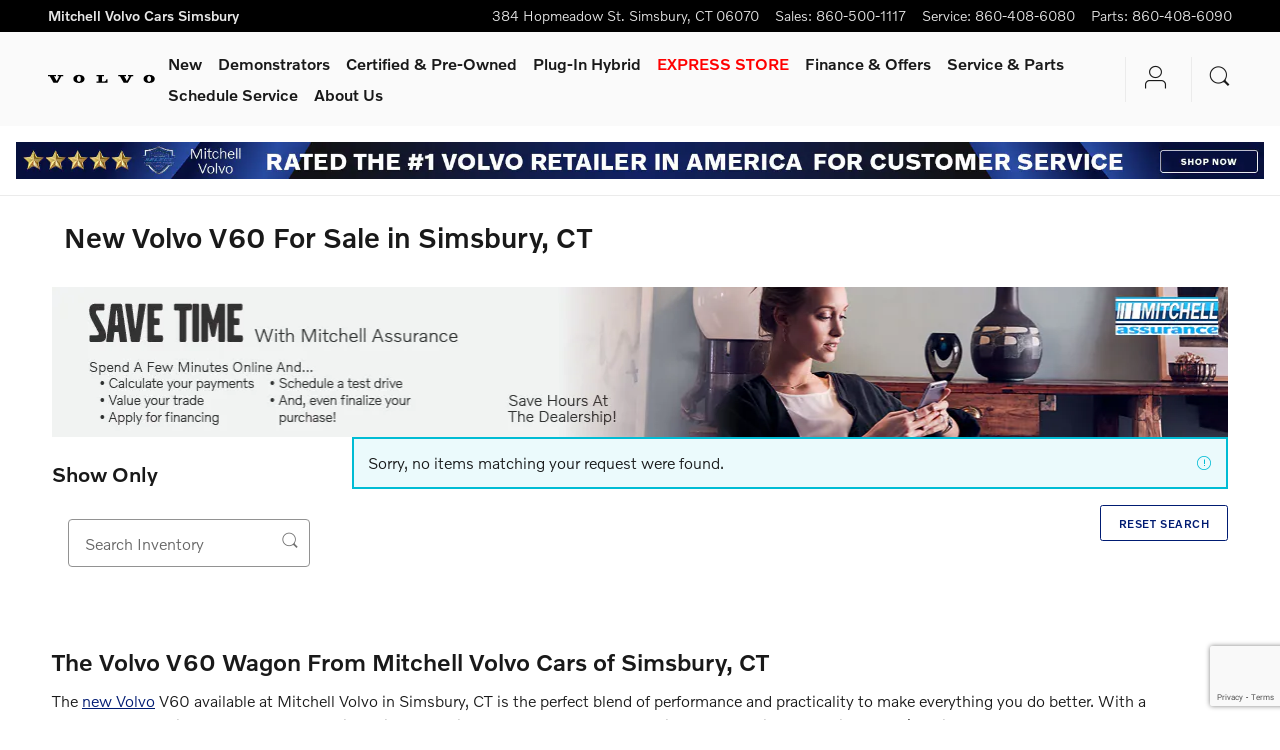

--- FILE ---
content_type: text/html;charset=utf-8
request_url: https://www.mitchellvolvocarssimsbury.com/new-inventory/volvo-v60-simsbury-ct.htm
body_size: 85254
content:
<!DOCTYPE html>
<html xmlns="http://www.w3.org/1999/xhtml" xml:lang="en-US" lang="en-US" class="vertical-12 blue-white alias-sitebuilder--new-inventory-volvo-v60-simsbury-ct-1 ddc-site single-franchise v9-oem-volvo-0003-v1 vlp volvo" >
<head>
<!--
i-0cb95d8e763f8b7ac-us-east-1-bot1 null
-->
<meta charset="UTF-8" />
<title>New Volvo V60 For Sale in Simsbury, CT | Mitchell Volvo Cars Simsbury</title>
<link rel="dns-prefetch" href="https://www.googletagmanager.com/"  />
<link rel="dns-prefetch" href="https://pictures.dealer.com/"  />
<link rel="preconnect" href="https://www.googletagmanager.com/"  />
<link rel="preconnect" href="https://pictures.dealer.com/"  />
<meta name="description" content="Browse for a new Volvo V60 in the Hartford - Simsbury CT area. Stop by Mitchell Volvo Cars of Simsbury today for a test drive!" />
<meta name="author" content="Mitchell Volvo Cars Simsbury" />
<meta name="expires" content="never" />
<meta name="distribution" content="global" />
<meta name="robots" content="index, follow" />
<meta name="og:title" content="New Volvo V60 For Sale in Simsbury, CT | Mitchell Volvo Cars Simsbury" />
<meta name="og:type" content="website" />
<meta name="og:url" content="https://www.mitchellvolvocarssimsbury.com/new-inventory/volvo-v60-simsbury-ct.htm" />
<meta name="og:description" content="Browse for a new Volvo V60 in the Hartford - Simsbury CT area. Stop by Mitchell Volvo Cars of Simsbury today for a test drive!" />
<meta name="locale" content="en_US" />
<meta name="providerID" content="DDC" />
<meta name="facebook-domain-verification" content="jbfw15xba3o196a0a06cncoiduqjad" />
<meta name="google-site-verification" content="ncDQ5dxveVWB218zuLsQfWCVVnuEK2G8n6wW3ufW23M" />
<meta name="google-site-verification" content=" Gqn8bsIVAZWZlab5IOI_9sqbg0YjfLRxLiYkX8wbjuQ" />
<meta name="msvalidate.01" content="37C381196CCFACB5F3D84BC0B5A1AA4B" />
<meta name="ddc:site-alt:en_US" content="lang=en_US, path=/new-inventory/volvo-v60-simsbury-ct.htm" />
<link rel="canonical" href="https://www.mitchellvolvocarssimsbury.com/new-inventory/volvo-v60-simsbury-ct.htm" />
<link rel="alternate" type="application/rss+xml" title="RSS 2.0" href="/blog/rss/index.xml" />
<link rel="shortcut icon" type="image/vnd.microsoft.icon" href="https://pictures.dealer.com/v/vcna/0862/e21d5fa05f4da5616ada1abcb3b3acafx.jpg" />
<script>
// akam-sw.js install script version 1.3.6
"serviceWorker"in navigator&&"find"in[]&&function(){var e=new Promise(function(e){"complete"===document.readyState||!1?e():(window.addEventListener("load",function(){e()}),setTimeout(function(){"complete"!==document.readyState&&e()},1e4))}),n=window.akamServiceWorkerInvoked,r="1.3.6";if(n)aka3pmLog("akam-setup already invoked");else{window.akamServiceWorkerInvoked=!0,window.aka3pmLog=function(){window.akamServiceWorkerDebug&&console.log.apply(console,arguments)};function o(e){(window.BOOMR_mq=window.BOOMR_mq||[]).push(["addVar",{"sm.sw.s":e,"sm.sw.v":r}])}var i="/akam-sw.js",a=new Map;navigator.serviceWorker.addEventListener("message",function(e){var n,r,o=e.data;if(o.isAka3pm)if(o.command){var i=(n=o.command,(r=a.get(n))&&r.length>0?r.shift():null);i&&i(e.data.response)}else if(o.commandToClient)switch(o.commandToClient){case"enableDebug":window.akamServiceWorkerDebug||(window.akamServiceWorkerDebug=!0,aka3pmLog("Setup script debug enabled via service worker message"),v());break;case"boomerangMQ":o.payload&&(window.BOOMR_mq=window.BOOMR_mq||[]).push(o.payload)}aka3pmLog("akam-sw message: "+JSON.stringify(e.data))});var t=function(e){return new Promise(function(n){var r,o;r=e.command,o=n,a.has(r)||a.set(r,[]),a.get(r).push(o),navigator.serviceWorker.controller&&(e.isAka3pm=!0,navigator.serviceWorker.controller.postMessage(e))})},c=function(e){return t({command:"navTiming",navTiming:e})},s=null,m={},d=function(){var e=i;return s&&(e+="?othersw="+encodeURIComponent(s)),function(e,n){return new Promise(function(r,i){aka3pmLog("Registering service worker with URL: "+e),navigator.serviceWorker.register(e,n).then(function(e){aka3pmLog("ServiceWorker registration successful with scope: ",e.scope),r(e),o(1)}).catch(function(e){aka3pmLog("ServiceWorker registration failed: ",e),o(0),i(e)})})}(e,m)},g=navigator.serviceWorker.__proto__.register;if(navigator.serviceWorker.__proto__.register=function(n,r){return n.includes(i)?g.call(this,n,r):(aka3pmLog("Overriding registration of service worker for: "+n),s=new URL(n,window.location.href),m=r,navigator.serviceWorker.controller?new Promise(function(n,r){var o=navigator.serviceWorker.controller.scriptURL;if(o.includes(i)){var a=encodeURIComponent(s);o.includes(a)?(aka3pmLog("Cancelling registration as we already integrate other SW: "+s),navigator.serviceWorker.getRegistration().then(function(e){n(e)})):e.then(function(){aka3pmLog("Unregistering existing 3pm service worker"),navigator.serviceWorker.getRegistration().then(function(e){e.unregister().then(function(){return d()}).then(function(e){n(e)}).catch(function(e){r(e)})})})}else aka3pmLog("Cancelling registration as we already have akam-sw.js installed"),navigator.serviceWorker.getRegistration().then(function(e){n(e)})}):g.call(this,n,r))},navigator.serviceWorker.controller){var u=navigator.serviceWorker.controller.scriptURL;u.includes("/akam-sw.js")||u.includes("/akam-sw-preprod.js")||u.includes("/threepm-sw.js")||(aka3pmLog("Detected existing service worker. Removing and re-adding inside akam-sw.js"),s=new URL(u,window.location.href),e.then(function(){navigator.serviceWorker.getRegistration().then(function(e){m={scope:e.scope},e.unregister(),d()})}))}else e.then(function(){window.akamServiceWorkerPreprod&&(i="/akam-sw-preprod.js"),d()});if(window.performance){var w=window.performance.timing,l=w.responseEnd-w.responseStart;c(l)}e.then(function(){t({command:"pageLoad"})});var k=!1;function v(){window.akamServiceWorkerDebug&&!k&&(k=!0,aka3pmLog("Initializing debug functions at window scope"),window.aka3pmInjectSwPolicy=function(e){return t({command:"updatePolicy",policy:e})},window.aka3pmDisableInjectedPolicy=function(){return t({command:"disableInjectedPolicy"})},window.aka3pmDeleteInjectedPolicy=function(){return t({command:"deleteInjectedPolicy"})},window.aka3pmGetStateAsync=function(){return t({command:"getState"})},window.aka3pmDumpState=function(){aka3pmGetStateAsync().then(function(e){aka3pmLog(JSON.stringify(e,null,"\t"))})},window.aka3pmInjectTiming=function(e){return c(e)},window.aka3pmUpdatePolicyFromNetwork=function(){return t({command:"pullPolicyFromNetwork"})})}v()}}();</script>
<script type="text/javascript">
window.Cookies||(window.Cookies={get:i=>{const o=("; "+document.cookie).split("; "+i+"=");if(o.length>=2)return o[1].split(";").shift()}}),window.DDC={dataLayer:{user:{},page:{}},Flags:{},i18n:{},Widgets:{}},window._pxam=window._pxam||[];
</script>
<script type="text/javascript">
(()=>{const e="activeSession",t="-EXPIRATION",o=e=>{localStorage.removeItem(e),localStorage.removeItem(`${e}${t}`)},s=s=>{try{if(!s)return;if(!localStorage.getItem(s))return void o(s);const i=`${s}${t}`,a=localStorage.getItem(i);if(a)if("session"===a){if(!window.Cookies.get(e))return void o(s)}else{const e=Number(a);if(!Number.isNaN(e)&&e<=(new Date).getTime())return void o(s)}}catch(e){console.log(e,s,dataValue)}};window.DDC.session={get:e=>(s(e),localStorage.getItem(e)),set:(e,o,s)=>{let i="session";if(Number.isInteger(s)){const e=1e3*s;i=(new Date).getTime()+e}localStorage.setItem(`${e}${t}`,i),localStorage.setItem(e,o)}},window.Cookies.get(e)||Object.keys(localStorage).forEach((e=>{e.endsWith(t)&&s(e.slice(0,-11))}))})();
</script>
<script type="text/javascript">
(()=>{const e="activeSession",o="userSessionId";let s=DDC.session.get(o);if(!window.Cookies.get(e)||!s){const r=e=>{try{return new URL(e).origin}catch(e){return""}};s="function"==typeof window.crypto?.randomUUID?window.crypto.randomUUID().replaceAll("-",""):"",s&&(DDC.session.set(o,s),document.cookie=`${e}=true;path=/`,document.cookie=`__ssoid=${s}; SameSite=None; Secure`),["sessionReferrer","sessionReferrerDomain"].forEach((e=>{sessionStorage.setItem(e,r(document.referrer))}))}window.DDC.dataLayer.user.sessionId=s,sessionStorage.setItem(o,s)})();
</script>
<script type="text/javascript"> (function(){window.asc_datalayer=window.asc_datalayer||{},window.asc_datalayer={events:[],items:[],measurement_ids:[],affiliation:"dealer_dot_com",currency:"",language:"",oem_brand:"",oem_code:"",store_name:""};})(); </script>
<script type="text/javascript"> (function(){window.DDC=window.DDC||{},window.DDC.WidgetData=window.DDC.WidgetData||{},window.DDC.WidgetData["ws-tracking"]=window.DDC.WidgetData["ws-tracking"]||{},window.DDC.WidgetData["ws-tracking"].ddctrackingMessages={trackingData:[],push:a=>{const{data:t}=a;window.DDC.WidgetData["ws-tracking"].ddctrackingMessages.trackingData.push(a),window.dispatchEvent(new CustomEvent("ddcTrackingData",{detail:"string"==typeof t?JSON.parse(t):t}))},forEach:a=>{window.DDC.WidgetData["ws-tracking"].ddctrackingMessages.trackingData.forEach(a)}},window.addEventListener("message",(a=>{var t;const{data:i}=a;let d;if("string"==typeof i)try{d=JSON.parse(i)}catch(a){d=null}else d=i;"ddctagging"===(null===(t=d)||void 0===t?void 0:t.taggingTarget)&&window.DDC.WidgetData["ws-tracking"].ddctrackingMessages.push(a)}));})(); </script>
<script type="text/javascript">window.__AudioEyeSiteHash = "951dbca8d0945ffba8bf2d18bad52cda";</script>
<script data-api-head-id="complyauto" src="https://cdn.complyauto.com/cookiebanner/banner/e3720b38-c47d-4af4-8f06-dac3042bda02/blocker.js?wise=true"></script>
<script type="text/javascript">
window.DDC = window.DDC || {};
window.DDC.jqueryUiCssPath = "/static/dist/v9/variations/oem-volvo/0003/v1/css/jqueryui-desktop-white.css?r=1764869363000";
</script>
<style type='text/css' media='screen,projection' data-href='/v9/widgets/slideshow/default/v1/css/widget.css'>.slideShowWrap { position: relative; }
.slideShowWrap .slides { position: relative; overflow: hidden; width: 100%; }
.slideShowWrap .slides > div { width: 100%; }
.slideShowWrap .slides a,
.slideShowWrap .slides span { display: block; }
.slideShowWrap .slides img { display: block; max-width: 100%; }
.slideShowWrap .slideShowVideo { cursor: pointer; overflow: hidden; position: absolute; height: 163px; width: 196px; padding: 20px 20px 0 20px; background: transparent url(/v8/widgets/generic/image/v1/images/standards-slide-show-video-bg.png); }
.slideShowWrap .h-left{ left: 18px; }
.slideShowWrap .h-right{ right: 18px; }
.slideShowWrap .h-center{ left: 50%; margin-left: -118px; }
.slideShowWrap .v-top{ top: 18px; }
.slideShowWrap .v-bottom{ bottom: 18px; }
.slideShowWrap .v-center{ top: 50%; margin-top: -91px; }
.slideShowWrap .slideShowVideo div{ width: 196px; height: 108px; margin: 0 0 10px;}
.slideShowWrap .slideShowVideo embed, .slideShowWrap .slideShowVideo .ddc-video-wrapper {display:block; margin: 0 auto;}
.slideShowWrap .slideShowVideo a{ display: block; width: 125px; margin: 0 auto; padding: 4px 0; border: 1px solid #CCC; text-align: center; text-decoration: none; color: #000; background: #FFF url(/v8/widgets/generic/image/v1/images/standards-slide-show-button.png) repeat-x; }
.slideShowWrap .slideShowVideo a:hover{ border-color: #EEE; background-image: none; }
.slideShowWrap .slideShowVideo span{ display: inline; }
.slideShowVideoPlayer .ui-dialog-content {padding: 0;}
.slideShowWrap .slides .slideshow-disclaimer a, .slideShowWrap .slides .slideshow-disclaimer span{display:inline;}
.slideShowWrap .slides a.slideshow-disclaimer-btn {position: absolute; display: none; cursor: pointer!important;}
.slideshow-disclaimer-btn[data-position] {top: 20px; right: 20px; display: none;}
.slideshow-disclaimer-btn[data-position="top-left"] {top: 20px; bottom: initial; left: 20px; right: initial;}
.slideshow-disclaimer-btn[data-position="top-right"] {top: 20px; right: 20px; bottom: initial; left: initial;}
.slideshow-disclaimer-btn[data-position="bottom-left"] {top: initial; right: initial; bottom: 20px; left: 20px;}
.slideshow-disclaimer-btn[data-position="bottom-right"] {top: initial; right: 20px; bottom: 20px; left: initial;}
.slideshow-dialog.ui-dialog {border:none; background: rgba(255,255,255);top: 0 !important;overflow-y: scroll;max-height: 100%;width:100%!important;}
.slideshow-disclaimer {text-align: left; max-width:1024px; margin:0 auto; color: #333;}
.slideshow-disclaimer.ui-dialog-content{color: #333;}
</style>
<style type='text/css' media='screen,projection' data-href='/v9/widgets/inventory-listing/default/v2/css/widget.css'>/* move checkbox out of view */
.facet-breadcrumb-field {
position: absolute;
width: 16px;
left:-99999px;
}
/* =fixes an issue in IE8-IE10 where when .disabled was preset on form.facet-breadcrumb-form, the breadcrumb labels and inputs were changing position. */
.disabled .facet-breadcrumb-label input {
display:none;
}
/* FACET MULTI COMPONENT STYLES */
/* Show more/less CSS hooks on JS for progressive enhancement */
.js li.js-hide { display: none; }
/** Trying to override some multi-variation css affecting radios and checkboxes in IE >= 9
Is not IE-specific, because technically, other browsers shouldn't be styled this way either, they just don't choke**/
input.checkbox, input.radio {
padding:0;
box-shadow: none;
}
/* KHAN-175 */
.panel-body > ul {padding-top:1px;}/* defines a layout container */
/* Flot chart styles defaults */
.facet-user-range-chart {
display: none;
color: #444444;
height: 120px;
margin: 20px 0 20px;
/* Bars */
border-top-color: #222222;
/* Bars (Highlighted) */
border-right-color: #000000;
/* Bars (Out of range) */
border-bottom-color: #cccccc;
/* Grid */
border-left-color: #777777;
}
.facet-user-range-chart-render {
display: block;
visibility: hidden;
}
.facet-user-range-chart-ready {
display: block;
visiblity: visible;
}
.facet-user-range-min {
float: left;
margin-right: 1%;
}
.facet-user-range-max{
float: right;
margin-left: 1%;
}
.facet-user-range-min span,
.facet-user-range-max span {
display: none;
}
.facet-user-range-input-group {
text-align: center;
margin-bottom:6px;
}
.facet-user-range-input-group label {
padding-right: 0;
padding-left: 0;
font-weight: normal;
text-align: left;
}
.facet-user-range-input-group input.facetmulti-input {
padding: 6px 10px;
width: 75%;
text-align: left;
}
.facet-user-range-separator {
display: inline-block;
line-height:28px;
}
.facet-user-range-go-button {
float: right;
}
/* Accordion */
/* Transition styles from Bootstrap */
.collapse { display: none; }
.collapse.in { display: block; }
.collapsing { position: relative; height: 0; overflow: hidden; -webkit-transition: height 0.35s ease; transition: height 0.35s ease; }
.facetmulti-collapse-toggle {
display: block;
cursor: pointer;
}
/* KHAN-160 fixes issue with collapsable facets snapping shut in v2 vlp integrations */
.vlp-v2 .panel-body li {min-height:10px;}
/* Range Slider Styles */
.noUi-target,.noUi-target * {-webkit-touch-callout:none;-webkit-user-select:none;-ms-touch-action:none;-ms-user-select:none;-moz-user-select:none;-moz-box-sizing:border-box;box-sizing:border-box}
.noUi-base{width:100%;height:100%;position:relative}
.noUi-origin{position:absolute;right:0;top:0;left:0;bottom:0}
.noUi-handle{position:relative;z-index:1}
.noUi-stacking .noUi-handle{z-index:10}
.noUi-stacking+.noUi-origin{*z-index:-1}
.noUi-state-tap .noUi-origin{-webkit-transition:left .3s,top .3s;transition:left .3s,top .3s}
.noUi-state-drag *{cursor:inherit!important}
.noUi-dragable{cursor:w-resize}
[disabled] .noUi-connect,[disabled].noUi-connect{background:#eee}
[disabled] .noUi-handle{cursor:not-allowed}
/* CUSTOM SLIDER STYLES */
.facet-user-range-input-slider {
margin: 15px 0;
}
.touch .facet-user-range-input-slider {
margin-bottom: 30px;
}
.noUi-target{
border-radius:4px;
border:1px solid #ccc;
}
.noUi-horizontal.noUi-background { height:8px; border-radius: 4px; }
.noUi-background, .noUi-connect { border-radius: 0; }
.noUi-background {background:#fff;}
.noUi-connect{ background-image:linear-gradient(to bottom, #ccc, #eee) }
.noUi-origin.noUi-connect:before,
.noUi-origin.noUi-background:after {
content:"";
display:block;
position:absolute;
top: -1px;
height:6px;
width:3px;
border-top:1px solid #ccc;
border-bottom:1px solid #ccc;
background:#ddd;
}
.noUi-origin.noUi-connect:before { left: -3px; }
.noUi-origin.noUi-background:after { left: 0; }
.noUi-horizontal.noUi-extended { padding:0 20px }
.touch .noUi-horizontal.noUi-extended { padding:0 38px }
.noUi-horizontal.noUi-extended .noUi-origin { right:-18px }
.touch .noUi-horizontal.noUi-extended .noUi-origin { right:-38px }
.noUi-handle {
width:9px;
height:18px;
margin: -6px 0 0;
cursor: pointer;
}
.touch .noUi-handle {
width: 18px;
height: 36px;
margin-top: -15px;
}
.noUi-handle:after,.noUi-handle:before {
content:"";
display:block;
position:absolute;
height:0px;
width:0px;
}
/* left handle block */
.noUi-handle-lower:before {
top: -9px;
left: -21px;
width: 12px;
height:17px;
background-color: #eee;
border: 1px solid #999;
border-right-width: 0;
border-top-left-radius:4px;
border-bottom-left-radius:4px;
box-shadow:inset 2px 0 4px #fff;
background-image:linear-gradient(to bottom, #fff, #fff 45%, #ddd 55%, #ddd);
}
.touch .noUi-handle-lower:before {
top: -18px;
left: -40px;
width: 20px;
height: 33px;
border-width: 2px 0 2px 2px;
border-top-left-radius:8px;
border-bottom-left-radius:8px;
box-shadow:inset 4px 0 8px #fff;
}
/* left handle point shadow */
.noUi-handle-lower {
left: -9px;
height:19px;
border-bottom: 9px solid transparent;
border-left: 9px solid #666;
border-top: 9px solid transparent;
}
.touch .noUi-handle-lower {
left: -17px;
border-bottom-width: 18px;
border-left-width: 18px;
border-top-width: 18px;
}
/* left handle point */
.noUi-handle-lower:after  {
top: -8px;
left: -9px;
height:1px;
border-bottom: 8px solid transparent;
border-left: 8px solid #eee;
border-top: 8px solid transparent;
}
.touch .noUi-handle-lower:after  {
top: -16px;
left: -18px;
border-bottom-width: 16px;
border-left-width: 16px;
border-top-width: 16px;
}
/* right handle point */
.noUi-handle-upper:before  {
top: -8px;
right: -9px;
height:1px;
border-bottom: 8px solid transparent;
border-right: 8px solid #eee;
border-top: 8px solid transparent;
}
.touch .noUi-handle-upper:before  {
top: -16px;
right: -18px;
height:1px;
border-bottom-width: 16px;
border-right-width: 16px;
border-top-width: 16px;
}
/* right handle point shadow */
.noUi-handle-upper {
right: 0px;
height:19px;
border-bottom: 9px solid transparent;
border-right: 9px solid #666;
border-top: 9px solid transparent;
}
.touch .noUi-handle-upper {
right: 1px;
border-bottom-width: 18px;
border-right-width: 18px;
border-top-width: 18px;
}
/* right handle block */
.noUi-handle-upper:after {
top: -8px;
right: -22px;
width: 12px;
height: 16px;
background-color: #eee;
border: 1px solid #999;
border-left-width: 0;
border-top-right-radius:4px;
border-bottom-right-radius:4px;
box-shadow:inset -2px 0 4px #fff;
background-image:linear-gradient(to bottom, #fff, #fff 45%, #ddd 55%, #ddd);
}
.touch .noUi-handle-upper:after {
top: -18px;
right: -40px;
width: 20px;
height: 33px;
border-width: 2px 2px 2px 0;
border-top-right-radius:8px;
border-bottom-right-radius:8px;
box-shadow:inset -4px 0 8px #fff;
}
/* Active Colors (Default - should override in color theme) */
.noUI-state-drag .noUi-handle-lower:after,
.noUi-handle-lower:hover:after {
border-left-color: #333;
}
.noUI-state-drag .noUi-handle-lower:before,
.noUi-handle-lower:hover:before,
.noUI-state-drag .noUi-handle-upper:after,
.noUi-handle-upper:hover:after {
background-color: #333;
background-image: none;
box-shadow: none;
}
.noUI-state-drag .noUi-handle-upper:before,
.noUi-handle-upper:hover:before {
border-right-color: #333;
}
/* Support facet auto page scroll functionality */
.facet-anchor {
position: relative;
top: 0;
display: block;
height: 0;
}
/* =Adjustments for Loan/Lease faceting search component*/
.facet-swappable-group label { display:block; }
/* DR Deeplink Button */
.ddc-dr-deeplink.right {
float: right;
margin: .25em 0;
overflow: hidden;
white-space: normal;
}
/* State Compliance Link for conditional incentives */
.stackedConditionalFinal.conditionalIncentiveLink {
display: block;
padding: 10px 0;
}
</style>
<style type='text/css' media='screen,projection' data-href='/v9/widgets/directions/form/v1/css/widget.css'>.directions-form .label-select-single,
.directions-form .form-casl { display:none; }</style>
<style type='text/css' media='all' data-href='/dist/v9/variations/oem-volvo/0003/v1/css/font-face-default.css'>@font-face{font-family:"DDC Heading Font Face";font-style:normal;font-weight:400;src:url(/static/v9/media/fonts/volvo-novum-medium/v1/webfont.woff) format("woff"),url(/static/v9/media/fonts/volvo-novum-medium/v1/webfont.woff2) format("woff2");font-display:swap}@font-face{font-family:"DDC Body Font Face";font-style:normal;font-weight:400;src:url(/static/v9/media/fonts/volvo-novum-semi-light/v1/webfont.woff) format("woff"),url(/static/v9/media/fonts/volvo-novum-semi-light/v1/webfont.woff2) format("woff2");font-display:swap}@font-face{font-family:"Volvo Broad";font-style:normal;font-weight:400;src:url(/static/v9/media/fonts/volvo-broad/v1/webfont.woff) format("woff"),url(/static/v9/media/fonts/volvo-broad/v1/webfont.woff2) format("woff2");font-display:swap}</style>
<style type='text/css' media='all' data-href='/design-components/callout-primary-neutral-0-secondary-neutral-25.css'>:root{--callout-primary-bg:var(--color-neutral-0);--callout-secondary-bg:var(--color-neutral-25)}</style>
<style type='text/css' media='all' data-href='/design-components/specialty-colors-luxury-discount-success-600.css'>:root{--color-discount:var(--color-success-600);--color-electric-vivid:#000000;--color-electric-light:#000000;--color-electric:#000000;--color-electric-dark:#000000;--color-hybrid-vivid:#000000;--color-hybrid-light:#000000;--color-hybrid:#000000;--color-hybrid-dark:#000000;--color-hot-car:#FFE0B1;--color-hot-car-dark:#A42801;--color-in-stock:#CAEACA;--color-in-stock-dark:#045F04}</style>
<style type='text/css' media='all' data-href='/design-components/box-background-neutral-0-border-neutral-200.css'>:root{--box-bg:var(--color-neutral-0);--box-border-color:var(--color-neutral-200)}</style>
<style type='text/css' media='all' data-href='/design-components/button-case-uppercase.css'>:root{--btn-text-case:uppercase;--btn-font-size-modifier:0.875}</style>
<style type='text/css' media='all' data-href='/design-components/form-label-style-brand-volvo.css'>:root{--form-label-color:var(--color-neutral-1000-alpha-7);--form-label-inverse-color:var(--color-neutral-0-alpha-7);--form-label-font-weight:700}</style>
<style type='text/css' media='all' data-href='/design-components/text-colors-brand-volvo.css'>:root{--text-color:var(--color-neutral-1000-alpha-9);--text-muted-color:var(--color-neutral-1000-alpha-7);--text-inverse-color:var(--color-neutral-0-alpha-9);--text-inverse-muted-color:var(--color-neutral-0-alpha-6);--text-dark-color:var(--text-color);--text-light-color:var(--text-inverse-color)}</style>
<style type='text/css' media='all' data-href='/design-components/tile-style-brand-volvo.css'>:root{--tile-border-width:1px;--tile-border-radius-outer:4px;--tile-border-radius-inner:2px;--tile-border-color:var(--color-neutral-200);--tile-border-hover-color:var(--color-primary-500);--tile-border-active-color:var(--color-neutral-1000);--tile-bg:var(--color-neutral-25);--tile-overlay-bg-hover:rgba(0, 0, 0, 0.03);--tile-overlay-bg-active:rgba(0, 0, 0, 0.06);--tile-color:var(--text-color);--tile-muted-color:var(--text-muted-color);--tile-colorblock-bg:rgba(0, 0, 0, 0.04);--tile-colorblock-color:var(--tile-color);--tile-status-open-color:var(--color-success-600);--tile-status-closed-color:var(--color-danger-500)}</style>
<style type='text/css' media='all' data-href='/design-components/form-text-colors-global-light-theme.css'>:root{--input-color:var(--color-neutral-1000-alpha-9);--input-color-placeholder:var(--color-neutral-1000-alpha-6)}</style>
<style type='text/css' media='all' data-href='/design-components/page-background-neutral-0.css'>:root{--page-bg:var(--color-neutral-0)}</style>
<style type='text/css' media='all' data-href='/design-components/highlight-badge-colors-global-light-theme.css'>:root{--highlight-badge-border-radius:var(--input-border-radius-base);--highlight-badge-line-height:1.25;--highlight-badge-padding:0.5em;--highlight-badge-default-bg-color:var(--color-neutral-1000-alpha-05);--highlight-badge-default-text-color:var(--color-neutral-1000-alpha-9);--highlight-badge-hotcars-bg-color:var(--color-hot-car);--highlight-badge-hotcars-text-color:var(--color-hot-car-dark);--highlight-badge-in-stock-bg-color:var(--color-in-stock);--highlight-badge-in-stock-text-color:var(--color-in-stock-dark)}</style>
<style type='text/css' media='all' data-href='/design-components/form-input-style-global-light-theme.css'>:root{--input-border-color:var(--color-neutral-400);--input-bg:var(--color-neutral-0);--input-focus-border-color:var(--color-neutral-800)}</style>
<style type='text/css' media='all' data-href='/design-components/display-heading-case-uppercase.css'>:root{--display-heading-text-case:uppercase}</style>
<style type='text/css' media='all' data-href='/design-components/pagination-floating-circle.css'>:root{--pagination-border-radius:1.25em;--pagination-padding:0 .2em;--pagination-margin:8px;--pagination-height:2.5em;--pagination-width:2.5em;--pagination-color:var(--color-neutral-1000-alpha-9);--pagination-bg:transparent;--pagination-border:transparent;--pagination-hover-color:var(--color-neutral-1000-alpha-9);--pagination-hover-bg:var(--color-neutral-0);--pagination-hover-border:var(--color-primary-500);--pagination-active-color:var(--color-neutral-1000);--pagination-active-bg:var(--color-primary-500-alpha-05);--pagination-active-border:var(--color-primary-700);--pagination-current-color:var(--color-neutral-0);--pagination-current-bg:var(--color-neutral-1000);--pagination-current-border:var(--color-neutral-1000);--pagination-arrow-color:var(--pagination-color);--pagination-arrow-bg:var(--color-neutral-0);--pagination-arrow-border:var(--color-neutral-200);--pagination-arrow-hover-color:var(--pagination-hover-color);--pagination-arrow-hover-bg:var(--pagination-hover-bg);--pagination-arrow-hover-border:var(--pagination-hover-border);--pagination-ellipsis-bg:transparent;--pagination-ellipsis-border:transparent;--pagination-ellipsis-color:var(--color-neutral-1000-alpha-6)}</style>
<style type='text/css' media='all' data-href='/design-components/page-title-background-neutral-25.css'>:root{--page-title-bg:var(--color-neutral-25)}</style>
<style type='text/css' media='all' data-href='/design-components/form-input-shape-rounded.css'>:root{--input-border-radius-base:.25em;--input-border-radius-large:.25em;--input-border-radius-small:.25em}</style>
<style type='text/css' media='all' data-href='/design-components/link-style-default.css'>:root{--link-color:var(--btn-link-color);--link-hover-color:var(--btn-link-hover-color);--link-active-color:var(--btn-link-active-color);--link-inverse-color:var(--btn-link-inverse-color);--link-inverse-hover-color:var(--btn-link-inverse-hover-color);--link-inverse-active-color:var(--btn-link-inverse-active-color);--link-font-weight:inherit;--link-text-decoration:none;--link-text-decoration-color:inherit;--link-active-text-decoration:var(--link-text-decoration);--link-hover-text-decoration:underline;--link-content-container-hover-text-decoration:underline}</style>
<style type='text/css' media='all' data-href='/design-components/button-style-brand-volvo.css'>:root{--btn-border-width:1px;--btn-border-style:solid;--btn-font-family:"DDC Heading Font Face","Helvetica Neue",Helvetica,Arial,sans-serif;--btn-font-weight:400;--btn-letter-spacing:.05em;--btn-padding-vertical:calc(1.179em - var(--btn-border-width));--btn-padding-horizontal:calc(1.79em - var(--btn-border-width));--btn-link-color:var(--color-primary-500);--btn-link-hover-color:var(--color-neutral-1000-alpha-9);--btn-link-active-color:var(--color-neutral-500);--btn-link-disabled-color:var(--color-primary-500);--btn-link-border-color:transparent;--btn-link-hover-border-color:transparent;--btn-link-hover-text-decoration:none;--btn-link-text-alignment:left;--btn-link-decoration-content:'\e002';--btn-link-decoration-color:var(--color-primary-500);--btn-link-decoration-hover-color:var(--color-neutral-1000-alpha-9);--btn-link-decoration-active-color:var(--color-primary-500);--btn-link-inverse-color:var(--color-neutral-0);--btn-link-inverse-hover-color:var(--color-neutral-100);--btn-link-inverse-active-color:var(--color-neutral-500);--btn-link-inverse-disabled-color:var(--color-neutral-0);--btn-link-inverse-border-color:transparent;--btn-link-inverse-hover-border-color:transparent;--btn-link-inverse-active-border-color:transparent;--btn-link-inverse-active-text-decoration:none;--btn-link-inverse-decoration-content:'\e002';--btn-link-inverse-decoration-position-right:1.875em;--btn-link-inverse-decoration-color:var(--color-neutral-0);--btn-link-inverse-decoration-active-color:var(--color-neutral-500);--btn-link-inverse-decoration-hover-color:var(--color-neutral-100);--btn-link-inverse-padding-right:3em;--btn-link-inverse-padding-left:2em;--btn-link-inverse-text-decoration:none;--btn-default-text-alignment:center;--btn-default-border-color:var(--color-primary-500);--btn-default-bg:var(--color-neutral-0-alpha-8);--btn-default-color:var(--color-primary-500);--btn-default-hover-border-color:var(--color-primary-500);--btn-default-hover-bg:var(--color-primary-500);--btn-default-hover-color:var(--color-neutral-0);--btn-default-active-border-color:var(--color-primary-700);--btn-default-active-bg:var(--color-primary-700);--btn-default-active-color:var(--color-neutral-0);--btn-default-inverse-text-alignment:center;--btn-default-inverse-border-color:var(--color-neutral-0);--btn-default-inverse-bg:var(--color-neutral-1000-alpha-9);--btn-default-inverse-color:var(--color-neutral-0);--btn-default-inverse-hover-border-color:var(--color-neutral-0);--btn-default-inverse-hover-bg:var(--color-neutral-0);--btn-default-inverse-hover-color:var(--color-neutral-1000-alpha-9);--btn-default-inverse-active-border-color:var(--color-neutral-0);--btn-default-inverse-active-bg:var(--color-neutral-0);--btn-default-inverse-active-color:var(--color-neutral-1000-alpha-9);--btn-primary-text-alignment:center;--btn-primary-border-color:var(--color-primary-500);--btn-primary-bg:var(--color-primary-500);--btn-primary-color:var(--color-neutral-0);--btn-primary-hover-border-color:var(--color-neutral-1000-alpha-9);--btn-primary-hover-bg:var(--color-neutral-1000-alpha-9);--btn-primary-hover-color:var(--color-neutral-0);--btn-primary-active-border-color:var(--color-neutral-1000-alpha-9);--btn-primary-active-bg:var(--color-neutral-1000-alpha-9);--btn-primary-active-color:var(--color-neutral-0);--btn-primary-inverse-text-alignment:center;--btn-primary-inverse-border-color:var(--color-neutral-100);--btn-primary-inverse-bg:var(--color-neutral-100);--btn-primary-inverse-color:var(--color-neutral-1000-alpha-9);--btn-primary-inverse-hover-border-color:var(--color-neutral-100);--btn-primary-inverse-hover-bg:var(--color-neutral-100);--btn-primary-inverse-hover-color:var(--color-neutral-500);--btn-primary-inverse-active-border-color:var(--color-neutral-100);--btn-primary-inverse-active-bg:var(--color-neutral-100);--btn-primary-inverse-active-color:var(--color-neutral-500);--btn-link-bg:transparent;--btn-link-active-border-color:transparent;--btn-link-active-text-decoration:none;--btn-link-decoration-position-right:1.875em;--btn-link-padding-right:3em;--btn-link-padding-left:2em;--btn-link-inverse-bg:transparent;--btn-default-inverse-active-transform:scale(0.9,0.9);--btn-default-active-transform:scale(0.9,0.9);--btn-primary-active-transform:scale(0.9,0.9);--btn-primary-inverse-active-transform:scale(0.9,0.9)}</style>
<style type='text/css' media='all' data-href='/design-components/divider-colors-brand-volvo.css'>:root{--divider-color:var(--color-neutral-100)}</style>
<style type='text/css' media='all' data-href='/design-components/button-shape-rounded.css'>:root{--btn-border-radius-base:.25em;--btn-border-radius-large:.25em;--btn-border-radius-small:.25em}</style>
<style type='text/css' media='all' data-href='/design-components/container-brand-volvo.css'>:root{--container-contrast-low-bg:var(--color-neutral-0);--container-contrast-med-bg:var(--color-neutral-25);--container-contrast-high-bg:var(--color-neutral-800);--container-contrast-max-bg:var(--color-neutral-1000);--container-light-bg:var(--color-neutral-100);--container-dark-bg:var(--color-neutral-900);--container-alpha-contrast-low-bg:rgba(255,255,255,0.93);--container-alpha-contrast-high-bg:rgba(0,0,0,0.85)}</style>
<style type='text/css' media='all' data-href='/design-components/spot-icon-style-global-light-primary-highlight.css'>:root{--spot-icon-stroke-primary-color:var(--color-neutral-1000);--spot-icon-stroke-secondary-color:var(--color-primary-500);--spot-icon-stroke-linejoin:round;--spot-icon-stroke-linecap:round;--spot-icon-stroke-width:2px}</style>
<style type='text/css' media='all' data-href='/design-components/chip-style-white-neutral-border-hover-light.css'>:root{--chip-padding:calc(.5em - var(--chip-border-width));--chip-line-height:1.25;--chip-border-width:1px;--chip-border-style:solid;--chip-border-radius:var(--input-border-radius-base);--chip-default-color:var(--color-neutral-1000-alpha-9);--chip-default-background-color:var(--color-neutral-0);--chip-default-border-color:var(--color-neutral-300);--chip-default-icon-color:var(--color-neutral-1000-alpha-6);--chip-default-border-color-hover:var(--color-neutral-1000-alpha-9);--chip-default-icon-color-hover:var(--color-neutral-1000-alpha-9);--chip-default-color-hover:var(--color-neutral-1000-alpha-9);--chip-additive-color:var(--color-primary-500);--chip-additive-background-color:var(--input-bg);--chip-additive-border-color:var(--color-neutral-200);--chip-additive-icon-color:var(--color-neutral-1000-alpha-6);--chip-additive-border-color-hover:var(--color-neutral-500);--chip-additive-icon-color-hover:var(--color-neutral-1000-alpha-6);--chip-additive-color-hover:var(--color-primary-700)}</style>
<style type='text/css' media='all' data-href='/design-components/color-palette-brand-volvo.css'>:root{--color-neutral-0:#fff;--color-neutral-25:#fafafa;--color-neutral-50:#f4f4f4;--color-neutral-100:#ebebeb;--color-neutral-200:#d5d5d5;--color-neutral-300:#b2b2b2;--color-neutral-400:#929292;--color-neutral-500:#707070;--color-neutral-600:#616161;--color-neutral-700:#535353;--color-neutral-800:#424242;--color-neutral-900:#323232;--color-neutral-950:#1c1c1c;--color-neutral-1000:#000;--color-primary-25:#f5f6f9;--color-primary-50:#ebedf4;--color-primary-100:#cfd4e4;--color-primary-200:#a7b0ce;--color-primary-300:#7584b3;--color-primary-400:#3d5294;--color-primary-500:#001b72;--color-primary-600:#001563;--color-primary-700:#001154;--color-primary-800:#000943;--color-primary-900:#000533;--color-primary-950:#00031d;--color-accent-25:#f6f9fc;--color-accent-50:#edf3f9;--color-accent-100:#d4e3f2;--color-accent-200:#b1cce7;--color-accent-300:#84afda;--color-accent-400:#528fcb;--color-accent-500:#1c6bba;--color-accent-600:#185aa2;--color-accent-700:#154a8a;--color-accent-800:#11366e;--color-accent-900:#0d2754;--color-accent-950:#07152f;--color-success-25:#f7faf8;--color-success-50:#eff5f1;--color-success-100:#dae8dd;--color-success-200:#bcd5c2;--color-success-300:#96bd9f;--color-success-400:#6ca278;--color-success-500:#3d854e;--color-success-600:#357445;--color-success-700:#2d623c;--color-success-800:#244e32;--color-success-900:#1b3c27;--color-success-950:#0f2117;--color-info-25:#f5fcfd;--color-info-50:#ebfafc;--color-info-100:#cff2f7;--color-info-200:#a7e8f0;--color-info-300:#75dbe8;--color-info-400:#3dccde;--color-info-500:#00bcd4;--color-info-600:#00a0b8;--color-info-700:#00849d;--color-info-800:#00637d;--color-info-900:#00485f;--color-info-950:#002735;--color-warning-25:#fffbf5;--color-warning-50:#fff7eb;--color-warning-100:#ffebcf;--color-warning-200:#ffdba7;--color-warning-300:#ffc775;--color-warning-400:#ffb13d;--color-warning-500:#ff9800;--color-warning-600:#de8900;--color-warning-700:#bd7800;--color-warning-800:#966900;--color-warning-900:#735300;--color-warning-950:#403000;--color-danger-25:#fcf6f6;--color-danger-50:#faedec;--color-danger-100:#f3d5d2;--color-danger-200:#e9b2ad;--color-danger-300:#dc877f;--color-danger-400:#ce564b;--color-danger-500:#bf2012;--color-danger-600:#a61f10;--color-danger-700:#8d1d0d;--color-danger-800:#711d0b;--color-danger-900:#561808;--color-danger-950:#300e05;--color-neutral-0-alpha-05:rgba(255,255,255,0.05);--color-neutral-0-alpha-1:rgba(255,255,255,0.1);--color-neutral-0-alpha-2:rgba(255,255,255,0.2);--color-neutral-0-alpha-3:rgba(255,255,255,0.3);--color-neutral-0-alpha-4:rgba(255,255,255,0.4);--color-neutral-0-alpha-5:rgba(255,255,255,0.5);--color-neutral-0-alpha-6:rgba(255,255,255,0.6);--color-neutral-0-alpha-7:rgba(255,255,255,0.7);--color-neutral-0-alpha-8:rgba(255,255,255,0.8);--color-neutral-0-alpha-9:rgba(255,255,255,0.9);--color-neutral-1000-alpha-05:rgba(0,0,0,0.05);--color-neutral-1000-alpha-1:rgba(0,0,0,0.1);--color-neutral-1000-alpha-2:rgba(0,0,0,0.2);--color-neutral-1000-alpha-3:rgba(0,0,0,0.3);--color-neutral-1000-alpha-4:rgba(0,0,0,0.4);--color-neutral-1000-alpha-5:rgba(0,0,0,0.5);--color-neutral-1000-alpha-6:rgba(0,0,0,0.6);--color-neutral-1000-alpha-7:rgba(0,0,0,0.7);--color-neutral-1000-alpha-8:rgba(0,0,0,0.8);--color-neutral-1000-alpha-9:rgba(0,0,0,0.9);--color-primary-500-alpha-05:rgba(28,107,186,0.05);--color-primary-500-alpha-1:rgba(28,107,186,0.1);--color-primary-500-alpha-2:rgba(28,107,186,0.2);--color-primary-500-alpha-3:rgba(28,107,186,0.3);--color-primary-500-alpha-4:rgba(28,107,186,0.4);--color-primary-500-alpha-5:rgba(28,107,186,0.5);--color-primary-500-alpha-6:rgba(28,107,186,0.6);--color-primary-500-alpha-7:rgba(28,107,186,0.7);--color-primary-500-alpha-8:rgba(28,107,186,0.8);--color-primary-500-alpha-9:rgba(28,107,186,0.9);--color-accent-500-alpha-05:rgba(28,107,186,0.05);--color-accent-500-alpha-1:rgba(28,107,186,0.1);--color-accent-500-alpha-2:rgba(28,107,186,0.2);--color-accent-500-alpha-3:rgba(28,107,186,0.3);--color-accent-500-alpha-4:rgba(28,107,186,0.4);--color-accent-500-alpha-5:rgba(28,107,186,0.5);--color-accent-500-alpha-6:rgba(28,107,186,0.6);--color-accent-500-alpha-7:rgba(28,107,186,0.7);--color-accent-500-alpha-8:rgba(28,107,186,0.8);--color-accent-500-alpha-9:rgba(28,107,186,0.9)}</style>
<link rel='stylesheet' type='text/css' media='all' href='/static/dist/v9/variations/oem-volvo/0003/v1/css/blue_white.css?r=1764869363000'/>
<link rel='stylesheet' type='text/css' media='all' href='/static/dist/v9/variations/oem-volvo/0003/v1/css/blue_white-widgets.css?r=1764869362000'/>
<style type='text/css' media='screen,projection' data-href='/static/ws/navigation/bundle.a8c8a783f52261b07d6163d4bccf4b6e.css'>.navigation-ajax-container{font-size:16px;line-height:60px;position:absolute;text-transform:none}.navigation-ajax-container .ddc-icon{animation:spin 3s linear infinite;display:inline-block;float:left;margin-right:10px}a.ddc-nav-icon-link:hover{line-height:1}.ddc-icon-search{pointer-events:none}.ajax-navigation-element{visibility:hidden}@keyframes spin{0%{transform:rotate(0deg)}to{transform:rotate(359deg)}}.ws-navigation .mobile-nav-panel{overflow:hidden;transition:all .3s ease-out}.ws-navigation .mobile-nav-panel.nav-hidden{max-height:0}.ws-navigation .mobile-nav-panel.nav-hidden.nav-visible{max-height:1000px}.ws-navigation .mobile-nav-panel.nav-transitioning{max-height:500px}.ws-navigation .mobile-fullscreen-subnav{-webkit-overflow-scrolling:touch;background-color:inherit;height:100%;left:0;overflow-x:hidden;overflow-y:auto;top:0;transform:translateX(100%);transition:transform .3s ease-in-out;width:100%;z-index:9999}.ws-navigation .mobile-fullscreen-subnav.slide-in{transform:translateX(0)}.ws-navigation .mobile-fullscreen-subnav.slide-out{transform:translateX(100%)}.ws-navigation .mobile-fullscreen-subnav .mobile-fullscreen-subnav-header{background-color:inherit}.ws-navigation .mobile-fullscreen-subnav .mobile-fullscreen-subnav-header .mobile-fullscreen-back-button{background:none;border:none;cursor:pointer;display:inline-flex;justify-content:flex-start;padding:8px 0;text-decoration:none}.ws-navigation .mobile-fullscreen-subnav .mobile-fullscreen-subnav-header .mobile-fullscreen-back-button:active,.ws-navigation .mobile-fullscreen-subnav .mobile-fullscreen-subnav-header .mobile-fullscreen-back-button:focus,.ws-navigation .mobile-fullscreen-subnav .mobile-fullscreen-subnav-header .mobile-fullscreen-back-button:hover{text-decoration:none}.ws-navigation .mobile-fullscreen-subnav .mobile-fullscreen-subnav-header .mobile-fullscreen-back-button:hover{opacity:.7}.ws-navigation .mobile-fullscreen-subnav .mobile-fullscreen-subnav-header .mobile-fullscreen-back-button:focus{outline:2px solid currentColor;outline-offset:2px}.ws-navigation .mobile-fullscreen-subnav .mobile-fullscreen-subnav-header .mobile-fullscreen-back-button i{text-decoration:none}.ddc-icon-minus,.ddc-icon-plus{transition:transform .1s ease}
/*# sourceMappingURL=/static/ws/navigation/bundle.a8c8a783f52261b07d6163d4bccf4b6e.css.map*/</style>
<style type='text/css' media='screen,projection' data-href='/static/ws/mycars-nav/bundle.6fea0122d09ed95a88767dfa0122a829.css'>.ws-mycars-nav{display:flex}#mycars-mobile-icon-root{min-width:auto}.mycars-nav-badge,.mycars-nav-badge--desktop,.mycars-nav-badge--mobile{background:var(--btn-link-color);border-radius:50%;position:absolute;right:-3px;top:4px}.mycars-nav-badge--desktop{height:8px;width:8px}.mycars-nav-badge--mobile{height:6px;width:6px}.modal-nav-link--desktop{line-height:1.7;min-height:53px}
/*# sourceMappingURL=/static/ws/mycars-nav/bundle.6fea0122d09ed95a88767dfa0122a829.css.map*/</style>
<style type='text/css' media='screen,projection' data-href='/static/ws/site-text-search/bundle.ec8a5d29896f88998e07ef4a41cab840.css'>[data-widget-name=ws-site-text-search] .site-text-search-input{text-overflow:ellipsis}[data-widget-name=ws-site-text-search].sts-search-dropdown{z-index:999}[data-widget-name=ws-site-text-search].sts-search-flyout{height:100vh;max-width:100%;overflow-y:scroll;position:fixed;right:0;top:0;transition:.25s;z-index:99999}[data-widget-name=ws-site-text-search].sts-search-flyout.one-column{right:-446px;width:446px}[data-widget-name=ws-site-text-search].sts-search-flyout.two-columns{right:-824px;width:824px}[data-widget-name=ws-site-text-search].sts-search-modal{background-color:#0009;display:block;height:100%;left:0;overflow:hidden;position:fixed;top:0;width:100%;z-index:99998}[data-widget-name=ws-site-text-search].sts-search-flyout.slide-left{right:0}[data-widget-name=ws-site-text-search].sts-search-flyout.slide-left.mobile{width:100%}[data-widget-name=ws-site-text-search].sts-search-dropdown .inventory-tabs>.nav-tabs>li>a,[data-widget-name=ws-site-text-search].sts-search-flyout .inventory-tabs>.nav-tabs>li>a{--text-muted-color:var(--color-neutral-1000);margin-left:0;margin-right:0}[data-widget-name=ws-site-text-search].sts-search-dropdown .tabs .nav-tabs>li>a,[data-widget-name=ws-site-text-search].sts-search-flyout .tabs .nav-tabs>li>a{font-size:.75em;padding:.95em 1em}[data-widget-name=ws-site-text-search].sts-search-dropdown .tabs .nav-tabs>li>a:hover,[data-widget-name=ws-site-text-search].sts-search-flyout .tabs .nav-tabs>li>a:hover{padding:.95em 1em calc(.95em - 1px)}[data-widget-name=ws-site-text-search].sts-search-dropdown .inventory-tabs>.nav-tabs>li.disabled>a,[data-widget-name=ws-site-text-search].sts-search-flyout .inventory-tabs>.nav-tabs>li.disabled>a{color:var(--color-neutral-400)}[data-widget-name=ws-site-text-search].sts-search-dropdown .tabs .nav-tabs>li.active a,[data-widget-name=ws-site-text-search].sts-search-dropdown .tabs .nav-tabs>li.active>a:focus,[data-widget-name=ws-site-text-search].sts-search-dropdown .tabs .nav-tabs>li.active>a:hover,[data-widget-name=ws-site-text-search].sts-search-flyout .tabs .nav-tabs>li.active a,[data-widget-name=ws-site-text-search].sts-search-flyout .tabs .nav-tabs>li.active>a:focus,[data-widget-name=ws-site-text-search].sts-search-flyout .tabs .nav-tabs>li.active>a:hover{padding:.95em 1em calc(.95em - 3px)}[data-widget-name=ws-site-text-search].sts-search-dropdown .inventory-tabs>.nav-tabs>li:not(.active):not(.disabled)>a,[data-widget-name=ws-site-text-search].sts-search-flyout .inventory-tabs>.nav-tabs>li:not(.active):not(.disabled)>a{border-bottom:1px solid var(--color-neutral-1000);padding:.95em 1em calc(.95em - 3px)}@media only screen and (max-width:600px){[data-widget-name=ws-site-text-search].sts-search-dropdown .tabs .nav-tabs>li>a,[data-widget-name=ws-site-text-search].sts-search-flyout .tabs .nav-tabs>li>a{font-size:.7em}[data-widget-name=ws-site-text-search].sts-search-dropdown .tabs .nav-tabs>li>a:hover,[data-widget-name=ws-site-text-search].sts-search-flyout .tabs .nav-tabs>li>a:hover{padding:.95em 1em calc(.95em - 1px)}[data-widget-name=ws-site-text-search].sts-search-dropdown .tabs .nav-tabs>li.active a,[data-widget-name=ws-site-text-search].sts-search-dropdown .tabs .nav-tabs>li.active>a:focus,[data-widget-name=ws-site-text-search].sts-search-dropdown .tabs .nav-tabs>li.active>a:hover,[data-widget-name=ws-site-text-search].sts-search-flyout .tabs .nav-tabs>li.active a,[data-widget-name=ws-site-text-search].sts-search-flyout .tabs .nav-tabs>li.active>a:focus,[data-widget-name=ws-site-text-search].sts-search-flyout .tabs .nav-tabs>li.active>a:hover{padding:.95em 1em calc(.95em - 3px)}}[data-widget-name=ws-site-text-search] .site-text-search-wrapper .input-container{display:inline-block;position:relative;width:100%}[data-widget-name=ws-site-text-search] .site-text-search-wrapper .input-container input{padding-top:12px!important}[data-widget-name=ws-site-text-search] .site-text-search-wrapper .floating-placeholder{font-size:1em;font-weight:200;pointer-events:none;position:absolute;top:50%;transform:translateY(-50%);transition:all .2s ease}[data-widget-name=ws-site-text-search] .site-text-search-wrapper .input-container input:focus+.floating-placeholder,[data-widget-name=ws-site-text-search] .site-text-search-wrapper .input-container.has-content .floating-placeholder{font-size:.6em;top:20%;transform:translateY(-50%)}[data-widget-name=ws-site-text-search] .site-text-search-pagination{display:block;margin:0 auto;max-width:200px}@media(max-width:768px){[data-widget-name=ws-site-text-search] .site-text-search-wrapper .floating-placeholder{font-size:1.1em}[data-widget-name=ws-site-text-search] .site-text-search-wrapper .input-container input:focus+.floating-placeholder,[data-widget-name=ws-site-text-search] .site-text-search-wrapper .input-container.has-content .floating-placeholder{font-size:.7em}}[data-widget-name=ws-site-text-search] .site-search-vehicle-card-media-container{flex-basis:40%;max-width:100%}[data-widget-name=ws-site-text-search] .site-search-vehicle-card-details-container{flex-basis:60%;max-width:100%}[data-widget-name=ws-site-text-search] .loading-animation-container{align-items:center;display:flex;transform:scale(.52);transform-origin:center}[data-widget-name=ws-site-text-search] svg.animating{animation:rotate 4s cubic-bezier(.4,0,.2,1) infinite;animation-delay:0s;transform-origin:12.25px 12.25px}[data-widget-name=ws-site-text-search] .search-circle-outer{fill:#0000;stroke:var(--input-color);stroke-width:2;stroke-dasharray:71;stroke-dashoffset:0}[data-widget-name=ws-site-text-search] .animating .search-circle-outer{stroke:var(--input-color);animation:circle 4s cubic-bezier(.785,.105,.15,.76) infinite}[data-widget-name=ws-site-text-search] .search-circle-inner{fill:#0000;stroke:var(--input-color-placeholder);stroke-width:2}[data-widget-name=ws-site-text-search] .search-handle{stroke:var(--input-color);stroke-width:2;stroke-linecap:round;stroke-dasharray:15;stroke-dashoffset:0;transition:opacity .6s ease-in-out,transform .6s ease-in-out}[data-widget-name=ws-site-text-search] .hidden{opacity:0;transform:scale(.8)}[data-widget-name=ws-site-text-search] .visible{animation:appear .6s ease-in-out forwards;opacity:1;transform:scale(1)}@keyframes disappear{0%{stroke-dashoffset:0;opacity:1}to{stroke-dashoffset:15;opacity:0}}@keyframes appear{0%{stroke-dashoffset:15;opacity:0}to{stroke-dashoffset:0;opacity:1}}@keyframes circle{0%,to{stroke-dashoffset:0}20%{stroke-dashoffset:0;opacity:0}25%{stroke-dashoffset:71}35%{opacity:1}50%{stroke-dashoffset:35}80%{stroke-dashoffset:0}}@keyframes rotate{0%,20%{transform:rotate(0deg)}75%,to{transform:rotate(5turn)}}
/*# sourceMappingURL=/static/ws/site-text-search/bundle.ec8a5d29896f88998e07ef4a41cab840.css.map*/</style>
<style type='text/css' media='screen,projection' data-href='/sites/v/volvoprofilev9/stylesheets/all.css'>.hours-default .btn.view-link {float: none!important;}
/* centering slideshow on top of vlp */
.vlp .slideshow-default .slides {text-align:center;}
.vlp .slideshow-default .slides img {display:inline-block;}
/* aligning eprice button in a container */
.normal-grid .item .gv-pricing :not(.main-price-wrap) .eprice-button a {margin-right:-8px;}
/* william.thompson BeV launch update to hide locaiton from SRP facet search  - no case number at time of work*/
.srp-wrapper-facets #facet-list .facet-list-group [for="accountId-volvobaltimorevcna"],.srp-wrapper-facets #facet-list .facet-list-group [for="accountId-volvobrunswickvcna"],.srp-wrapper-facets #facet-list .facet-list-group [for="accountId-volvohuenemevcna"],.srp-wrapper-facets #facet-list .facet-list-group [for="accountId-volvonewarkvcna"],.srp-wrapper-facets #facet-list .facet-list-group [for="accountId-volvotacomavcna"] {display: none; }</style>
<link rel='stylesheet' type='text/css' media='screen,projection' href='/customcss/custom.css?r=1755625243000&_renderer=desktop'/>
<script type="text/javascript">
window.performance.mark('ldSDKStart');
</script>
<script src="/static/assets/libs/launch-darkly/3.1.4/ldclient.min.js" async></script>
<script type="text/javascript">
(async()=>{await(async()=>{for(;!window.LDClient;)await new Promise((e=>setTimeout(e,10)))})(),window.performance.mark("ldSDKEnd");const e=DDC.session.get("userSessionId"),i=false?"mobile":"desktop",t=false;if(e){window.performance.mark("ldSDKInitStart");const p = new URLSearchParams(window.location.search);const f=Array.from(p.keys()).reduce((r,k)=>(k.startsWith("_toggle")&&(r[k]=p.get(k)),r),{});const n={kind:"user",key:"cms-web",custom:{accountId:"mitchellvolvovcna",countryProfileReference:"",device:i,groupProfileReference:"",oemProfileReference:"",optOutUXTesting:t,pageAlias:"SITEBUILDER__NEW_INVENTORY_VOLVO_V60_SIMSBURY_CT_1",pageId:"mitchellvolvovcna_SITEBUILDER__NEW_INVENTORY_VOLVO_V60_SIMSBURY_CT_1",profileReference:"volvoprofilev9",siteId:"mitchellvolvovcna",userSessionId:e,variationId:"v9_OEM_VOLVO_0003_V1"},...f};window.ldClient=LDClient.initialize('5a6a54ded2dfe40a43a34a83',n),await window.ldClient.waitUntilReady(),document.dispatchEvent(new Event("LDClientReady")),window.performance.mark("ldSDKInitEnd")}})();
</script>
<script type="text/javascript">
!function(){var o=!!("ontouchstart"in window||window.DocumentTouch&&document instanceof DocumentTouch)||window.matchMedia("(pointer:coarse),(hover:none)").matches;document.querySelector("html").className+=o?" touch":" no-touch"}();
</script>

<script>(window.BOOMR_mq=window.BOOMR_mq||[]).push(["addVar",{"rua.upush":"false","rua.cpush":"false","rua.upre":"false","rua.cpre":"false","rua.uprl":"false","rua.cprl":"false","rua.cprf":"false","rua.trans":"","rua.cook":"false","rua.ims":"false","rua.ufprl":"false","rua.cfprl":"false","rua.isuxp":"false","rua.texp":"norulematch","rua.ceh":"false","rua.ueh":"false","rua.ieh.st":"0"}]);</script>
                              <script>!function(e){var n="https://s.go-mpulse.net/boomerang/";if("True"=="True")e.BOOMR_config=e.BOOMR_config||{},e.BOOMR_config.PageParams=e.BOOMR_config.PageParams||{},e.BOOMR_config.PageParams.pci=!0,n="https://s2.go-mpulse.net/boomerang/";if(window.BOOMR_API_key="QJ8UT-DN79R-R5Y9D-X79PR-K2FGK",function(){function e(){if(!o){var e=document.createElement("script");e.id="boomr-scr-as",e.src=window.BOOMR.url,e.async=!0,i.parentNode.appendChild(e),o=!0}}function t(e){o=!0;var n,t,a,r,d=document,O=window;if(window.BOOMR.snippetMethod=e?"if":"i",t=function(e,n){var t=d.createElement("script");t.id=n||"boomr-if-as",t.src=window.BOOMR.url,BOOMR_lstart=(new Date).getTime(),e=e||d.body,e.appendChild(t)},!window.addEventListener&&window.attachEvent&&navigator.userAgent.match(/MSIE [67]\./))return window.BOOMR.snippetMethod="s",void t(i.parentNode,"boomr-async");a=document.createElement("IFRAME"),a.src="about:blank",a.title="",a.role="presentation",a.loading="eager",r=(a.frameElement||a).style,r.width=0,r.height=0,r.border=0,r.display="none",i.parentNode.appendChild(a);try{O=a.contentWindow,d=O.document.open()}catch(_){n=document.domain,a.src="javascript:var d=document.open();d.domain='"+n+"';void(0);",O=a.contentWindow,d=O.document.open()}if(n)d._boomrl=function(){this.domain=n,t()},d.write("<bo"+"dy onload='document._boomrl();'>");else if(O._boomrl=function(){t()},O.addEventListener)O.addEventListener("load",O._boomrl,!1);else if(O.attachEvent)O.attachEvent("onload",O._boomrl);d.close()}function a(e){window.BOOMR_onload=e&&e.timeStamp||(new Date).getTime()}if(!window.BOOMR||!window.BOOMR.version&&!window.BOOMR.snippetExecuted){window.BOOMR=window.BOOMR||{},window.BOOMR.snippetStart=(new Date).getTime(),window.BOOMR.snippetExecuted=!0,window.BOOMR.snippetVersion=12,window.BOOMR.url=n+"QJ8UT-DN79R-R5Y9D-X79PR-K2FGK";var i=document.currentScript||document.getElementsByTagName("script")[0],o=!1,r=document.createElement("link");if(r.relList&&"function"==typeof r.relList.supports&&r.relList.supports("preload")&&"as"in r)window.BOOMR.snippetMethod="p",r.href=window.BOOMR.url,r.rel="preload",r.as="script",r.addEventListener("load",e),r.addEventListener("error",function(){t(!0)}),setTimeout(function(){if(!o)t(!0)},3e3),BOOMR_lstart=(new Date).getTime(),i.parentNode.appendChild(r);else t(!1);if(window.addEventListener)window.addEventListener("load",a,!1);else if(window.attachEvent)window.attachEvent("onload",a)}}(),"".length>0)if(e&&"performance"in e&&e.performance&&"function"==typeof e.performance.setResourceTimingBufferSize)e.performance.setResourceTimingBufferSize();!function(){if(BOOMR=e.BOOMR||{},BOOMR.plugins=BOOMR.plugins||{},!BOOMR.plugins.AK){var n=""=="true"?1:0,t="",a="cloylvixf5eam2jtdftq-f-281d6d23e-clientnsv4-s.akamaihd.net",i="false"=="true"?2:1,o={"ak.v":"39","ak.cp":"1163135","ak.ai":parseInt("1225460",10),"ak.ol":"0","ak.cr":8,"ak.ipv":4,"ak.proto":"h2","ak.rid":"212a5a19","ak.r":48796,"ak.a2":n,"ak.m":"dscx","ak.n":"essl","ak.bpcip":"18.221.133.0","ak.cport":48420,"ak.gh":"23.62.38.203","ak.quicv":"","ak.tlsv":"tls1.3","ak.0rtt":"","ak.0rtt.ed":"","ak.csrc":"-","ak.acc":"","ak.t":"1764956519","ak.ak":"hOBiQwZUYzCg5VSAfCLimQ==Kk3ZqsQAJJCXN1P1lFMeqc8deWh3WHXeh8bPnMvEpUUVIrB4l5C5wA1+dVSpJDI0wli30hZ82gW2dFE44jF74OVA5ZnNUAumMBKbTalw5mSmlz9VjBczLsgcRJfVOg/nzkBTaYNWaPNQorvPBwVxgbBPpsRtWWw2L/bInTkagHwVavYW61raXZb5hrOf/psGyLhIE9QX6nQal1LOs70tOZoliAUzl/lzFUc47EGCy+2JIHaXo3MW56M8R9nKwJ49NMu7E78Ln7zRoYgasS4FYDhaBGBXLFDXQaMoDRnGq2wlAGp3IDcsG9jd2I15DbDns0oQLA2xiifYvdaE/iaDHoq1cwFbDL9YGhALpIEBUyaN8LuiysWVRPyF3s94tkNb6GUn02PJcjPmql4TTxKrR7Dl5pDnDvfCr6pjuWKi1qE=","ak.pv":"137","ak.dpoabenc":"","ak.tf":i};if(""!==t)o["ak.ruds"]=t;var r={i:!1,av:function(n){var t="http.initiator";if(n&&(!n[t]||"spa_hard"===n[t]))o["ak.feo"]=void 0!==e.aFeoApplied?1:0,BOOMR.addVar(o)},rv:function(){var e=["ak.bpcip","ak.cport","ak.cr","ak.csrc","ak.gh","ak.ipv","ak.m","ak.n","ak.ol","ak.proto","ak.quicv","ak.tlsv","ak.0rtt","ak.0rtt.ed","ak.r","ak.acc","ak.t","ak.tf"];BOOMR.removeVar(e)}};BOOMR.plugins.AK={akVars:o,akDNSPreFetchDomain:a,init:function(){if(!r.i){var e=BOOMR.subscribe;e("before_beacon",r.av,null,null),e("onbeacon",r.rv,null,null),r.i=!0}return this},is_complete:function(){return!0}}}}()}(window);</script></head>
<body>
<script type="text/javascript">
window.onload = () => {
var goneAliasRedirect = '';
if (goneAliasRedirect) {
window.location.replace(goneAliasRedirect);
}
};
const toTitleCase = (s) => {
if (!s) { return ''; }
return s.replace(/\w\S*/g, (v) => { return v.charAt(0).toUpperCase() + v.substr(1).toLowerCase(); });
};
window.DDC = window.DDC || {};
if (sessionStorage.getItem('session.location') !== null) {
window.DDC.userLocation = JSON.parse(sessionStorage.getItem('session.location'));
} else {
const userPostalCode = window.Cookies.get('DDC.postalCode') || '';
const postalCityState = window.Cookies.get('DDC.postalCityState');
const userCoordinates = window.Cookies.get('DDC.userCoordinates');
const [ userCity, userState, userCountry ] = postalCityState ? decodeURIComponent(postalCityState).split(', ') : [];
const [ userLatitude, userLongitude ] = userCoordinates ? decodeURIComponent(userCoordinates).split(',') : [];
window.DDC.userLocation = {
userPostalCode,
userLatitude,
userLongitude,
userCity: userCity ? toTitleCase(userCity) : '',
userState,
userCountry
};
// Cache userLocation Data
sessionStorage.setItem('session.location', JSON.stringify(window.DDC.userLocation));
}
if (window.DDC?.dataLayer?.user && window.DDC?.userLocation) {
window.DDC.dataLayer.user = { ...window.DDC.dataLayer.user, ...window.DDC.userLocation };
}
window.DDC.siteSettings = {
siteId: 'mitchellvolvovcna',
pageAlias: 'SITEBUILDER__NEW_INVENTORY_VOLVO_V60_SIMSBURY_CT_1',
accountId: 'mitchellvolvovcna',
defaultDomain: 'www.mitchellvolvocarssimsbury.com',
financingDomain: 'https://mitchellvolvovcna.financing.dealer.com',
isSecureLoginEnabled: false,
isDomainSSLEnabled: true,
childAccountIds: [],
isEO: true
};
window.DDC.client = {
isMobile: false,
isDesktop: true,
isTablet: false
};
window.DDC.siteProperties = {"audioEyeSiteHash":"951dbca8d0945ffba8bf2d18bad52cda","siteVersion":"1","meta_conversions_api_pixels":"[1777058679240637,763592967414571,142988220096732,284850192047885]","currentPreviewExperimentId":"a7531efea56f40bda7949798c1f3e9d1","VLPVersion":"v2","enterpriseRecaptchaSiteKey":"6Lez68ocAAAAAOT-KdPJhhmSiLSOlDUxZppgxhCn","siteBackground":"","geo_urls":"true","mslp_geo_target":"simsbury ct","enableMyCars":"true"};
window.DDC.hasFeature = {
formsV2: true,
typographyV2: true,
gridsV2: true
};
(() => {
var siteProperties = window.DDC.siteProperties,
camelCase;
for (var prop in siteProperties) {
// convert underscores to camelCase
if(prop.indexOf('_') >= 0) {
camelCase = prop.replace(/_([a-z])/g, (g) => { return g[1].toUpperCase() });
siteProperties[camelCase] = siteProperties[prop];
delete siteProperties[prop];
}
};
})();
window.DDC.getSiteProperties = () => {
return window.DDC.siteProperties;
};
window.DDC.getSiteProperty = (propName) => {
var propValue;
if (propName in window.DDC.siteProperties) {
propValue = window.DDC.siteProperties[propName];
}
return propValue;
};
window.DDC.digitalRetailing = DDC.digitalRetailing || {};
// To be removed when 3rd party widgets no longer reference.
window.DDC.userProfile = DDC.userProfile || {};
if (sessionStorage.getItem('drSummary') !== 'undefined') {
window.DDC.digitalRetailing = JSON.parse(sessionStorage.getItem('drSummary'));
} else {
window.DDC.digitalRetailing.summary = {};
}
window.DDC.moduleJSCacheBust = 1764869191000;
</script>
<script type="text/javascript">window.NREUM||(NREUM={});NREUM.info={"errorBeacon":"bam.nr-data.net","licenseKey":"NRBR-7d4b384e040a3f5c6af","agent":"","beacon":"bam.nr-data.net","applicationTime":170,"applicationID":"214274959","transactionName":"ZwFQZEFRWUFQBU1bWV5LYVVBRltXRUlaXVhEFl1cX1VF","queueTime":1,"atts":"S0ZHEglLFVNSBVZHWEQ3RlFHVRUIEyVtEBoSBUJAZVVFQVgJVxAMEl0cAB0BFR4TFlhVU3EIW1FAEg0QYi9td3RlLX50dmJobX8jbm1\/fjJ3fmd\/[base64]\/bjB2fmB\/[base64]\/ahpWC1xEdVFUVwwAVlxCHQJTU1YdU1dXB0xeQhwQV11DXFZGVEtRV1dUAUAdXklUU0MVFFZTVgVHXEcNX1dQAlxAG10dUVFBQxtHQgNvU0RZBUZZXF5gW1UBXBAaEid\/[base64]\/[base64]"};
(window.NREUM||(NREUM={})).init={privacy:{cookies_enabled:true},ajax:{deny_list:["*","bam-cell.nr-data.net"]},feature_flags:["soft_nav"]};(window.NREUM||(NREUM={})).loader_config={xpid:"VQMBU19WCRACVVVQAAUOU10=",licenseKey:"NRBR-7d4b384e040a3f5c6af",applicationID:"214274959",browserID:"240281347"};;/*! For license information please see nr-loader-spa-1.303.0.min.js.LICENSE.txt */
(()=>{var e,t,r={384:(e,t,r)=>{"use strict";r.d(t,{NT:()=>s,US:()=>d,Zm:()=>a,bQ:()=>u,dV:()=>c,pV:()=>l});var n=r(6154),i=r(1863),o=r(1910);const s={beacon:"bam.nr-data.net",errorBeacon:"bam.nr-data.net"};function a(){return n.gm.NREUM||(n.gm.NREUM={}),void 0===n.gm.newrelic&&(n.gm.newrelic=n.gm.NREUM),n.gm.NREUM}function c(){let e=a();return e.o||(e.o={ST:n.gm.setTimeout,SI:n.gm.setImmediate||n.gm.setInterval,CT:n.gm.clearTimeout,XHR:n.gm.XMLHttpRequest,REQ:n.gm.Request,EV:n.gm.Event,PR:n.gm.Promise,MO:n.gm.MutationObserver,FETCH:n.gm.fetch,WS:n.gm.WebSocket},(0,o.i)(...Object.values(e.o))),e}function u(e,t){let r=a();r.initializedAgents??={},t.initializedAt={ms:(0,i.t)(),date:new Date},r.initializedAgents[e]=t}function d(e,t){a()[e]=t}function l(){return function(){let e=a();const t=e.info||{};e.info={beacon:s.beacon,errorBeacon:s.errorBeacon,...t}}(),function(){let e=a();const t=e.init||{};e.init={...t}}(),c(),function(){let e=a();const t=e.loader_config||{};e.loader_config={...t}}(),a()}},782:(e,t,r)=>{"use strict";r.d(t,{T:()=>n});const n=r(860).K7.pageViewTiming},860:(e,t,r)=>{"use strict";r.d(t,{$J:()=>d,K7:()=>c,P3:()=>u,XX:()=>i,Yy:()=>a,df:()=>o,qY:()=>n,v4:()=>s});const n="events",i="jserrors",o="browser/blobs",s="rum",a="browser/logs",c={ajax:"ajax",genericEvents:"generic_events",jserrors:i,logging:"logging",metrics:"metrics",pageAction:"page_action",pageViewEvent:"page_view_event",pageViewTiming:"page_view_timing",sessionReplay:"session_replay",sessionTrace:"session_trace",softNav:"soft_navigations",spa:"spa"},u={[c.pageViewEvent]:1,[c.pageViewTiming]:2,[c.metrics]:3,[c.jserrors]:4,[c.spa]:5,[c.ajax]:6,[c.sessionTrace]:7,[c.softNav]:8,[c.sessionReplay]:9,[c.logging]:10,[c.genericEvents]:11},d={[c.pageViewEvent]:s,[c.pageViewTiming]:n,[c.ajax]:n,[c.spa]:n,[c.softNav]:n,[c.metrics]:i,[c.jserrors]:i,[c.sessionTrace]:o,[c.sessionReplay]:o,[c.logging]:a,[c.genericEvents]:"ins"}},944:(e,t,r)=>{"use strict";r.d(t,{R:()=>i});var n=r(3241);function i(e,t){"function"==typeof console.debug&&(console.debug("New Relic Warning: https://github.com/newrelic/newrelic-browser-agent/blob/main/docs/warning-codes.md#".concat(e),t),(0,n.W)({agentIdentifier:null,drained:null,type:"data",name:"warn",feature:"warn",data:{code:e,secondary:t}}))}},993:(e,t,r)=>{"use strict";r.d(t,{A$:()=>o,ET:()=>s,TZ:()=>a,p_:()=>i});var n=r(860);const i={ERROR:"ERROR",WARN:"WARN",INFO:"INFO",DEBUG:"DEBUG",TRACE:"TRACE"},o={OFF:0,ERROR:1,WARN:2,INFO:3,DEBUG:4,TRACE:5},s="log",a=n.K7.logging},1687:(e,t,r)=>{"use strict";r.d(t,{Ak:()=>u,Ze:()=>f,x3:()=>d});var n=r(3241),i=r(7836),o=r(3606),s=r(860),a=r(2646);const c={};function u(e,t){const r={staged:!1,priority:s.P3[t]||0};l(e),c[e].get(t)||c[e].set(t,r)}function d(e,t){e&&c[e]&&(c[e].get(t)&&c[e].delete(t),p(e,t,!1),c[e].size&&h(e))}function l(e){if(!e)throw new Error("agentIdentifier required");c[e]||(c[e]=new Map)}function f(e="",t="feature",r=!1){if(l(e),!e||!c[e].get(t)||r)return p(e,t);c[e].get(t).staged=!0,h(e)}function h(e){const t=Array.from(c[e]);t.every(([e,t])=>t.staged)&&(t.sort((e,t)=>e[1].priority-t[1].priority),t.forEach(([t])=>{c[e].delete(t),p(e,t)}))}function p(e,t,r=!0){const s=e?i.ee.get(e):i.ee,c=o.i.handlers;if(!s.aborted&&s.backlog&&c){if((0,n.W)({agentIdentifier:e,type:"lifecycle",name:"drain",feature:t}),r){const e=s.backlog[t],r=c[t];if(r){for(let t=0;e&&t<e.length;++t)g(e[t],r);Object.entries(r).forEach(([e,t])=>{Object.values(t||{}).forEach(t=>{t[0]?.on&&t[0]?.context()instanceof a.y&&t[0].on(e,t[1])})})}}s.isolatedBacklog||delete c[t],s.backlog[t]=null,s.emit("drain-"+t,[])}}function g(e,t){var r=e[1];Object.values(t[r]||{}).forEach(t=>{var r=e[0];if(t[0]===r){var n=t[1],i=e[3],o=e[2];n.apply(i,o)}})}},1741:(e,t,r)=>{"use strict";r.d(t,{W:()=>o});var n=r(944),i=r(4261);class o{#e(e,...t){if(this[e]!==o.prototype[e])return this[e](...t);(0,n.R)(35,e)}addPageAction(e,t){return this.#e(i.hG,e,t)}register(e){return this.#e(i.eY,e)}recordCustomEvent(e,t){return this.#e(i.fF,e,t)}setPageViewName(e,t){return this.#e(i.Fw,e,t)}setCustomAttribute(e,t,r){return this.#e(i.cD,e,t,r)}noticeError(e,t){return this.#e(i.o5,e,t)}setUserId(e){return this.#e(i.Dl,e)}setApplicationVersion(e){return this.#e(i.nb,e)}setErrorHandler(e){return this.#e(i.bt,e)}addRelease(e,t){return this.#e(i.k6,e,t)}log(e,t){return this.#e(i.$9,e,t)}start(){return this.#e(i.d3)}finished(e){return this.#e(i.BL,e)}recordReplay(){return this.#e(i.CH)}pauseReplay(){return this.#e(i.Tb)}addToTrace(e){return this.#e(i.U2,e)}setCurrentRouteName(e){return this.#e(i.PA,e)}interaction(e){return this.#e(i.dT,e)}wrapLogger(e,t,r){return this.#e(i.Wb,e,t,r)}measure(e,t){return this.#e(i.V1,e,t)}consent(e){return this.#e(i.Pv,e)}}},1863:(e,t,r)=>{"use strict";function n(){return Math.floor(performance.now())}r.d(t,{t:()=>n})},1910:(e,t,r)=>{"use strict";r.d(t,{i:()=>o});var n=r(944);const i=new Map;function o(...e){return e.every(e=>{if(i.has(e))return i.get(e);const t="function"==typeof e&&e.toString().includes("[native code]");return t||(0,n.R)(64,e?.name||e?.toString()),i.set(e,t),t})}},2555:(e,t,r)=>{"use strict";r.d(t,{D:()=>a,f:()=>s});var n=r(384),i=r(8122);const o={beacon:n.NT.beacon,errorBeacon:n.NT.errorBeacon,licenseKey:void 0,applicationID:void 0,sa:void 0,queueTime:void 0,applicationTime:void 0,ttGuid:void 0,user:void 0,account:void 0,product:void 0,extra:void 0,jsAttributes:{},userAttributes:void 0,atts:void 0,transactionName:void 0,tNamePlain:void 0};function s(e){try{return!!e.licenseKey&&!!e.errorBeacon&&!!e.applicationID}catch(e){return!1}}const a=e=>(0,i.a)(e,o)},2614:(e,t,r)=>{"use strict";r.d(t,{BB:()=>s,H3:()=>n,g:()=>u,iL:()=>c,tS:()=>a,uh:()=>i,wk:()=>o});const n="NRBA",i="SESSION",o=144e5,s=18e5,a={STARTED:"session-started",PAUSE:"session-pause",RESET:"session-reset",RESUME:"session-resume",UPDATE:"session-update"},c={SAME_TAB:"same-tab",CROSS_TAB:"cross-tab"},u={OFF:0,FULL:1,ERROR:2}},2646:(e,t,r)=>{"use strict";r.d(t,{y:()=>n});class n{constructor(e){this.contextId=e}}},2843:(e,t,r)=>{"use strict";r.d(t,{u:()=>i});var n=r(3878);function i(e,t=!1,r,i){(0,n.DD)("visibilitychange",function(){if(t)return void("hidden"===document.visibilityState&&e());e(document.visibilityState)},r,i)}},3241:(e,t,r)=>{"use strict";r.d(t,{W:()=>o});var n=r(6154);const i="newrelic";function o(e={}){try{n.gm.dispatchEvent(new CustomEvent(i,{detail:e}))}catch(e){}}},3304:(e,t,r)=>{"use strict";r.d(t,{A:()=>o});var n=r(7836);const i=()=>{const e=new WeakSet;return(t,r)=>{if("object"==typeof r&&null!==r){if(e.has(r))return;e.add(r)}return r}};function o(e){try{return JSON.stringify(e,i())??""}catch(e){try{n.ee.emit("internal-error",[e])}catch(e){}return""}}},3333:(e,t,r)=>{"use strict";r.d(t,{$v:()=>d,TZ:()=>n,Xh:()=>c,Zp:()=>i,kd:()=>u,mq:()=>a,nf:()=>s,qN:()=>o});const n=r(860).K7.genericEvents,i=["auxclick","click","copy","keydown","paste","scrollend"],o=["focus","blur"],s=4,a=1e3,c=2e3,u=["PageAction","UserAction","BrowserPerformance"],d={RESOURCES:"experimental.resources",REGISTER:"register"}},3434:(e,t,r)=>{"use strict";r.d(t,{Jt:()=>o,YM:()=>u});var n=r(7836),i=r(5607);const o="nr@original:".concat(i.W),s=50;var a=Object.prototype.hasOwnProperty,c=!1;function u(e,t){return e||(e=n.ee),r.inPlace=function(e,t,n,i,o){n||(n="");const s="-"===n.charAt(0);for(let a=0;a<t.length;a++){const c=t[a],u=e[c];l(u)||(e[c]=r(u,s?c+n:n,i,c,o))}},r.flag=o,r;function r(t,r,n,c,u){return l(t)?t:(r||(r=""),nrWrapper[o]=t,function(e,t,r){if(Object.defineProperty&&Object.keys)try{return Object.keys(e).forEach(function(r){Object.defineProperty(t,r,{get:function(){return e[r]},set:function(t){return e[r]=t,t}})}),t}catch(e){d([e],r)}for(var n in e)a.call(e,n)&&(t[n]=e[n])}(t,nrWrapper,e),nrWrapper);function nrWrapper(){var o,a,l,f;let h;try{a=this,o=[...arguments],l="function"==typeof n?n(o,a):n||{}}catch(t){d([t,"",[o,a,c],l],e)}i(r+"start",[o,a,c],l,u);const p=performance.now();let g;try{return f=t.apply(a,o),g=performance.now(),f}catch(e){throw g=performance.now(),i(r+"err",[o,a,e],l,u),h=e,h}finally{const e=g-p,t={start:p,end:g,duration:e,isLongTask:e>=s,methodName:c,thrownError:h};t.isLongTask&&i("long-task",[t,a],l,u),i(r+"end",[o,a,f],l,u)}}}function i(r,n,i,o){if(!c||t){var s=c;c=!0;try{e.emit(r,n,i,t,o)}catch(t){d([t,r,n,i],e)}c=s}}}function d(e,t){t||(t=n.ee);try{t.emit("internal-error",e)}catch(e){}}function l(e){return!(e&&"function"==typeof e&&e.apply&&!e[o])}},3606:(e,t,r)=>{"use strict";r.d(t,{i:()=>o});var n=r(9908);o.on=s;var i=o.handlers={};function o(e,t,r,o){s(o||n.d,i,e,t,r)}function s(e,t,r,i,o){o||(o="feature"),e||(e=n.d);var s=t[o]=t[o]||{};(s[r]=s[r]||[]).push([e,i])}},3738:(e,t,r)=>{"use strict";r.d(t,{He:()=>i,Kp:()=>a,Lc:()=>u,Rz:()=>d,TZ:()=>n,bD:()=>o,d3:()=>s,jx:()=>l,sl:()=>f,uP:()=>c});const n=r(860).K7.sessionTrace,i="bstResource",o="resource",s="-start",a="-end",c="fn"+s,u="fn"+a,d="pushState",l=1e3,f=3e4},3785:(e,t,r)=>{"use strict";r.d(t,{R:()=>c,b:()=>u});var n=r(9908),i=r(1863),o=r(860),s=r(8154),a=r(993);function c(e,t,r={},c=a.p_.INFO,u,d=(0,i.t)()){(0,n.p)(s.xV,["API/logging/".concat(c.toLowerCase(),"/called")],void 0,o.K7.metrics,e),(0,n.p)(a.ET,[d,t,r,c,u],void 0,o.K7.logging,e)}function u(e){return"string"==typeof e&&Object.values(a.p_).some(t=>t===e.toUpperCase().trim())}},3878:(e,t,r)=>{"use strict";function n(e,t){return{capture:e,passive:!1,signal:t}}function i(e,t,r=!1,i){window.addEventListener(e,t,n(r,i))}function o(e,t,r=!1,i){document.addEventListener(e,t,n(r,i))}r.d(t,{DD:()=>o,jT:()=>n,sp:()=>i})},3962:(e,t,r)=>{"use strict";r.d(t,{AM:()=>s,O2:()=>l,OV:()=>o,Qu:()=>f,TZ:()=>c,ih:()=>h,pP:()=>a,t1:()=>d,tC:()=>i,wD:()=>u});var n=r(860);const i=["click","keydown","submit"],o="popstate",s="api",a="initialPageLoad",c=n.K7.softNav,u=5e3,d=500,l={INITIAL_PAGE_LOAD:"",ROUTE_CHANGE:1,UNSPECIFIED:2},f={INTERACTION:1,AJAX:2,CUSTOM_END:3,CUSTOM_TRACER:4},h={IP:"in progress",PF:"pending finish",FIN:"finished",CAN:"cancelled"}},4234:(e,t,r)=>{"use strict";r.d(t,{W:()=>o});var n=r(7836),i=r(1687);class o{constructor(e,t){this.agentIdentifier=e,this.ee=n.ee.get(e),this.featureName=t,this.blocked=!1}deregisterDrain(){(0,i.x3)(this.agentIdentifier,this.featureName)}}},4261:(e,t,r)=>{"use strict";r.d(t,{$9:()=>d,BL:()=>c,CH:()=>p,Dl:()=>R,Fw:()=>w,PA:()=>v,Pl:()=>n,Pv:()=>A,Tb:()=>f,U2:()=>s,V1:()=>E,Wb:()=>T,bt:()=>y,cD:()=>b,d3:()=>x,dT:()=>u,eY:()=>g,fF:()=>h,hG:()=>o,hw:()=>i,k6:()=>a,nb:()=>m,o5:()=>l});const n="api-",i=n+"ixn-",o="addPageAction",s="addToTrace",a="addRelease",c="finished",u="interaction",d="log",l="noticeError",f="pauseReplay",h="recordCustomEvent",p="recordReplay",g="register",m="setApplicationVersion",v="setCurrentRouteName",b="setCustomAttribute",y="setErrorHandler",w="setPageViewName",R="setUserId",x="start",T="wrapLogger",E="measure",A="consent"},4387:(e,t,r)=>{"use strict";function n(e={}){return!(!e.id||!e.name)}function i(e){return"string"==typeof e&&e.trim().length<501||"number"==typeof e}function o(e,t){if(2!==t?.harvestEndpointVersion)return{};const r=t.agentRef.runtime.appMetadata.agents[0].entityGuid;return n(e)?{"mfe.id":e.id,"mfe.name":e.name,eventSource:e.eventSource,"parent.id":e.parent?.id||r}:{"entity.guid":r,appId:t.agentRef.info.applicationID}}r.d(t,{Ux:()=>o,c7:()=>n,yo:()=>i})},5205:(e,t,r)=>{"use strict";r.d(t,{j:()=>_});var n=r(384),i=r(1741);var o=r(2555),s=r(3333);const a=e=>{if(!e||"string"!=typeof e)return!1;try{document.createDocumentFragment().querySelector(e)}catch{return!1}return!0};var c=r(2614),u=r(944),d=r(8122);const l="[data-nr-mask]",f=e=>(0,d.a)(e,(()=>{const e={feature_flags:[],experimental:{allow_registered_children:!1,resources:!1},mask_selector:"*",block_selector:"[data-nr-block]",mask_input_options:{color:!1,date:!1,"datetime-local":!1,email:!1,month:!1,number:!1,range:!1,search:!1,tel:!1,text:!1,time:!1,url:!1,week:!1,textarea:!1,select:!1,password:!0}};return{ajax:{deny_list:void 0,block_internal:!0,enabled:!0,autoStart:!0},api:{get allow_registered_children(){return e.feature_flags.includes(s.$v.REGISTER)||e.experimental.allow_registered_children},set allow_registered_children(t){e.experimental.allow_registered_children=t},duplicate_registered_data:!1},browser_consent_mode:{enabled:!1},distributed_tracing:{enabled:void 0,exclude_newrelic_header:void 0,cors_use_newrelic_header:void 0,cors_use_tracecontext_headers:void 0,allowed_origins:void 0},get feature_flags(){return e.feature_flags},set feature_flags(t){e.feature_flags=t},generic_events:{enabled:!0,autoStart:!0},harvest:{interval:30},jserrors:{enabled:!0,autoStart:!0},logging:{enabled:!0,autoStart:!0},metrics:{enabled:!0,autoStart:!0},obfuscate:void 0,page_action:{enabled:!0},page_view_event:{enabled:!0,autoStart:!0},page_view_timing:{enabled:!0,autoStart:!0},performance:{capture_marks:!1,capture_measures:!1,capture_detail:!0,resources:{get enabled(){return e.feature_flags.includes(s.$v.RESOURCES)||e.experimental.resources},set enabled(t){e.experimental.resources=t},asset_types:[],first_party_domains:[],ignore_newrelic:!0}},privacy:{cookies_enabled:!0},proxy:{assets:void 0,beacon:void 0},session:{expiresMs:c.wk,inactiveMs:c.BB},session_replay:{autoStart:!0,enabled:!1,preload:!1,sampling_rate:10,error_sampling_rate:100,collect_fonts:!1,inline_images:!1,fix_stylesheets:!0,mask_all_inputs:!0,get mask_text_selector(){return e.mask_selector},set mask_text_selector(t){a(t)?e.mask_selector="".concat(t,",").concat(l):""===t||null===t?e.mask_selector=l:(0,u.R)(5,t)},get block_class(){return"nr-block"},get ignore_class(){return"nr-ignore"},get mask_text_class(){return"nr-mask"},get block_selector(){return e.block_selector},set block_selector(t){a(t)?e.block_selector+=",".concat(t):""!==t&&(0,u.R)(6,t)},get mask_input_options(){return e.mask_input_options},set mask_input_options(t){t&&"object"==typeof t?e.mask_input_options={...t,password:!0}:(0,u.R)(7,t)}},session_trace:{enabled:!0,autoStart:!0},soft_navigations:{enabled:!0,autoStart:!0},spa:{enabled:!0,autoStart:!0},ssl:void 0,user_actions:{enabled:!0,elementAttributes:["id","className","tagName","type"]}}})());var h=r(6154),p=r(9324);let g=0;const m={buildEnv:p.F3,distMethod:p.Xs,version:p.xv,originTime:h.WN},v={consented:!1},b={appMetadata:{},get consented(){return this.session?.state?.consent||v.consented},set consented(e){v.consented=e},customTransaction:void 0,denyList:void 0,disabled:!1,harvester:void 0,isolatedBacklog:!1,isRecording:!1,loaderType:void 0,maxBytes:3e4,obfuscator:void 0,onerror:void 0,ptid:void 0,releaseIds:{},session:void 0,timeKeeper:void 0,registeredEntities:[],jsAttributesMetadata:{bytes:0},get harvestCount(){return++g}},y=e=>{const t=(0,d.a)(e,b),r=Object.keys(m).reduce((e,t)=>(e[t]={value:m[t],writable:!1,configurable:!0,enumerable:!0},e),{});return Object.defineProperties(t,r)};var w=r(5701);const R=e=>{const t=e.startsWith("http");e+="/",r.p=t?e:"https://"+e};var x=r(7836),T=r(3241);const E={accountID:void 0,trustKey:void 0,agentID:void 0,licenseKey:void 0,applicationID:void 0,xpid:void 0},A=e=>(0,d.a)(e,E),S=new Set;function _(e,t={},r,s){let{init:a,info:c,loader_config:u,runtime:d={},exposed:l=!0}=t;if(!c){const e=(0,n.pV)();a=e.init,c=e.info,u=e.loader_config}e.init=f(a||{}),e.loader_config=A(u||{}),c.jsAttributes??={},h.bv&&(c.jsAttributes.isWorker=!0),e.info=(0,o.D)(c);const p=e.init,g=[c.beacon,c.errorBeacon];S.has(e.agentIdentifier)||(p.proxy.assets&&(R(p.proxy.assets),g.push(p.proxy.assets)),p.proxy.beacon&&g.push(p.proxy.beacon),e.beacons=[...g],function(e){const t=(0,n.pV)();Object.getOwnPropertyNames(i.W.prototype).forEach(r=>{const n=i.W.prototype[r];if("function"!=typeof n||"constructor"===n)return;let o=t[r];e[r]&&!1!==e.exposed&&"micro-agent"!==e.runtime?.loaderType&&(t[r]=(...t)=>{const n=e[r](...t);return o?o(...t):n})})}(e),(0,n.US)("activatedFeatures",w.B),e.runSoftNavOverSpa&&=!0===p.soft_navigations.enabled&&p.feature_flags.includes("soft_nav")),d.denyList=[...p.ajax.deny_list||[],...p.ajax.block_internal?g:[]],d.ptid=e.agentIdentifier,d.loaderType=r,e.runtime=y(d),S.has(e.agentIdentifier)||(e.ee=x.ee.get(e.agentIdentifier),e.exposed=l,(0,T.W)({agentIdentifier:e.agentIdentifier,drained:!!w.B?.[e.agentIdentifier],type:"lifecycle",name:"initialize",feature:void 0,data:e.config})),S.add(e.agentIdentifier)}},5270:(e,t,r)=>{"use strict";r.d(t,{Aw:()=>s,SR:()=>o,rF:()=>a});var n=r(384),i=r(7767);function o(e){return!!(0,n.dV)().o.MO&&(0,i.V)(e)&&!0===e?.session_trace.enabled}function s(e){return!0===e?.session_replay.preload&&o(e)}function a(e,t){try{if("string"==typeof t?.type){if("password"===t.type.toLowerCase())return"*".repeat(e?.length||0);if(void 0!==t?.dataset?.nrUnmask||t?.classList?.contains("nr-unmask"))return e}}catch(e){}return"string"==typeof e?e.replace(/[\S]/g,"*"):"*".repeat(e?.length||0)}},5289:(e,t,r)=>{"use strict";r.d(t,{GG:()=>o,Qr:()=>a,sB:()=>s});var n=r(3878);function i(){return"undefined"==typeof document||"complete"===document.readyState}function o(e,t){if(i())return e();(0,n.sp)("load",e,t)}function s(e){if(i())return e();(0,n.DD)("DOMContentLoaded",e)}function a(e){if(i())return e();(0,n.sp)("popstate",e)}},5607:(e,t,r)=>{"use strict";r.d(t,{W:()=>n});const n=(0,r(9566).bz)()},5701:(e,t,r)=>{"use strict";r.d(t,{B:()=>o,t:()=>s});var n=r(3241);const i=new Set,o={};function s(e,t){const r=t.agentIdentifier;o[r]??={},e&&"object"==typeof e&&(i.has(r)||(t.ee.emit("rumresp",[e]),o[r]=e,i.add(r),(0,n.W)({agentIdentifier:r,loaded:!0,drained:!0,type:"lifecycle",name:"load",feature:void 0,data:e})))}},6154:(e,t,r)=>{"use strict";r.d(t,{A4:()=>a,OF:()=>d,RI:()=>i,WN:()=>h,bv:()=>o,gm:()=>s,lR:()=>f,m:()=>u,mw:()=>c,sb:()=>l});var n=r(1863);const i="undefined"!=typeof window&&!!window.document,o="undefined"!=typeof WorkerGlobalScope&&("undefined"!=typeof self&&self instanceof WorkerGlobalScope&&self.navigator instanceof WorkerNavigator||"undefined"!=typeof globalThis&&globalThis instanceof WorkerGlobalScope&&globalThis.navigator instanceof WorkerNavigator),s=i?window:"undefined"!=typeof WorkerGlobalScope&&("undefined"!=typeof self&&self instanceof WorkerGlobalScope&&self||"undefined"!=typeof globalThis&&globalThis instanceof WorkerGlobalScope&&globalThis),a="complete"===s?.document?.readyState,c=Boolean("hidden"===s?.document?.visibilityState),u=""+s?.location,d=/iPad|iPhone|iPod/.test(s.navigator?.userAgent),l=d&&"undefined"==typeof SharedWorker,f=(()=>{const e=s.navigator?.userAgent?.match(/Firefox[/\s](\d+\.\d+)/);return Array.isArray(e)&&e.length>=2?+e[1]:0})(),h=Date.now()-(0,n.t)()},6344:(e,t,r)=>{"use strict";r.d(t,{BB:()=>d,Qb:()=>l,TZ:()=>i,Ug:()=>s,Vh:()=>o,_s:()=>a,bc:()=>u,yP:()=>c});var n=r(2614);const i=r(860).K7.sessionReplay,o="errorDuringReplay",s=.12,a={DomContentLoaded:0,Load:1,FullSnapshot:2,IncrementalSnapshot:3,Meta:4,Custom:5},c={[n.g.ERROR]:15e3,[n.g.FULL]:3e5,[n.g.OFF]:0},u={RESET:{message:"Session was reset",sm:"Reset"},IMPORT:{message:"Recorder failed to import",sm:"Import"},TOO_MANY:{message:"429: Too Many Requests",sm:"Too-Many"},TOO_BIG:{message:"Payload was too large",sm:"Too-Big"},CROSS_TAB:{message:"Session Entity was set to OFF on another tab",sm:"Cross-Tab"},ENTITLEMENTS:{message:"Session Replay is not allowed and will not be started",sm:"Entitlement"}},d=5e3,l={API:"api",RESUME:"resume",SWITCH_TO_FULL:"switchToFull",INITIALIZE:"initialize",PRELOAD:"preload"}},6389:(e,t,r)=>{"use strict";function n(e,t=500,r={}){const n=r?.leading||!1;let i;return(...r)=>{n&&void 0===i&&(e.apply(this,r),i=setTimeout(()=>{i=clearTimeout(i)},t)),n||(clearTimeout(i),i=setTimeout(()=>{e.apply(this,r)},t))}}function i(e){let t=!1;return(...r)=>{t||(t=!0,e.apply(this,r))}}r.d(t,{J:()=>i,s:()=>n})},6630:(e,t,r)=>{"use strict";r.d(t,{T:()=>n});const n=r(860).K7.pageViewEvent},6774:(e,t,r)=>{"use strict";r.d(t,{T:()=>n});const n=r(860).K7.jserrors},7295:(e,t,r)=>{"use strict";r.d(t,{Xv:()=>s,gX:()=>i,iW:()=>o});var n=[];function i(e){if(!e||o(e))return!1;if(0===n.length)return!0;for(var t=0;t<n.length;t++){var r=n[t];if("*"===r.hostname)return!1;if(a(r.hostname,e.hostname)&&c(r.pathname,e.pathname))return!1}return!0}function o(e){return void 0===e.hostname}function s(e){if(n=[],e&&e.length)for(var t=0;t<e.length;t++){let r=e[t];if(!r)continue;0===r.indexOf("http://")?r=r.substring(7):0===r.indexOf("https://")&&(r=r.substring(8));const i=r.indexOf("/");let o,s;i>0?(o=r.substring(0,i),s=r.substring(i)):(o=r,s="");let[a]=o.split(":");n.push({hostname:a,pathname:s})}}function a(e,t){return!(e.length>t.length)&&t.indexOf(e)===t.length-e.length}function c(e,t){return 0===e.indexOf("/")&&(e=e.substring(1)),0===t.indexOf("/")&&(t=t.substring(1)),""===e||e===t}},7378:(e,t,r)=>{"use strict";r.d(t,{$p:()=>x,BR:()=>b,Kp:()=>R,L3:()=>y,Lc:()=>c,NC:()=>o,SG:()=>d,TZ:()=>i,U6:()=>p,UT:()=>m,d3:()=>w,dT:()=>f,e5:()=>E,gx:()=>v,l9:()=>l,oW:()=>h,op:()=>g,rw:()=>u,tH:()=>A,uP:()=>a,wW:()=>T,xq:()=>s});var n=r(384);const i=r(860).K7.spa,o=["click","submit","keypress","keydown","keyup","change"],s=999,a="fn-start",c="fn-end",u="cb-start",d="api-ixn-",l="remaining",f="interaction",h="spaNode",p="jsonpNode",g="fetch-start",m="fetch-done",v="fetch-body-",b="jsonp-end",y=(0,n.dV)().o.ST,w="-start",R="-end",x="-body",T="cb"+R,E="jsTime",A="fetch"},7485:(e,t,r)=>{"use strict";r.d(t,{D:()=>i});var n=r(6154);function i(e){if(0===(e||"").indexOf("data:"))return{protocol:"data"};try{const t=new URL(e,location.href),r={port:t.port,hostname:t.hostname,pathname:t.pathname,search:t.search,protocol:t.protocol.slice(0,t.protocol.indexOf(":")),sameOrigin:t.protocol===n.gm?.location?.protocol&&t.host===n.gm?.location?.host};return r.port&&""!==r.port||("http:"===t.protocol&&(r.port="80"),"https:"===t.protocol&&(r.port="443")),r.pathname&&""!==r.pathname?r.pathname.startsWith("/")||(r.pathname="/".concat(r.pathname)):r.pathname="/",r}catch(e){return{}}}},7699:(e,t,r)=>{"use strict";r.d(t,{It:()=>o,KC:()=>a,No:()=>i,qh:()=>s});var n=r(860);const i=16e3,o=1e6,s="SESSION_ERROR",a={[n.K7.logging]:!0,[n.K7.genericEvents]:!1,[n.K7.jserrors]:!1,[n.K7.ajax]:!1}},7767:(e,t,r)=>{"use strict";r.d(t,{V:()=>i});var n=r(6154);const i=e=>n.RI&&!0===e?.privacy.cookies_enabled},7836:(e,t,r)=>{"use strict";r.d(t,{P:()=>a,ee:()=>c});var n=r(384),i=r(8990),o=r(2646),s=r(5607);const a="nr@context:".concat(s.W),c=function e(t,r){var n={},s={},d={},l=!1;try{l=16===r.length&&u.initializedAgents?.[r]?.runtime.isolatedBacklog}catch(e){}var f={on:p,addEventListener:p,removeEventListener:function(e,t){var r=n[e];if(!r)return;for(var i=0;i<r.length;i++)r[i]===t&&r.splice(i,1)},emit:function(e,r,n,i,o){!1!==o&&(o=!0);if(c.aborted&&!i)return;t&&o&&t.emit(e,r,n);var a=h(n);g(e).forEach(e=>{e.apply(a,r)});var u=v()[s[e]];u&&u.push([f,e,r,a]);return a},get:m,listeners:g,context:h,buffer:function(e,t){const r=v();if(t=t||"feature",f.aborted)return;Object.entries(e||{}).forEach(([e,n])=>{s[n]=t,t in r||(r[t]=[])})},abort:function(){f._aborted=!0,Object.keys(f.backlog).forEach(e=>{delete f.backlog[e]})},isBuffering:function(e){return!!v()[s[e]]},debugId:r,backlog:l?{}:t&&"object"==typeof t.backlog?t.backlog:{},isolatedBacklog:l};return Object.defineProperty(f,"aborted",{get:()=>{let e=f._aborted||!1;return e||(t&&(e=t.aborted),e)}}),f;function h(e){return e&&e instanceof o.y?e:e?(0,i.I)(e,a,()=>new o.y(a)):new o.y(a)}function p(e,t){n[e]=g(e).concat(t)}function g(e){return n[e]||[]}function m(t){return d[t]=d[t]||e(f,t)}function v(){return f.backlog}}(void 0,"globalEE"),u=(0,n.Zm)();u.ee||(u.ee=c)},8122:(e,t,r)=>{"use strict";r.d(t,{a:()=>i});var n=r(944);function i(e,t){try{if(!e||"object"!=typeof e)return(0,n.R)(3);if(!t||"object"!=typeof t)return(0,n.R)(4);const r=Object.create(Object.getPrototypeOf(t),Object.getOwnPropertyDescriptors(t)),o=0===Object.keys(r).length?e:r;for(let s in o)if(void 0!==e[s])try{if(null===e[s]){r[s]=null;continue}Array.isArray(e[s])&&Array.isArray(t[s])?r[s]=Array.from(new Set([...e[s],...t[s]])):"object"==typeof e[s]&&"object"==typeof t[s]?r[s]=i(e[s],t[s]):r[s]=e[s]}catch(e){r[s]||(0,n.R)(1,e)}return r}catch(e){(0,n.R)(2,e)}}},8139:(e,t,r)=>{"use strict";r.d(t,{u:()=>f});var n=r(7836),i=r(3434),o=r(8990),s=r(6154);const a={},c=s.gm.XMLHttpRequest,u="addEventListener",d="removeEventListener",l="nr@wrapped:".concat(n.P);function f(e){var t=function(e){return(e||n.ee).get("events")}(e);if(a[t.debugId]++)return t;a[t.debugId]=1;var r=(0,i.YM)(t,!0);function f(e){r.inPlace(e,[u,d],"-",p)}function p(e,t){return e[1]}return"getPrototypeOf"in Object&&(s.RI&&h(document,f),c&&h(c.prototype,f),h(s.gm,f)),t.on(u+"-start",function(e,t){var n=e[1];if(null!==n&&("function"==typeof n||"object"==typeof n)&&"newrelic"!==e[0]){var i=(0,o.I)(n,l,function(){var e={object:function(){if("function"!=typeof n.handleEvent)return;return n.handleEvent.apply(n,arguments)},function:n}[typeof n];return e?r(e,"fn-",null,e.name||"anonymous"):n});this.wrapped=e[1]=i}}),t.on(d+"-start",function(e){e[1]=this.wrapped||e[1]}),t}function h(e,t,...r){let n=e;for(;"object"==typeof n&&!Object.prototype.hasOwnProperty.call(n,u);)n=Object.getPrototypeOf(n);n&&t(n,...r)}},8154:(e,t,r)=>{"use strict";r.d(t,{z_:()=>o,XG:()=>a,TZ:()=>n,rs:()=>i,xV:()=>s});r(6154),r(9566),r(384);const n=r(860).K7.metrics,i="sm",o="cm",s="storeSupportabilityMetrics",a="storeEventMetrics"},8374:(e,t,r)=>{r.nc=(()=>{try{return document?.currentScript?.nonce}catch(e){}return""})()},8990:(e,t,r)=>{"use strict";r.d(t,{I:()=>i});var n=Object.prototype.hasOwnProperty;function i(e,t,r){if(n.call(e,t))return e[t];var i=r();if(Object.defineProperty&&Object.keys)try{return Object.defineProperty(e,t,{value:i,writable:!0,enumerable:!1}),i}catch(e){}return e[t]=i,i}},9300:(e,t,r)=>{"use strict";r.d(t,{T:()=>n});const n=r(860).K7.ajax},9324:(e,t,r)=>{"use strict";r.d(t,{AJ:()=>s,F3:()=>i,Xs:()=>o,Yq:()=>a,xv:()=>n});const n="1.303.0",i="PROD",o="CDN",s="@newrelic/rrweb",a="1.0.1"},9566:(e,t,r)=>{"use strict";r.d(t,{LA:()=>a,ZF:()=>c,bz:()=>s,el:()=>u});var n=r(6154);const i="xxxxxxxx-xxxx-4xxx-yxxx-xxxxxxxxxxxx";function o(e,t){return e?15&e[t]:16*Math.random()|0}function s(){const e=n.gm?.crypto||n.gm?.msCrypto;let t,r=0;return e&&e.getRandomValues&&(t=e.getRandomValues(new Uint8Array(30))),i.split("").map(e=>"x"===e?o(t,r++).toString(16):"y"===e?(3&o()|8).toString(16):e).join("")}function a(e){const t=n.gm?.crypto||n.gm?.msCrypto;let r,i=0;t&&t.getRandomValues&&(r=t.getRandomValues(new Uint8Array(e)));const s=[];for(var a=0;a<e;a++)s.push(o(r,i++).toString(16));return s.join("")}function c(){return a(16)}function u(){return a(32)}},9908:(e,t,r)=>{"use strict";r.d(t,{d:()=>n,p:()=>i});var n=r(7836).ee.get("handle");function i(e,t,r,i,o){o?(o.buffer([e],i),o.emit(e,t,r)):(n.buffer([e],i),n.emit(e,t,r))}}},n={};function i(e){var t=n[e];if(void 0!==t)return t.exports;var o=n[e]={exports:{}};return r[e](o,o.exports,i),o.exports}i.m=r,i.d=(e,t)=>{for(var r in t)i.o(t,r)&&!i.o(e,r)&&Object.defineProperty(e,r,{enumerable:!0,get:t[r]})},i.f={},i.e=e=>Promise.all(Object.keys(i.f).reduce((t,r)=>(i.f[r](e,t),t),[])),i.u=e=>({212:"nr-spa-compressor",249:"nr-spa-recorder",478:"nr-spa"}[e]+"-1.303.0.min.js"),i.o=(e,t)=>Object.prototype.hasOwnProperty.call(e,t),e={},t="NRBA-1.303.0.PROD:",i.l=(r,n,o,s)=>{if(e[r])e[r].push(n);else{var a,c;if(void 0!==o)for(var u=document.getElementsByTagName("script"),d=0;d<u.length;d++){var l=u[d];if(l.getAttribute("src")==r||l.getAttribute("data-webpack")==t+o){a=l;break}}if(!a){c=!0;var f={478:"sha512-Q1pLqcoiNmLHv0rtq3wFkJBA3kofBdRJl0ExDl0mTuAoCBd0qe/1J0XWrDlQKuNlUryL6aZfVkAMPLmoikWIoQ==",249:"sha512-695ZzudsxlMtHKnpDNvkMlJd3tdMtY03IQKVCw9SX12tjUC+f7Nrx5tnWO72Vg9RFf6DSY6wVmM3cEkRM12kkQ==",212:"sha512-18Gx1wIBsppcn0AnKFhwgw4IciNgFxiw3J74W393Ape+wtg4hlg7t6SBKsIE/Dk/tfl2yltgcgBFvYRs283AFg=="};(a=document.createElement("script")).charset="utf-8",i.nc&&a.setAttribute("nonce",i.nc),a.setAttribute("data-webpack",t+o),a.src=r,0!==a.src.indexOf(window.location.origin+"/")&&(a.crossOrigin="anonymous"),f[s]&&(a.integrity=f[s])}e[r]=[n];var h=(t,n)=>{a.onerror=a.onload=null,clearTimeout(p);var i=e[r];if(delete e[r],a.parentNode&&a.parentNode.removeChild(a),i&&i.forEach(e=>e(n)),t)return t(n)},p=setTimeout(h.bind(null,void 0,{type:"timeout",target:a}),12e4);a.onerror=h.bind(null,a.onerror),a.onload=h.bind(null,a.onload),c&&document.head.appendChild(a)}},i.r=e=>{"undefined"!=typeof Symbol&&Symbol.toStringTag&&Object.defineProperty(e,Symbol.toStringTag,{value:"Module"}),Object.defineProperty(e,"__esModule",{value:!0})},i.p="https://js-agent.newrelic.com/",(()=>{var e={38:0,788:0};i.f.j=(t,r)=>{var n=i.o(e,t)?e[t]:void 0;if(0!==n)if(n)r.push(n[2]);else{var o=new Promise((r,i)=>n=e[t]=[r,i]);r.push(n[2]=o);var s=i.p+i.u(t),a=new Error;i.l(s,r=>{if(i.o(e,t)&&(0!==(n=e[t])&&(e[t]=void 0),n)){var o=r&&("load"===r.type?"missing":r.type),s=r&&r.target&&r.target.src;a.message="Loading chunk "+t+" failed.\n("+o+": "+s+")",a.name="ChunkLoadError",a.type=o,a.request=s,n[1](a)}},"chunk-"+t,t)}};var t=(t,r)=>{var n,o,[s,a,c]=r,u=0;if(s.some(t=>0!==e[t])){for(n in a)i.o(a,n)&&(i.m[n]=a[n]);if(c)c(i)}for(t&&t(r);u<s.length;u++)o=s[u],i.o(e,o)&&e[o]&&e[o][0](),e[o]=0},r=self["webpackChunk:NRBA-1.303.0.PROD"]=self["webpackChunk:NRBA-1.303.0.PROD"]||[];r.forEach(t.bind(null,0)),r.push=t.bind(null,r.push.bind(r))})(),(()=>{"use strict";i(8374);var e=i(9566),t=i(1741);class r extends t.W{agentIdentifier=(0,e.LA)(16)}var n=i(860);const o=Object.values(n.K7);var s=i(5205);var a=i(9908),c=i(1863),u=i(4261),d=i(3241),l=i(944),f=i(5701),h=i(8154);function p(e,t,i,o){const s=o||i;!s||s[e]&&s[e]!==r.prototype[e]||(s[e]=function(){(0,a.p)(h.xV,["API/"+e+"/called"],void 0,n.K7.metrics,i.ee),(0,d.W)({agentIdentifier:i.agentIdentifier,drained:!!f.B?.[i.agentIdentifier],type:"data",name:"api",feature:u.Pl+e,data:{}});try{return t.apply(this,arguments)}catch(e){(0,l.R)(23,e)}})}function g(e,t,r,n,i){const o=e.info;null===r?delete o.jsAttributes[t]:o.jsAttributes[t]=r,(i||null===r)&&(0,a.p)(u.Pl+n,[(0,c.t)(),t,r],void 0,"session",e.ee)}var m=i(1687),v=i(4234),b=i(5289),y=i(6154),w=i(5270),R=i(7767),x=i(6389),T=i(7699);class E extends v.W{constructor(e,t){super(e.agentIdentifier,t),this.agentRef=e,this.abortHandler=void 0,this.featAggregate=void 0,this.loadedSuccessfully=void 0,this.onAggregateImported=new Promise(e=>{this.loadedSuccessfully=e}),this.deferred=Promise.resolve(),!1===e.init[this.featureName].autoStart?this.deferred=new Promise((t,r)=>{this.ee.on("manual-start-all",(0,x.J)(()=>{(0,m.Ak)(e.agentIdentifier,this.featureName),t()}))}):(0,m.Ak)(e.agentIdentifier,t)}importAggregator(e,t,r={}){if(this.featAggregate)return;const n=async()=>{let n;await this.deferred;try{if((0,R.V)(e.init)){const{setupAgentSession:t}=await i.e(478).then(i.bind(i,8766));n=t(e)}}catch(e){(0,l.R)(20,e),this.ee.emit("internal-error",[e]),(0,a.p)(T.qh,[e],void 0,this.featureName,this.ee)}try{if(!this.#t(this.featureName,n,e.init))return(0,m.Ze)(this.agentIdentifier,this.featureName),void this.loadedSuccessfully(!1);const{Aggregate:i}=await t();this.featAggregate=new i(e,r),e.runtime.harvester.initializedAggregates.push(this.featAggregate),this.loadedSuccessfully(!0)}catch(e){(0,l.R)(34,e),this.abortHandler?.(),(0,m.Ze)(this.agentIdentifier,this.featureName,!0),this.loadedSuccessfully(!1),this.ee&&this.ee.abort()}};y.RI?(0,b.GG)(()=>n(),!0):n()}#t(e,t,r){if(this.blocked)return!1;switch(e){case n.K7.sessionReplay:return(0,w.SR)(r)&&!!t;case n.K7.sessionTrace:return!!t;default:return!0}}}var A=i(6630),S=i(2614);class _ extends E{static featureName=A.T;constructor(e){var t;super(e,A.T),this.setupInspectionEvents(e.agentIdentifier),t=e,p(u.Fw,function(e,r){"string"==typeof e&&("/"!==e.charAt(0)&&(e="/"+e),t.runtime.customTransaction=(r||"http://custom.transaction")+e,(0,a.p)(u.Pl+u.Fw,[(0,c.t)()],void 0,void 0,t.ee))},t),this.importAggregator(e,()=>i.e(478).then(i.bind(i,1983)))}setupInspectionEvents(e){const t=(t,r)=>{t&&(0,d.W)({agentIdentifier:e,timeStamp:t.timeStamp,loaded:"complete"===t.target.readyState,type:"window",name:r,data:t.target.location+""})};(0,b.sB)(e=>{t(e,"DOMContentLoaded")}),(0,b.GG)(e=>{t(e,"load")}),(0,b.Qr)(e=>{t(e,"navigate")}),this.ee.on(S.tS.UPDATE,(t,r)=>{(0,d.W)({agentIdentifier:e,type:"lifecycle",name:"session",data:r})})}}var O=i(384);var N=i(2843),I=i(3878),P=i(782);class j extends E{static featureName=P.T;constructor(e){super(e,P.T),y.RI&&((0,N.u)(()=>(0,a.p)("docHidden",[(0,c.t)()],void 0,P.T,this.ee),!0),(0,I.sp)("pagehide",()=>(0,a.p)("winPagehide",[(0,c.t)()],void 0,P.T,this.ee)),this.importAggregator(e,()=>i.e(478).then(i.bind(i,9917))))}}class k extends E{static featureName=h.TZ;constructor(e){super(e,h.TZ),y.RI&&document.addEventListener("securitypolicyviolation",e=>{(0,a.p)(h.xV,["Generic/CSPViolation/Detected"],void 0,this.featureName,this.ee)}),this.importAggregator(e,()=>i.e(478).then(i.bind(i,6555)))}}var C=i(6774),L=i(3304);class H{constructor(e,t,r,n,i){this.name="UncaughtError",this.message="string"==typeof e?e:(0,L.A)(e),this.sourceURL=t,this.line=r,this.column=n,this.__newrelic=i}}function M(e){return U(e)?e:new H(void 0!==e?.message?e.message:e,e?.filename||e?.sourceURL,e?.lineno||e?.line,e?.colno||e?.col,e?.__newrelic,e?.cause)}function K(e){const t="Unhandled Promise Rejection: ";if(!e?.reason)return;if(U(e.reason)){try{e.reason.message.startsWith(t)||(e.reason.message=t+e.reason.message)}catch(e){}return M(e.reason)}const r=M(e.reason);return(r.message||"").startsWith(t)||(r.message=t+r.message),r}function D(e){if(e.error instanceof SyntaxError&&!/:\d+$/.test(e.error.stack?.trim())){const t=new H(e.message,e.filename,e.lineno,e.colno,e.error.__newrelic,e.cause);return t.name=SyntaxError.name,t}return U(e.error)?e.error:M(e)}function U(e){return e instanceof Error&&!!e.stack}function F(e,t,r,i,o=(0,c.t)()){"string"==typeof e&&(e=new Error(e)),(0,a.p)("err",[e,o,!1,t,r.runtime.isRecording,void 0,i],void 0,n.K7.jserrors,r.ee),(0,a.p)("uaErr",[],void 0,n.K7.genericEvents,r.ee)}var W=i(4387),B=i(993),V=i(3785);function G(e,{customAttributes:t={},level:r=B.p_.INFO}={},n,i,o=(0,c.t)()){(0,V.R)(n.ee,e,t,r,i,o)}function z(e,t,r,i,o=(0,c.t)()){(0,a.p)(u.Pl+u.hG,[o,e,t,i],void 0,n.K7.genericEvents,r.ee)}function Z(e,t,r,i,o=(0,c.t)()){const{start:s,end:d,customAttributes:f}=t||{},h={customAttributes:f||{}};if("object"!=typeof h.customAttributes||"string"!=typeof e||0===e.length)return void(0,l.R)(57);const p=(e,t)=>null==e?t:"number"==typeof e?e:e instanceof PerformanceMark?e.startTime:Number.NaN;if(h.start=p(s,0),h.end=p(d,o),Number.isNaN(h.start)||Number.isNaN(h.end))(0,l.R)(57);else{if(h.duration=h.end-h.start,!(h.duration<0))return(0,a.p)(u.Pl+u.V1,[h,e,i],void 0,n.K7.genericEvents,r.ee),h;(0,l.R)(58)}}function q(e,t={},r,i,o=(0,c.t)()){(0,a.p)(u.Pl+u.fF,[o,e,t,i],void 0,n.K7.genericEvents,r.ee)}function X(e){p(u.eY,function(t){return Y(e,t)},e)}function Y(e,t,r){const i={};(0,l.R)(54,"newrelic.register"),t||={},t.eventSource="MicroFrontendBrowserAgent",t.licenseKey||=e.info.licenseKey,t.blocked=!1,t.parent=r||{};let o=()=>{};const s=e.runtime.registeredEntities,u=s.find(({metadata:{target:{id:e,name:r}}})=>e===t.id);if(u)return u.metadata.target.name!==t.name&&(u.metadata.target.name=t.name),u;const d=e=>{t.blocked=!0,o=e};e.init.api.allow_registered_children||d((0,x.J)(()=>(0,l.R)(55))),(0,W.c7)(t)||d((0,x.J)(()=>(0,l.R)(48,t))),(0,W.yo)(t.id)&&(0,W.yo)(t.name)||d((0,x.J)(()=>(0,l.R)(48,t)));const f={addPageAction:(r,n={})=>m(z,[r,{...i,...n},e],t),log:(r,n={})=>m(G,[r,{...n,customAttributes:{...i,...n.customAttributes||{}}},e],t),measure:(r,n={})=>m(Z,[r,{...n,customAttributes:{...i,...n.customAttributes||{}}},e],t),noticeError:(r,n={})=>m(F,[r,{...i,...n},e],t),register:(t={})=>m(Y,[e,t],f.metadata.target),recordCustomEvent:(r,n={})=>m(q,[r,{...i,...n},e],t),setApplicationVersion:e=>g("application.version",e),setCustomAttribute:(e,t)=>g(e,t),setUserId:e=>g("enduser.id",e),metadata:{customAttributes:i,target:t}},p=()=>(t.blocked&&o(),t.blocked);p()||s.push(f);const g=(e,t)=>{p()||(i[e]=t)},m=(t,r,i)=>{if(p())return;const o=(0,c.t)();(0,a.p)(h.xV,["API/register/".concat(t.name,"/called")],void 0,n.K7.metrics,e.ee);try{return e.init.api.duplicate_registered_data&&"register"!==t.name&&t(...r,void 0,o),t(...r,i,o)}catch(e){(0,l.R)(50,e)}};return f}class J extends E{static featureName=C.T;constructor(e){var t;super(e,C.T),t=e,p(u.o5,(e,r)=>F(e,r,t),t),function(e){p(u.bt,function(t){e.runtime.onerror=t},e)}(e),function(e){let t=0;p(u.k6,function(e,r){++t>10||(this.runtime.releaseIds[e.slice(-200)]=(""+r).slice(-200))},e)}(e),X(e);try{this.removeOnAbort=new AbortController}catch(e){}this.ee.on("internal-error",(t,r)=>{this.abortHandler&&(0,a.p)("ierr",[M(t),(0,c.t)(),!0,{},e.runtime.isRecording,r],void 0,this.featureName,this.ee)}),y.gm.addEventListener("unhandledrejection",t=>{this.abortHandler&&(0,a.p)("err",[K(t),(0,c.t)(),!1,{unhandledPromiseRejection:1},e.runtime.isRecording],void 0,this.featureName,this.ee)},(0,I.jT)(!1,this.removeOnAbort?.signal)),y.gm.addEventListener("error",t=>{this.abortHandler&&(0,a.p)("err",[D(t),(0,c.t)(),!1,{},e.runtime.isRecording],void 0,this.featureName,this.ee)},(0,I.jT)(!1,this.removeOnAbort?.signal)),this.abortHandler=this.#r,this.importAggregator(e,()=>i.e(478).then(i.bind(i,2176)))}#r(){this.removeOnAbort?.abort(),this.abortHandler=void 0}}var Q=i(8990);let ee=1;function te(e){const t=typeof e;return!e||"object"!==t&&"function"!==t?-1:e===y.gm?0:(0,Q.I)(e,"nr@id",function(){return ee++})}function re(e){if("string"==typeof e&&e.length)return e.length;if("object"==typeof e){if("undefined"!=typeof ArrayBuffer&&e instanceof ArrayBuffer&&e.byteLength)return e.byteLength;if("undefined"!=typeof Blob&&e instanceof Blob&&e.size)return e.size;if(!("undefined"!=typeof FormData&&e instanceof FormData))try{return(0,L.A)(e).length}catch(e){return}}}var ne=i(8139),ie=i(7836),oe=i(3434);const se={},ae=["open","send"];function ce(e){var t=e||ie.ee;const r=function(e){return(e||ie.ee).get("xhr")}(t);if(void 0===y.gm.XMLHttpRequest)return r;if(se[r.debugId]++)return r;se[r.debugId]=1,(0,ne.u)(t);var n=(0,oe.YM)(r),i=y.gm.XMLHttpRequest,o=y.gm.MutationObserver,s=y.gm.Promise,a=y.gm.setInterval,c="readystatechange",u=["onload","onerror","onabort","onloadstart","onloadend","onprogress","ontimeout"],d=[],f=y.gm.XMLHttpRequest=function(e){const t=new i(e),o=r.context(t);try{r.emit("new-xhr",[t],o),t.addEventListener(c,(s=o,function(){var e=this;e.readyState>3&&!s.resolved&&(s.resolved=!0,r.emit("xhr-resolved",[],e)),n.inPlace(e,u,"fn-",b)}),(0,I.jT)(!1))}catch(e){(0,l.R)(15,e);try{r.emit("internal-error",[e])}catch(e){}}var s;return t};function h(e,t){n.inPlace(t,["onreadystatechange"],"fn-",b)}if(function(e,t){for(var r in e)t[r]=e[r]}(i,f),f.prototype=i.prototype,n.inPlace(f.prototype,ae,"-xhr-",b),r.on("send-xhr-start",function(e,t){h(e,t),function(e){d.push(e),o&&(p?p.then(v):a?a(v):(g=-g,m.data=g))}(t)}),r.on("open-xhr-start",h),o){var p=s&&s.resolve();if(!a&&!s){var g=1,m=document.createTextNode(g);new o(v).observe(m,{characterData:!0})}}else t.on("fn-end",function(e){e[0]&&e[0].type===c||v()});function v(){for(var e=0;e<d.length;e++)h(0,d[e]);d.length&&(d=[])}function b(e,t){return t}return r}var ue="fetch-",de=ue+"body-",le=["arrayBuffer","blob","json","text","formData"],fe=y.gm.Request,he=y.gm.Response,pe="prototype";const ge={};function me(e){const t=function(e){return(e||ie.ee).get("fetch")}(e);if(!(fe&&he&&y.gm.fetch))return t;if(ge[t.debugId]++)return t;function r(e,r,n){var i=e[r];"function"==typeof i&&(e[r]=function(){var e,r=[...arguments],o={};t.emit(n+"before-start",[r],o),o[ie.P]&&o[ie.P].dt&&(e=o[ie.P].dt);var s=i.apply(this,r);return t.emit(n+"start",[r,e],s),s.then(function(e){return t.emit(n+"end",[null,e],s),e},function(e){throw t.emit(n+"end",[e],s),e})})}return ge[t.debugId]=1,le.forEach(e=>{r(fe[pe],e,de),r(he[pe],e,de)}),r(y.gm,"fetch",ue),t.on(ue+"end",function(e,r){var n=this;if(r){var i=r.headers.get("content-length");null!==i&&(n.rxSize=i),t.emit(ue+"done",[null,r],n)}else t.emit(ue+"done",[e],n)}),t}var ve=i(7485);class be{constructor(e){this.agentRef=e}generateTracePayload(t){const r=this.agentRef.loader_config;if(!this.shouldGenerateTrace(t)||!r)return null;var n=(r.accountID||"").toString()||null,i=(r.agentID||"").toString()||null,o=(r.trustKey||"").toString()||null;if(!n||!i)return null;var s=(0,e.ZF)(),a=(0,e.el)(),c=Date.now(),u={spanId:s,traceId:a,timestamp:c};return(t.sameOrigin||this.isAllowedOrigin(t)&&this.useTraceContextHeadersForCors())&&(u.traceContextParentHeader=this.generateTraceContextParentHeader(s,a),u.traceContextStateHeader=this.generateTraceContextStateHeader(s,c,n,i,o)),(t.sameOrigin&&!this.excludeNewrelicHeader()||!t.sameOrigin&&this.isAllowedOrigin(t)&&this.useNewrelicHeaderForCors())&&(u.newrelicHeader=this.generateTraceHeader(s,a,c,n,i,o)),u}generateTraceContextParentHeader(e,t){return"00-"+t+"-"+e+"-01"}generateTraceContextStateHeader(e,t,r,n,i){return i+"@nr=0-1-"+r+"-"+n+"-"+e+"----"+t}generateTraceHeader(e,t,r,n,i,o){if(!("function"==typeof y.gm?.btoa))return null;var s={v:[0,1],d:{ty:"Browser",ac:n,ap:i,id:e,tr:t,ti:r}};return o&&n!==o&&(s.d.tk=o),btoa((0,L.A)(s))}shouldGenerateTrace(e){return this.agentRef.init?.distributed_tracing?.enabled&&this.isAllowedOrigin(e)}isAllowedOrigin(e){var t=!1;const r=this.agentRef.init?.distributed_tracing;if(e.sameOrigin)t=!0;else if(r?.allowed_origins instanceof Array)for(var n=0;n<r.allowed_origins.length;n++){var i=(0,ve.D)(r.allowed_origins[n]);if(e.hostname===i.hostname&&e.protocol===i.protocol&&e.port===i.port){t=!0;break}}return t}excludeNewrelicHeader(){var e=this.agentRef.init?.distributed_tracing;return!!e&&!!e.exclude_newrelic_header}useNewrelicHeaderForCors(){var e=this.agentRef.init?.distributed_tracing;return!!e&&!1!==e.cors_use_newrelic_header}useTraceContextHeadersForCors(){var e=this.agentRef.init?.distributed_tracing;return!!e&&!!e.cors_use_tracecontext_headers}}var ye=i(9300),we=i(7295);function Re(e){return"string"==typeof e?e:e instanceof(0,O.dV)().o.REQ?e.url:y.gm?.URL&&e instanceof URL?e.href:void 0}var xe=["load","error","abort","timeout"],Te=xe.length,Ee=(0,O.dV)().o.REQ,Ae=(0,O.dV)().o.XHR;const Se="X-NewRelic-App-Data";class _e extends E{static featureName=ye.T;constructor(e){super(e,ye.T),this.dt=new be(e),this.handler=(e,t,r,n)=>(0,a.p)(e,t,r,n,this.ee);try{const e={xmlhttprequest:"xhr",fetch:"fetch",beacon:"beacon"};y.gm?.performance?.getEntriesByType("resource").forEach(t=>{if(t.initiatorType in e&&0!==t.responseStatus){const r={status:t.responseStatus},i={rxSize:t.transferSize,duration:Math.floor(t.duration),cbTime:0};Oe(r,t.name),this.handler("xhr",[r,i,t.startTime,t.responseEnd,e[t.initiatorType]],void 0,n.K7.ajax)}})}catch(e){}me(this.ee),ce(this.ee),function(e,t,r,i){function o(e){var t=this;t.totalCbs=0,t.called=0,t.cbTime=0,t.end=E,t.ended=!1,t.xhrGuids={},t.lastSize=null,t.loadCaptureCalled=!1,t.params=this.params||{},t.metrics=this.metrics||{},t.latestLongtaskEnd=0,e.addEventListener("load",function(r){A(t,e)},(0,I.jT)(!1)),y.lR||e.addEventListener("progress",function(e){t.lastSize=e.loaded},(0,I.jT)(!1))}function s(e){this.params={method:e[0]},Oe(this,e[1]),this.metrics={}}function u(t,r){e.loader_config.xpid&&this.sameOrigin&&r.setRequestHeader("X-NewRelic-ID",e.loader_config.xpid);var n=i.generateTracePayload(this.parsedOrigin);if(n){var o=!1;n.newrelicHeader&&(r.setRequestHeader("newrelic",n.newrelicHeader),o=!0),n.traceContextParentHeader&&(r.setRequestHeader("traceparent",n.traceContextParentHeader),n.traceContextStateHeader&&r.setRequestHeader("tracestate",n.traceContextStateHeader),o=!0),o&&(this.dt=n)}}function d(e,r){var n=this.metrics,i=e[0],o=this;if(n&&i){var s=re(i);s&&(n.txSize=s)}this.startTime=(0,c.t)(),this.body=i,this.listener=function(e){try{"abort"!==e.type||o.loadCaptureCalled||(o.params.aborted=!0),("load"!==e.type||o.called===o.totalCbs&&(o.onloadCalled||"function"!=typeof r.onload)&&"function"==typeof o.end)&&o.end(r)}catch(e){try{t.emit("internal-error",[e])}catch(e){}}};for(var a=0;a<Te;a++)r.addEventListener(xe[a],this.listener,(0,I.jT)(!1))}function l(e,t,r){this.cbTime+=e,t?this.onloadCalled=!0:this.called+=1,this.called!==this.totalCbs||!this.onloadCalled&&"function"==typeof r.onload||"function"!=typeof this.end||this.end(r)}function f(e,t){var r=""+te(e)+!!t;this.xhrGuids&&!this.xhrGuids[r]&&(this.xhrGuids[r]=!0,this.totalCbs+=1)}function p(e,t){var r=""+te(e)+!!t;this.xhrGuids&&this.xhrGuids[r]&&(delete this.xhrGuids[r],this.totalCbs-=1)}function g(){this.endTime=(0,c.t)()}function m(e,r){r instanceof Ae&&"load"===e[0]&&t.emit("xhr-load-added",[e[1],e[2]],r)}function v(e,r){r instanceof Ae&&"load"===e[0]&&t.emit("xhr-load-removed",[e[1],e[2]],r)}function b(e,t,r){t instanceof Ae&&("onload"===r&&(this.onload=!0),("load"===(e[0]&&e[0].type)||this.onload)&&(this.xhrCbStart=(0,c.t)()))}function w(e,r){this.xhrCbStart&&t.emit("xhr-cb-time",[(0,c.t)()-this.xhrCbStart,this.onload,r],r)}function R(e){var t,r=e[1]||{};if("string"==typeof e[0]?0===(t=e[0]).length&&y.RI&&(t=""+y.gm.location.href):e[0]&&e[0].url?t=e[0].url:y.gm?.URL&&e[0]&&e[0]instanceof URL?t=e[0].href:"function"==typeof e[0].toString&&(t=e[0].toString()),"string"==typeof t&&0!==t.length){t&&(this.parsedOrigin=(0,ve.D)(t),this.sameOrigin=this.parsedOrigin.sameOrigin);var n=i.generateTracePayload(this.parsedOrigin);if(n&&(n.newrelicHeader||n.traceContextParentHeader))if(e[0]&&e[0].headers)a(e[0].headers,n)&&(this.dt=n);else{var o={};for(var s in r)o[s]=r[s];o.headers=new Headers(r.headers||{}),a(o.headers,n)&&(this.dt=n),e.length>1?e[1]=o:e.push(o)}}function a(e,t){var r=!1;return t.newrelicHeader&&(e.set("newrelic",t.newrelicHeader),r=!0),t.traceContextParentHeader&&(e.set("traceparent",t.traceContextParentHeader),t.traceContextStateHeader&&e.set("tracestate",t.traceContextStateHeader),r=!0),r}}function x(e,t){this.params={},this.metrics={},this.startTime=(0,c.t)(),this.dt=t,e.length>=1&&(this.target=e[0]),e.length>=2&&(this.opts=e[1]);var r=this.opts||{},n=this.target;Oe(this,Re(n));var i=(""+(n&&n instanceof Ee&&n.method||r.method||"GET")).toUpperCase();this.params.method=i,this.body=r.body,this.txSize=re(r.body)||0}function T(e,t){if(this.endTime=(0,c.t)(),this.params||(this.params={}),(0,we.iW)(this.params))return;let i;this.params.status=t?t.status:0,"string"==typeof this.rxSize&&this.rxSize.length>0&&(i=+this.rxSize);const o={txSize:this.txSize,rxSize:i,duration:(0,c.t)()-this.startTime};r("xhr",[this.params,o,this.startTime,this.endTime,"fetch"],this,n.K7.ajax)}function E(e){const t=this.params,i=this.metrics;if(!this.ended){this.ended=!0;for(let t=0;t<Te;t++)e.removeEventListener(xe[t],this.listener,!1);t.aborted||(0,we.iW)(t)||(i.duration=(0,c.t)()-this.startTime,this.loadCaptureCalled||4!==e.readyState?null==t.status&&(t.status=0):A(this,e),i.cbTime=this.cbTime,r("xhr",[t,i,this.startTime,this.endTime,"xhr"],this,n.K7.ajax))}}function A(e,r){e.params.status=r.status;var i=function(e,t){var r=e.responseType;return"json"===r&&null!==t?t:"arraybuffer"===r||"blob"===r||"json"===r?re(e.response):"text"===r||""===r||void 0===r?re(e.responseText):void 0}(r,e.lastSize);if(i&&(e.metrics.rxSize=i),e.sameOrigin&&r.getAllResponseHeaders().indexOf(Se)>=0){var o=r.getResponseHeader(Se);o&&((0,a.p)(h.rs,["Ajax/CrossApplicationTracing/Header/Seen"],void 0,n.K7.metrics,t),e.params.cat=o.split(", ").pop())}e.loadCaptureCalled=!0}t.on("new-xhr",o),t.on("open-xhr-start",s),t.on("open-xhr-end",u),t.on("send-xhr-start",d),t.on("xhr-cb-time",l),t.on("xhr-load-added",f),t.on("xhr-load-removed",p),t.on("xhr-resolved",g),t.on("addEventListener-end",m),t.on("removeEventListener-end",v),t.on("fn-end",w),t.on("fetch-before-start",R),t.on("fetch-start",x),t.on("fn-start",b),t.on("fetch-done",T)}(e,this.ee,this.handler,this.dt),this.importAggregator(e,()=>i.e(478).then(i.bind(i,3845)))}}function Oe(e,t){var r=(0,ve.D)(t),n=e.params||e;n.hostname=r.hostname,n.port=r.port,n.protocol=r.protocol,n.host=r.hostname+":"+r.port,n.pathname=r.pathname,e.parsedOrigin=r,e.sameOrigin=r.sameOrigin}const Ne={},Ie=["pushState","replaceState"];function Pe(e){const t=function(e){return(e||ie.ee).get("history")}(e);return!y.RI||Ne[t.debugId]++||(Ne[t.debugId]=1,(0,oe.YM)(t).inPlace(window.history,Ie,"-")),t}var je=i(3738);function ke(e){p(u.BL,function(t=Date.now()){const r=t-y.WN;r<0&&(0,l.R)(62,t),(0,a.p)(h.XG,[u.BL,{time:r}],void 0,n.K7.metrics,e.ee),e.addToTrace({name:u.BL,start:t,origin:"nr"}),(0,a.p)(u.Pl+u.hG,[r,u.BL],void 0,n.K7.genericEvents,e.ee)},e)}const{He:Ce,bD:Le,d3:He,Kp:Me,TZ:Ke,Lc:De,uP:Ue,Rz:Fe}=je;class We extends E{static featureName=Ke;constructor(e){var t;super(e,Ke),t=e,p(u.U2,function(e){if(!(e&&"object"==typeof e&&e.name&&e.start))return;const r={n:e.name,s:e.start-y.WN,e:(e.end||e.start)-y.WN,o:e.origin||"",t:"api"};r.s<0||r.e<0||r.e<r.s?(0,l.R)(61,{start:r.s,end:r.e}):(0,a.p)("bstApi",[r],void 0,n.K7.sessionTrace,t.ee)},t),ke(e);if(!(0,R.V)(e.init))return void this.deregisterDrain();const r=this.ee;let o;Pe(r),this.eventsEE=(0,ne.u)(r),this.eventsEE.on(Ue,function(e,t){this.bstStart=(0,c.t)()}),this.eventsEE.on(De,function(e,t){(0,a.p)("bst",[e[0],t,this.bstStart,(0,c.t)()],void 0,n.K7.sessionTrace,r)}),r.on(Fe+He,function(e){this.time=(0,c.t)(),this.startPath=location.pathname+location.hash}),r.on(Fe+Me,function(e){(0,a.p)("bstHist",[location.pathname+location.hash,this.startPath,this.time],void 0,n.K7.sessionTrace,r)});try{o=new PerformanceObserver(e=>{const t=e.getEntries();(0,a.p)(Ce,[t],void 0,n.K7.sessionTrace,r)}),o.observe({type:Le,buffered:!0})}catch(e){}this.importAggregator(e,()=>i.e(478).then(i.bind(i,6974)),{resourceObserver:o})}}var Be=i(6344);class Ve extends E{static featureName=Be.TZ;#n;recorder;constructor(e){var t;let r;super(e,Be.TZ),t=e,p(u.CH,function(){(0,a.p)(u.CH,[],void 0,n.K7.sessionReplay,t.ee)},t),function(e){p(u.Tb,function(){(0,a.p)(u.Tb,[],void 0,n.K7.sessionReplay,e.ee)},e)}(e);try{r=JSON.parse(localStorage.getItem("".concat(S.H3,"_").concat(S.uh)))}catch(e){}(0,w.SR)(e.init)&&this.ee.on(u.CH,()=>this.#i()),this.#o(r)&&this.importRecorder().then(e=>{e.startRecording(Be.Qb.PRELOAD,r?.sessionReplayMode)}),this.importAggregator(this.agentRef,()=>i.e(478).then(i.bind(i,6167)),this),this.ee.on("err",e=>{this.blocked||this.agentRef.runtime.isRecording&&(this.errorNoticed=!0,(0,a.p)(Be.Vh,[e],void 0,this.featureName,this.ee))})}#o(e){return e&&(e.sessionReplayMode===S.g.FULL||e.sessionReplayMode===S.g.ERROR)||(0,w.Aw)(this.agentRef.init)}importRecorder(){return this.recorder?Promise.resolve(this.recorder):(this.#n??=Promise.all([i.e(478),i.e(249)]).then(i.bind(i,4866)).then(({Recorder:e})=>(this.recorder=new e(this),this.recorder)).catch(e=>{throw this.ee.emit("internal-error",[e]),this.blocked=!0,e}),this.#n)}#i(){this.blocked||(this.featAggregate?this.featAggregate.mode!==S.g.FULL&&this.featAggregate.initializeRecording(S.g.FULL,!0,Be.Qb.API):this.importRecorder().then(()=>{this.recorder.startRecording(Be.Qb.API,S.g.FULL)}))}}var Ge=i(3962);function ze(e){const t=e.ee.get("tracer");function r(){}p(u.dT,function(e){return(new r).get("object"==typeof e?e:{})},e);const i=r.prototype={createTracer:function(r,i){var o={},s=this,d="function"==typeof i;return(0,a.p)(h.xV,["API/createTracer/called"],void 0,n.K7.metrics,e.ee),e.runSoftNavOverSpa||(0,a.p)(u.hw+"tracer",[(0,c.t)(),r,o],s,n.K7.spa,e.ee),function(){if(t.emit((d?"":"no-")+"fn-start",[(0,c.t)(),s,d],o),d)try{return i.apply(this,arguments)}catch(e){const r="string"==typeof e?new Error(e):e;throw t.emit("fn-err",[arguments,this,r],o),r}finally{t.emit("fn-end",[(0,c.t)()],o)}}}};["actionText","setName","setAttribute","save","ignore","onEnd","getContext","end","get"].forEach(t=>{p.apply(this,[t,function(){return(0,a.p)(u.hw+t,[(0,c.t)(),...arguments],this,e.runSoftNavOverSpa?n.K7.softNav:n.K7.spa,e.ee),this},e,i])}),p(u.PA,function(){e.runSoftNavOverSpa?(0,a.p)(u.hw+"routeName",[performance.now(),...arguments],void 0,n.K7.softNav,e.ee):(0,a.p)(u.Pl+"routeName",[(0,c.t)(),...arguments],this,n.K7.spa,e.ee)},e)}class Ze extends E{static featureName=Ge.TZ;constructor(e){if(super(e,Ge.TZ),ze(e),!y.RI||!(0,O.dV)().o.MO)return;const t=Pe(this.ee);try{this.removeOnAbort=new AbortController}catch(e){}Ge.tC.forEach(e=>{(0,I.sp)(e,e=>{s(e)},!0,this.removeOnAbort?.signal)});const r=()=>(0,a.p)("newURL",[(0,c.t)(),""+window.location],void 0,this.featureName,this.ee);t.on("pushState-end",r),t.on("replaceState-end",r),(0,I.sp)(Ge.OV,e=>{s(e),(0,a.p)("newURL",[e.timeStamp,""+window.location],void 0,this.featureName,this.ee)},!0,this.removeOnAbort?.signal);let n=!1;const o=new((0,O.dV)().o.MO)((e,t)=>{n||(n=!0,requestAnimationFrame(()=>{(0,a.p)("newDom",[(0,c.t)()],void 0,this.featureName,this.ee),n=!1}))}),s=(0,x.s)(e=>{(0,a.p)("newUIEvent",[e],void 0,this.featureName,this.ee),o.observe(document.body,{attributes:!0,childList:!0,subtree:!0,characterData:!0})},100,{leading:!0});this.abortHandler=function(){this.removeOnAbort?.abort(),o.disconnect(),this.abortHandler=void 0},this.importAggregator(e,()=>i.e(478).then(i.bind(i,4393)),{domObserver:o})}}var qe=i(7378);const Xe={},Ye=["appendChild","insertBefore","replaceChild"];function Je(e){const t=function(e){return(e||ie.ee).get("jsonp")}(e);if(!y.RI||Xe[t.debugId])return t;Xe[t.debugId]=!0;var r=(0,oe.YM)(t),n=/[?&](?:callback|cb)=([^&#]+)/,i=/(.*)\.([^.]+)/,o=/^(\w+)(\.|$)(.*)$/;function s(e,t){if(!e)return t;const r=e.match(o),n=r[1];return s(r[3],t[n])}return r.inPlace(Node.prototype,Ye,"dom-"),t.on("dom-start",function(e){!function(e){if(!e||"string"!=typeof e.nodeName||"script"!==e.nodeName.toLowerCase())return;if("function"!=typeof e.addEventListener)return;var o=(a=e.src,c=a.match(n),c?c[1]:null);var a,c;if(!o)return;var u=function(e){var t=e.match(i);if(t&&t.length>=3)return{key:t[2],parent:s(t[1],window)};return{key:e,parent:window}}(o);if("function"!=typeof u.parent[u.key])return;var d={};function l(){t.emit("jsonp-end",[],d),e.removeEventListener("load",l,(0,I.jT)(!1)),e.removeEventListener("error",f,(0,I.jT)(!1))}function f(){t.emit("jsonp-error",[],d),t.emit("jsonp-end",[],d),e.removeEventListener("load",l,(0,I.jT)(!1)),e.removeEventListener("error",f,(0,I.jT)(!1))}r.inPlace(u.parent,[u.key],"cb-",d),e.addEventListener("load",l,(0,I.jT)(!1)),e.addEventListener("error",f,(0,I.jT)(!1)),t.emit("new-jsonp",[e.src],d)}(e[0])}),t}const $e={};function Qe(e){const t=function(e){return(e||ie.ee).get("promise")}(e);if($e[t.debugId])return t;$e[t.debugId]=!0;var r=t.context,n=(0,oe.YM)(t),i=y.gm.Promise;return i&&function(){function e(r){var o=t.context(),s=n(r,"executor-",o,null,!1);const a=Reflect.construct(i,[s],e);return t.context(a).getCtx=function(){return o},a}y.gm.Promise=e,Object.defineProperty(e,"name",{value:"Promise"}),e.toString=function(){return i.toString()},Object.setPrototypeOf(e,i),["all","race"].forEach(function(r){const n=i[r];e[r]=function(e){let i=!1;[...e||[]].forEach(e=>{this.resolve(e).then(s("all"===r),s(!1))});const o=n.apply(this,arguments);return o;function s(e){return function(){t.emit("propagate",[null,!i],o,!1,!1),i=i||!e}}}}),["resolve","reject"].forEach(function(r){const n=i[r];e[r]=function(e){const r=n.apply(this,arguments);return e!==r&&t.emit("propagate",[e,!0],r,!1,!1),r}}),e.prototype=i.prototype;const o=i.prototype.then;i.prototype.then=function(...e){var i=this,s=r(i);s.promise=i,e[0]=n(e[0],"cb-",s,null,!1),e[1]=n(e[1],"cb-",s,null,!1);const a=o.apply(this,e);return s.nextPromise=a,t.emit("propagate",[i,!0],a,!1,!1),a},i.prototype.then[oe.Jt]=o,t.on("executor-start",function(e){e[0]=n(e[0],"resolve-",this,null,!1),e[1]=n(e[1],"resolve-",this,null,!1)}),t.on("executor-err",function(e,t,r){e[1](r)}),t.on("cb-end",function(e,r,n){t.emit("propagate",[n,!0],this.nextPromise,!1,!1)}),t.on("propagate",function(e,r,n){if(!this.getCtx||r){const r=this,n=e instanceof Promise?t.context(e):null;let i;this.getCtx=function(){return i||(i=n&&n!==r?"function"==typeof n.getCtx?n.getCtx():n:r,i)}}})}(),t}const et={},tt="setTimeout",rt="setInterval",nt="clearTimeout",it="-start",ot=[tt,"setImmediate",rt,nt,"clearImmediate"];function st(e){const t=function(e){return(e||ie.ee).get("timer")}(e);if(et[t.debugId]++)return t;et[t.debugId]=1;var r=(0,oe.YM)(t);return r.inPlace(y.gm,ot.slice(0,2),tt+"-"),r.inPlace(y.gm,ot.slice(2,3),rt+"-"),r.inPlace(y.gm,ot.slice(3),nt+"-"),t.on(rt+it,function(e,t,n){e[0]=r(e[0],"fn-",null,n)}),t.on(tt+it,function(e,t,n){this.method=n,this.timerDuration=isNaN(e[1])?0:+e[1],e[0]=r(e[0],"fn-",this,n)}),t}const at={};function ct(e){const t=function(e){return(e||ie.ee).get("mutation")}(e);if(!y.RI||at[t.debugId])return t;at[t.debugId]=!0;var r=(0,oe.YM)(t),n=y.gm.MutationObserver;return n&&(window.MutationObserver=function(e){return this instanceof n?new n(r(e,"fn-")):n.apply(this,arguments)},MutationObserver.prototype=n.prototype),t}const{TZ:ut,d3:dt,Kp:lt,$p:ft,wW:ht,e5:pt,tH:gt,uP:mt,rw:vt,Lc:bt}=qe;class yt extends E{static featureName=ut;constructor(e){if(super(e,ut),ze(e),!y.RI)return;try{this.removeOnAbort=new AbortController}catch(e){}let t,r=0;const n=this.ee.get("tracer"),o=Je(this.ee),s=Qe(this.ee),u=st(this.ee),d=ce(this.ee),l=this.ee.get("events"),f=me(this.ee),h=Pe(this.ee),p=ct(this.ee);function g(e,t){h.emit("newURL",[""+window.location,t])}function m(){r++,t=window.location.hash,this[mt]=(0,c.t)()}function v(){r--,window.location.hash!==t&&g(0,!0);var e=(0,c.t)();this[pt]=~~this[pt]+e-this[mt],this[bt]=e}function b(e,t){e.on(t,function(){this[t]=(0,c.t)()})}this.ee.on(mt,m),s.on(vt,m),o.on(vt,m),this.ee.on(bt,v),s.on(ht,v),o.on(ht,v),this.ee.on("fn-err",(...t)=>{t[2]?.__newrelic?.[e.agentIdentifier]||(0,a.p)("function-err",[...t],void 0,this.featureName,this.ee)}),this.ee.buffer([mt,bt,"xhr-resolved"],this.featureName),l.buffer([mt],this.featureName),u.buffer(["setTimeout"+lt,"clearTimeout"+dt,mt],this.featureName),d.buffer([mt,"new-xhr","send-xhr"+dt],this.featureName),f.buffer([gt+dt,gt+"-done",gt+ft+dt,gt+ft+lt],this.featureName),h.buffer(["newURL"],this.featureName),p.buffer([mt],this.featureName),s.buffer(["propagate",vt,ht,"executor-err","resolve"+dt],this.featureName),n.buffer([mt,"no-"+mt],this.featureName),o.buffer(["new-jsonp","cb-start","jsonp-error","jsonp-end"],this.featureName),b(f,gt+dt),b(f,gt+"-done"),b(o,"new-jsonp"),b(o,"jsonp-end"),b(o,"cb-start"),h.on("pushState-end",g),h.on("replaceState-end",g),window.addEventListener("hashchange",g,(0,I.jT)(!0,this.removeOnAbort?.signal)),window.addEventListener("load",g,(0,I.jT)(!0,this.removeOnAbort?.signal)),window.addEventListener("popstate",function(){g(0,r>1)},(0,I.jT)(!0,this.removeOnAbort?.signal)),this.abortHandler=this.#r,this.importAggregator(e,()=>i.e(478).then(i.bind(i,5592)))}#r(){this.removeOnAbort?.abort(),this.abortHandler=void 0}}var wt=i(3333);class Rt extends E{static featureName=wt.TZ;constructor(e){super(e,wt.TZ);const t=[e.init.page_action.enabled,e.init.performance.capture_marks,e.init.performance.capture_measures,e.init.user_actions.enabled,e.init.performance.resources.enabled];var r;r=e,p(u.hG,(e,t)=>z(e,t,r),r),function(e){p(u.fF,(t,r)=>q(t,r,e),e)}(e),ke(e),X(e),function(e){p(u.V1,(t,r)=>Z(t,r,e),e)}(e);const o=e.init.feature_flags.includes("user_frustrations");let s;if(y.RI&&o&&(me(this.ee),ce(this.ee),s=Pe(this.ee)),y.RI){if(e.init.user_actions.enabled&&(wt.Zp.forEach(e=>(0,I.sp)(e,e=>(0,a.p)("ua",[e],void 0,this.featureName,this.ee),!0)),wt.qN.forEach(e=>{const t=(0,x.s)(e=>{(0,a.p)("ua",[e],void 0,this.featureName,this.ee)},500,{leading:!0});(0,I.sp)(e,t)}),o)){function c(t){const r=(0,ve.D)(t);return e.beacons.includes(r.hostname+":"+r.port)}function d(){s.emit("navChange")}y.gm.addEventListener("error",()=>{(0,a.p)("uaErr",[],void 0,n.K7.genericEvents,this.ee)},(0,I.jT)(!1,this.removeOnAbort?.signal)),this.ee.on("open-xhr-start",(e,t)=>{c(e[1])||t.addEventListener("readystatechange",()=>{2===t.readyState&&(0,a.p)("uaXhr",[],void 0,n.K7.genericEvents,this.ee)})}),this.ee.on("fetch-start",e=>{e.length>=1&&!c(Re(e[0]))&&(0,a.p)("uaXhr",[],void 0,n.K7.genericEvents,this.ee)}),s.on("pushState-end",d),s.on("replaceState-end",d),window.addEventListener("hashchange",d,(0,I.jT)(!0,this.removeOnAbort?.signal)),window.addEventListener("popstate",d,(0,I.jT)(!0,this.removeOnAbort?.signal))}if(e.init.performance.resources.enabled&&y.gm.PerformanceObserver?.supportedEntryTypes.includes("resource")){new PerformanceObserver(e=>{e.getEntries().forEach(e=>{(0,a.p)("browserPerformance.resource",[e],void 0,this.featureName,this.ee)})}).observe({type:"resource",buffered:!0})}}try{this.removeOnAbort=new AbortController}catch(l){}this.abortHandler=()=>{this.removeOnAbort?.abort(),this.abortHandler=void 0},t.some(e=>e)?this.importAggregator(e,()=>i.e(478).then(i.bind(i,8019))):this.deregisterDrain()}}var xt=i(2646);const Tt=new Map;function Et(e,t,r,n){if("object"!=typeof t||!t||"string"!=typeof r||!r||"function"!=typeof t[r])return(0,l.R)(29);const i=function(e){return(e||ie.ee).get("logger")}(e),o=(0,oe.YM)(i),s=new xt.y(ie.P);s.level=n.level,s.customAttributes=n.customAttributes;const a=t[r]?.[oe.Jt]||t[r];return Tt.set(a,s),o.inPlace(t,[r],"wrap-logger-",()=>Tt.get(a)),i}var At=i(1910);class St extends E{static featureName=B.TZ;constructor(e){var t;super(e,B.TZ),t=e,p(u.$9,(e,r)=>G(e,r,t),t),function(e){p(u.Wb,(t,r,{customAttributes:n={},level:i=B.p_.INFO}={})=>{Et(e.ee,t,r,{customAttributes:n,level:i})},e)}(e),X(e);const r=this.ee;["log","error","warn","info","debug","trace"].forEach(e=>{(0,At.i)(y.gm.console[e]),Et(r,y.gm.console,e,{level:"log"===e?"info":e})}),this.ee.on("wrap-logger-end",function([e]){const{level:t,customAttributes:n}=this;(0,V.R)(r,e,n,t)}),this.importAggregator(e,()=>i.e(478).then(i.bind(i,5288)))}}new class extends r{constructor(e){var t;(super(),y.gm)?(this.features={},(0,O.bQ)(this.agentIdentifier,this),this.desiredFeatures=new Set(e.features||[]),this.desiredFeatures.add(_),this.runSoftNavOverSpa=[...this.desiredFeatures].some(e=>e.featureName===n.K7.softNav),(0,s.j)(this,e,e.loaderType||"agent"),t=this,p(u.cD,function(e,r,n=!1){if("string"==typeof e){if(["string","number","boolean"].includes(typeof r)||null===r)return g(t,e,r,u.cD,n);(0,l.R)(40,typeof r)}else(0,l.R)(39,typeof e)},t),function(e){p(u.Dl,function(t){if("string"==typeof t||null===t)return g(e,"enduser.id",t,u.Dl,!0);(0,l.R)(41,typeof t)},e)}(this),function(e){p(u.nb,function(t){if("string"==typeof t||null===t)return g(e,"application.version",t,u.nb,!1);(0,l.R)(42,typeof t)},e)}(this),function(e){p(u.d3,function(){e.ee.emit("manual-start-all")},e)}(this),function(e){p(u.Pv,function(t=!0){if("boolean"==typeof t){if((0,a.p)(u.Pl+u.Pv,[t],void 0,"session",e.ee),e.runtime.consented=t,t){const t=e.features.page_view_event;t.onAggregateImported.then(e=>{const r=t.featAggregate;e&&!r.sentRum&&r.sendRum()})}}else(0,l.R)(65,typeof t)},e)}(this),this.run()):(0,l.R)(21)}get config(){return{info:this.info,init:this.init,loader_config:this.loader_config,runtime:this.runtime}}get api(){return this}run(){try{const e=function(e){const t={};return o.forEach(r=>{t[r]=!!e[r]?.enabled}),t}(this.init),t=[...this.desiredFeatures];t.sort((e,t)=>n.P3[e.featureName]-n.P3[t.featureName]),t.forEach(t=>{if(!e[t.featureName]&&t.featureName!==n.K7.pageViewEvent)return;if(this.runSoftNavOverSpa&&t.featureName===n.K7.spa)return;if(!this.runSoftNavOverSpa&&t.featureName===n.K7.softNav)return;const r=function(e){switch(e){case n.K7.ajax:return[n.K7.jserrors];case n.K7.sessionTrace:return[n.K7.ajax,n.K7.pageViewEvent];case n.K7.sessionReplay:return[n.K7.sessionTrace];case n.K7.pageViewTiming:return[n.K7.pageViewEvent];default:return[]}}(t.featureName).filter(e=>!(e in this.features));r.length>0&&(0,l.R)(36,{targetFeature:t.featureName,missingDependencies:r}),this.features[t.featureName]=new t(this)})}catch(e){(0,l.R)(22,e);for(const e in this.features)this.features[e].abortHandler?.();const t=(0,O.Zm)();delete t.initializedAgents[this.agentIdentifier]?.features,delete this.sharedAggregator;return t.ee.get(this.agentIdentifier).abort(),!1}}}({features:[_e,_,j,We,Ve,k,J,Rt,St,Ze,yt],loaderType:"spa"})})()})();</script>
<script type="text/javascript">!function(n,e){var t,o,i,c=[],f={passive:!0,capture:!0},r=new Date,a="pointerup",u="pointercancel";function p(n,c){t||(t=c,o=n,i=new Date,w(e),s())}function s(){o>=0&&o<i-r&&(c.forEach(function(n){n(o,t)}),c=[])}function l(t){if(t.cancelable){var o=(t.timeStamp>1e12?new Date:performance.now())-t.timeStamp;"pointerdown"==t.type?function(t,o){function i(){p(t,o),r()}function c(){r()}function r(){e(a,i,f),e(u,c,f)}n(a,i,f),n(u,c,f)}(o,t):p(o,t)}}function w(n){["click","mousedown","keydown","touchstart","pointerdown"].forEach(function(e){n(e,l,f)})}w(n),self.perfMetrics=self.perfMetrics||{},self.perfMetrics.onFirstInputDelay=function(n){c.push(n),s()}}(addEventListener,removeEventListener);</script>
<script id="firehose-percentage" type="text/javascript" src="/static/assets/libraries/ddc-tracking-helpers/live-latest/umd.js" data-firehose-percentage="1"></script>
<script type="text/javascript">
window.PixallConfig = {
};
</script>
<script type="text/javascript" src="/static/assets/web-integrations/pixall-consent-management/complyauto/consent-privacy-pre-handler.min.js?r=1"></script>
<script type="text/javascript" src="/pixall/pix-ddc-fp.min.js" async defer></script>
<script type="text/javascript" src="/static/assets/web-integrations/pixall-consent-management/complyauto/consent-privacy-handler.min.js?r=1" async></script>
<script type="text/javascript"> 
window.DDC = window.DDC || {};
window.DDC.dialogClickedListener = function(e) {
if(e.target.classList.contains('dialog') || e.target.closest('.dialog')) {
e.preventDefault();
DDC.WidgetData.dialogClickedBefore = e.target;
}
}
document.body.addEventListener('click', window.DDC.dialogClickedListener);   
</script>
<script type="text/javascript">
window.DDC = window.DDC || {};
window.DDC.Flags = window.DDC.Flags || {};
Object.assign(window.DDC.Flags, {"lcp-accelerator-timeout1":"225","wiapi-fetch-priority-css":"low","lcp-accelerator-timeout2":"1000","jquery-async-each":true,"enable-ws-tracking-attributes":true,"cms-web-multi-form-click-prevention":true,"serve-osiris-bundle-from-clientsite":true,"enable-survicate":true,"a-b-test-auryc":"BLANK","ada-layout-compact-nav":false,"enable-model-selector-service":true,"wiapi-inline-primary-banner":true,"ada-responsive-centered-nav":false,"fetchpriority-high":true,"ada-layout-default-header":false,"ada-layout-noshrink-nav":false,"enable-base-page-caching-banner":true,"newrelic-ajax-submission":true,"use-eager-image-loading-lcp-only":true,"track-jquery-each-long-tasks":"BLANK","wiapi-fetch-priority-js":"low","web-inventory-service-new-car-boost":true,"lazyload-unveil-threshold":"100","use-eager-image-loading":true,"enabled-wise-tps-integration-list":"mywallet,esntial-digital-retailing,item-list-badges,cox-digital-retailing-cta,cox-canada-digital-retailing,makemydeal,cox-digital-retailing,cox-canada-best-price,cox-canada-build-and-price,kbb-canada-instant-cash-offer,kbb-editorial-widget,kbb-leaddriver,kbb-price-advisor,kbb-trade-in-advisor,activengage,activengage-v2,activengage-api,googletagmanager,audioeye","delay-load-accelerate":true,"web-inventory-service-spotlighted-vehicle-attribute":true})
</script>
<script type="text/javascript">
window.dataLayer = window.dataLayer || [];
</script>
<style type="text/css">
@keyframes nodeInserted {}
div { animation-name: nodeInserted; }
</style>
<script type="text/javascript">
(async()=>{const{Flags:e}=window.DDC,t=e["fetchpriority-high"],i=e["fetchpriority-high-lcp-only"],r=e["lcp-accelerator-timeout1"],a=e["lcp-accelerator-timeout2"],n=e["use-eager-image-loading"],s=e["use-eager-image-loading-lcp-only"];let l=!1;const o={},c={pixels:0,elem:void 0},m=e=>{l&&(l=!1,document.removeEventListener("animationstart",e,!0),document.removeEventListener("webkitAnimationStart",e,!0))},u=e=>"img"===e.tagName.toLowerCase(),d=(e,t)=>{const{backgroundImage:i}=e.style,r=i.replace(/url\(.+\)/,'url("'+t+'")');return r!==i?r:i},g=e=>{const{el:t,newAttr:i}=e,r=t.parentElement||t;if(!r)return;const a=r.offsetWidth*r.offsetHeight;(e=>e>c.pixels)(a)&&p(t)&&(({pixels:e,element:t,src:i})=>{c.pixels=e,c.elem=t,c.src=i})({pixels:a,element:t,src:i}),o[i]||(o[i]=e)},b=(e,r)=>(e.setAttribute("data-lazy-initialized",!0),e.setAttribute("data-lcp-accelerator",!0),r&&e.setAttribute("data-lcp-image",!0),u(e)&&((r&&t&&i||t&&!i)&&e.setAttribute("fetchpriority","high"),(r&&n&&s||n&&!s)&&e.setAttribute("loading","eager")),e),p=(e,t)=>{t=t||0;const i=e.parentElement||e;if(i){var r=i.getBoundingClientRect();return r.top>=0&&r.left>=0&&r.bottom<=(window.innerHeight-t||document.documentElement.clientHeight-t)&&r.right<=(window.innerWidth||document.documentElement.clientWidth)}},h=["src","srcset","style","sizes"],y=(e,t)=>{if(!t||t.includes("impolicy")||!e.classList.contains("dynamic-resize"))return t.trim();let i,r=e.parentElement.clientWidth;if(0===r&&(r=e.closest("div").clientWidth),r>0){let t;if(widthMultiplierValue=e.getAttribute("data-width-multiplier"))t=widthMultiplierValue;else if(elClosestWidthMultiplier=e.closest("[data-width-multiplier]")){t=elClosestWidthMultiplier.getAttribute("data-width-multiplier")}else t=1;r=parseInt(r*parseFloat(t)),i="impolicy=downsize_bkpt&w="+r.toString()}if(!i)return t.trim();const a=t.includes("?")?"&":"?";return`${t}${a}${i}`},A=e=>{"nodeInserted"==e.animationName&&(e.target.querySelectorAll(".lazy-image,.lazy-background-image").forEach(e=>{if(p(e))if(e.classList.value.includes("lazy-image")){e.getAttribute("data-src")&&h.forEach(i=>{const r="data-"+i,a=e.getAttribute(r),n="src"===i,s=n?y(e,a):a,l=["lazy-image","dynamic-resize"];s&&(n&&t?g({el:e,targetAttr:i,newAttr:s,removeClasses:l}):(e.setAttribute(i,s),e.classList.remove(l),["height","width"].forEach(t=>{"1"===e.getAttribute(t)&&e.removeAttribute(t)})))})}else if(e.classList.value.includes("lazy-background-image")){const i=e.getAttribute("data-background-image");if(i){const r=y(e,i),a="data-background-image",n=["lazy-background-image","dynamic-resize"],s=e.style.backgroundImage;t?g({el:e,targetAttr:s,newAttr:r,removeAttr:a,removeClasses:n}):(e.style.backgroundImage=d(e,r),a&&e.removeAttribute(a),e.classList.remove(n))}}}),t&&Object.keys(o).length>0&&(Object.keys(o).forEach(async e=>{const t=o[e],{el:i,targetAttr:r,newAttr:a,removeAttr:n,removeClasses:s}=t,l=a===c.src;if(l&&window.newrelic&&window.newrelic.setCustomAttribute("largestContentfulPaintImage",a),u(i)){i.setAttribute(r,a),b(i,l);const e=i.parentElement;e&&e.style.backgroundImage&&(e.style.backgroundImage=d(e,a),b(e,l))}else{let e=new Image;b(e,l),e.src=a,i.getAttribute("style")?i.style.backgroundImage&&(i.style.backgroundImage=d(i,a)):i.setAttribute("style",`background-image: url('${a}');`),b(i,l),n&&i.removeAttribute(n),s&&s.length>0&&i.classList.remove(s)}delete o[e]}),r&&(-1===parseInt(r)?m(A):parseInt(r)>-1&&setTimeout(()=>{m(A)},parseInt(r)))))};var w;w=A,l=!0,document.addEventListener("animationstart",w,!0),document.addEventListener("webkitAnimationStart",w,!0),a&&parseInt(a)>-1&&setTimeout(()=>{m(A)},parseInt(a))})()
</script>
<script type="text/javascript">
!function(){var e,t=navigator.userAgent.indexOf("MSIE ")>0||navigator.userAgent.indexOf("Trident/")>0,n=/\sedge\//i.test(navigator.userAgent);if(n){var a=navigator.userAgent.match(/edge\/(\d+(\.?_?\d+)+)/i);e=a&&a.length>0&&parseFloat(a[1])}if(t||n&&!!e&&e<42){var i=document.createElement("script");i.type="text/javascript",i.src="/static/dist/v9/components/dialog/sunset/v1/component.min.js",document.getElementsByTagName("head")[0].appendChild(i)}}();
</script>
<a href="#page-body" class="skip-link">Skip to main content</a>
<script type="text/javascript">
DDC = DDC || {};
DDC.dataLayer = DDC.dataLayer || {};
DDC.dataLayer.page = DDC.dataLayer.page || {};
DDC.dataLayer.page.pageInfo = DDC.dataLayer.page.pageInfo || {};
DDC.dataLayer.page.pageInfo.pageId = DDC.dataLayer.page.pageInfo.pageId || "mitchellvolvovcna_SITEBUILDER__NEW_INVENTORY_VOLVO_V60_SIMSBURY_CT_1";
DDC.dataLayer.page.pageInfo.pageName = DDC.dataLayer.page.pageInfo.pageName || "SITEBUILDER__NEW_INVENTORY_VOLVO_V60_SIMSBURY_CT_1";
DDC.dataLayer.site = DDC.dataLayer.site || {};
DDC.dataLayer.site.design = DDC.dataLayer.site.design || {};
DDC.dataLayer.site.design.themekit = DDC.dataLayer.site.design.themekit || "BLUE_WHITE";
DDC.dataLayer.site.design.variationId = DDC.dataLayer.site.design.variationId || "v9_OEM_VOLVO_0003_V1";
DDC.dataLayer.site.franchises = DDC.dataLayer.site.franchises || [
"volvo"			];
DDC.dataLayer.site.profiles = DDC.dataLayer.site.profiles || [
"volvoprofilev9"			];
DDC.dataLayer.site.siteInfo = DDC.dataLayer.site.siteInfo || {};
DDC.dataLayer.site.siteInfo.dealerId = DDC.dataLayer.site.siteInfo.dealerId || "mitchellvolvovcna";
DDC.dataLayer.site.siteInfo.domain = DDC.dataLayer.site.siteInfo.domain || "https:\/\/www.mitchellvolvocarssimsbury.com";
DDC.dataLayer.dealership = DDC.dataLayer.dealership || {};
DDC.dataLayer.dealership.country = DDC.dataLayer.dealership.country || "US";
</script>
<div  class="page-header minimal true-minimal">
<div  class="header-contact clearfix px-4 px-md-6 px-xl-8">
<div  class="container-max-xl p-0 d-flex">
<div  class="flex-grow-1 ddc-content contact-info"  data-widget-name="contact-info" data-widget-id="template-contact1">
<div class="d-flex justify-content-end py-3 ddc-font-size-xsmall line-height-condensed vcard">
<p class="my-0 mr-auto fn n">
<a href="/" class="url" >				
<span class="org">
Mitchell Volvo Cars Simsbury
</span>
</a>
</p>					
<p class="m-0 adr">
<a href="/dealership/directions.htm">
<span class="street-address">384 Hopmeadow St.</span>
<span class="responsive-directions-link hide">Directions</span>
<span class="locality">Simsbury</span><span class="separator">,</span>					<span class="region">CT</span>					<span class="postal-code">06070</span>															</a>
</p>
<ul class="tels h-100 d-flex justify-content-end m-0 align-items-center list-unstyled">
<li class="tel phone1 " data-click-to-call="Sales" data-click-to-call-phone="860-408-6000?dept=SALES&accountId=mitchellvolvovcna" tabindex="0">
<span class="ml-4 type" >Sales</span><span class="separator">:</span>						<span class="value text-nowrap" ><span data-phone-ref='SALES' data-account-ref='mitchellvolvovcna'>860-408-6000</span></span>					</li>
<li class="tel phone2 " data-click-to-call="Service" data-click-to-call-phone="860-408-6080?dept=SERVICE&accountId=mitchellvolvovcna" tabindex="0">
<span class="ml-4 type" >Service</span><span class="separator">:</span>							<span class="value text-nowrap" ><span data-phone-ref='SERVICE' data-account-ref='mitchellvolvovcna'>860-408-6080</span></span>						</li>
<li class="tel phone3 " data-click-to-call="Parts" data-click-to-call-phone="860-408-6090?dept=PARTS&accountId=mitchellvolvovcna" tabindex="0">
<span class="ml-4 type" >Parts</span><span class="separator">:</span>						<span class="value text-nowrap" ><span data-phone-ref='PARTS' data-account-ref='mitchellvolvovcna'>860-408-6090</span></span>					</li>
</ul>
</div>
<script type="text/javascript">window.phoneNumbers = {"8604086000":"SALES","8604086080":"SERVICE","8604086090":"PARTS"};</script>
</div>
</div><!-- end .container-max-xl.p-0.d-flex -->		
</div><!-- end .header-contact.clearfix.px-4.px-md-6.px-xl-8 -->		
<div  class="header-navigation px-4 px-md-6 px-xl-8">
<div  class="container-max-xl p-0 d-flex align-items-center">
<div  class="header-logo-container">
<div  class="d-flex align-items-center justify-content-start ddc-content header-default"  data-widget-name="header-default" data-widget-id="template-header1">
<a class="home-logolink m-0 p-0 d-flex align-content-center" href="/" title="Home">
<img
src="/static/v9/variations/oem-volvo/0003/v1/images/volvo-logo.svg"
alt="volvo"
width="32"
height="32"
style="width: auto; height: auto;"
loading="eager"
/>
</a>
<div class="vcard">
</div>
</div>
</div><!-- end .header-logo-container -->		
<div  class="header-nav-container ml-auto">
<div id="template-navigation1-app-root" class="ddc-content ws-navigation navbar-nav position-static text-right align-items-center navigation-default" data-widget-name="ws-navigation" data-widget-id="template-navigation1" data-reactroot=""><ul class="navbar-nav position-static text-right align-items-center ddc-mega-menu-nav nav d-flex align-items-center enable-sublabelling" data-dropdown-display-type="click" role="list" disable-curtain=""><li class="nav-first dropdown dropdown"><a data-inactive="true" data-toggle="dropdown" aria-expanded="false" style="white-space:normal" href="#" class="nav-with-children h-auto py-3 px-0 mx-3 ddc-font-size-small" data-navigation-id="default">New</a><ul class="dropdown-menu row"><li class="ddc-span4"><h4><font color="red">EXPRESS STORE</font></h4><ul class="nav-fragment"><li class=""><a href="https://express.mitchellvolvo.com/inventory?_cl=BmH2DZm0BTzuXU1WyW2EKG1j&amp;_gl=1*1edcpin*_ga*MTEwMDIyMTQxMC4xNzYwNjIxODg2*_ga_GY7P36ESTT*czE3NjA3MzEyOTUkbzMkZzEkdDE3NjA3MzQxNTYkajYwJGwwJGgw" class="child " target="_self" data-navigation-id="default">Shop All Models</a></li><li class=""><a href="https://express.mitchellvolvo.com/how_it_works" class="child " target="_self" data-navigation-id="default">How Express Works</a></li></ul><h4>New Inventory</h4><ul class="nav-fragment"><li class=""><a href="/new-inventory/index.htm" class="child " data-navigation-id="default">New Volvo Inventory</a></li><li class=""><a href="/costco-member-program.htm" class="child " target="_self" data-navigation-id="default">Exclusive Costco Member Program</a></li><li class=""><a href="/all-new-2025-5-xc90-inventory.htm" class="child " target="_self" data-navigation-id="default">All-New 2025.5 XC90 Inventory</a></li><li class=""><a href="/new-inventory/volvo-suvs-simsbury-ct.htm" class="child " target="_self" data-navigation-id="default">New Volvo SUV Inventory</a></li><li class=""><a href="/new-volvo/recharge-plug-in-hybrid-simsbury-ct.htm" class="child " target="_self" data-navigation-id="default">Volvo Recharge Plug-In Hybrid Inventory</a></li><li class=""><a href="/car-care-rewards.htm" class="child " target="_self" data-navigation-id="default">Mitchell Car Care Rewards</a></li><li class=""><a href="/volvo-vip-plans.htm" class="child " target="_self" data-navigation-id="default"><b>VIP Protection Plans</b></a></li><li class=""><a href="/custom-order-your-new-volvo.htm" class="child " target="_self" data-navigation-id="default">Custom Order Your New Volvo</a></li><li class=""><a href="/new-inventory/2025-model-year-close-out-inventory.htm" class="child " target="_self" data-navigation-id="default">2025 Model Year Close-Out Inventory</a></li><li class=""><a href="/video-gallery/index.htm?type=testdrive" class="child " target="_self" data-navigation-id="default">Virtual Test Drive Videos</a></li><li class=""><a href="https://express.mitchellvolvo.com/inventory" class="child " target="_self" data-navigation-id="default">Express Store</a></li><li class=""><a href="/70th-anniversary.htm" class="child " target="_self" data-navigation-id="default">Volvo Car USA 70th Anniversary</a></li><li class=""><a href="/volvo-cars-app.htm" class="child " target="_self" data-navigation-id="default">Volvo Cars App &amp; In-Car Experiences</a></li></ul><h4>Model Research</h4><ul class="nav-fragment"><li class=""><a href="/volvo-vehicle-research.htm" class="child " target="_self" data-navigation-id="default">Model Research &amp; Comparisons</a></li><li class=""><a href="/volvo-main-lineup.htm" class="child " target="_self" data-navigation-id="default">Volvo Lineup</a></li><li class=""><a href="/volvo-models/ex90-electric.htm" class="child " target="_self" data-navigation-id="default"><b>Explore the Volvo EX90</b></a></li><li class=""><a href="/volvo-models/ex30-electric.htm" class="child " target="_self" data-navigation-id="default"><b>Explore the Volvo EX30</b></a></li><li class=""><a href="/new-2025-5-xc90.htm" class="child " target="_self" data-navigation-id="default"><b>Explore the All-New XC90</b></a></li></ul></li><li class="ddc-span8"><h4>Shop By Model</h4><ul class="nav-fragment"><li role="presentation"><div class="hide ajax-navigation-element" data-fragment-id="MODEL_SELECTOR_FRAGMENT" data-fragment-url="/navigation-fragments/model-selector.htm"></div></li></ul></li></ul></li><li class="dropdown dropdown  nav-no-children"><a style="white-space:normal" href="/volvo-demonstrator-vehicles-for-sale-in-simsbury--ct.htm" class="h-auto py-3 px-0 mx-3 ddc-font-size-small" target="_self" data-navigation-id="default">Demonstrators </a></li><li class="dropdown dropdown"><a data-inactive="true" data-toggle="dropdown" aria-expanded="false" style="white-space:normal" href="#" class="nav-with-children h-auto py-3 px-0 mx-3 ddc-font-size-small" data-navigation-id="default">Certified &amp; Pre-Owned</a><ul class="dropdown-menu row"><li class="ddc-span4"><h4><font color="red">EXPRESS STORE</font></h4><ul class="nav-fragment"><li class=""><a href="https://express.mitchellvolvo.com/inventory/used?deal_type=finance&amp;deal_down=5000" class="child " target="_self" data-navigation-id="default">Shop All Models</a></li><li class=""><a href="https://express.mitchellvolvo.com/how_it_works" class="child " target="_self" data-navigation-id="default">How Express Works</a></li></ul><h4>Certified &amp; Pre-Owned</h4><ul class="nav-fragment"><li class=""><a href="/used-inventory/index.htm" class="child " data-navigation-id="default">All Used Cars For Sale</a></li><li class=""><a href="/used-inventory/volvo-simsbury-ct.htm" class="child " target="_self" data-navigation-id="default">Used Volvo Inventory</a></li><li class=""><a href="/certified-inventory/index.htm" class="child " target="_self" data-navigation-id="default">Certified Volvo Inventory</a></li><li class=""><a href="/benefits-of-buying-a-certified-preowned-vehicle.htm" class="child " target="_self" data-navigation-id="default">Benefits of Buying Certified Pre-Owned</a></li><li class=""><a href="/used-inventory/suvs-simsbury-ct.htm" class="child " target="_self" data-navigation-id="default">Used SUV Inventory</a></li><li class=""><a href="/bargain-inventory/index.htm" class="child " target="_self" data-navigation-id="default">Used Cars Under $30K</a></li><li class=""><a href="/carfax-one-owner-inventory.htm" class="child " target="_self" data-navigation-id="default">CARFAX One Owner Inventory</a></li><li class=""><a href="/featured-vehicles/used.htm" class="child " target="_self" data-navigation-id="default">Pre-Owned Specials</a></li><li class=""><a href="/video-gallery/index.htm?type=inventory" class="child " target="_self" data-navigation-id="default">Inventory Videos</a></li><li class=""><a href="https://express.mitchellvolvo.com/inventory/used" class="child " target="_self" data-navigation-id="default">Express Store</a></li></ul></li><li class="ddc-span8"><h4>Featured Pre-Owned Vehicles</h4><ul class="nav-fragment"><li role="presentation"><div class="hide ajax-navigation-element" data-fragment-id="RECOMMENDED_VEHICLES_USED_FRAGMENT" data-fragment-url="/navigation-fragments/featured-used.htm"></div></li></ul></li></ul></li><li class="dropdown dropdown"><a data-inactive="true" data-toggle="dropdown" aria-expanded="false" style="white-space:normal" href="#" class="nav-with-children h-auto py-3 px-0 mx-3 ddc-font-size-small" target="_self" data-navigation-id="default">Plug-In Hybrid</a><ul class="dropdown-menu row"><li class="ddc-span4"><h4><font color="red">EXPRESS STORE</font></h4><ul class="nav-fragment"><li class=""><a href="https://express.mitchellvolvo.com/inventory?f=engine.type%3APlug-in%20Hybrid" class="child " target="_self" data-navigation-id="default">Shop All Models</a></li><li class=""><a href="https://express.mitchellvolvo.com/how_it_works" class="child " target="_self" data-navigation-id="default">How Express Works</a></li></ul><h4>Research: Plug-In Hybrid</h4><ul class="nav-fragment"><li class=""><a href="/new-volvo/recharge-plug-in-hybrid-simsbury-ct.htm" class="child " target="_self" data-navigation-id="default">Shop Plug-In Hybrid Models</a></li><li class=""><a href="/volvo-plug-in-hybrid.htm" class="child " target="_self" data-navigation-id="default">Plug-In Hybrid Models</a></li></ul></li><li class="ddc-span8"><h4>Shop by Model</h4><ul class="nav-fragment"><li role="presentation"><div class="hide ajax-navigation-element" data-fragment-id="987191529cdf44fd848126286a21cb33" data-fragment-url="/navigation-fragments/hybrid.htm"></div></li></ul></li></ul></li><li class="dropdown dropdown"><a data-inactive="true" data-toggle="dropdown" aria-expanded="false" style="white-space:normal" href="#" class="nav-with-children h-auto py-3 px-0 mx-3 ddc-font-size-small" target="_self" data-navigation-id="default"><font color="red">EXPRESS STORE</font></a><ul class="dropdown-menu row"><li class="ddc-span6"><h4 class="parent"><a data-navigation-id="default" href="https://express.mitchellvolvo.com/inventory?_cl=BmH2DZm0BTzuXU1WyW2EKG1j&amp;_gl=1*1dz6bm*_ga*ODE1NjE5MTM1LjE3Mzc2NTA4MDA.*_ga_GY7P36ESTT*MTc0MjMyODEwMi41LjEuMTc0MjMyODMwNy4wLjAuMA..*_ga_EQ0X2YT6RL*MTc0MjMyODEwMy4xMS4xLjE3NDIzMjgzMDguMC4wLjA.*_ga_88VWYJBQBG*MTc0MjMyODEwMy4xMS4xLjE3NDIzMjgzMDguMC4wLjA." target="_blank">Express Store</a></h4></li><li class="ddc-span6"><h4 class="parent"><a data-navigation-id="default" href="https://express.mitchellvolvo.com/how_it_works?_cl=BmH2DZm0BTzuXU1WyW2EKG1j&amp;_gl=1*o4az96*_ga*ODE1NjE5MTM1LjE3Mzc2NTA4MDA.*_ga_GY7P36ESTT*MTc0MjMyODEwMi41LjEuMTc0MjMyODExNS4wLjAuMA.." target="_blank">How It Works</a></h4></li></ul></li><li class="dropdown dropdown"><a data-inactive="true" data-toggle="dropdown" aria-expanded="false" style="white-space:normal" href="#" class="nav-with-children h-auto py-3 px-0 mx-3 ddc-font-size-small" data-navigation-id="default">Finance &amp; Offers</a><ul class="dropdown-menu row"><li class="ddc-span4"><h4><font color="red">EXPRESS STORE</font></h4><ul class="nav-fragment"><li class=""><a href="https://express.mitchellvolvo.com/inventory?_cl=BmH2DZm0BTzuXU1WyW2EKG1j&amp;_gl=1*2ug8jv*_ga*MTEwMDIyMTQxMC4xNzYwNjIxODg2*_ga_GY7P36ESTT*czE3NjA3MzEyOTUkbzMkZzEkdDE3NjA3MzQxNTYkajYwJGwwJGgw" class="child " target="_self" data-navigation-id="default">Shop All Models</a></li><li class=""><a href="https://express.mitchellvolvo.com/how_it_works" class="child " target="_self" data-navigation-id="default">How Express Works</a></li></ul><h4>Finance Center</h4><ul class="nav-fragment"><li class=""><a href="/mitchell-volvo-online-exchange.htm" class="child " target="_self" data-navigation-id="default">Online Car Shopping</a></li><li class=""><a href="/financing/application.htm" class="child " data-navigation-id="default">Apply For Auto Financing</a></li><li class=""><a href="/financing/index.htm" class="child " data-navigation-id="default">Auto Finance Center</a></li><li class=""><a href="/sell-your-car-in-simsbury-ct.htm" class="child " target="_self" data-navigation-id="default">Sell Us Your Car</a></li><li class=""><a href="/tradein-form.htm" class="child " target="_self" data-navigation-id="default">Value Your Trade</a></li><li class=""><a href="/benefits-of-financing-or-leasing.htm" class="child " target="_self" data-navigation-id="default">Benefits of Financing or Leasing</a></li><li class=""><a href="/mitchell-market-assurance.htm" class="child " target="_self" data-navigation-id="default">Mitchell Market Assurance</a></li><li class=""><a href="/financing/calculator.htm" class="child " data-navigation-id="default">Payment Estimator</a></li></ul></li><li class="ddc-span4"><h4>Volvo VIP Protection Plans</h4><ul class="nav-fragment"><li class=""><a href="/volvo-vip-plans.htm" class="child " target="_self" data-navigation-id="default"><b>VIP Protection Plans</b></a></li><li class=""><a href="/volvo-vip-tire-wheel-protection-plans.htm" class="child " target="_self" data-navigation-id="default">VIP Tire &amp; Wheel Protection Plans</a></li><li class=""><a href="/volvo-vip-appearance-protection.htm" class="child " target="_self" data-navigation-id="default">VIP Appearance Protection Plans</a></li><li class=""><a href="/volvo-vip-certified-by-volvo-plan-upgrades.htm" class="child " target="_self" data-navigation-id="default">VIP Volvo Certified Vehicle Service Upgrade</a></li></ul></li><li class="ddc-span4"><h4>Offers</h4><ul class="nav-fragment"><li class=""><a href="/promotions/new/index.htm" class="child " data-navigation-id="default">New Volvo Offers</a></li><li class=""><a href="/featured-vehicles/used.htm" class="child " data-navigation-id="default">Used Car Offers</a></li><li class=""><a href="/featured-vehicles/certified.htm" class="child " target="_self" data-navigation-id="default">Certified Volvo Offers</a></li><li class=""><a href="/promotions/service/index.htm" class="child " data-navigation-id="default">Service Offers</a></li><li class=""><a href="/specials/parts.htm" class="child " data-navigation-id="default">Parts &amp; Accessory Offers</a></li><li class=""><a href="/global-incentives/index.htm" class="child " data-navigation-id="default">Manufacturer Offers</a></li><li class=""><a href="/volvo-programs.htm" class="child " target="_self" data-navigation-id="default">Volvo Retail Programs</a></li><li class=""><a href="/volvo-osd-tourist.htm" class="child " target="_self" data-navigation-id="default">Overseas Delivery Tourist</a></li></ul></li></ul></li><li class="dropdown dropdown"><a data-inactive="true" data-toggle="dropdown" aria-expanded="false" style="white-space:normal" href="#" class="nav-with-children h-auto py-3 px-0 mx-3 ddc-font-size-small" data-navigation-id="default">Service <span>&amp; Parts</span></a><ul class="dropdown-menu row"><li class="ddc-span4"><h4>Service</h4><ul class="nav-fragment"><li class=""><a href="/service/xtime-schedule-service.htm" class="child " data-navigation-id="default">Schedule Service</a></li><li class=""><a href="/ourcenter.htm" class="child " target="_self" data-navigation-id="default">Our Service Center</a></li><li class=""><a href="/volvo-ownership-benefits.htm" class="child " target="_self" data-navigation-id="default">Ownership Benefits</a></li><li class=""><a href="/ownership-info/my-volvo/volvo-valet.htm" class="child " target="_self" data-navigation-id="default">Volvo Valet Pickup &amp; Delivery</a></li><li class=""><a href="/specialoffers.htm" class="child " target="_self" data-navigation-id="default">Service Special Offers</a></li><li class=""><a href="/volvo-vip-plans.htm" class="child " target="_self" data-navigation-id="default"><b>VIP Protection Plans</b></a></li><li class=""><a href="http://consumer.xtime.com/menu/?variant=VOLVOUSA&amp;dealer_code=VLV201403191240313291&amp;make=VOLVO&amp;locale=en_US&amp;show_header=true&amp;show_age=false&amp;estimate=true&amp;dealerLogin=false" class="child " target="_blank" data-navigation-id="default">Factory Maintenance Menu</a></li><li class=""><a href="/volvo-learning-resources.htm" class="child " target="_self" data-navigation-id="default">Volvo Help &amp; How To&#x27;s</a></li><li class=""><a href="/service-loaner-policy.htm" class="child " target="_self" data-navigation-id="default">Service Loaner Policy</a></li></ul><h4>Parts</h4><ul class="nav-fragment"><li class=""><a href="/ourpartscenter.htm" class="child " target="_self" data-navigation-id="default">Our Parts Center</a></li><li class=""><a href="https://parts.mitchellvolvo.com/" class="child " target="_blank" data-navigation-id="default">Purchase Parts Online</a></li><li class=""><a href="http://www.volvotireadvantage.com/?uid=E462E02C-1BB6-414C-8776DA961D14712D" class="child " target="_blank" data-navigation-id="default">Volvo Tire Center</a></li><li class=""><a href="/volvo-genuine-tires.htm" class="child " target="_self" data-navigation-id="default">Volvo Genuine Tires</a></li><li class=""><a href="/specialoffers.htm" class="child " target="_self" data-navigation-id="default">Parts Special Offers</a></li></ul></li><li class="ddc-span4"><h4>Accessories</h4><ul class="nav-fragment"><li class=""><a href="https://parts.mitchellvolvo.com/accessories/Volvo__.html" class="child " target="_blank" data-navigation-id="default">Purchase Accessories Online</a></li><li class=""><a href="/volvo-accessories.htm" class="child " target="_self" data-navigation-id="default">Learn More about Volvo Accessories</a></li><li class=""><a href="/specialoffers.htm" class="child " target="_self" data-navigation-id="default">Accessory Special Offers </a></li><li class=""><a href="/car-clinic-events.htm" class="child " target="_self" data-navigation-id="default">Seasonal Car Care Clinics</a></li></ul><h4>Collision</h4><ul class="nav-fragment"><li class=""><a href="/service-by-volvo/collision-centers.htm" class="child " target="_self" data-navigation-id="default">Volvo Certified Collision</a></li></ul></li><li class="ddc-span4"><h4>Service Hours</h4><ul class="nav-fragment"><li role="presentation"><div class="hide ajax-navigation-element" data-fragment-id="HOURS_SERVICE_FRAGMENT" data-fragment-url="/navigation-fragments/service-hours.htm"></div></li></ul></li></ul></li><li class="dropdown dropdown  nav-no-children"><a style="white-space:normal" href="/service/xtime-schedule-service.htm" class="h-auto py-3 px-0 mx-3 ddc-font-size-small" data-navigation-id="default">Schedule Service</a></li><li class="nav-last dropdown dropdown"><a data-inactive="true" data-toggle="dropdown" aria-expanded="false" style="white-space:normal" href="#" class="nav-with-children h-auto py-3 px-0 mx-3 ddc-font-size-small" data-navigation-id="default">About Us</a><ul class="dropdown-menu row"><li class="ddc-span4"><h4>About The Dealership</h4><ul class="nav-fragment"><li class=""><a href="/dealership/about.htm" class="child " data-navigation-id="default">About Mitchell Volvo Cars</a></li><li class=""><a href="/facility-renovation.htm" class="child " target="_self" data-navigation-id="default">View Our Facility Renovation</a></li><li class=""><a href="/contact.htm" class="child " data-navigation-id="default">Contact Us</a></li><li class=""><a href="/extra-mile.htm" class="child " target="_self" data-navigation-id="default">We Go The Extra Mile</a></li><li class=""><a href="/dealership/directions.htm" class="child " data-navigation-id="default">Hours &amp; Directions</a></li><li class=""><a href="https://www.volvocartechs.com/" class="child " target="_blank" data-navigation-id="default">Technician Careers Program</a></li><li class=""><a href="/why-buy.htm" class="child " target="_self" data-navigation-id="default">Why Buy From Us?</a></li><li class=""><a href="/customer-testimonials.htm" class="child " target="_self" data-navigation-id="default">Customer Testimonials</a></li><li class=""><a href="/dealership/staff.htm" class="child " target="_self" data-navigation-id="default">Our Volvo Team</a></li><li class=""><a href="http://www.mitchellautocares.com" class="child " target="_blank" data-navigation-id="default">Our Community</a></li><li class=""><a href="/employment/index.htm" class="child " target="_self" data-navigation-id="default">Employment</a></li><li class=""><a href="/blog/index.htm" class="child " target="_self" data-navigation-id="default">Our Blog</a></li></ul><h4>Volvo Owners Resources</h4><ul class="nav-fragment"><li class=""><a href="/volvo-owner-s-manual.htm" class="child " target="_self" data-navigation-id="default">Volvo Technology Videos</a></li></ul></li><li class="ddc-span4"><h4>Showroom Hours</h4><ul class="nav-fragment"><li role="presentation"><div class="hide ajax-navigation-element" data-fragment-id="HOURS_SALES_FRAGMENT" data-fragment-url="/navigation-fragments/sales-hours.htm"></div></li></ul></li><li class="ddc-span4"><h4>Contact Us</h4><ul class="nav-fragment"><li role="presentation"><div class="hide ajax-navigation-element" data-fragment-id="CONTACT_FORM" data-fragment-url="/contact-form.htm"></div></li></ul></li></ul></li></ul></div>
</div><!-- end .header-nav-container.ml-auto -->		
<div  class="header-mycars-search-container d-flex flex-shrink-0 my-3 py-2">
<div id="template-toolbar1-app-root" class="ddc-content ws-mycars-nav position-relative mycars-default" data-widget-name="ws-mycars-nav" data-widget-id="template-toolbar1" data-reactroot=""><div class="ws-mycars-nav-wrapper d-flex align-items-center justify-content-center"><div data-location="header-toolbar"></div></div></div>
<div id="template-site-search1-app-root" class="ddc-content ws-site-text-search" data-widget-name="ws-site-text-search" data-widget-id="template-site-search1" data-reactroot=""><button type="button" aria-label="Search the whole site! " class="btn btn-unstyled text-decoration-none btn-no-decoration" data-testid="sts-buttondisplay"><i class="ddc-icon ddc-icon-search ddc-icon-size-large" aria-hidden="true"></i></button></div>
</div><!-- end .header-mycars-search-container.d-flex.flex-shrink-0.my-3.py-2 -->		
</div><!-- end .container-max-xl.p-0.d-flex.align-items-center -->		
</div><!-- end .header-navigation.px-4.px-md-6.px-xl-8 -->		
<div  class=" ddc-content content-alert-banner"  data-widget-name="content-alert-banner" data-widget-id="template-alert1">
<div class="content-alert-banner-container text-center p-4 bg-white ddc-font-size-base">
<div class="text-inverse content-alert-banner-message text-content-container">
<center><a href="/new-inventory/index.htm"><img src="https://pictures.dealer.com/m/mitchellvolvovcna/1234/30c34dc5a93d4164b38506f35b2449cb.jpg"></a></center>
</div>
</div>
</div>
</div><!-- end .page-header.minimal.true-minimal -->		
<div  class="ddc-wrapper">
<div  class=" ddc-content content-page-title"  data-widget-name="content-page-title" data-widget-id="template-content1">
<h1 class="ddc-page-title">New Volvo V60 For Sale in Simsbury, CT</h1>
</div>
<div  class="container main">
<script type="text/javascript">
window.DDC = window.DDC || {};
window.DDC.Flags = window.DDC.Flags || {};
window.DDC.Flags.loadUnveilIntersection = true;
</script>
<div class="page-bd" data-page-body role="main" id="page-body" data-has-page-sections="false">
<div  class="row">
<div  class="ddc-span12">
<div  class=" slideshow-default ddc-content"  data-widget-name="slideshow-default" data-widget-id="slideshow1">
<div id="slideshow-78i373wa" class="slideShowWrap" >
<div class="slides" data-timeout='4' data-speed='0.75'> 							<div data-slide-type="default" data-slide-label="2019-03-mitchellvolvovcna-SaveTime-SansCTA-Offer-BN.jpg" data-slide-position="1" class="slide">
<div style="position:relative;"> 															<a  href="#"  >
<span title='2019-03-mitchellvolvovcna-SaveTime-SansCTA-Offer-BN.jpg'>
<img src='https://pictures.dealer.com/m/mitchellvolvovcna/1364/8a1c792952840760005883df1a79bca4x.jpg' title='2019-03-mitchellvolvovcna-SaveTime-SansCTA-Offer-BN.jpg' alt='' loading='eager' data-slide-id='55f86bbd3f6d4e099ad79b78ac597050' class="mx-auto" style="aspect-ratio: auto 16 / 5" height="300px"/>
</span>
</a>
</div>
</div>
</div>
</div>
</div>
<div style="display: none;" id="current-search-info">
<span id="current-search-query"></span>
<span id="current-search-count">0</span>
<span id="current-search-config">auto-newv60</span>
<span id="current-search-uri">/new-inventory/volvo-v60-simsbury-ct.htm</span>
</div>
<div data-location="primary-banner" class="hide"></div>					
<div  class="ddc-content inventory-listing-default vlp"  data-widget-name="inventory-listing-default" data-widget-id="inventory-listing1">
<div class="yui3-g row">
<div class="yui3-u-1-4 ddc-span3">
<div class="facetmulti BLANK">
<h2 class="facetmulti-heading">Show Only</h2>
<form class="facetmulti-form validate-no-scroll panel-group ddc-box-2" name="facetmulti" action="/new-inventory/volvo-v60-simsbury-ct.htm" method="get" autocomplete="off">
<div  class="ddc-content  facetlist facetlist-keyword ddc-box-2"  data-widget-id="inventory-listing1">
<h3 class="widget-heading" >
Keyword 
</h3>
<div class="input-group w-100">
<div class="form-group">
<input type="search" name="search"   pattern="(^$)|(^.*(\S+).*$)" placeholder="Search Inventory" class="search form-control" data-id="" value=""/>
</div><!-- end .form-group -->
<span class="input-group-btn">
<button class="btn btn-default ui-button-submit btn-no-decoration facetmulti-freeform-search-submit" type="submit" aria-label="Search our inventory... " >
<i class='ddc-icon-search ddc-icon-size-large ddc-icon'></i>
</button>
</span>
</div>
</div>
<input type="hidden" name="saveFacetState"   class="hidden" data-id="" value="true"/>
<fieldset>
<input type="hidden" name="lastFacetInteracted"   class="hidden last-facet-interacted" data-id="" value=""/>
</fieldset>
</form>
</div>
</div><!-- end .yui3-u-1-4 -->
<div class="yui3-u-3-4 ddc-span9">
<div  class=" ddc-content"  data-widget-id="inventory-listing1">
<div class="alert-info  alert">
<i  aria-hidden="true" class="ddc-icon ddc-icon-alert align-left"></i>
<div class='alert-content'>
<p>Sorry, no items matching your request were found.</p>
</div>
</div>
<a class="btn btn-default btn-xs pull-right btn-xl" href="/new-inventory/volvo-v60-simsbury-ct.htm"  data-link-label='RESET_SEARCH' >
Reset Search
</a>
</div>
</div><!-- end .yui3-u-3-4 -->
</div><!-- end .yui3-g -->
<script type="text/javascript">
DDC = DDC || {};
DDC.WidgetData = DDC.WidgetData || {};
DDC.WidgetData["inventory-listing"] = DDC.WidgetData["inventory-listing"] || {};
DDC.WidgetData["inventory-listing"].prefs = DDC.WidgetData["inventory-listing"].prefs || {};
DDC.WidgetData["inventory-listing"].prefs["enableCarfaxLead"] = "false";
</script>
</div>
<div  class=" ddc-content content-default"  data-widget-name="content-default" data-widget-id="content1">
<div class="text-content-container content" >
<h2>The Volvo V60 Wagon From Mitchell Volvo Cars of Simsbury, CT</h2><p>The <a href="/new-inventory/index.htm" title="new Volvo" target="_self" internallink="true">new Volvo</a> V60 available at Mitchell Volvo in Simsbury, CT is the perfect blend of performance and practicality to make everything you do better. With a turbocharged engine and a long-roof configuration extending the cargo area, the dynamic nature of this wagon simply can't be ignored.</p><h3>Performance</h3><p>When you get behind the wheel of the Volvo V60, you'll be in charge of a 2.0-liter four-cylinder engine producing 250 horsepower and 258 pound-feet of torque. With torque peaking at just 1,500 rpm, you'll have the most acceleration pull where you'll use it the most every day, so you can actually feel the power coming from this turbocharged engine every time you drive. With a combined 28 mpg, you can do more with less in your Volvo V60 around West Hartford and Farmington, CT as well.</p><p>Selectable drive modes allow Hartford, CT drivers to tailor your V60 according to your needs and your overall driving style. By controlling the automatic transmission, steering response, brake pressure, traction and stability controls, and engine response, you'll be able to get what you need out of your Volvo V60 whenever you need it. Whether you're after a comfortable cruise or a curve-carving run through the hills, you can dial in the feel you're looking for and truly enjoy the drive.</p><h3>Safety</h3><p>Volvo and safety have been harmoniously linked for generations and the advent of advanced safety technology hasn't done anything to dull that reputation. Volvo City Safety uses radar and camera sensors to detect hazards on the road ahead. By alerting you to vehicles, cyclists, pedestrians, and even animals ahead of you, you'll be protected from a wider range of problems than ever before. If you fail to react to the warning, automatic braking can take over to help reduce the impact, and on the V60, steering support can even help you take evasive action when stopping isn't the ideal solution.</p><p>Run-off road mitigation can detect the edge of the road and understands when you are unintentionally veering off of the road surface. By offering steering assistance and even automatic braking, this system helps keep you on course and away from roadside hazards in the event of an incidental off-road excursion.</p><h3>Driver Assistance</h3><p>For help getting into and out of tight spaces with your V60, take advantage of the available 360-degree surround view camera. By scanning the world around you this system presents you with a top-down view of your Volvo V60 wagon so you can better understand where obstacles are around you. Protect your bumpers and your paint from incidental damage with this system as you navigate confined spaces with a visual aid.</p><p>And when you want the Volvo V60 to take over, Park Assist Pilot can autonomously park your vehicle for you. By using sensors to detect the size of the space you are approaching, it can let you know whether or not a space is adequate for your V60 wagon. And whether you're parallel parking or pulling into a perpendicular space, simply follow the prompts for the gear shift and brake and your V60 will handle the rest.</p><h3>Luxury</h3><p>With available heated and ventilated Nappa leather seats and a power panoramic moonroof, the Volvo V60 is just a nice place to be. Dual-zone automatic climate control and a heated steering wheel help take things a step further, so there is no question that you'll be comfortable even on your extended road trips.</p><h3>Visit Mitchell Volvo Today!</h3><p>If you're ready to take the wheel of a stunning Volvo V60, visit our dealership for a test drive today! Luxury, performance, and safety have never come together so beautifully. Take advantage of special <a href="/global-incentives/index.htm" title="manufacturer incentives" target="_self" internallink="true">manufacturer incentives</a> and speak with our <a href="/financing/index.htm" title="finance team" target="_self" internallink="true">finance team</a> to get the best deal for your new V60.</p>
</div>
</div>
</div><!-- end .ddc-span12 -->		
</div><!-- end .row -->		
<div  class="row">
<div  class="ddc-span4">
<div  class="type-1 contact-form ddc-content"  data-widget-name="contact-form" data-widget-id="contact1">
<h3 class="widget-heading" >
Contact Us Today 
</h3>
<p class='form-asterisk-description font-weight-light ddc-font-size-small'>* Indicates a required field</p>
<form	
action="/contact-form-confirm.htm?formId=contact&amp;pageAlias=SITEBUILDER__NEW_INVENTORY_VOLVO_V60_SIMSBURY_CT_1&amp;formTrackingName=contact"
method="post"
class="validate  form-horizontal"
charset="utf8"
role="form"
data-form-id="1bnjmcft"
data-form-tracking-id="CONTACT"
data-form-tracking-name="contact"
aria-label="Contact Us Today"
>
<input type="hidden" name="_action"   class="hidden" data-id="" value="SubmitGenericLead"/>
<input type="hidden" name="formId"   class="hidden" data-id="" value="contact"/>
<input type="hidden" name="form.id"   class="hidden" data-id="" value="CONTACT"/>
<input type="hidden" name="formEventId"   class="hidden" data-id="" value=""/>
<fieldset>
<input type="hidden" name="accountId"   id="4318c48224d748fbb872c679f6e99ad4-accountId" class="hidden" data-id="accountId" value="mitchellvolvovcna"/>
<div class="form-group">
<label  for="4318c48224d748fbb872c679f6e99ad4-contact.firstName" class="ddc-span4 name contact-firstName" >
<span>First Name<span aria-hidden='true' class='asterisk'>*</span></span>
</label>
<div class="ddc-span8">
<input type="text" name="contact.firstName"   pattern="(^$)|(^[a-zA-Z&#92;u00C0-&#92;u00D6&#92;u00D8-&#92;u00F6&#92;u00F8-&#92;u00FF][-a-zA-Z.' &#92;u00C0-&#92;u00D6&#92;u00D8-&#92;u00F6&#92;u00F8-&#92;u00FF]{1,}$)" aria-required="true" id="4318c48224d748fbb872c679f6e99ad4-contact.firstName" class="text form-control required" required="true" data-id="contact.firstName" value=""/>
</div>
</div><!-- end .form-group -->
<div class="form-group">
<label  for="4318c48224d748fbb872c679f6e99ad4-contact.lastName" class="ddc-span4 name contact-lastName" >
<span>Last Name<span aria-hidden='true' class='asterisk'>*</span></span>
</label>
<div class="ddc-span8">
<input type="text" name="contact.lastName"   pattern="(^$)|(^[a-zA-Z&#92;u00C0-&#92;u00D6&#92;u00D8-&#92;u00F6&#92;u00F8-&#92;u00FF][-a-zA-Z.' &#92;u00C0-&#92;u00D6&#92;u00D8-&#92;u00F6&#92;u00F8-&#92;u00FF]{1,}$)" aria-required="true" id="4318c48224d748fbb872c679f6e99ad4-contact.lastName" class="text form-control required" required="true" data-id="contact.lastName" value=""/>
</div>
</div><!-- end .form-group -->
<div class="form-group">
<label  for="4318c48224d748fbb872c679f6e99ad4-contact.preferredContact" class="ddc-span4 preferred-contact contact-preferredContact">
<span >
Contact Me by<span aria-hidden="true" class="asterisk">*</span>	</span>
</label>
<div class="ddc-span8">
<select  name="contact.preferredContact" aria-required="true" data-id="contact.preferredContact" id="4318c48224d748fbb872c679f6e99ad4-contact.preferredContact" class="form-control required preferred-contact" required="required" >
<option value="email"  >Email</option>
<option value="phone"  >Phone</option>
</select>
</div>
</div><!-- end form-group -->
<div class="form-group">
<label  for="4318c48224d748fbb872c679f6e99ad4-contact.email" class="ddc-span4 email contact-email" >
<span>Email</span>
</label>
<div class="ddc-span8">
<input type="email" name="contact.email"   pattern="(^$)|(^.*(\S+).*$)" id="4318c48224d748fbb872c679f6e99ad4-contact.email" class="email form-control" data-id="contact.email" value=""/>
</div>
</div><!-- end .form-group -->
<div class="form-group">
<label  for="4318c48224d748fbb872c679f6e99ad4-contact.phone" class="ddc-span4 phone contact-phone" >
<span>Phone</span>
</label>
<div class="ddc-span8">
<input type="tel" name="contact.phone"   pattern="(^$)|(^.*(\S+).*$)" id="4318c48224d748fbb872c679f6e99ad4-contact.phone" class="tel form-control" data-id="contact.phone" value=""/>
</div>
</div><!-- end .form-group -->
<div class="form-group">
<label  for="4318c48224d748fbb872c679f6e99ad4-comments" class="ddc-span4 textarea comments" >
<span>
Comments	</span>
</label>
<div class="ddc-span8">	<textarea 
class="form-control textarea"
name="comments"
id="4318c48224d748fbb872c679f6e99ad4-comments"	>
</textarea>
</div>
</div><!-- form-group -->
</fieldset>
<div class="form-group clearfix">
<div class="ddc-offset4 ddc-span8">
<button class="btn btn-primary ui-button-submit pull-right" type="submit" >
Submit
</button>
</div>
</div>
<input type="hidden" name="portalId"   id="4318c48224d748fbb872c679f6e99ad4-portalId" class="hidden" data-id="portalId" value=""/>
<input type="hidden" name="source"   id="4318c48224d748fbb872c679f6e99ad4-source" class="hidden" data-id="source" value="New Volvo V60 For Sale in Simsbury, CT - Dealer.Com Website"/>
<input type="hidden" name="formTrackingName"   class="hidden" data-id="" value="contact"/>
<input type="hidden" name="custom.form.id"   class="hidden" data-id="" value="contact"/>
<input type="hidden" name="pageAlias"   class="hidden" data-id="" value="SITEBUILDER__NEW_INVENTORY_VOLVO_V60_SIMSBURY_CT_1"/>
<input type="hidden" name="dl.widgetName"   class="hidden" data-id="" value="Contact Us Today"/>
<input type="hidden" name="vk"   class="hidden" data-id="" value="1bnjmcft"/>
<style type="text/css"> .grecaptcha-badge {
z-index: 300;
}</style>
<input type="hidden" name="captchaToken"   class="hidden" data-id="" value=""/>
<input type="hidden" name="captchaVersion"   class="hidden" data-id="" value=""/>
<div class="form-group clearfix clear pt-2">
<div class="ddc-offset4 ddc-span8">
<div id="recaptcha-container-1bnjmcft" class="recaptcha-container pull-right"></div>
</div>
</div>
<script type="text/javascript">
window.DDC = window.DDC || {};
window.DDC.recaptcha = window.DDC.recaptcha || { forms: [] };
window.DDC.recaptcha.forms.push({"captchaContainer":"recaptcha-container-1bnjmcft","formUniqueId":"1bnjmcft"});
if(window.DDC.recaptcha.refresh) {
window.DDC.recaptcha.refresh();
}
</script>
<div class="hide templates">
<small class="alert-danger  alert">
<i  aria-hidden="true" class="ddc-icon ddc-icon-alert align-left"></i>
</small>
</div>
</form>
</div>
</div><!-- end .ddc-span4 -->		
<div  class="ddc-span4">
<div  class="ddc-content ddc-box-1 contact-info"  data-widget-name="contact-info" data-widget-id="contact2">
<h3 class="widget-heading" >
Contact 
</h3>
<div class="vcard">
<p class="fn n">
<span class="org">
Mitchell Volvo Cars Simsbury
</span>
</p>					
<p class="adr">
<a href="/dealership/directions.htm">
<span class="street-address">384 Hopmeadow St.</span>
<br />
<span class="responsive-directions-link hide">Directions</span>
<span class="locality">Simsbury</span><span class="separator">,</span>					<span class="region">CT</span>					<span class="postal-code">06070</span><br/>															</a>
</p>
<ul class="tels list-unstyled">
<li class="tel phone1 " data-click-to-call="Sales" data-click-to-call-phone="860-408-6000?dept=SALES&accountId=mitchellvolvovcna" tabindex="0">
<span class="type" >Sales</span><span class="separator">:</span>						<span class="value text-nowrap" ><span data-phone-ref='SALES' data-account-ref='mitchellvolvovcna'>860-408-6000</span></span>					</li>
<li class="tel phone2 " data-click-to-call="Service" data-click-to-call-phone="860-408-6080?dept=SERVICE&accountId=mitchellvolvovcna" tabindex="0">
<span class="type" >Service</span><span class="separator">:</span>							<span class="value text-nowrap" ><span data-phone-ref='SERVICE' data-account-ref='mitchellvolvovcna'>860-408-6080</span></span>						</li>
<li class="tel phone3 " data-click-to-call="Parts" data-click-to-call-phone="860-408-6090?dept=PARTS&accountId=mitchellvolvovcna" tabindex="0">
<span class="type" >Parts</span><span class="separator">:</span>						<span class="value text-nowrap" ><span data-phone-ref='PARTS' data-account-ref='mitchellvolvovcna'>860-408-6090</span></span>					</li>
</ul>
</div>
</div>
<div  class="hours-default ddc-content box box-padding"  data-widget-name="hours-default" data-widget-id="hours1">
<h3 class="widget-heading" >
Hours 
</h3>
<ul class="ddc-list-columns ddc-hours ddc-list-items list-unstyled">
<li class="clearfix"><span class="key">Monday</span> <span class="value">9:00 AM - 6:00 PM</span></li>
<li class="clearfix"><span class="key">Tuesday</span> <span class="value">9:00 AM - 6:00 PM</span></li>
<li class="clearfix"><span class="key">Wednesday</span> <span class="value">9:00 AM - 6:00 PM</span></li>
<li class="clearfix"><span class="key">Thursday</span> <span class="value">9:00 AM - 6:00 PM</span></li>
<li class="clearfix"><span class="key">Friday</span> <span class="value">9:00 AM - 6:00 PM</span></li>
<li class="clearfix"><span class="key">Saturday</span> <span class="value">8:30 AM - 5:00 PM</span></li>
<li class="clearfix"><span class="key">Sunday</span> <span class="value">Closed</span></li>
</ul>
</div>
</div><!-- end .ddc-span4 -->		
<div  class="ddc-span4">
<div  class="directions-form ddc-content ddc-box-1"  data-widget-name="directions-form" data-widget-id="directions1">
<h3 class="widget-heading" >
Get Directions 
</h3>
<p class='form-asterisk-description font-weight-light ddc-font-size-small'>* Indicates a required field</p>
<form	
action="/gmap.htm?formId=directions&amp;pageAlias=SITEBUILDER__NEW_INVENTORY_VOLVO_V60_SIMSBURY_CT_1&amp;formTrackingName=directions"
method="post"
class=" form-default"
role="form"
data-form-id="00w8zxnp"
data-form-tracking-name="directions"
aria-label="Get Directions"
>
<input type="hidden" name="formId"   class="hidden" data-id="" value="directions"/>
<input type="hidden" name="form.id"   class="hidden" data-id="" value=""/>
<input type="hidden" name="formEventId"   class="hidden" data-id="" value=""/>
<fieldset>
<input type="hidden" name="startAddress"   id="9e2aca524f5c48549511793cc77d45ab-startAddress" class="hidden" data-id="startAddress" value=""/>
<input type="hidden" name="destinationAddress" data-="Mitchell Volvo Cars Simsbury"   id="9e2aca524f5c48549511793cc77d45ab-destinationAddress" class="hidden" data-id="destinationAddress" value="384 Hopmeadow St. Simsbury CT 06070"/>
<div class="form-group">
<label  for="9e2aca524f5c48549511793cc77d45ab-strt1" class="text strt1" >
<span>Your Street</span>
</label>
<input type="text" name="strt1"   pattern="(^$)|(^.*(\S+).*$)" id="9e2aca524f5c48549511793cc77d45ab-strt1" class="text form-control" data-id="strt1" value=""/>
</div><!-- end .form-group -->
<div class="form-group">
<label  for="9e2aca524f5c48549511793cc77d45ab-zipc1" class="postal-code zipc1" >
<span>Your Zip Code</span>
</label>
<input type="number" name="zipc1"   pattern="(^$)|(^[0-9]{5}(-[0-9]{4})?$)|(^[A-Za-z][0-9][A-Za-z](\s+)?[0-9][A-Za-z][0-9]$)" id="9e2aca524f5c48549511793cc77d45ab-zipc1" class="number form-control" data-id="zipc1" value=""/>
</div><!-- end .form-group -->
<button class="btn btn-primary ui-button-submit pull-right" type="submit" >
Submit
</button>
</fieldset>
<input type="hidden" name="formTrackingName"   id="9e2aca524f5c48549511793cc77d45ab-submit" class="hidden" data-id="" value="directions"/>
<input type="hidden" name="custom.form.id"   class="hidden" data-id="" value="directions"/>
<input type="hidden" name="pageAlias"   class="hidden" data-id="" value="SITEBUILDER__NEW_INVENTORY_VOLVO_V60_SIMSBURY_CT_1"/>
<input type="hidden" name="dl.widgetName"   class="hidden" data-id="" value="Get Directions"/>
<input type="hidden" name="vk"   class="hidden" data-id="" value="00w8zxnp"/>
<div class="hide templates">
<small class="alert-danger  alert">
<i  aria-hidden="true" class="ddc-icon ddc-icon-alert align-left"></i>
</small>
</div>
</form>
</div>
</div><!-- end .ddc-span4 -->		
</div><!-- end .row -->		
</div><!-- end .page-bd -->
</div><!-- end .container.main -->		
<div  class="ddc-content text-muted container my-0 py-0 content-disclaimer"  data-widget-name="content-disclaimer" data-widget-id="template-disclaimer1">
<script>
var DDC = DDC || {};
DDC.WidgetData = DDC.WidgetData || {};
DDC.WidgetData["content_disclaimer"] = DDC.WidgetData["content_disclaimer"] || {};
DDC.WidgetData["content_disclaimer"].widgetId = "template-disclaimer1";
DDC.WidgetData["content_disclaimer"].props = DDC.WidgetData["content_disclaimer"].props || {};
DDC.WidgetData["content_disclaimer"].props["labels"] = {};
DDC.WidgetData["content_disclaimer"].props.labels["disclaimerLabel"] = "";
DDC.WidgetData["content_disclaimer"].showDealershipName = false;
DDC.WidgetData["content_disclaimer"].useItemOnListing = false;
</script>
</div>
</div><!-- end .ddc-wrapper -->		
<div  class="push">
</div><!-- end .push -->		
<div  class="ddc-footer">
<div  class="third-party-service-footer d-inline-flex flex-column justify-content-center align-items-center">
<div id="template-navigation2-app-root" class="ddc-content ws-navigation volvo-footer-nav navigation-default" data-widget-name="ws-navigation" data-widget-id="template-navigation2" data-reactroot=""><nav class="non-mega-menu " data-show-footer-links-icons=""><ul class="nav-list nav parent-nav-count-6 navbar-nav" role="list"><li class="nav-first dropdown dropdown  nav-no-children"><a style="white-space:normal" href="/dealership/directions.htm" data-navigation-id="default">Directions</a></li><li class="dropdown dropdown  nav-no-children"><a style="white-space:normal" href="/contact.htm" data-navigation-id="default">Contact Us</a></li><li class="dropdown dropdown  nav-no-children"><a style="white-space:normal" href="/dealership/about.htm" data-navigation-id="default"> </a></li><li class="dropdown dropdown  nav-no-children"><a style="white-space:normal" href="/privacy.htm" data-navigation-id="default">Privacy</a></li><li class="dropdown dropdown  nav-no-children"><a style="white-space:normal" href="/sitemap.htm" data-navigation-id="default">Sitemap</a></li></ul></nav></div>
<div  class="ddc-content content-default volvo-footer-branding"  data-widget-name="content-default" data-widget-id="volvo-footer-content1">
<div class="text-content-container content" >
</div>
</div>
<div  class="ddc-content content-default credit"  data-widget-name="content-default" data-widget-id="template-content2">
<div class="text-content-container content" >
<a class="credit" href="http://www.dealer.com" target="_blank"> Website by Dealer.com </a>
</div>
</div>
<div class="mod inventory-search-forward " data-widget-name="inventory-search-forward" data-widget-id="template-inventory-forward1">
<div class="top"><div class="tl"></div><div class="tr"></div></div>
<div class="inner">
<div class="inner2">
<div class="bd">
<div class="bd2">
</div>
</div>
</div>
</div>
<div class="bottom"><div class="bl"></div><div class="br"></div></div>
</div><!-- end .mod -->
</div><!-- end .third-party-service-footer.d-inline-flex.flex-column.justify-content-center.align-items-center -->		
</div><!-- end .ddc-footer -->		
<div  class="oem-includes hide">
</div><!-- end .oem-includes.hide -->		
<div  class="ddc-tracking hide">
<div  class=" ddc-content tracking-ddc-data-layer"  data-widget-name="tracking-ddc-data-layer" data-widget-id="template-tracking13">
<script type="text/javascript">
((DDC) => {
const incrementItem = (name) => {
const count = parseInt(DDC.session.get(name) || 0, 10) + 1;
DDC.session.set(name, count.toString());
};
incrementItem('dlVlpViews');
DDC = DDC || {};
DDC.dataLayer = DDC.dataLayer || {};
DDC.dataLayer['client'] = {};
DDC.dataLayer['user'] = {
...DDC.userLocation,
};
DDC.dataLayer['date'] = {};
DDC.dataLayer.site = DDC.dataLayer.site || {};
DDC.dataLayer.site['features'] =  {
enableMyCars: true,
enableSEOURLs: false,
digitalRetailing: {
"enabled": false
},
promotions: {
"enabled": true
}
};
DDC.dataLayer.site['siteInfo'] = DDC.dataLayer.site['siteInfo'] || {};
DDC.dataLayer.site['siteInfo'].siteProvider = "Dealertrack";
DDC.dataLayer.site['siteInfo'].tier = "tier3";
DDC.dataLayer.site['siteInfo'].proximityAccount = DDC?.siteSettings?.proximityAccount ? DDC.siteSettings.proximityAccount : '';
DDC.dataLayer.page = DDC.dataLayer.page || {};
DDC.Widgets = DDC.Widgets || {};
DDC.Widgets.Tracking = DDC.Widgets.Tracking || {};
DDC.dataLayer.page.queryFacets = {
},
DDC.dataLayer.page.pageInfo = DDC.dataLayer.page.pageInfo || {};
DDC.dataLayer.page.pageInfo.pagePath = "\/new\-inventory\/volvo\-v60\-simsbury\-ct.htm";
DDC.dataLayer.page.pageInfo.pageUrl = "https:\/\/www.mitchellvolvocarssimsbury.com\/new\-inventory\/volvo\-v60\-simsbury\-ct.htm";
DDC.dataLayer.page.pageInfo.params = "";
DDC.dataLayer.page.pageInfo.pageWidgets = ["v9.widgets.content.page-title.v1","v9.widgets.include.velocity.v1","v9.widgets.directions.form.v1","ws-tracking","v9.viewmodel.oem_toyota.digital_garage","v9.widgets.content.alert-banner.v1","ws-navigation","v9.widgets.header.default.v1","v9.widgets.tracking.ddc-advertising.v1","v9.viewmodel.internal-tools.design-option-viewer","v9.widgets.tracking.ddc.v1","v9.widgets.slideshow.default.v1","v9.viewmodel.internal-tools.cox-digital-retailing-option-viewer","v9.viewmodel.content.disclaimer","v9.widgets.contact.info.v1","v9.widgets.inventory-search.forward.v1","ws-site-text-search","ws-todays-hours","v9.widgets.hours.default.v1","TemplateContent","v9.widgets.tracking.ddc-clickmap.v1","ws-event-viewer","v9.widgets.contact.form.v1","ws-tagging","v9.widgets.tracking.ddc-generic-widget-user-events.v1","v9.widgets.tracking.url-parameter-tracking.v1","v9.widgets.inventory-listing.default.v2","ws-mycars-nav","v9.widgets.tracking.ddc-data-layer.v1","v9.widgets.dialog.popups.v1","v9.widgets.content.default.v1"];
DDC.dataLayer.page.pageInfo.isHomepage = false;
DDC.dataLayer.page.pageInfo.isVlp = true;
DDC.dataLayer.page.pageInfo.isVdp = false;
DDC.dataLayer.page.pageInfo.isShowroomOverview = false;
DDC.dataLayer.page.pageInfo.isIncentivesSearchDetail = false;
DDC.dataLayer.page.pageInfo.hasLeadForm = true;
DDC.dataLayer.page.pageInfo.isConfirm = false;
//put any tracking properties into one datalayer object
DDC.dataLayer.page.trackingTags = {
};
DDC.dataLayer.page.attributes = {
"layoutType": (false) ? "mobile" : "desktop",
"locale": "en_US",
// getting vehicle page results
"incentivesCountPerDetailsPage": "",
"incentivesDetailCategory": "",
"vehicleCountPerPage": "16",
"vehicleCurrentPage": "1",
"vehicleListingPageSort": "",
"vehicleListingPageViews": DDC.session.get('dlVlpViews'),
"vehicleDetailsPageViews": '',
"vehicleDetailsNewPageViews": '',
"vehicleDetailsUsedPageViews": '',
"specialsCategory": "",
};
DDC.dataLayer.dealership = DDC.dataLayer.dealership || {};
DDC.dataLayer.dealership.address1 = "384 Hopmeadow St.";
DDC.dataLayer.dealership.address2 = "";
DDC.dataLayer.dealership.city = "Simsbury";
DDC.dataLayer.dealership.dealerCode = [{"dealertrack-post":"mitchellvolvovcna"}, {"volvo-partner-id":"6US3291"}, {"dtid":"13976"}, {"mmd":"9468"}, {"dt-dr-profile":"mitchellvolvovcna"}, {"cvi-ddc-entityid-map":"RlVTSU9OOkRFQUxFUjoxMjUxODc"}, {"volvo":"32910"} ];
DDC.dataLayer.dealership.dealershipName = "Mitchell Volvo Cars Simsbury";
DDC.dataLayer.dealership.dealerContactFirstName = "";
DDC.dataLayer.dealership.dealerContactLastName = "";
DDC.dataLayer.dealership.postalCode = "06070";
DDC.dataLayer.dealership.stateProvince = "CT";
DDC.dataLayer.dealership.phone1 = "<span data\-phone\-ref=\x27SALES\x27 data\-account\-ref=\x27mitchellvolvovcna\x27>860\-408\-6000<\/span>";
DDC.dataLayer.dealership.website = "https:\/\/www.mitchellvolvocarssimsbury.com";
DDC.dataLayer.dealership.email = "jgravanis@mitchellvolvocars.com";
DDC.dataLayer.dealership.pfe = "bW9jLnNyYWNvdmxvdmxsZWhjdGltQHNpbmF2YXJnag==";
DDC.dataLayer.dealership.cpa = "bW9jLmNuaW90dWF4b2NAbm9pdGFjaWZpbm1lZG5JLkFQQw==";
DDC.dataLayer.additionalInventoryFields = [
];
DDC.dataLayer['vehicles'] = [
];
DDC.dataLayer['confirmation'] = {
// US1064395: properties for incentives data.
"incentiveId":			"",
"incentiveTitle":		"",
"selectedIncentiveId":	"",
"incentiveShortTitle":	"",
"apptTime":         "",
"customFormId":     "",
"elapsedTime":      "",
"element":          "",
"email":            "",
"emailLowerCase": 	"",
"firstName":        "",
"firstNameLowerCase": "",
"formEventId":		"",
"formPagePath":		"\/404.html",
"formTitle":        "",
"isModal":          "",
"lastName":         "",
"lastNameLowerCase": "",
"modalContainer":   "",
"phone":            "",
"phoneNumber":      "",
"pageName":			"",
"preferredContact": "",
"street":			"",
"streetLowerCase":  "",
"submissionTimestamp": "",
"trackingId":       "",
"trackingTags":		"",
"tradeinMake":      "",
"tradeinModel":     "",
"tradeinVin":       "",
"tradeinYear":      "",
"uuid":             "",
"validate":         "",
"zip":              "" || "",
"coApplicant": {
"firstName": "e3b0c44298fc1c149afbf4c8996fb92427ae41e4649b934ca495991b7852b855",
"firstNameLowerCase": "e3b0c44298fc1c149afbf4c8996fb92427ae41e4649b934ca495991b7852b855",
"lastName": "e3b0c44298fc1c149afbf4c8996fb92427ae41e4649b934ca495991b7852b855",
"lastNameLowerCase": "e3b0c44298fc1c149afbf4c8996fb92427ae41e4649b934ca495991b7852b855",
"email": "e3b0c44298fc1c149afbf4c8996fb92427ae41e4649b934ca495991b7852b855",
"emailLowerCase": "e3b0c44298fc1c149afbf4c8996fb92427ae41e4649b934ca495991b7852b855",
"phone": "e3b0c44298fc1c149afbf4c8996fb92427ae41e4649b934ca495991b7852b855",
"street": "e3b0c44298fc1c149afbf4c8996fb92427ae41e4649b934ca495991b7852b855",
"streetLowerCase": "e3b0c44298fc1c149afbf4c8996fb92427ae41e4649b934ca495991b7852b855"
}
};
var stripNullStrings = function(obj){
for (var property in obj) {
if (obj.hasOwnProperty(property)) {
var val = obj[property];
if (typeof val === "object") {
stripNullStrings(val);
} else {
var checkdVal = ((val === "null")||(val === "" ) ? null : val);
obj[property] = checkdVal;
}
}
}
}
stripNullStrings(DDC.dataLayer);
})(window.DDC);
</script>
</div>
<div  class=" tracking-ddc-generic-widget-user-events ddc-content"  data-widget-name="tracking-ddc-generic-widget-user-events" data-widget-id="template-tracking16">
</div>
<script>
DDC = DDC || {};
DDC.WidgetData = DDC.WidgetData || {};
DDC.WidgetData["tracking-ddc"] = DDC.WidgetData["tracking-ddc"] || {};
DDC.WidgetData["tracking-ddc"].showPrivacyBanner = false || false;
DDC.WidgetData["tracking-ddc"].inlinePrivacyBanner = true
const addPrivacyBannerInline = () => {
const privacyBanner = document.querySelector('.consumer-privacy-banner');
if (!privacyBanner) return; 
const PRIVACY_STATUS = "DDC.AllowUserData";
const allowUserData = window.localStorage.getItem(PRIVACY_STATUS);
const hideForKeyboard = () => {
const tabbableElements = privacyBanner.querySelectorAll(
'a[href], audio[controls], video[controls], button, details, iframe, input:not([disabled]), select:not([disabled]), summary, textarea:not([disabled]), [tabindex="0"], [contenteditable="true"], [accesskey]'
);
tabbableElements.forEach(el => el.setAttribute('tabindex', '-1'));
};
if (allowUserData !== 'true') {
const privacyBannerCloseButton = privacyBanner.querySelector('.consumer-privacy-banner-button');
if (!privacyBannerCloseButton) return;
document.body.prepend(privacyBanner);
privacyBannerCloseButton.addEventListener('click', e => {
e.preventDefault();
privacyBanner.classList.remove('in');
privacyBanner.classList.remove('no-animation');
privacyBanner.setAttribute('aria-hidden', 'true');
hideForKeyboard();
window.localStorage.setItem(PRIVACY_STATUS, 'true');
});
}
}
if(
(false || false)
&& 
true
) {
addPrivacyBannerInline()
}
</script>										
<img class="hide" id="ddc-clickmap-img-click" src="" alt=""/>
<div  class=" ddc-content tracking-url-parameter-tracking"  data-widget-name="tracking-url-parameter-tracking" data-widget-id="template-tracking14">
</div>
<div id="ws-tagging1-app-root" class="ddc-content ws-tagging" data-widget-name="ws-tagging" data-widget-id="ws-tagging1" data-reactroot=""><div data-testid="Widget"></div></div>
<div id="ws-tracking1-app-root" class="ddc-content ws-tracking" data-widget-name="ws-tracking" data-widget-id="ws-tracking1" data-reactroot=""></div>
</div><!-- end .ddc-tracking.hide -->		
<div  class="ddc-internal-tools">
<div  class=" internal-tools-design-option-viewer"  data-widget-name="internal-tools-design-option-viewer" data-widget-id="template-design-option-viewer1">
</div>
</div><!-- end .ddc-internal-tools -->		
<div  class="hide">
<style>
.ui-dialog-entry {
position: absolute;
}
</style>
<div  class="dialog-popups  ddc-content"  data-widget-name="dialog-popups" data-widget-id="template-dialog1">
</div>
<div  class=" ddc-content include-velocity"  data-widget-name="include-velocity" data-widget-id="template-include1">
<script type="text/javascript" src="http://j.clickdensity.com/cr.js"></script> <script type="text/javascript"> /* //<![CDATA[ */
var clickdensity_keyElement = 'kvalue'; /* //]]> */
</script>
<IFRAME NAME="MitchellVolvoRetargeting" SRC="http://insight.adsrvr.org/track/evnt?pid=2ktjv7m&fmt=1&ct=6&adv=7a57nj3&coid=ojd8nxm" WIDTH="0" HEIGHT="0" FRAMEBORDER="0"></IFRAME>
<!--
mega menu fixes
-->
<style>
.navbar-default .navigation-default:is(.smallest, .smaller, .small) :is(.nav, .ddc-nav-inline) > li > a { min-width: 0px; } /* small    */
.navbar-default .navigation-default:is(.smallest, .smaller) .nav > li > a { padding-left: 2px; padding-right: 10px; }       /* smaller  */
.navbar-default .navigation-default:is(.smallest) ~ :is(.mycars,.mycars-default) .menu > a{ width: 60px; }                  /* smallest */
</style>
</div>
<div  class=" ddc-content include-velocity"  data-widget-name="include-velocity" data-widget-id="template-include2">
</div>
<div  class=" ddc-content include-velocity"  data-widget-name="include-velocity" data-widget-id="template-include3">
</div>
<div  class=" ddc-content include-velocity"  data-widget-name="include-velocity" data-widget-id="template-include4">
<!-- Facebook Pixel Code -->
<script>
!function(f,b,e,v,n,t,s){if(f.fbq)return;n=f.fbq=function(){n.callMethod?
n.callMethod.apply(n,arguments):n.queue.push(arguments)};if(!f._fbq)f._fbq=n;
n.push=n;n.loaded=!0;n.version='2.0';n.queue=[];t=b.createElement(e);t.async=!0;
t.src=v;s=b.getElementsByTagName(e)[0];s.parentNode.insertBefore(t,s)}(window,
document,'script','//connect.facebook.net/en_US/fbevents.js');
if(window.Cookies.get('privacyOption') === "rightToOptOut") {
fbq('dataProcessingOptions', ['LDU'], 0, 0);
} else {
fbq('dataProcessingOptions', []);
}
fbq('init', '763592967414571');
fbq('track', 'PageView', {}, { eventID: window.DDC.dataLayer.page.pageViewId });
fbq('init', '142988220096732');
fbq('track', 'PageView', {}, { eventID: window.DDC.dataLayer.page.pageViewId });
fbq('init', '284850192047885');
fbq('track', 'PageView', {}, { eventID: window.DDC.dataLayer.page.pageViewId });
fbq('init', '779947677278231');
fbq('track', 'PageView', {}, { eventID: window.DDC.dataLayer.page.pageViewId });
fbq('init', '890933379485658');
fbq('track', 'PageView', {}, { eventID: window.DDC.dataLayer.page.pageViewId });
fbq('track', 'Search', {
content_type: 'vehicle'
}, { eventID: window.DDC.dataLayer.page.pageViewId });
</script>
<script>
try {
fbq('track', 'ViewContent', {}, { eventID: window.DDC.dataLayer.page.pageViewId });
fbq('track', 'Search', {}, { eventID: window.DDC.dataLayer.page.pageViewId });
} catch (e) {
console.error(e);
}	
</script>	
<noscript>
<img height="1" width="1" style="display:none" src="https://www.facebook.com/tr?id=763592967414571&ev=PageView&noscript=1"/>
<img height="1" width="1" style="display:none" src="https://www.facebook.com/tr?id=142988220096732&ev=PageView&noscript=1"/>
<img height="1" width="1" style="display:none" src="https://www.facebook.com/tr?id=284850192047885&ev=PageView&noscript=1"/>
<img height="1" width="1" style="display:none" src="https://www.facebook.com/tr?id=779947677278231&ev=PageView&noscript=1"/>
<img height="1" width="1" style="display:none" src="https://www.facebook.com/tr?id=890933379485658&ev=PageView&noscript=1"/>
</noscript>
<!-- End Facebook Pixel Code -->
</div>
<div  class=" ddc-content include-velocity"  data-widget-name="include-velocity" data-widget-id="template-specific-include1">
;
;
</div>
</div><!-- end .hide -->		
<script type="text/javascript">
window.DDC = window.DDC || {};
var generateCallTrackingSessionId = function() {
var uuid = Math.random().toString(36).substring(2) + (new Date()).getTime().toString(36);
return uuid;
},
setCallTrackingSessionCookie = function(uuid) {
// Set cookie to expire in 2 hours
var expirationTime = new Date();
expirationTime.setTime(expirationTime.getTime() + 120 * 60 * 1000);
document.cookie = 'callTrackingSessionId=' + uuid + ';expires=' + expirationTime.toGMTString() + ';path=/';
},
cookieRxResults = new RegExp("callTrackingSessionId=\(\.\*\?\)\(;\|\$\)").exec(document.cookie),
callTrackingSessionId
;
if (cookieRxResults) {
callTrackingSessionId = cookieRxResults[1];
} else {
callTrackingSessionId = generateCallTrackingSessionId();
setCallTrackingSessionCookie(callTrackingSessionId);
}
window.DDC.callTrackingSettings = {
callTrackingArtifactBaseUrl: 'https://phones.ddcplatform.dealer.com',
callTrackingSessionId: callTrackingSessionId,
callTrackingAccountIdsOverride: null
};
window.DDC.phonesUrl = 'https://phone-swap-service-v2-prod.us-east-1.web.dealer.com:443/phones';
</script>
<script type="text/javascript" src="/static/assets/libraries/ddc-phone-swapping/live-latest/umd.js" async></script>
<!-- Google Tag Manager -->
<script type="text/javascript">
var gtmContainerIds = ['GTM-4H673', 'GTM-T8M54WK', 'GTM-WB9KHK8', 'GTM-KLSKDZTG', 'GTM-M6DVP2FX'];
DDC.dataLayer = DDC.dataLayer || {};
if(dataLayer) {
dataLayer.splice(0,0,DDC.dataLayer);
} else {
var dataLayer=[DDC.dataLayer];
}
(()=>{
const dataLayerHasData = !!Object.keys(window.DDC.dataLayer).length && !!window.DDC.dataLayer.page?.pageInfo;
window?.newrelic?.setCustomAttribute(
'dataLayerHasData',
dataLayerHasData
);
})();
(function(w,d,s,l,i,j,f,dl,k,q){w[l]=w[l]||[];w[l].push({'gtm.start': new Date().getTime(),event:'gtm.js'});f=d.getElementsByTagName(s)[0], k=i.length;q='https://www.googletagmanager.com/gtm.js?id=@&l='+(l||'dataLayer');
while(k--){j=d.createElement(s);j.async=!0;j.src=q.replace('@',i[k]);f.parentNode.insertBefore(j,f);}}(window,document,'script','dataLayer',gtmContainerIds));
</script>
<!-- End Google Tag Manager -->
<noscript>
<iframe src="//www.googletagmanager.com/ns.html?id=GTM-4H673" height="0" width="0" style="display:none;visibility:hidden"></iframe>
<iframe src="//www.googletagmanager.com/ns.html?id=GTM-T8M54WK" height="0" width="0" style="display:none;visibility:hidden"></iframe>
<iframe src="//www.googletagmanager.com/ns.html?id=GTM-WB9KHK8" height="0" width="0" style="display:none;visibility:hidden"></iframe>
<iframe src="//www.googletagmanager.com/ns.html?id=GTM-KLSKDZTG" height="0" width="0" style="display:none;visibility:hidden"></iframe>
<iframe src="//www.googletagmanager.com/ns.html?id=GTM-M6DVP2FX" height="0" width="0" style="display:none;visibility:hidden"></iframe>
</noscript>
<script type="text/javascript">
window.DDC = window.DDC || {};
DDC.WS = DDC.WS || {};
DDC.OSIRIS = DDC.WS;
DDC.WS.state = DDC.WS.state || {};
DDC.WS.state['ws-site-text-search'] = DDC.WS.state['ws-site-text-search'] || {};
DDC.WS.state['ws-site-text-search']['template-site-search1'] = {"widgetData":{"pageAlias":"SITEBUILDER__NEW_INVENTORY_VOLVO_V60_SIMSBURY_CT_1","pageSearchUri":"https://minerva-west.web.dealer.com/search","accountId":"mitchellvolvovcna","siteId":"mitchellvolvovcna","widgetSearchServiceUri":"/api/widget/ws-site-text-search","defaultInventoryAliasesAndLabels":[{"label":"ALL_INVENTORY","alias":"INVENTORY_LISTING_DEFAULT_AUTO_ALL"},{"label":"NEW_INVENTORY","alias":"INVENTORY_LISTING_DEFAULT_AUTO_NEW"},{"label":"USED_INVENTORY","alias":"INVENTORY_LISTING_DEFAULT_AUTO_USED"}],"defaultPageAliases":["ABOUT_DEFAULT","CONTACT_DEFAULT","PROMOTIONS_LISTING","SERVICE_DEFAULT","PARTS_DEFAULT","FINANCE_DEFAULT","DIRECTIONS_DEFAULT","STAFF_LISTING"],"configTypes":"new,used"},"requestData":{"deviceType":"DESKTOP","windowId":"template-site-search1","widgetName":"ws-site-text-search","locale":"en_US"},"prefs":{"widgetClasses":"","defaultInventoryAliases":"INVENTORY_LISTING_DEFAULT_AUTO_ALL,INVENTORY_LISTING_DEFAULT_AUTO_NEW,INVENTORY_LISTING_DEFAULT_AUTO_USED","defaultInventoryLabels":"ALL_INVENTORY,NEW_INVENTORY,USED_INVENTORY","defaultPageSearchResults":"ABOUT_DEFAULT,CONTACT_DEFAULT,PROMOTIONS_LISTING,SERVICE_DEFAULT,PARTS_DEFAULT,FINANCE_DEFAULT,DIRECTIONS_DEFAULT,STAFF_LISTING","noResultsLinks":"INVENTORY_LISTING_DEFAULT_AUTO_NEW,INVENTORY_LISTING_DEFAULT_AUTO_USED,INVENTORY_LISTING_DEFAULT_AUTO_CERTIFIED_USED,CAR_CUSTOMIZER","overrideAllInventoryAlias":"","searchButtonLabel":"","searchButtonIcon":"search","searchButtonIconSize":"large","searchButtonStyle":"unstyled","addressGetDirectionsLabel":"GET_DIRECTIONS","contactUsHeadingLabel":"CONTACT_US","addressHeadingLabel":"GET_DIRECTIONS","addressClasses":"","hoursTabsHeaderLabel":"HOURS","searchPlaceholderLabel":"SEARCH_PLACEHOLDER_TEXT","numberOfCharactersForFirstSearch":"2","vehicleOrder":"Oldest First","hideWidgetOnPages":"","display":"button","listingConfigIds":"new,used","showPrice":"true","enableConditionTabs":"false","prioritizeClosestVehiclesToShopper":"false","showCityAndState":"false"},"labels":{"CLICK_TO_CALL_OUR":"Click to call our","TAB_PRE_OWNED":"Pre-Owned","NEW":"New","RECENT":"Recent","THURSDAY":"Thursday","SEARCH_RESULTS_READY":"Search results are ready for navigation. ","SEARCH_PLACEHOLDER":"Search for Anything... ","SORRY_TIMEOUT_ADD":"Sorry, we're having trouble searching for that right now. Please try a different search term or use the links below. ","MILEAGE":"Mileage","CLOSE":"Close","SEND_US_AN_EMAIL":"Send Us an Email","WEDNESDAY":"Wednesday","CERTIFIED":"Certified","USED_INVENTORY":"Pre-Owned Inventory","INVENTORY":"New Inventory","MORE_INVENTORY_SEARCHES":"More Inventory Searches","SATURDAY":"Saturday","INVENTORY_LISTING_DEFAULT_AUTO_CERTIFIED_USED_SEARCH_LINK":"Certified Vehicles","PAGE_SEARCH_RESULTS":"Page Search Results","SERVICE":"Service","ABOUT_US":"About Us","CLEAR_SEARCH_HISTORY":"Clear search history","DIRECTIONS":"Directions","FINANCE_CENTER":"Finance Center","NO_RESULTS_FOR":"Sorry, we couldn't find results matching","INVENTORY_LISTING_DEFAULT_AUTO_NEW_SEARCH_LINK":"New Vehicles","NUMBER":"Number","NO_SEARCH_RESULTS_FOUND":"No results found, please refine your search criteria. ","VIEW_ALL_VEHICLES_SITE_SEARCH":"View Vehicles Matching Your Search","SUNDAY":"Sunday","SEARCH":"Search","VIEW_DETAILS_ABOUT":"View details about","INVENTORY_LISTING_DEFAULT_AUTO_USED_SEARCH_LINK":"Pre-Owned Vehicles","TUESDAY":"Tuesday","DEPARTMENT":"Department","PAGE":"Continue Page","SEND_AN_EMAIL_TO":"Send an Email to","ALL_NEW_INVENTORY":"All New Inventory","DEALERSHIP_HOURS":"Dealership Hours","ALL_INVENTORY":"All Inventory","CLOSE_MODAL":"Close Modal","SEARCH_THE_WHOLE_SITE":"Search the whole site! ","SHOW_MORE":"Show More","PARTS_DEPT_HOURS":"Parts Dept. Hours","CLEAR_SEARCH_INPUT":"Clear Search Input","QUICK_LINKS":"Quick Links","WEBSITE_RESOURCES":"Website Resources","CLEAR_HISTORY":"Clear History","GET_DIRECTIONS":"Get Directions","SORRY_TIMEOUT_GENERIC":"Sorry, we're having trouble searching for that right now. Please try a different search term or use the links below. ","SORRY_TIMEOUT_INVENTORY":"Sorry, we're having trouble searching for that right now. Please try a different search term or use the links below. ","RECENT_SEARCHES":"Recent Searches","VOICE_SEARCH":"Voice Search","SERVICE_DEPT_HOURS":"Service Dept. Hours","VEHICLE_SEARCH_RESULTS":"Vehicle search results","CAR_CUSTOMIZER_SEARCH_LINK":"Start A Custom Build","PARTS":"Parts","FRIDAY":"Friday","NEW_INVENTORY":"New Inventory","DETAILS_PAGE":"details page","SEARCH_PLACEHOLDER_LISTENING":"Listening... ","SEARCH_BY_MAKE_MODEL_ETC":"Search by make, model, etc. ","REMOVE":"Remove","TAB_CERTIFIED":"Certified","SALES":"Sales","NO_MATCHES_FOUND_FOR":"No matches found for","SORRY_TIMEOUT_PAGES":"Sorry, we're having trouble searching for that right now. Please try a different search term or use the links below. ","ALL_USED_INVENTORY":"All Used Inventory","PRE_OWNED":"Pre-Owned","SEARCH_RESULTS":"Search Results","INVENTORY_SEARCH_RESULTS":"Inventory Search Results","MONDAY":"Monday","TAB_NEW":"New","SORRY_NO_RESULTS":"Sorry, we could not find a match","HOURS":"Hours","SEARCH_PLACEHOLDER_TEXT":"Search by make, model, etc. ","VISIT":"Visit","CANCEL":"Cancel","SUBMIT":"Submit","COMMERCIAL":"Commercial","STAFF":"Staff","VIEW_SIMILAR_VEHICLES":"View Similar Vehicles","CONTACT_US":"Contact Us","CLEAR":"Clear"},"sitemap":{"404":"/page-unavailable.htm","SITE_TEXT_SEARCH_RESULTS":"/search-results/index.htm","INVENTORY_LISTING_DEFAULT_AUTO_CERTIFIED_USED":"/certified-inventory/index.htm","INVENTORY_LISTING_DEFAULT_AUTO_USED":"/used-inventory/index.htm","INVENTORY_LISTING_DEFAULT_AUTO_NEW":"/new-inventory/index.htm","INVENTORY_LISTING_DEFAULT_AUTO_ALL":"/all-inventory/index.htm"},"flags":{"vcda-js-environment":"live","ws-scripts-concurrency-limits-concurrency":16,"ws-scripts-concurrency-limits-queue":16,"ws-scripts-concurrency-limits-enabled":true,"ws-itemlist-service-version":"v5","ws-itemlist-model-version":"v1","ws-scripts-inline-css":true,"wsm-account-data-distributor-timeout":200,"ws-site-text-search-inventory-client-timeout":2500,"enable-ws-navigation-replacement":true,"ws-site-text-search-nls-timeout":1000,"natural-language-search-ui":false,"natural-language-search-request":false}};
DDC.WS.state['ws-tracking'] = DDC.WS.state['ws-tracking'] || {};
DDC.WS.state['ws-tracking']['ws-tracking1'] = {"dlItems":[],"requestData":{"deviceType":"DESKTOP","windowId":"ws-tracking1","widgetName":"ws-tracking","locale":"en_US"},"prefs":{"maxClickpathCount":"100","formChangeTypes":"select input textarea","cookiesForExtraInfo":"","paramsForExtraInfo":""},"labels":{},"sitemap":{},"flags":{"vcda-js-environment":"live","ws-scripts-concurrency-limits-concurrency":16,"ws-scripts-concurrency-limits-queue":16,"ws-scripts-concurrency-limits-enabled":true,"ws-itemlist-service-version":"v5","ws-itemlist-model-version":"v1","ws-scripts-inline-css":true,"ws-tracking-form-completion-time-to-extra-info":true,"ws-tracking-params-for-extra-info":false,"ws-tracking-conversionInstanceId":false}};
DDC.WS.state['ws-mycars-nav'] = DDC.WS.state['ws-mycars-nav'] || {};
DDC.WS.state['ws-mycars-nav']['template-toolbar1'] = {"moreRequestData":{"accountId":"mitchellvolvovcna","parameterMap":{},"siteId":"mitchellvolvovcna"},"myCarsData":{},"requestData":{"deviceType":"DESKTOP","windowId":"template-toolbar1","widgetName":"ws-mycars-nav","locale":"en_US"},"prefs":{"widgetClasses":"position-relative","shoppingLinkAlias":"INVENTORY_LISTING_DEFAULT_AUTO_ALL","enableSrpVehicleToast":"true","srpVehicleToastDelay":10800},"labels":{"NEW":"New","OPEN_MY_CARS":"Open My Cars","DISMISS":"Dismiss","STILL_INTERESTED":"Still Interested? ","RECENTLY_VIEWED":"Recently Viewed","SHOP_OUR_INVENTORY":"Shop Our Inventory","WELCOME_BACK":"Welcome Back","VIEW_DETAILS":"View Details","MYCARS_JUMP_BACK_IN":"Jump right back in where you left off. Revisit your recently viewed cars, track prices, and access saved vehicles. Happy shopping! ","CLOSE_MODAL":"Close Modal","MYCARS_OPEN_LINK":"Open {title} Link with a count of {count} ","MYCARS_TRACK_VEHICLES_INTERACTED":"We'll keep track of vehicles you've interacted with here so you can find them again later. ","SAVED":"Saved","SHOPPING_ACTIVITY":"Shopping Activity","START_SHOPPING":"Start Shopping","TRACKING_PRICE":"Tracking Price"},"sitemap":{"INVENTORY_LISTING_SHOPPING_ACTIVITY":"/mycars/shopping-activity/index.htm","INVENTORY_LISTING_DEFAULT_AUTO_ALL":"/all-inventory/index.htm"},"flags":{"vcda-js-environment":"live","ws-scripts-concurrency-limits-concurrency":16,"ws-scripts-concurrency-limits-queue":16,"ws-scripts-concurrency-limits-enabled":true,"ws-itemlist-service-version":"v5","ws-itemlist-model-version":"v1","ws-scripts-inline-css":true,"enable-vehicle-toast":false}};
DDC.WS.state['ws-navigation'] = DDC.WS.state['ws-navigation'] || {};
DDC.WS.state['ws-navigation']['template-navigation2'] = {"items":[{"id":"DIRECTIONS","label":"Directions","labelAlias":"DIRECTIONS","url":"/dealership/directions.htm","target":"","pageId":"DIRECTIONS_DEFAULT","matched":false,"custom":false,"dynamic":false,"embedded":false,"columnNumber":0,"selected":false,"selectedParent":false,"index":0,"paramsByLocale":{},"columns":[],"navigationItems":[]},{"id":"CONTACT","label":"Contact Us","labelAlias":"CONTACT_1","url":"/contact.htm","target":"","pageId":"CONTACT_DEFAULT","matched":false,"custom":false,"dynamic":false,"embedded":false,"columnNumber":0,"selected":false,"selectedParent":false,"index":0,"paramsByLocale":{},"columns":[],"navigationItems":[]},{"id":"ABOUT","label":" ","labelAlias":"ABOUT","url":"/dealership/about.htm","target":"","pageId":"ABOUT_DEFAULT","matched":false,"custom":false,"dynamic":false,"embedded":false,"columnNumber":0,"selected":false,"selectedParent":false,"index":0,"paramsByLocale":{},"columns":[],"navigationItems":[]},{"id":"PRIVACY","label":"Privacy","labelAlias":"PRIVACY","url":"/privacy.htm","target":"","pageId":"PRIVACY_DEFAULT","matched":false,"custom":false,"dynamic":false,"embedded":false,"columnNumber":0,"selected":false,"selectedParent":false,"index":0,"paramsByLocale":{},"columns":[],"navigationItems":[]},{"id":"SITEMAP","label":"Sitemap","labelAlias":"SITEMAP","url":"/sitemap.htm","target":"","pageId":"SITEMAP_DEFAULT","matched":false,"custom":false,"dynamic":false,"embedded":false,"columnNumber":0,"selected":false,"selectedParent":false,"index":0,"paramsByLocale":{},"columns":[],"navigationItems":[]},{"id":"b855b4e10fca4a43934ca4c6ae86bcc9","label":"Overseas Delivery","labelAlias":"OVERSEAS_DELIVERY","url":"/404.html","target":"_self","pageId":"ADOPS_VOLVO_OVERSEAS_DELIVERY","matched":false,"custom":false,"dynamic":false,"embedded":false,"columnNumber":0,"selected":false,"selectedParent":false,"index":0,"paramsByLocale":{},"columns":[],"navigationItems":[]}],"widgetData":{"navsV2":true,"accountId":"mitchellvolvovcna"},"menu":{"openMenus":[],"fullscreenMobileSubnavOpen":false,"fullscreenMobileSubnavData":null},"currentPage":{"currentPath":""},"requestData":{"deviceType":"DESKTOP","windowId":"template-navigation2","widgetName":"ws-navigation","locale":"en_US"},"prefs":{"widgetVersionMobile":"v1-mobile","widgetClasses":"volvo-footer-nav","enableMegaMenus":"false","mobileSubnavType":"dropdown","showIcons":"false","allowTopLevelLinks":"false","showFooterLinksIcons":"true","navListClasses":"BLANK","subnavClasses":"BLANK","navClasses":"blank","homeItemClasses":"blank","navItemClasses":"blank","topLevelLinkClasses":"blank","childListIconStyle":"arrow2-right","showChildIcons":"false","showCurtain":"false","enableTwoLineLabelling":"true","enableSiteWideSearch":"disabled","showDropdownIcon":"true","dropdownIcon":"arrow2-down","dropdownIconBeforeLabel":"false","openLinkOnNewTab":"true","childListLinkClasses":"","navigation.id":"V9-FOOTER","dropdownDisplayType":"click","searchButtonLabel":"SEARCH","childListIconPosition":"before","searchButtonIconSize":"large","searchButtonStyle":"unstyled","sticky":"false","showFooterOEMLink":"true","mobileParentExpandIconStyle":"plus","mobileParentCollapseIconStyle":"minus","mobileNavClass":"ddc-mobile-fragment-nav"},"labels":{"SEARCH_THE_WHOLE_SITE":"Search the whole site! ","SITEMAP":"Sitemap","OVERSEAS_DELIVERY":"Overseas Delivery","CONTACT_1":"Contact Us","PRIVACY":"Privacy","DIRECTIONS":"Directions","ABOUT":" "},"sitemap":{},"flags":{"vcda-js-environment":"live","ws-scripts-concurrency-limits-concurrency":16,"ws-scripts-concurrency-limits-queue":16,"ws-scripts-concurrency-limits-enabled":true,"ws-itemlist-service-version":"v5","ws-itemlist-model-version":"v1","ws-scripts-inline-css":true,"header-toolbar-navbar-style":true,"header-toolbar-ws-navigation-nowrap":false,"enable-no-empty-link-nav-items":true,"disable-navsv2":false}};
DDC.WS.state['ws-navigation']['template-navigation1'] = {"items":[{"id":"INVENTORY_LISTING_DEFAULT_AUTO_NEW_MAIN","label":"New","labelAlias":"NEW_INVENTORY_3","url":"#","target":"","pageId":"#","matched":false,"custom":false,"dynamic":false,"embedded":false,"layout":"4:8","columnNumber":0,"selected":false,"selectedParent":false,"index":0,"paramsByLocale":{},"columns":[{"gridUnits":4,"navigationItems":[{"id":"af603c752e8d4a8cb585e2821840900b","label":"\u003cfont color=\"red\">EXPRESS STORE\u003c/font>","labelAlias":"_BR_EXPRESS_STORE__B__3","url":"#","target":"_self","pageId":"#","matched":false,"custom":false,"dynamic":false,"embedded":false,"columnNumber":1,"selected":false,"selectedParent":false,"index":0,"paramsByLocale":{},"navigationItems":[{"id":"4902651d41d04a70979849eaaeb548fa","label":"Shop All Models","labelAlias":"SHOP_ALL_MODELS_1","url":"https://express.mitchellvolvo.com/inventory?_cl=BmH2DZm0BTzuXU1WyW2EKG1j&_gl=1*1edcpin*_ga*MTEwMDIyMTQxMC4xNzYwNjIxODg2*_ga_GY7P36ESTT*czE3NjA3MzEyOTUkbzMkZzEkdDE3NjA3MzQxNTYkajYwJGwwJGgw","target":"_self","pageId":"EXPRESS_MITCHELLVOLVO_COMINVENTORY","matched":false,"custom":false,"dynamic":false,"embedded":false,"columnNumber":0,"selected":false,"selectedParent":false,"index":0,"paramsByLocale":{"en_US":"?_cl=BmH2DZm0BTzuXU1WyW2EKG1j&_gl=1*1edcpin*_ga*MTEwMDIyMTQxMC4xNzYwNjIxODg2*_ga_GY7P36ESTT*czE3NjA3MzEyOTUkbzMkZzEkdDE3NjA3MzQxNTYkajYwJGwwJGgw"},"navigationItems":[]},{"id":"0d43994299464c8abde738f92dfd90a6","label":"How Express Works","labelAlias":"HOW_EXPRESS_WORKS_1","url":"https://express.mitchellvolvo.com/how_it_works","target":"_self","pageId":"EXPRESS_MITCHELLVOLVO_COMHOW_IT_WORKS","matched":false,"custom":false,"dynamic":false,"embedded":false,"columnNumber":0,"selected":false,"selectedParent":false,"index":0,"paramsByLocale":{},"navigationItems":[]}]},{"id":"NEW_INVENTORY","label":"New Inventory","labelAlias":"NEW_INVENTORY","url":"#","target":"","pageId":"#","matched":false,"custom":false,"dynamic":false,"embedded":false,"columnNumber":1,"selected":false,"selectedParent":false,"index":0,"paramsByLocale":{},"navigationItems":[{"id":"INVENTORY_LISTING_DEFAULT_AUTO_NEW","label":"New Volvo Inventory","labelAlias":"NEW_VEHICLES_1","url":"/new-inventory/index.htm","target":"","pageId":"INVENTORY_LISTING_DEFAULT_AUTO_NEW","matched":false,"custom":false,"dynamic":false,"embedded":false,"columnNumber":0,"selected":false,"selectedParent":false,"index":0,"paramsByLocale":{},"navigationItems":[]},{"id":"bef5a7f80def4f619e21e85120d14bd1","label":"Exclusive Costco Member Program","labelAlias":"EXCLUSIVE_COSTCO_MEMBER_PROGRAM","url":"/costco-member-program.htm","target":"_self","pageId":"SITEBUILDER_COSTCO_MEMBER_PROGRAM_1","matched":false,"custom":false,"dynamic":false,"embedded":false,"columnNumber":0,"selected":false,"selectedParent":false,"index":0,"paramsByLocale":{},"navigationItems":[]},{"id":"253d805f391f4d53b8ffb29778990ba5","label":"All-New 2025.5 XC90 Inventory","labelAlias":"ALL_NEW_2025_5_XC90_INVENTORY","url":"/all-new-2025-5-xc90-inventory.htm","target":"_self","pageId":"SITEBUILDER_ALL_NEW_2025_5_XC90_INVENTORY_1","matched":false,"custom":false,"dynamic":false,"embedded":false,"columnNumber":0,"selected":false,"selectedParent":false,"index":0,"paramsByLocale":{},"navigationItems":[]},{"id":"689bcd3a80a74132b883902160908436","label":"New Volvo SUV Inventory","labelAlias":"NEW_VOLVO_SUV_INVENTORY","url":"/new-inventory/volvo-suvs-simsbury-ct.htm","target":"_self","pageId":"SITEBUILDER_NEW_VOLVO_SUVS_SIMSBURY_CT_1","matched":false,"custom":false,"dynamic":false,"embedded":false,"columnNumber":0,"selected":false,"selectedParent":false,"index":0,"paramsByLocale":{},"navigationItems":[]},{"id":"f0207cba7f414c8e8fce67ef8e15a6ec","label":"Volvo Recharge Plug-In Hybrid Inventory","labelAlias":"VOLVO_RECHARGE_PLUG_IN_HYBRID_INVENTORY","url":"/new-volvo/recharge-plug-in-hybrid-simsbury-ct.htm","target":"_self","pageId":"SITEBUILDER_NEW_VOLVO_RECHARGE_AND_PLUG_IN_HYBRID_INVENTORY_IN_SIMSBURY__CT_1","matched":false,"custom":false,"dynamic":false,"embedded":false,"columnNumber":0,"selected":false,"selectedParent":false,"index":0,"paramsByLocale":{},"navigationItems":[]},{"id":"3b83aacbb3e24635b5f0ec5b2ca4b1bc","label":"Mitchell Car Care Rewards","labelAlias":"MITCHELL_CAR_CARE_REWARDS","url":"/car-care-rewards.htm","target":"_self","pageId":"SITEBUILDER_CAR_CARE_REWARDS_1","matched":false,"custom":false,"dynamic":false,"embedded":false,"columnNumber":0,"selected":false,"selectedParent":false,"index":0,"paramsByLocale":{},"navigationItems":[]},{"id":"1b9d16e99f964dcbb9405ea2a7a18f29","label":"\u003cb>VIP Protection Plans\u003c/b>","labelAlias":"_B_VIP_PROTECTION_PLANS__B__1","url":"/volvo-vip-plans.htm","target":"_self","pageId":"SITEBUILDER_VOLVO_VIP_PLANS_1","matched":false,"custom":false,"dynamic":false,"embedded":false,"columnNumber":0,"selected":false,"selectedParent":false,"index":0,"paramsByLocale":{},"navigationItems":[]},{"id":"4927a3c874cd49bba87b98d67f5ac6cf","label":"Custom Order Your New Volvo","labelAlias":"CUSTOM_ORDER_YOUR_NEW_VOLVO","url":"/custom-order-your-new-volvo.htm","target":"_self","pageId":"SITEBUILDER_CUSTOM_ORDER_YOUR_NEW_VOLVO_1","matched":false,"custom":false,"dynamic":false,"embedded":false,"columnNumber":0,"selected":false,"selectedParent":false,"index":0,"paramsByLocale":{},"navigationItems":[]},{"id":"a88bf04ae5aa4573b08972a082811992","label":"2025 Model Year Close-Out Inventory","labelAlias":"2023_MODEL_YEAR_CLOSE_OUT_INVENTORY_2","url":"/new-inventory/2025-model-year-close-out-inventory.htm","target":"_self","pageId":"SITEBUILDER_2024_MODEL_YEAR_CLOSE_OUT_INVENTORY_1","matched":false,"custom":false,"dynamic":false,"embedded":false,"columnNumber":0,"selected":false,"selectedParent":false,"index":0,"paramsByLocale":{},"navigationItems":[]},{"id":"17e40049be14412d8e0a262a50aa34a1","label":"Virtual Test Drive Videos","labelAlias":"VIRTUAL_TEST_DRIVE_VIDEOS","url":"/video-gallery/index.htm?type=testdrive","target":"_self","pageId":"VIDEO_GALLERY_COMPLIANT","matched":false,"custom":false,"dynamic":false,"embedded":false,"columnNumber":0,"selected":false,"selectedParent":false,"index":0,"paramsByLocale":{"en_US":"?type=testdrive"},"navigationItems":[]},{"id":"3d64448197564428920835ba1146ba5a","label":"Express Store","labelAlias":"EXPRESS_STORE_1","url":"https://express.mitchellvolvo.com/inventory","target":"_self","pageId":"EXPRESS_MITCHELLVOLVO_COMINVENTORY","matched":false,"custom":false,"dynamic":false,"embedded":false,"columnNumber":0,"selected":false,"selectedParent":false,"index":0,"paramsByLocale":{},"navigationItems":[]},{"id":"00c58325fe40436aabd044139cf4c4a8","label":"Volvo Car USA 70th Anniversary","labelAlias":"VOLVO_CAR_USA_70TH_ANNIVERSARY","url":"/70th-anniversary.htm","target":"_self","pageId":"SITEBUILDER_70TH_ANNIVERSARY_1","matched":false,"custom":false,"dynamic":false,"embedded":false,"columnNumber":0,"selected":false,"selectedParent":false,"index":0,"paramsByLocale":{},"navigationItems":[]},{"id":"cc0393ce6a044cb7800153ed08981e1b","label":"Volvo Cars App & In-Car Experiences","labelAlias":"VOLVO_CARS_APP___IN_CAR_EXPERIENCES","url":"/volvo-cars-app.htm","target":"_self","pageId":"SITEBUILDER_VOLVO_CARS_APP_1","matched":false,"custom":false,"dynamic":false,"embedded":false,"columnNumber":0,"selected":false,"selectedParent":false,"index":0,"paramsByLocale":{},"navigationItems":[]}]},{"id":"7ab0d16133684b0f9529b92ddbb52732","label":"Model Research","labelAlias":"SHOP_POPULAR_MODELS_1","url":"#","target":"_self","pageId":"#","matched":false,"custom":false,"dynamic":false,"embedded":false,"columnNumber":1,"selected":false,"selectedParent":false,"index":0,"paramsByLocale":{},"navigationItems":[{"id":"1879f40813004f8c85d5eede68c42ce2","label":"Model Research & Comparisons","labelAlias":"MODEL_RESEARCH___COMPARISONS","url":"/volvo-vehicle-research.htm","target":"_self","pageId":"SITEBUILDER_VOLVO_VEHICLE_RESEARCH_1","matched":false,"custom":false,"dynamic":false,"embedded":false,"columnNumber":0,"selected":false,"selectedParent":false,"index":0,"paramsByLocale":{},"navigationItems":[]},{"id":"816a10f89030492b9739709f27487234","label":"Volvo Lineup","labelAlias":"VOLVO_LINEUP","url":"/volvo-main-lineup.htm","target":"_self","pageId":"SITEBUILDER_VOLVO_MAIN_LINEUP_1","matched":false,"custom":false,"dynamic":false,"embedded":false,"columnNumber":0,"selected":false,"selectedParent":false,"index":0,"paramsByLocale":{},"navigationItems":[]},{"id":"a9b9959ec8a6492d8a4dce12d7faab87","label":"\u003cb>Explore the Volvo EX90\u003c/b>","labelAlias":"_B_VOLVO_EX90_PRE_ORDER__B__1_1","url":"/volvo-models/ex90-electric.htm","target":"_self","pageId":"SITEBUILDER___VOLVO_MODELS_EX90_ELECTRIC_HTM_1","matched":false,"custom":false,"dynamic":false,"embedded":false,"columnNumber":0,"selected":false,"selectedParent":false,"index":0,"paramsByLocale":{},"navigationItems":[]},{"id":"25e6a1135b8e419aa4d2dc10654fecd4","label":"\u003cb>Explore the Volvo EX30\u003c/b>","labelAlias":"_B_VOLVO_EX30_PRE_ORDER__B__2_1_1","url":"/volvo-models/ex30-electric.htm","target":"_self","pageId":"SITEBUILDER_VOLVO_EX30_1","matched":false,"custom":false,"dynamic":false,"embedded":false,"columnNumber":0,"selected":false,"selectedParent":false,"index":0,"paramsByLocale":{},"navigationItems":[]},{"id":"18de9ab48bc743a2b8f2a4ffecfebb46","label":"\u003cb>Explore the All-New XC90\u003c/b>","labelAlias":"_B_EXPLORE_THE_ALL_NEW_XC90__B_","url":"/new-2025-5-xc90.htm","target":"_self","pageId":"SITEBUILDER_NEW_VOLVO_2025_5_XC90_1","matched":false,"custom":false,"dynamic":false,"embedded":false,"columnNumber":0,"selected":false,"selectedParent":false,"index":0,"paramsByLocale":{},"navigationItems":[]}]}]},{"gridUnits":8,"navigationItems":[{"id":"SHOP_BY_MODEL","label":"Shop By Model","labelAlias":"SHOP_BY_MODEL","url":"#","target":"","pageId":"#","matched":false,"custom":false,"dynamic":false,"embedded":false,"columnNumber":2,"selected":false,"selectedParent":false,"index":0,"paramsByLocale":{},"navigationItems":[{"id":"MODEL_SELECTOR_FRAGMENT","label":"Shop By Model","labelAlias":"SHOP_BY_MODEL","url":"/navigation-fragments/model-selector.htm","target":"","pageId":"MODEL_SELECTOR_FRAGMENT","matched":false,"custom":false,"dynamic":false,"embedded":true,"columnNumber":0,"selected":false,"selectedParent":false,"index":0,"paramsByLocale":{},"navigationItems":[]}]}]}],"navigationItems":[{"id":"af603c752e8d4a8cb585e2821840900b","label":"\u003cfont color=\"red\">EXPRESS STORE\u003c/font>","labelAlias":"_BR_EXPRESS_STORE__B__3","url":"#","target":"_self","pageId":"#","matched":false,"custom":false,"dynamic":false,"embedded":false,"columnNumber":1,"selected":false,"selectedParent":false,"index":0,"paramsByLocale":{},"navigationItems":[{"id":"4902651d41d04a70979849eaaeb548fa","label":"Shop All Models","labelAlias":"SHOP_ALL_MODELS_1","url":"https://express.mitchellvolvo.com/inventory?_cl=BmH2DZm0BTzuXU1WyW2EKG1j&_gl=1*1edcpin*_ga*MTEwMDIyMTQxMC4xNzYwNjIxODg2*_ga_GY7P36ESTT*czE3NjA3MzEyOTUkbzMkZzEkdDE3NjA3MzQxNTYkajYwJGwwJGgw","target":"_self","pageId":"EXPRESS_MITCHELLVOLVO_COMINVENTORY","matched":false,"custom":false,"dynamic":false,"embedded":false,"columnNumber":0,"selected":false,"selectedParent":false,"index":0,"paramsByLocale":{"en_US":"?_cl=BmH2DZm0BTzuXU1WyW2EKG1j&_gl=1*1edcpin*_ga*MTEwMDIyMTQxMC4xNzYwNjIxODg2*_ga_GY7P36ESTT*czE3NjA3MzEyOTUkbzMkZzEkdDE3NjA3MzQxNTYkajYwJGwwJGgw"},"navigationItems":[]},{"id":"0d43994299464c8abde738f92dfd90a6","label":"How Express Works","labelAlias":"HOW_EXPRESS_WORKS_1","url":"https://express.mitchellvolvo.com/how_it_works","target":"_self","pageId":"EXPRESS_MITCHELLVOLVO_COMHOW_IT_WORKS","matched":false,"custom":false,"dynamic":false,"embedded":false,"columnNumber":0,"selected":false,"selectedParent":false,"index":0,"paramsByLocale":{},"navigationItems":[]}]},{"id":"NEW_INVENTORY","label":"New Inventory","labelAlias":"NEW_INVENTORY","url":"#","target":"","pageId":"#","matched":false,"custom":false,"dynamic":false,"embedded":false,"columnNumber":1,"selected":false,"selectedParent":false,"index":0,"paramsByLocale":{},"navigationItems":[{"id":"INVENTORY_LISTING_DEFAULT_AUTO_NEW","label":"New Volvo Inventory","labelAlias":"NEW_VEHICLES_1","url":"/new-inventory/index.htm","target":"","pageId":"INVENTORY_LISTING_DEFAULT_AUTO_NEW","matched":false,"custom":false,"dynamic":false,"embedded":false,"columnNumber":0,"selected":false,"selectedParent":false,"index":0,"paramsByLocale":{},"navigationItems":[]},{"id":"bef5a7f80def4f619e21e85120d14bd1","label":"Exclusive Costco Member Program","labelAlias":"EXCLUSIVE_COSTCO_MEMBER_PROGRAM","url":"/costco-member-program.htm","target":"_self","pageId":"SITEBUILDER_COSTCO_MEMBER_PROGRAM_1","matched":false,"custom":false,"dynamic":false,"embedded":false,"columnNumber":0,"selected":false,"selectedParent":false,"index":0,"paramsByLocale":{},"navigationItems":[]},{"id":"253d805f391f4d53b8ffb29778990ba5","label":"All-New 2025.5 XC90 Inventory","labelAlias":"ALL_NEW_2025_5_XC90_INVENTORY","url":"/all-new-2025-5-xc90-inventory.htm","target":"_self","pageId":"SITEBUILDER_ALL_NEW_2025_5_XC90_INVENTORY_1","matched":false,"custom":false,"dynamic":false,"embedded":false,"columnNumber":0,"selected":false,"selectedParent":false,"index":0,"paramsByLocale":{},"navigationItems":[]},{"id":"689bcd3a80a74132b883902160908436","label":"New Volvo SUV Inventory","labelAlias":"NEW_VOLVO_SUV_INVENTORY","url":"/new-inventory/volvo-suvs-simsbury-ct.htm","target":"_self","pageId":"SITEBUILDER_NEW_VOLVO_SUVS_SIMSBURY_CT_1","matched":false,"custom":false,"dynamic":false,"embedded":false,"columnNumber":0,"selected":false,"selectedParent":false,"index":0,"paramsByLocale":{},"navigationItems":[]},{"id":"f0207cba7f414c8e8fce67ef8e15a6ec","label":"Volvo Recharge Plug-In Hybrid Inventory","labelAlias":"VOLVO_RECHARGE_PLUG_IN_HYBRID_INVENTORY","url":"/new-volvo/recharge-plug-in-hybrid-simsbury-ct.htm","target":"_self","pageId":"SITEBUILDER_NEW_VOLVO_RECHARGE_AND_PLUG_IN_HYBRID_INVENTORY_IN_SIMSBURY__CT_1","matched":false,"custom":false,"dynamic":false,"embedded":false,"columnNumber":0,"selected":false,"selectedParent":false,"index":0,"paramsByLocale":{},"navigationItems":[]},{"id":"3b83aacbb3e24635b5f0ec5b2ca4b1bc","label":"Mitchell Car Care Rewards","labelAlias":"MITCHELL_CAR_CARE_REWARDS","url":"/car-care-rewards.htm","target":"_self","pageId":"SITEBUILDER_CAR_CARE_REWARDS_1","matched":false,"custom":false,"dynamic":false,"embedded":false,"columnNumber":0,"selected":false,"selectedParent":false,"index":0,"paramsByLocale":{},"navigationItems":[]},{"id":"1b9d16e99f964dcbb9405ea2a7a18f29","label":"\u003cb>VIP Protection Plans\u003c/b>","labelAlias":"_B_VIP_PROTECTION_PLANS__B__1","url":"/volvo-vip-plans.htm","target":"_self","pageId":"SITEBUILDER_VOLVO_VIP_PLANS_1","matched":false,"custom":false,"dynamic":false,"embedded":false,"columnNumber":0,"selected":false,"selectedParent":false,"index":0,"paramsByLocale":{},"navigationItems":[]},{"id":"4927a3c874cd49bba87b98d67f5ac6cf","label":"Custom Order Your New Volvo","labelAlias":"CUSTOM_ORDER_YOUR_NEW_VOLVO","url":"/custom-order-your-new-volvo.htm","target":"_self","pageId":"SITEBUILDER_CUSTOM_ORDER_YOUR_NEW_VOLVO_1","matched":false,"custom":false,"dynamic":false,"embedded":false,"columnNumber":0,"selected":false,"selectedParent":false,"index":0,"paramsByLocale":{},"navigationItems":[]},{"id":"a88bf04ae5aa4573b08972a082811992","label":"2025 Model Year Close-Out Inventory","labelAlias":"2023_MODEL_YEAR_CLOSE_OUT_INVENTORY_2","url":"/new-inventory/2025-model-year-close-out-inventory.htm","target":"_self","pageId":"SITEBUILDER_2024_MODEL_YEAR_CLOSE_OUT_INVENTORY_1","matched":false,"custom":false,"dynamic":false,"embedded":false,"columnNumber":0,"selected":false,"selectedParent":false,"index":0,"paramsByLocale":{},"navigationItems":[]},{"id":"17e40049be14412d8e0a262a50aa34a1","label":"Virtual Test Drive Videos","labelAlias":"VIRTUAL_TEST_DRIVE_VIDEOS","url":"/video-gallery/index.htm?type=testdrive","target":"_self","pageId":"VIDEO_GALLERY_COMPLIANT","matched":false,"custom":false,"dynamic":false,"embedded":false,"columnNumber":0,"selected":false,"selectedParent":false,"index":0,"paramsByLocale":{"en_US":"?type=testdrive"},"navigationItems":[]},{"id":"3d64448197564428920835ba1146ba5a","label":"Express Store","labelAlias":"EXPRESS_STORE_1","url":"https://express.mitchellvolvo.com/inventory","target":"_self","pageId":"EXPRESS_MITCHELLVOLVO_COMINVENTORY","matched":false,"custom":false,"dynamic":false,"embedded":false,"columnNumber":0,"selected":false,"selectedParent":false,"index":0,"paramsByLocale":{},"navigationItems":[]},{"id":"00c58325fe40436aabd044139cf4c4a8","label":"Volvo Car USA 70th Anniversary","labelAlias":"VOLVO_CAR_USA_70TH_ANNIVERSARY","url":"/70th-anniversary.htm","target":"_self","pageId":"SITEBUILDER_70TH_ANNIVERSARY_1","matched":false,"custom":false,"dynamic":false,"embedded":false,"columnNumber":0,"selected":false,"selectedParent":false,"index":0,"paramsByLocale":{},"navigationItems":[]},{"id":"cc0393ce6a044cb7800153ed08981e1b","label":"Volvo Cars App & In-Car Experiences","labelAlias":"VOLVO_CARS_APP___IN_CAR_EXPERIENCES","url":"/volvo-cars-app.htm","target":"_self","pageId":"SITEBUILDER_VOLVO_CARS_APP_1","matched":false,"custom":false,"dynamic":false,"embedded":false,"columnNumber":0,"selected":false,"selectedParent":false,"index":0,"paramsByLocale":{},"navigationItems":[]}]},{"id":"7ab0d16133684b0f9529b92ddbb52732","label":"Model Research","labelAlias":"SHOP_POPULAR_MODELS_1","url":"#","target":"_self","pageId":"#","matched":false,"custom":false,"dynamic":false,"embedded":false,"columnNumber":1,"selected":false,"selectedParent":false,"index":0,"paramsByLocale":{},"navigationItems":[{"id":"1879f40813004f8c85d5eede68c42ce2","label":"Model Research & Comparisons","labelAlias":"MODEL_RESEARCH___COMPARISONS","url":"/volvo-vehicle-research.htm","target":"_self","pageId":"SITEBUILDER_VOLVO_VEHICLE_RESEARCH_1","matched":false,"custom":false,"dynamic":false,"embedded":false,"columnNumber":0,"selected":false,"selectedParent":false,"index":0,"paramsByLocale":{},"navigationItems":[]},{"id":"816a10f89030492b9739709f27487234","label":"Volvo Lineup","labelAlias":"VOLVO_LINEUP","url":"/volvo-main-lineup.htm","target":"_self","pageId":"SITEBUILDER_VOLVO_MAIN_LINEUP_1","matched":false,"custom":false,"dynamic":false,"embedded":false,"columnNumber":0,"selected":false,"selectedParent":false,"index":0,"paramsByLocale":{},"navigationItems":[]},{"id":"a9b9959ec8a6492d8a4dce12d7faab87","label":"\u003cb>Explore the Volvo EX90\u003c/b>","labelAlias":"_B_VOLVO_EX90_PRE_ORDER__B__1_1","url":"/volvo-models/ex90-electric.htm","target":"_self","pageId":"SITEBUILDER___VOLVO_MODELS_EX90_ELECTRIC_HTM_1","matched":false,"custom":false,"dynamic":false,"embedded":false,"columnNumber":0,"selected":false,"selectedParent":false,"index":0,"paramsByLocale":{},"navigationItems":[]},{"id":"25e6a1135b8e419aa4d2dc10654fecd4","label":"\u003cb>Explore the Volvo EX30\u003c/b>","labelAlias":"_B_VOLVO_EX30_PRE_ORDER__B__2_1_1","url":"/volvo-models/ex30-electric.htm","target":"_self","pageId":"SITEBUILDER_VOLVO_EX30_1","matched":false,"custom":false,"dynamic":false,"embedded":false,"columnNumber":0,"selected":false,"selectedParent":false,"index":0,"paramsByLocale":{},"navigationItems":[]},{"id":"18de9ab48bc743a2b8f2a4ffecfebb46","label":"\u003cb>Explore the All-New XC90\u003c/b>","labelAlias":"_B_EXPLORE_THE_ALL_NEW_XC90__B_","url":"/new-2025-5-xc90.htm","target":"_self","pageId":"SITEBUILDER_NEW_VOLVO_2025_5_XC90_1","matched":false,"custom":false,"dynamic":false,"embedded":false,"columnNumber":0,"selected":false,"selectedParent":false,"index":0,"paramsByLocale":{},"navigationItems":[]}]},{"id":"SHOP_BY_MODEL","label":"Shop By Model","labelAlias":"SHOP_BY_MODEL","url":"#","target":"","pageId":"#","matched":false,"custom":false,"dynamic":false,"embedded":false,"columnNumber":2,"selected":false,"selectedParent":false,"index":0,"paramsByLocale":{},"navigationItems":[{"id":"MODEL_SELECTOR_FRAGMENT","label":"Shop By Model","labelAlias":"SHOP_BY_MODEL","url":"/navigation-fragments/model-selector.htm","target":"","pageId":"MODEL_SELECTOR_FRAGMENT","matched":false,"custom":false,"dynamic":false,"embedded":true,"columnNumber":0,"selected":false,"selectedParent":false,"index":0,"paramsByLocale":{},"navigationItems":[]}]}]},{"id":"c470e7d564b54950bd49c6e5209a213c","label":"Demonstrators ","labelAlias":"DEMONSTRATORS__1","url":"/volvo-demonstrator-vehicles-for-sale-in-simsbury--ct.htm","target":"_self","pageId":"SITEBUILDER_VOLVO_DEMONSTRATOR_VEHICLES_FOR_SALE_IN_SIMSBURY__CT_1","matched":false,"custom":false,"dynamic":false,"embedded":false,"columnNumber":0,"selected":false,"selectedParent":false,"index":0,"paramsByLocale":{},"columns":[],"navigationItems":[]},{"id":"INVENTORY_LISTING_DEFAULT_AUTO_USED_MAIN","label":"Certified & Pre-Owned","labelAlias":"PRE_OWNED_INVENTORY_1_1","url":"#","target":"","pageId":"#","matched":false,"custom":false,"dynamic":false,"embedded":false,"layout":"4:8","columnNumber":0,"selected":false,"selectedParent":false,"index":0,"paramsByLocale":{},"columns":[{"gridUnits":4,"navigationItems":[{"id":"75c7ff4eb0c04ded897115d82d65705f","label":"\u003cfont color=\"red\">EXPRESS STORE\u003c/font>","labelAlias":"_BR_EXPRESS_STORE__B__4","url":"#","target":"_self","pageId":"#","matched":false,"custom":false,"dynamic":false,"embedded":false,"columnNumber":1,"selected":false,"selectedParent":false,"index":0,"paramsByLocale":{},"navigationItems":[{"id":"3d1173db75214e0cbb2b06c2a72d3f7f","label":"Shop All Models","labelAlias":"SHOP_ALL_MODELS_2","url":"https://express.mitchellvolvo.com/inventory/used?deal_type=finance&deal_down=5000","target":"_self","pageId":"EXPRESS_MITCHELLVOLVO_COMINVENTORYUSED","matched":false,"custom":false,"dynamic":false,"embedded":false,"columnNumber":0,"selected":false,"selectedParent":false,"index":0,"paramsByLocale":{"en_US":"?deal_type=finance&deal_down=5000"},"navigationItems":[]},{"id":"e0295d5b63f3418f815ca714540956a4","label":"How Express Works","labelAlias":"HOW_EXPRESS_WORKS_2","url":"https://express.mitchellvolvo.com/how_it_works","target":"_self","pageId":"EXPRESS_MITCHELLVOLVO_COMHOW_IT_WORKS","matched":false,"custom":false,"dynamic":false,"embedded":false,"columnNumber":0,"selected":false,"selectedParent":false,"index":0,"paramsByLocale":{},"navigationItems":[]}]},{"id":"USED_INVENTORY","label":"Certified & Pre-Owned","labelAlias":"USED_INVENTORY_1","url":"#","target":"","pageId":"#","matched":false,"custom":false,"dynamic":false,"embedded":false,"columnNumber":1,"selected":false,"selectedParent":false,"index":0,"paramsByLocale":{},"navigationItems":[{"id":"INVENTORY_LISTING_DEFAULT_AUTO_USED","label":"All Used Cars For Sale","labelAlias":"USED_INVENTORY_2","url":"/used-inventory/index.htm","target":"","pageId":"INVENTORY_LISTING_DEFAULT_AUTO_USED","matched":false,"custom":false,"dynamic":false,"embedded":false,"columnNumber":0,"selected":false,"selectedParent":false,"index":0,"paramsByLocale":{},"navigationItems":[]},{"id":"8dadff13108b4d7788b0172d66796c9e","label":"Used Volvo Inventory","labelAlias":"PRE_OWNED_VOLVO_INVENTORY_1","url":"/used-inventory/volvo-simsbury-ct.htm","target":"_self","pageId":"SITEBUILDER_USED_VOLVO_DEALERSHIP_NEAR_HARTFORD__CT_1","matched":false,"custom":false,"dynamic":false,"embedded":false,"columnNumber":0,"selected":false,"selectedParent":false,"index":0,"paramsByLocale":{},"navigationItems":[]},{"id":"d846ef380a0e08a84516f90071a0be12","label":"Certified Volvo Inventory","labelAlias":"CERTIFIED_INVENTORY_1_1","url":"/certified-inventory/index.htm","target":"_self","pageId":"INVENTORY_LISTING_DEFAULT_AUTO_CERTIFIED_USED","matched":false,"custom":false,"dynamic":false,"embedded":false,"columnNumber":0,"selected":false,"selectedParent":false,"index":0,"paramsByLocale":{},"navigationItems":[]},{"id":"72df7499f6264f61bc525edce71cc347","label":"Benefits of Buying Certified Pre-Owned","labelAlias":"BENEFITS_OF_BUYING_CERTIFIED_PRE_OWNED","url":"/benefits-of-buying-a-certified-preowned-vehicle.htm","target":"_self","pageId":"SITEBUILDER_BENEFITS_OF_BUYING_A_CERTIFIED_PRE_OWNED_VEHICLE_1","matched":false,"custom":false,"dynamic":false,"embedded":false,"columnNumber":0,"selected":false,"selectedParent":false,"index":0,"paramsByLocale":{},"navigationItems":[]},{"id":"6b56c4aa36c64027a3167aa860fe6b69","label":"Used SUV Inventory","labelAlias":"USED_SUV_INVENTORY","url":"/used-inventory/suvs-simsbury-ct.htm","target":"_self","pageId":"SITEBUILDER_USED_INVENTORY_SUVS_SIMSBURY_CT_1","matched":false,"custom":false,"dynamic":false,"embedded":false,"columnNumber":0,"selected":false,"selectedParent":false,"index":0,"paramsByLocale":{},"navigationItems":[]},{"id":"ad323aa68562448ea878d5a4d5fa5186","label":"Used Cars Under $30K","labelAlias":"USED_CARS_UNDER__15K_3","url":"/bargain-inventory/index.htm","target":"_self","pageId":"INVENTORY_LISTING_DEFAULT_AUTO_BARGAIN","matched":false,"custom":false,"dynamic":false,"embedded":false,"columnNumber":0,"selected":false,"selectedParent":false,"index":0,"paramsByLocale":{},"navigationItems":[]},{"id":"5014f14a8590457f89de06fa4aaa3fba","label":"CARFAX One Owner Inventory","labelAlias":"CARFAX_ONE_OWNER_INVENTORY","url":"/carfax-one-owner-inventory.htm","target":"_self","pageId":"SITEBUILDER_CARFAX_ONE_OWNER_INVENTORY_1","matched":false,"custom":false,"dynamic":false,"embedded":false,"columnNumber":0,"selected":false,"selectedParent":false,"index":0,"paramsByLocale":{},"navigationItems":[]},{"id":"ac06c3bea9e2474eba2adcd7d61fbc54","label":"Pre-Owned Specials","labelAlias":"PRE_OWNED_SPECIALS_2","url":"/featured-vehicles/used.htm","target":"_self","pageId":"INVENTORY_FEATURED_USED","matched":false,"custom":false,"dynamic":false,"embedded":false,"columnNumber":0,"selected":false,"selectedParent":false,"index":0,"paramsByLocale":{},"navigationItems":[]},{"id":"8e9cf2bfa297400c81c496db7ae86083","label":"Inventory Videos","labelAlias":"INVENTORY_VIDEOS","url":"/video-gallery/index.htm?type=inventory","target":"_self","pageId":"VIDEO_GALLERY_COMPLIANT","matched":false,"custom":false,"dynamic":false,"embedded":false,"columnNumber":0,"selected":false,"selectedParent":false,"index":0,"paramsByLocale":{"en_US":"?type=inventory"},"navigationItems":[]},{"id":"dd1c23aaf2e444c2b6bd82ad2854eea7","label":"Express Store","labelAlias":"EXPRESS_SOTRE__1","url":"https://express.mitchellvolvo.com/inventory/used","target":"_self","pageId":"EXPRESS_MITCHELLVOLVO_COMINVENTORYUSED","matched":false,"custom":false,"dynamic":false,"embedded":false,"columnNumber":0,"selected":false,"selectedParent":false,"index":0,"paramsByLocale":{},"navigationItems":[]}]}]},{"gridUnits":8,"navigationItems":[{"id":"RECOMMENDED_VEHICLES","label":"Featured Pre-Owned Vehicles","labelAlias":"__5","url":"#","target":"","pageId":"#","matched":false,"custom":false,"dynamic":false,"embedded":false,"columnNumber":2,"selected":false,"selectedParent":false,"index":0,"paramsByLocale":{},"navigationItems":[{"id":"RECOMMENDED_VEHICLES_USED_FRAGMENT","label":"Featured Used","labelAlias":"RECOMMENDED_VEHICLES_1","url":"/navigation-fragments/featured-used.htm","target":"","pageId":"INVENTORY_FEATURED_USED_FRAGMENT","matched":false,"custom":false,"dynamic":false,"embedded":true,"columnNumber":0,"selected":false,"selectedParent":false,"index":0,"paramsByLocale":{},"navigationItems":[]}]}]}],"navigationItems":[{"id":"75c7ff4eb0c04ded897115d82d65705f","label":"\u003cfont color=\"red\">EXPRESS STORE\u003c/font>","labelAlias":"_BR_EXPRESS_STORE__B__4","url":"#","target":"_self","pageId":"#","matched":false,"custom":false,"dynamic":false,"embedded":false,"columnNumber":1,"selected":false,"selectedParent":false,"index":0,"paramsByLocale":{},"navigationItems":[{"id":"3d1173db75214e0cbb2b06c2a72d3f7f","label":"Shop All Models","labelAlias":"SHOP_ALL_MODELS_2","url":"https://express.mitchellvolvo.com/inventory/used?deal_type=finance&deal_down=5000","target":"_self","pageId":"EXPRESS_MITCHELLVOLVO_COMINVENTORYUSED","matched":false,"custom":false,"dynamic":false,"embedded":false,"columnNumber":0,"selected":false,"selectedParent":false,"index":0,"paramsByLocale":{"en_US":"?deal_type=finance&deal_down=5000"},"navigationItems":[]},{"id":"e0295d5b63f3418f815ca714540956a4","label":"How Express Works","labelAlias":"HOW_EXPRESS_WORKS_2","url":"https://express.mitchellvolvo.com/how_it_works","target":"_self","pageId":"EXPRESS_MITCHELLVOLVO_COMHOW_IT_WORKS","matched":false,"custom":false,"dynamic":false,"embedded":false,"columnNumber":0,"selected":false,"selectedParent":false,"index":0,"paramsByLocale":{},"navigationItems":[]}]},{"id":"USED_INVENTORY","label":"Certified & Pre-Owned","labelAlias":"USED_INVENTORY_1","url":"#","target":"","pageId":"#","matched":false,"custom":false,"dynamic":false,"embedded":false,"columnNumber":1,"selected":false,"selectedParent":false,"index":0,"paramsByLocale":{},"navigationItems":[{"id":"INVENTORY_LISTING_DEFAULT_AUTO_USED","label":"All Used Cars For Sale","labelAlias":"USED_INVENTORY_2","url":"/used-inventory/index.htm","target":"","pageId":"INVENTORY_LISTING_DEFAULT_AUTO_USED","matched":false,"custom":false,"dynamic":false,"embedded":false,"columnNumber":0,"selected":false,"selectedParent":false,"index":0,"paramsByLocale":{},"navigationItems":[]},{"id":"8dadff13108b4d7788b0172d66796c9e","label":"Used Volvo Inventory","labelAlias":"PRE_OWNED_VOLVO_INVENTORY_1","url":"/used-inventory/volvo-simsbury-ct.htm","target":"_self","pageId":"SITEBUILDER_USED_VOLVO_DEALERSHIP_NEAR_HARTFORD__CT_1","matched":false,"custom":false,"dynamic":false,"embedded":false,"columnNumber":0,"selected":false,"selectedParent":false,"index":0,"paramsByLocale":{},"navigationItems":[]},{"id":"d846ef380a0e08a84516f90071a0be12","label":"Certified Volvo Inventory","labelAlias":"CERTIFIED_INVENTORY_1_1","url":"/certified-inventory/index.htm","target":"_self","pageId":"INVENTORY_LISTING_DEFAULT_AUTO_CERTIFIED_USED","matched":false,"custom":false,"dynamic":false,"embedded":false,"columnNumber":0,"selected":false,"selectedParent":false,"index":0,"paramsByLocale":{},"navigationItems":[]},{"id":"72df7499f6264f61bc525edce71cc347","label":"Benefits of Buying Certified Pre-Owned","labelAlias":"BENEFITS_OF_BUYING_CERTIFIED_PRE_OWNED","url":"/benefits-of-buying-a-certified-preowned-vehicle.htm","target":"_self","pageId":"SITEBUILDER_BENEFITS_OF_BUYING_A_CERTIFIED_PRE_OWNED_VEHICLE_1","matched":false,"custom":false,"dynamic":false,"embedded":false,"columnNumber":0,"selected":false,"selectedParent":false,"index":0,"paramsByLocale":{},"navigationItems":[]},{"id":"6b56c4aa36c64027a3167aa860fe6b69","label":"Used SUV Inventory","labelAlias":"USED_SUV_INVENTORY","url":"/used-inventory/suvs-simsbury-ct.htm","target":"_self","pageId":"SITEBUILDER_USED_INVENTORY_SUVS_SIMSBURY_CT_1","matched":false,"custom":false,"dynamic":false,"embedded":false,"columnNumber":0,"selected":false,"selectedParent":false,"index":0,"paramsByLocale":{},"navigationItems":[]},{"id":"ad323aa68562448ea878d5a4d5fa5186","label":"Used Cars Under $30K","labelAlias":"USED_CARS_UNDER__15K_3","url":"/bargain-inventory/index.htm","target":"_self","pageId":"INVENTORY_LISTING_DEFAULT_AUTO_BARGAIN","matched":false,"custom":false,"dynamic":false,"embedded":false,"columnNumber":0,"selected":false,"selectedParent":false,"index":0,"paramsByLocale":{},"navigationItems":[]},{"id":"5014f14a8590457f89de06fa4aaa3fba","label":"CARFAX One Owner Inventory","labelAlias":"CARFAX_ONE_OWNER_INVENTORY","url":"/carfax-one-owner-inventory.htm","target":"_self","pageId":"SITEBUILDER_CARFAX_ONE_OWNER_INVENTORY_1","matched":false,"custom":false,"dynamic":false,"embedded":false,"columnNumber":0,"selected":false,"selectedParent":false,"index":0,"paramsByLocale":{},"navigationItems":[]},{"id":"ac06c3bea9e2474eba2adcd7d61fbc54","label":"Pre-Owned Specials","labelAlias":"PRE_OWNED_SPECIALS_2","url":"/featured-vehicles/used.htm","target":"_self","pageId":"INVENTORY_FEATURED_USED","matched":false,"custom":false,"dynamic":false,"embedded":false,"columnNumber":0,"selected":false,"selectedParent":false,"index":0,"paramsByLocale":{},"navigationItems":[]},{"id":"8e9cf2bfa297400c81c496db7ae86083","label":"Inventory Videos","labelAlias":"INVENTORY_VIDEOS","url":"/video-gallery/index.htm?type=inventory","target":"_self","pageId":"VIDEO_GALLERY_COMPLIANT","matched":false,"custom":false,"dynamic":false,"embedded":false,"columnNumber":0,"selected":false,"selectedParent":false,"index":0,"paramsByLocale":{"en_US":"?type=inventory"},"navigationItems":[]},{"id":"dd1c23aaf2e444c2b6bd82ad2854eea7","label":"Express Store","labelAlias":"EXPRESS_SOTRE__1","url":"https://express.mitchellvolvo.com/inventory/used","target":"_self","pageId":"EXPRESS_MITCHELLVOLVO_COMINVENTORYUSED","matched":false,"custom":false,"dynamic":false,"embedded":false,"columnNumber":0,"selected":false,"selectedParent":false,"index":0,"paramsByLocale":{},"navigationItems":[]}]},{"id":"RECOMMENDED_VEHICLES","label":"Featured Pre-Owned Vehicles","labelAlias":"__5","url":"#","target":"","pageId":"#","matched":false,"custom":false,"dynamic":false,"embedded":false,"columnNumber":2,"selected":false,"selectedParent":false,"index":0,"paramsByLocale":{},"navigationItems":[{"id":"RECOMMENDED_VEHICLES_USED_FRAGMENT","label":"Featured Used","labelAlias":"RECOMMENDED_VEHICLES_1","url":"/navigation-fragments/featured-used.htm","target":"","pageId":"INVENTORY_FEATURED_USED_FRAGMENT","matched":false,"custom":false,"dynamic":false,"embedded":true,"columnNumber":0,"selected":false,"selectedParent":false,"index":0,"paramsByLocale":{},"navigationItems":[]}]}]},{"id":"0448b3a04b9a4da4a10cc453a6fbedd9","label":"Plug-In Hybrid","labelAlias":"PLUG_IN_HYBRID","url":"#","target":"_self","pageId":"#","matched":false,"custom":false,"dynamic":false,"embedded":false,"layout":"4:8","columnNumber":0,"selected":false,"selectedParent":false,"index":0,"paramsByLocale":{},"columns":[{"gridUnits":4,"navigationItems":[{"id":"528fdacf4cfb44b39663a4597f382251","label":"\u003cfont color=\"red\">EXPRESS STORE\u003c/font>","labelAlias":"_BR_EXPRESS_STORE__B__5","url":"#","target":"_self","pageId":"#","matched":false,"custom":false,"dynamic":false,"embedded":false,"columnNumber":1,"selected":false,"selectedParent":false,"index":0,"paramsByLocale":{},"navigationItems":[{"id":"0a4200911dd3457abb045b01ad26e11c","label":"Shop All Models","labelAlias":"SHOP_ALL_MODELS_3","url":"https://express.mitchellvolvo.com/inventory?f=engine.type%3APlug-in%20Hybrid","target":"_self","pageId":"EXPRESS_MITCHELLVOLVO_COMINVENTORY","matched":false,"custom":false,"dynamic":false,"embedded":false,"columnNumber":0,"selected":false,"selectedParent":false,"index":0,"paramsByLocale":{"en_US":"?f=engine.type%3APlug-in%20Hybrid"},"navigationItems":[]},{"id":"336a4383c0b24c80800916608fb803f5","label":"How Express Works","labelAlias":"HOW_EXPRESS_WORKS_3","url":"https://express.mitchellvolvo.com/how_it_works","target":"_self","pageId":"EXPRESS_MITCHELLVOLVO_COMHOW_IT_WORKS","matched":false,"custom":false,"dynamic":false,"embedded":false,"columnNumber":0,"selected":false,"selectedParent":false,"index":0,"paramsByLocale":{},"navigationItems":[]}]},{"id":"796efdf57f234d74943317426166268f","label":"Research: Plug-In Hybrid","labelAlias":"RECHARGE__PLUG_IN_HYBRID_1","url":"#","target":"_self","pageId":"#","matched":false,"custom":false,"dynamic":false,"embedded":false,"columnNumber":1,"selected":false,"selectedParent":false,"index":0,"paramsByLocale":{},"navigationItems":[{"id":"091c3328828145c2917224911105522c","label":"Shop Plug-In Hybrid Models","labelAlias":"SHOP_PLUG_IN_HYBRID_2","url":"/new-volvo/recharge-plug-in-hybrid-simsbury-ct.htm","target":"_self","pageId":"SITEBUILDER_NEW_VOLVO_RECHARGE_AND_PLUG_IN_HYBRID_INVENTORY_IN_SIMSBURY__CT_1","matched":false,"custom":false,"dynamic":false,"embedded":false,"columnNumber":0,"selected":false,"selectedParent":false,"index":0,"paramsByLocale":{},"navigationItems":[]},{"id":"f9b09df5557f4b1e9d1158c37f2a5ce2","label":"Plug-In Hybrid Models","labelAlias":"RECHARGE_PLUG_IN_HYBRID_MODELS_1","url":"/volvo-plug-in-hybrid.htm","target":"_self","pageId":"SITEBUILDER__DRAFT_VOLVO_PLUG_IN_HYBRID_HTM_1","matched":false,"custom":false,"dynamic":false,"embedded":false,"columnNumber":0,"selected":false,"selectedParent":false,"index":0,"paramsByLocale":{},"navigationItems":[]}]}]},{"gridUnits":8,"navigationItems":[{"id":"803311102c9141f18ec75187f4b39beb","label":"Shop by Model","labelAlias":"SHOP_BY_MODEL_1","url":"#","target":"_self","pageId":"#","matched":false,"custom":false,"dynamic":false,"embedded":false,"columnNumber":2,"selected":false,"selectedParent":false,"index":0,"paramsByLocale":{},"navigationItems":[{"id":"987191529cdf44fd848126286a21cb33","label":" ","labelAlias":"__3","url":"/navigation-fragments/hybrid.htm","target":"_self","pageId":"SITEBUILDER_HYBRID_1","matched":false,"custom":false,"dynamic":false,"embedded":true,"columnNumber":0,"selected":false,"selectedParent":false,"index":0,"paramsByLocale":{},"navigationItems":[]}]}]}],"navigationItems":[{"id":"528fdacf4cfb44b39663a4597f382251","label":"\u003cfont color=\"red\">EXPRESS STORE\u003c/font>","labelAlias":"_BR_EXPRESS_STORE__B__5","url":"#","target":"_self","pageId":"#","matched":false,"custom":false,"dynamic":false,"embedded":false,"columnNumber":1,"selected":false,"selectedParent":false,"index":0,"paramsByLocale":{},"navigationItems":[{"id":"0a4200911dd3457abb045b01ad26e11c","label":"Shop All Models","labelAlias":"SHOP_ALL_MODELS_3","url":"https://express.mitchellvolvo.com/inventory?f=engine.type%3APlug-in%20Hybrid","target":"_self","pageId":"EXPRESS_MITCHELLVOLVO_COMINVENTORY","matched":false,"custom":false,"dynamic":false,"embedded":false,"columnNumber":0,"selected":false,"selectedParent":false,"index":0,"paramsByLocale":{"en_US":"?f=engine.type%3APlug-in%20Hybrid"},"navigationItems":[]},{"id":"336a4383c0b24c80800916608fb803f5","label":"How Express Works","labelAlias":"HOW_EXPRESS_WORKS_3","url":"https://express.mitchellvolvo.com/how_it_works","target":"_self","pageId":"EXPRESS_MITCHELLVOLVO_COMHOW_IT_WORKS","matched":false,"custom":false,"dynamic":false,"embedded":false,"columnNumber":0,"selected":false,"selectedParent":false,"index":0,"paramsByLocale":{},"navigationItems":[]}]},{"id":"796efdf57f234d74943317426166268f","label":"Research: Plug-In Hybrid","labelAlias":"RECHARGE__PLUG_IN_HYBRID_1","url":"#","target":"_self","pageId":"#","matched":false,"custom":false,"dynamic":false,"embedded":false,"columnNumber":1,"selected":false,"selectedParent":false,"index":0,"paramsByLocale":{},"navigationItems":[{"id":"091c3328828145c2917224911105522c","label":"Shop Plug-In Hybrid Models","labelAlias":"SHOP_PLUG_IN_HYBRID_2","url":"/new-volvo/recharge-plug-in-hybrid-simsbury-ct.htm","target":"_self","pageId":"SITEBUILDER_NEW_VOLVO_RECHARGE_AND_PLUG_IN_HYBRID_INVENTORY_IN_SIMSBURY__CT_1","matched":false,"custom":false,"dynamic":false,"embedded":false,"columnNumber":0,"selected":false,"selectedParent":false,"index":0,"paramsByLocale":{},"navigationItems":[]},{"id":"f9b09df5557f4b1e9d1158c37f2a5ce2","label":"Plug-In Hybrid Models","labelAlias":"RECHARGE_PLUG_IN_HYBRID_MODELS_1","url":"/volvo-plug-in-hybrid.htm","target":"_self","pageId":"SITEBUILDER__DRAFT_VOLVO_PLUG_IN_HYBRID_HTM_1","matched":false,"custom":false,"dynamic":false,"embedded":false,"columnNumber":0,"selected":false,"selectedParent":false,"index":0,"paramsByLocale":{},"navigationItems":[]}]},{"id":"803311102c9141f18ec75187f4b39beb","label":"Shop by Model","labelAlias":"SHOP_BY_MODEL_1","url":"#","target":"_self","pageId":"#","matched":false,"custom":false,"dynamic":false,"embedded":false,"columnNumber":2,"selected":false,"selectedParent":false,"index":0,"paramsByLocale":{},"navigationItems":[{"id":"987191529cdf44fd848126286a21cb33","label":" ","labelAlias":"__3","url":"/navigation-fragments/hybrid.htm","target":"_self","pageId":"SITEBUILDER_HYBRID_1","matched":false,"custom":false,"dynamic":false,"embedded":true,"columnNumber":0,"selected":false,"selectedParent":false,"index":0,"paramsByLocale":{},"navigationItems":[]}]}]},{"id":"162d456f5a454c3a88da3eb536f5bbfb","label":"\u003cfont color=\"red\">EXPRESS STORE\u003c/font>","labelAlias":"EXPRESS_STORE_6","url":"#","target":"_self","pageId":"#","matched":false,"custom":false,"dynamic":false,"embedded":false,"columnNumber":0,"selected":false,"selectedParent":false,"index":0,"paramsByLocale":{},"columns":[{"gridUnits":6,"navigationItems":[{"id":"72637dce1c544a0ea4751ab468a1623f","label":"Express Store","labelAlias":"EXPRESS_STORE_5","url":"https://express.mitchellvolvo.com/inventory?_cl=BmH2DZm0BTzuXU1WyW2EKG1j&_gl=1*1dz6bm*_ga*ODE1NjE5MTM1LjE3Mzc2NTA4MDA.*_ga_GY7P36ESTT*MTc0MjMyODEwMi41LjEuMTc0MjMyODMwNy4wLjAuMA..*_ga_EQ0X2YT6RL*MTc0MjMyODEwMy4xMS4xLjE3NDIzMjgzMDguMC4wLjA.*_ga_88VWYJBQBG*MTc0MjMyODEwMy4xMS4xLjE3NDIzMjgzMDguMC4wLjA.","target":"_blank","pageId":"EXPRESS_MITCHELLVOLVO_COMINVENTORY","matched":false,"custom":false,"dynamic":false,"embedded":false,"columnNumber":0,"selected":false,"selectedParent":false,"index":0,"paramsByLocale":{"en_US":"?_cl=BmH2DZm0BTzuXU1WyW2EKG1j&_gl=1*1dz6bm*_ga*ODE1NjE5MTM1LjE3Mzc2NTA4MDA.*_ga_GY7P36ESTT*MTc0MjMyODEwMi41LjEuMTc0MjMyODMwNy4wLjAuMA..*_ga_EQ0X2YT6RL*MTc0MjMyODEwMy4xMS4xLjE3NDIzMjgzMDguMC4wLjA.*_ga_88VWYJBQBG*MTc0MjMyODEwMy4xMS4xLjE3NDIzMjgzMDguMC4wLjA."},"navigationItems":[]}]},{"gridUnits":6,"navigationItems":[{"id":"535f4853c03640f69f3ab6684f5ef2df","label":"How It Works","labelAlias":"HOW_IT_WORKS","url":"https://express.mitchellvolvo.com/how_it_works?_cl=BmH2DZm0BTzuXU1WyW2EKG1j&_gl=1*o4az96*_ga*ODE1NjE5MTM1LjE3Mzc2NTA4MDA.*_ga_GY7P36ESTT*MTc0MjMyODEwMi41LjEuMTc0MjMyODExNS4wLjAuMA..","target":"_blank","pageId":"EXPRESS_MITCHELLVOLVO_COMHOW_IT_WORKS","matched":false,"custom":false,"dynamic":false,"embedded":false,"columnNumber":0,"selected":false,"selectedParent":false,"index":0,"paramsByLocale":{"en_US":"?_cl=BmH2DZm0BTzuXU1WyW2EKG1j&_gl=1*o4az96*_ga*ODE1NjE5MTM1LjE3Mzc2NTA4MDA.*_ga_GY7P36ESTT*MTc0MjMyODEwMi41LjEuMTc0MjMyODExNS4wLjAuMA.."},"navigationItems":[]}]}],"navigationItems":[{"id":"72637dce1c544a0ea4751ab468a1623f","label":"Express Store","labelAlias":"EXPRESS_STORE_5","url":"https://express.mitchellvolvo.com/inventory?_cl=BmH2DZm0BTzuXU1WyW2EKG1j&_gl=1*1dz6bm*_ga*ODE1NjE5MTM1LjE3Mzc2NTA4MDA.*_ga_GY7P36ESTT*MTc0MjMyODEwMi41LjEuMTc0MjMyODMwNy4wLjAuMA..*_ga_EQ0X2YT6RL*MTc0MjMyODEwMy4xMS4xLjE3NDIzMjgzMDguMC4wLjA.*_ga_88VWYJBQBG*MTc0MjMyODEwMy4xMS4xLjE3NDIzMjgzMDguMC4wLjA.","target":"_blank","pageId":"EXPRESS_MITCHELLVOLVO_COMINVENTORY","matched":false,"custom":false,"dynamic":false,"embedded":false,"columnNumber":0,"selected":false,"selectedParent":false,"index":0,"paramsByLocale":{"en_US":"?_cl=BmH2DZm0BTzuXU1WyW2EKG1j&_gl=1*1dz6bm*_ga*ODE1NjE5MTM1LjE3Mzc2NTA4MDA.*_ga_GY7P36ESTT*MTc0MjMyODEwMi41LjEuMTc0MjMyODMwNy4wLjAuMA..*_ga_EQ0X2YT6RL*MTc0MjMyODEwMy4xMS4xLjE3NDIzMjgzMDguMC4wLjA.*_ga_88VWYJBQBG*MTc0MjMyODEwMy4xMS4xLjE3NDIzMjgzMDguMC4wLjA."},"navigationItems":[]},{"id":"535f4853c03640f69f3ab6684f5ef2df","label":"How It Works","labelAlias":"HOW_IT_WORKS","url":"https://express.mitchellvolvo.com/how_it_works?_cl=BmH2DZm0BTzuXU1WyW2EKG1j&_gl=1*o4az96*_ga*ODE1NjE5MTM1LjE3Mzc2NTA4MDA.*_ga_GY7P36ESTT*MTc0MjMyODEwMi41LjEuMTc0MjMyODExNS4wLjAuMA..","target":"_blank","pageId":"EXPRESS_MITCHELLVOLVO_COMHOW_IT_WORKS","matched":false,"custom":false,"dynamic":false,"embedded":false,"columnNumber":0,"selected":false,"selectedParent":false,"index":0,"paramsByLocale":{"en_US":"?_cl=BmH2DZm0BTzuXU1WyW2EKG1j&_gl=1*o4az96*_ga*ODE1NjE5MTM1LjE3Mzc2NTA4MDA.*_ga_GY7P36ESTT*MTc0MjMyODEwMi41LjEuMTc0MjMyODExNS4wLjAuMA.."},"navigationItems":[]}]},{"id":"FINANCE_LEAD","label":"Finance & Offers","labelAlias":"OFFERS_1","url":"#","target":"","pageId":"#","matched":false,"custom":false,"dynamic":false,"embedded":false,"layout":"4:4:4","columnNumber":0,"selected":false,"selectedParent":false,"index":0,"paramsByLocale":{},"columns":[{"gridUnits":4,"navigationItems":[{"id":"d83822b3338043c5a5f1b6a64644d305","label":"\u003cfont color=\"red\">EXPRESS STORE\u003c/font>","labelAlias":"EXPRESS_STORE_7","url":"#","target":"_self","pageId":"#","matched":false,"custom":false,"dynamic":false,"embedded":false,"columnNumber":1,"selected":false,"selectedParent":false,"index":0,"paramsByLocale":{},"navigationItems":[{"id":"f5906bdc903c49b1baa025b69c4b4910","label":"Shop All Models","labelAlias":"SHOP_ALL_MODELS","url":"https://express.mitchellvolvo.com/inventory?_cl=BmH2DZm0BTzuXU1WyW2EKG1j&_gl=1*2ug8jv*_ga*MTEwMDIyMTQxMC4xNzYwNjIxODg2*_ga_GY7P36ESTT*czE3NjA3MzEyOTUkbzMkZzEkdDE3NjA3MzQxNTYkajYwJGwwJGgw","target":"_self","pageId":"EXPRESS_MITCHELLVOLVO_COMINVENTORY","matched":false,"custom":false,"dynamic":false,"embedded":false,"columnNumber":0,"selected":false,"selectedParent":false,"index":0,"paramsByLocale":{"en_US":"?_cl=BmH2DZm0BTzuXU1WyW2EKG1j&_gl=1*2ug8jv*_ga*MTEwMDIyMTQxMC4xNzYwNjIxODg2*_ga_GY7P36ESTT*czE3NjA3MzEyOTUkbzMkZzEkdDE3NjA3MzQxNTYkajYwJGwwJGgw"},"navigationItems":[]},{"id":"3170b318b24b420da7ac81d74cdf11e7","label":"How Express Works","labelAlias":"HOW_EXPRESS_WORKS","url":"https://express.mitchellvolvo.com/how_it_works","target":"_self","pageId":"EXPRESS_MITCHELLVOLVO_COMHOW_IT_WORKS","matched":false,"custom":false,"dynamic":false,"embedded":false,"columnNumber":0,"selected":false,"selectedParent":false,"index":0,"paramsByLocale":{},"navigationItems":[]}]},{"id":"FINANCE_CENTER","label":"Finance Center","labelAlias":"FINANCE_CENTER","url":"#","target":"","pageId":"#","matched":false,"custom":false,"dynamic":false,"embedded":false,"columnNumber":1,"selected":false,"selectedParent":false,"index":0,"paramsByLocale":{},"navigationItems":[{"id":"35397eb4c300458291bf3305e890b9ed","label":"Online Car Shopping","labelAlias":"ONLINE_CAR_SHOPPING","url":"/mitchell-volvo-online-exchange.htm","target":"_self","pageId":"SITEBUILDER_MITCHELL_VOLVO_ONLINE_EXCHANGE_1","matched":false,"custom":false,"dynamic":false,"embedded":false,"columnNumber":0,"selected":false,"selectedParent":false,"index":0,"paramsByLocale":{},"navigationItems":[]},{"id":"FINANCE_APPLICATION","label":"Apply For Auto Financing","labelAlias":"FINANCE_APPLICATION_1_1_1","url":"/financing/application.htm","target":"","pageId":"FINANCE_APPLICATION","matched":false,"custom":false,"dynamic":false,"embedded":false,"columnNumber":0,"selected":false,"selectedParent":false,"index":0,"paramsByLocale":{},"navigationItems":[]},{"id":"FINANCE_LEAD","label":"Auto Finance Center","labelAlias":"FINANCE_CENTER_3","url":"/financing/index.htm","target":"","pageId":"FINANCE_LEAD","matched":false,"custom":false,"dynamic":false,"embedded":false,"columnNumber":0,"selected":false,"selectedParent":false,"index":0,"paramsByLocale":{},"navigationItems":[]},{"id":"824544c5bd2746c8a9da6eb696dc378f","label":"Sell Us Your Car","labelAlias":"SELL_US_YOUR_CAR","url":"/sell-your-car-in-simsbury-ct.htm","target":"_self","pageId":"SITEBUILDER_SELL_YOUR_CAR_IN_SIMSBURY_CT_1","matched":false,"custom":false,"dynamic":false,"embedded":false,"columnNumber":0,"selected":false,"selectedParent":false,"index":0,"paramsByLocale":{},"navigationItems":[]},{"id":"505e16da40463875005d5a2c93cbe935","label":"Value Your Trade","labelAlias":"VALUE_YOUR_TRADE","url":"/tradein-form.htm","target":"_self","pageId":"INVENTORY_LEAD_TRADE_IN","matched":false,"custom":false,"dynamic":false,"embedded":false,"columnNumber":0,"selected":false,"selectedParent":false,"index":0,"paramsByLocale":{},"navigationItems":[]},{"id":"d146453d9a0548cfaad2b427dfa5a826","label":"Benefits of Financing or Leasing","labelAlias":"BENEFITS_OF_FINANCING_OR_LEASING","url":"/benefits-of-financing-or-leasing.htm","target":"_self","pageId":"SITEBUILDER_BENEFITS_OF_FINANCING_OR_LEASING_AT_MITCHELL_VOLVO_IN_SIMSBURY__CT_1","matched":false,"custom":false,"dynamic":false,"embedded":false,"columnNumber":0,"selected":false,"selectedParent":false,"index":0,"paramsByLocale":{},"navigationItems":[]},{"id":"1339ff640a0a00f56bacef59eb7314ed","label":"Mitchell Market Assurance","labelAlias":"MITCHELL_MARKET_ASSURANCE","url":"/mitchell-market-assurance.htm","target":"_self","pageId":"SITEBUILDER_MITCHELL_MARKET_ASSURANCE_1","matched":false,"custom":false,"dynamic":false,"embedded":false,"columnNumber":0,"selected":false,"selectedParent":false,"index":0,"paramsByLocale":{},"navigationItems":[]},{"id":"FINANCE_CALCULATOR","label":"Payment Estimator","labelAlias":"PAYMENT_ESTIMATOR_SHORT","url":"/financing/calculator.htm","target":"","pageId":"CALCULATOR_PAYMENT","matched":false,"custom":false,"dynamic":false,"embedded":false,"columnNumber":0,"selected":false,"selectedParent":false,"index":0,"paramsByLocale":{},"navigationItems":[]}]}]},{"gridUnits":4,"navigationItems":[{"id":"586920ad143143c49f36404ef5072919","label":"Volvo VIP Protection Plans","labelAlias":"VOLVO_VIP_PROTECTION_PLANS","url":"#","target":"_self","pageId":"#","matched":false,"custom":false,"dynamic":false,"embedded":false,"columnNumber":2,"selected":false,"selectedParent":false,"index":0,"paramsByLocale":{},"navigationItems":[{"id":"018a95a1b6954e33a7a4e50fdac91e9b","label":"\u003cb>VIP Protection Plans\u003c/b>","labelAlias":"_B_VIP_PROTECTION_PLANS__B_","url":"/volvo-vip-plans.htm","target":"_self","pageId":"SITEBUILDER_VOLVO_VIP_PLANS_1","matched":false,"custom":false,"dynamic":false,"embedded":false,"columnNumber":0,"selected":false,"selectedParent":false,"index":0,"paramsByLocale":{},"navigationItems":[]},{"id":"f1f8560419e94131ae060516b5c31b2c","label":"VIP Tire & Wheel Protection Plans","labelAlias":"TIRE___WHEEL_PROTECTION_PLANS_1","url":"/volvo-vip-tire-wheel-protection-plans.htm","target":"_self","pageId":"SITEBUILDER_VOLVO_VIP_TIRE___WHEEL_PROTECTION_PLANS_1","matched":false,"custom":false,"dynamic":false,"embedded":false,"columnNumber":0,"selected":false,"selectedParent":false,"index":0,"paramsByLocale":{},"navigationItems":[]},{"id":"528daa0e4d974a16a22472d6daf5b6ac","label":"VIP Appearance Protection Plans","labelAlias":"VIP_APPEARANCE_PROTECTION_PLANS","url":"/volvo-vip-appearance-protection.htm","target":"_self","pageId":"SITEBUILDER_VOLVO_VIP_APPEARANCE_PROTECTION_1","matched":false,"custom":false,"dynamic":false,"embedded":false,"columnNumber":0,"selected":false,"selectedParent":false,"index":0,"paramsByLocale":{},"navigationItems":[]},{"id":"a0fccf8366a54759ab142138d8ecf7c4","label":"VIP Volvo Certified Vehicle Service Upgrade","labelAlias":"VIP_VOLVO_CERTIFIED_VEHICLE_SERVICE_UPGRADE","url":"/volvo-vip-certified-by-volvo-plan-upgrades.htm","target":"_self","pageId":"SITEBUILDER_VOLVO_VIP_CERTIFIED_BY_VOLVO_PLAN_UPGRADES_1","matched":false,"custom":false,"dynamic":false,"embedded":false,"columnNumber":0,"selected":false,"selectedParent":false,"index":0,"paramsByLocale":{},"navigationItems":[]}]}]},{"gridUnits":4,"navigationItems":[{"id":"OFFERS","label":"Offers","labelAlias":"OFFERS","url":"#","target":"","pageId":"#","matched":false,"custom":false,"dynamic":false,"embedded":false,"columnNumber":3,"selected":false,"selectedParent":false,"index":0,"paramsByLocale":{},"navigationItems":[{"id":"SPECIALS_LISTING_NEW","label":"New Volvo Offers","labelAlias":"NEW_SPECIALS_3_1","url":"/promotions/new/index.htm","target":"","pageId":"PROMOTIONS_LISTING_NEW","matched":false,"custom":false,"dynamic":false,"embedded":false,"columnNumber":0,"selected":false,"selectedParent":false,"index":0,"paramsByLocale":{},"navigationItems":[]},{"id":"SPECIALS_LISTING_USED","label":"Used Car Offers","labelAlias":"PRE_OWNED_SPECIALS_1_1","url":"/featured-vehicles/used.htm","target":"","pageId":"INVENTORY_FEATURED_USED","matched":false,"custom":false,"dynamic":false,"embedded":false,"columnNumber":0,"selected":false,"selectedParent":false,"index":0,"paramsByLocale":{},"navigationItems":[]},{"id":"4ac47c140a664bb888fe9140ab98e082","label":"Certified Volvo Offers","labelAlias":"CERTIFIED_VOLVO_SPECIALS_1","url":"/featured-vehicles/certified.htm","target":"_self","pageId":"INVENTORY_FEATURED_CERTIFIED","matched":false,"custom":false,"dynamic":false,"embedded":false,"columnNumber":0,"selected":false,"selectedParent":false,"index":0,"paramsByLocale":{},"navigationItems":[]},{"id":"SPECIALS_LISTING_SERVICE","label":"Service Offers","labelAlias":"SERVICE_SPECIALS_1","url":"/promotions/service/index.htm","target":"","pageId":"PROMOTIONS_LISTING_SERVICE","matched":false,"custom":false,"dynamic":false,"embedded":false,"columnNumber":0,"selected":false,"selectedParent":false,"index":0,"paramsByLocale":{},"navigationItems":[]},{"id":"SPECIALS_LISTING_CERTIFIED","label":"Parts & Accessory Offers","labelAlias":"CERTIFIED_SPECIALS_1_1","url":"/specials/parts.htm","target":"","pageId":"SPECIALS_LISTING_PARTS","matched":false,"custom":false,"dynamic":false,"embedded":false,"columnNumber":0,"selected":false,"selectedParent":false,"index":0,"paramsByLocale":{},"navigationItems":[]},{"id":"INCENTIVES_LISTING_DEFAULT","label":"Manufacturer Offers","labelAlias":"INCENTIVES_1_1","url":"/global-incentives/index.htm","target":"","pageId":"INCENTIVES_LISTING_DEFAULT","matched":false,"custom":false,"dynamic":false,"embedded":false,"columnNumber":0,"selected":false,"selectedParent":false,"index":0,"paramsByLocale":{},"navigationItems":[]},{"id":"e75630d6f9b14a139b1bf9280fa2f631","label":"Volvo Retail Programs","labelAlias":"VOLVO_SPECIAL_SALES_1","url":"/volvo-programs.htm","target":"_self","pageId":"SITEBUILDER_RETAIL_PROGRAMS_1","matched":false,"custom":false,"dynamic":false,"embedded":false,"columnNumber":0,"selected":false,"selectedParent":false,"index":0,"paramsByLocale":{},"navigationItems":[]},{"id":"50e0a35014c54c2baa5e8b2758b1c079","label":"Overseas Delivery Tourist","labelAlias":"OVERSEAS_DELIVERY_TOURIST","url":"/volvo-osd-tourist.htm","target":"_self","pageId":"SITEBUILDER_VOLVO_OSD_TOURIST_1","matched":false,"custom":false,"dynamic":false,"embedded":false,"columnNumber":0,"selected":false,"selectedParent":false,"index":0,"paramsByLocale":{},"navigationItems":[]}]}]}],"navigationItems":[{"id":"d83822b3338043c5a5f1b6a64644d305","label":"\u003cfont color=\"red\">EXPRESS STORE\u003c/font>","labelAlias":"EXPRESS_STORE_7","url":"#","target":"_self","pageId":"#","matched":false,"custom":false,"dynamic":false,"embedded":false,"columnNumber":1,"selected":false,"selectedParent":false,"index":0,"paramsByLocale":{},"navigationItems":[{"id":"f5906bdc903c49b1baa025b69c4b4910","label":"Shop All Models","labelAlias":"SHOP_ALL_MODELS","url":"https://express.mitchellvolvo.com/inventory?_cl=BmH2DZm0BTzuXU1WyW2EKG1j&_gl=1*2ug8jv*_ga*MTEwMDIyMTQxMC4xNzYwNjIxODg2*_ga_GY7P36ESTT*czE3NjA3MzEyOTUkbzMkZzEkdDE3NjA3MzQxNTYkajYwJGwwJGgw","target":"_self","pageId":"EXPRESS_MITCHELLVOLVO_COMINVENTORY","matched":false,"custom":false,"dynamic":false,"embedded":false,"columnNumber":0,"selected":false,"selectedParent":false,"index":0,"paramsByLocale":{"en_US":"?_cl=BmH2DZm0BTzuXU1WyW2EKG1j&_gl=1*2ug8jv*_ga*MTEwMDIyMTQxMC4xNzYwNjIxODg2*_ga_GY7P36ESTT*czE3NjA3MzEyOTUkbzMkZzEkdDE3NjA3MzQxNTYkajYwJGwwJGgw"},"navigationItems":[]},{"id":"3170b318b24b420da7ac81d74cdf11e7","label":"How Express Works","labelAlias":"HOW_EXPRESS_WORKS","url":"https://express.mitchellvolvo.com/how_it_works","target":"_self","pageId":"EXPRESS_MITCHELLVOLVO_COMHOW_IT_WORKS","matched":false,"custom":false,"dynamic":false,"embedded":false,"columnNumber":0,"selected":false,"selectedParent":false,"index":0,"paramsByLocale":{},"navigationItems":[]}]},{"id":"FINANCE_CENTER","label":"Finance Center","labelAlias":"FINANCE_CENTER","url":"#","target":"","pageId":"#","matched":false,"custom":false,"dynamic":false,"embedded":false,"columnNumber":1,"selected":false,"selectedParent":false,"index":0,"paramsByLocale":{},"navigationItems":[{"id":"35397eb4c300458291bf3305e890b9ed","label":"Online Car Shopping","labelAlias":"ONLINE_CAR_SHOPPING","url":"/mitchell-volvo-online-exchange.htm","target":"_self","pageId":"SITEBUILDER_MITCHELL_VOLVO_ONLINE_EXCHANGE_1","matched":false,"custom":false,"dynamic":false,"embedded":false,"columnNumber":0,"selected":false,"selectedParent":false,"index":0,"paramsByLocale":{},"navigationItems":[]},{"id":"FINANCE_APPLICATION","label":"Apply For Auto Financing","labelAlias":"FINANCE_APPLICATION_1_1_1","url":"/financing/application.htm","target":"","pageId":"FINANCE_APPLICATION","matched":false,"custom":false,"dynamic":false,"embedded":false,"columnNumber":0,"selected":false,"selectedParent":false,"index":0,"paramsByLocale":{},"navigationItems":[]},{"id":"FINANCE_LEAD","label":"Auto Finance Center","labelAlias":"FINANCE_CENTER_3","url":"/financing/index.htm","target":"","pageId":"FINANCE_LEAD","matched":false,"custom":false,"dynamic":false,"embedded":false,"columnNumber":0,"selected":false,"selectedParent":false,"index":0,"paramsByLocale":{},"navigationItems":[]},{"id":"824544c5bd2746c8a9da6eb696dc378f","label":"Sell Us Your Car","labelAlias":"SELL_US_YOUR_CAR","url":"/sell-your-car-in-simsbury-ct.htm","target":"_self","pageId":"SITEBUILDER_SELL_YOUR_CAR_IN_SIMSBURY_CT_1","matched":false,"custom":false,"dynamic":false,"embedded":false,"columnNumber":0,"selected":false,"selectedParent":false,"index":0,"paramsByLocale":{},"navigationItems":[]},{"id":"505e16da40463875005d5a2c93cbe935","label":"Value Your Trade","labelAlias":"VALUE_YOUR_TRADE","url":"/tradein-form.htm","target":"_self","pageId":"INVENTORY_LEAD_TRADE_IN","matched":false,"custom":false,"dynamic":false,"embedded":false,"columnNumber":0,"selected":false,"selectedParent":false,"index":0,"paramsByLocale":{},"navigationItems":[]},{"id":"d146453d9a0548cfaad2b427dfa5a826","label":"Benefits of Financing or Leasing","labelAlias":"BENEFITS_OF_FINANCING_OR_LEASING","url":"/benefits-of-financing-or-leasing.htm","target":"_self","pageId":"SITEBUILDER_BENEFITS_OF_FINANCING_OR_LEASING_AT_MITCHELL_VOLVO_IN_SIMSBURY__CT_1","matched":false,"custom":false,"dynamic":false,"embedded":false,"columnNumber":0,"selected":false,"selectedParent":false,"index":0,"paramsByLocale":{},"navigationItems":[]},{"id":"1339ff640a0a00f56bacef59eb7314ed","label":"Mitchell Market Assurance","labelAlias":"MITCHELL_MARKET_ASSURANCE","url":"/mitchell-market-assurance.htm","target":"_self","pageId":"SITEBUILDER_MITCHELL_MARKET_ASSURANCE_1","matched":false,"custom":false,"dynamic":false,"embedded":false,"columnNumber":0,"selected":false,"selectedParent":false,"index":0,"paramsByLocale":{},"navigationItems":[]},{"id":"FINANCE_CALCULATOR","label":"Payment Estimator","labelAlias":"PAYMENT_ESTIMATOR_SHORT","url":"/financing/calculator.htm","target":"","pageId":"CALCULATOR_PAYMENT","matched":false,"custom":false,"dynamic":false,"embedded":false,"columnNumber":0,"selected":false,"selectedParent":false,"index":0,"paramsByLocale":{},"navigationItems":[]}]},{"id":"586920ad143143c49f36404ef5072919","label":"Volvo VIP Protection Plans","labelAlias":"VOLVO_VIP_PROTECTION_PLANS","url":"#","target":"_self","pageId":"#","matched":false,"custom":false,"dynamic":false,"embedded":false,"columnNumber":2,"selected":false,"selectedParent":false,"index":0,"paramsByLocale":{},"navigationItems":[{"id":"018a95a1b6954e33a7a4e50fdac91e9b","label":"\u003cb>VIP Protection Plans\u003c/b>","labelAlias":"_B_VIP_PROTECTION_PLANS__B_","url":"/volvo-vip-plans.htm","target":"_self","pageId":"SITEBUILDER_VOLVO_VIP_PLANS_1","matched":false,"custom":false,"dynamic":false,"embedded":false,"columnNumber":0,"selected":false,"selectedParent":false,"index":0,"paramsByLocale":{},"navigationItems":[]},{"id":"f1f8560419e94131ae060516b5c31b2c","label":"VIP Tire & Wheel Protection Plans","labelAlias":"TIRE___WHEEL_PROTECTION_PLANS_1","url":"/volvo-vip-tire-wheel-protection-plans.htm","target":"_self","pageId":"SITEBUILDER_VOLVO_VIP_TIRE___WHEEL_PROTECTION_PLANS_1","matched":false,"custom":false,"dynamic":false,"embedded":false,"columnNumber":0,"selected":false,"selectedParent":false,"index":0,"paramsByLocale":{},"navigationItems":[]},{"id":"528daa0e4d974a16a22472d6daf5b6ac","label":"VIP Appearance Protection Plans","labelAlias":"VIP_APPEARANCE_PROTECTION_PLANS","url":"/volvo-vip-appearance-protection.htm","target":"_self","pageId":"SITEBUILDER_VOLVO_VIP_APPEARANCE_PROTECTION_1","matched":false,"custom":false,"dynamic":false,"embedded":false,"columnNumber":0,"selected":false,"selectedParent":false,"index":0,"paramsByLocale":{},"navigationItems":[]},{"id":"a0fccf8366a54759ab142138d8ecf7c4","label":"VIP Volvo Certified Vehicle Service Upgrade","labelAlias":"VIP_VOLVO_CERTIFIED_VEHICLE_SERVICE_UPGRADE","url":"/volvo-vip-certified-by-volvo-plan-upgrades.htm","target":"_self","pageId":"SITEBUILDER_VOLVO_VIP_CERTIFIED_BY_VOLVO_PLAN_UPGRADES_1","matched":false,"custom":false,"dynamic":false,"embedded":false,"columnNumber":0,"selected":false,"selectedParent":false,"index":0,"paramsByLocale":{},"navigationItems":[]}]},{"id":"OFFERS","label":"Offers","labelAlias":"OFFERS","url":"#","target":"","pageId":"#","matched":false,"custom":false,"dynamic":false,"embedded":false,"columnNumber":3,"selected":false,"selectedParent":false,"index":0,"paramsByLocale":{},"navigationItems":[{"id":"SPECIALS_LISTING_NEW","label":"New Volvo Offers","labelAlias":"NEW_SPECIALS_3_1","url":"/promotions/new/index.htm","target":"","pageId":"PROMOTIONS_LISTING_NEW","matched":false,"custom":false,"dynamic":false,"embedded":false,"columnNumber":0,"selected":false,"selectedParent":false,"index":0,"paramsByLocale":{},"navigationItems":[]},{"id":"SPECIALS_LISTING_USED","label":"Used Car Offers","labelAlias":"PRE_OWNED_SPECIALS_1_1","url":"/featured-vehicles/used.htm","target":"","pageId":"INVENTORY_FEATURED_USED","matched":false,"custom":false,"dynamic":false,"embedded":false,"columnNumber":0,"selected":false,"selectedParent":false,"index":0,"paramsByLocale":{},"navigationItems":[]},{"id":"4ac47c140a664bb888fe9140ab98e082","label":"Certified Volvo Offers","labelAlias":"CERTIFIED_VOLVO_SPECIALS_1","url":"/featured-vehicles/certified.htm","target":"_self","pageId":"INVENTORY_FEATURED_CERTIFIED","matched":false,"custom":false,"dynamic":false,"embedded":false,"columnNumber":0,"selected":false,"selectedParent":false,"index":0,"paramsByLocale":{},"navigationItems":[]},{"id":"SPECIALS_LISTING_SERVICE","label":"Service Offers","labelAlias":"SERVICE_SPECIALS_1","url":"/promotions/service/index.htm","target":"","pageId":"PROMOTIONS_LISTING_SERVICE","matched":false,"custom":false,"dynamic":false,"embedded":false,"columnNumber":0,"selected":false,"selectedParent":false,"index":0,"paramsByLocale":{},"navigationItems":[]},{"id":"SPECIALS_LISTING_CERTIFIED","label":"Parts & Accessory Offers","labelAlias":"CERTIFIED_SPECIALS_1_1","url":"/specials/parts.htm","target":"","pageId":"SPECIALS_LISTING_PARTS","matched":false,"custom":false,"dynamic":false,"embedded":false,"columnNumber":0,"selected":false,"selectedParent":false,"index":0,"paramsByLocale":{},"navigationItems":[]},{"id":"INCENTIVES_LISTING_DEFAULT","label":"Manufacturer Offers","labelAlias":"INCENTIVES_1_1","url":"/global-incentives/index.htm","target":"","pageId":"INCENTIVES_LISTING_DEFAULT","matched":false,"custom":false,"dynamic":false,"embedded":false,"columnNumber":0,"selected":false,"selectedParent":false,"index":0,"paramsByLocale":{},"navigationItems":[]},{"id":"e75630d6f9b14a139b1bf9280fa2f631","label":"Volvo Retail Programs","labelAlias":"VOLVO_SPECIAL_SALES_1","url":"/volvo-programs.htm","target":"_self","pageId":"SITEBUILDER_RETAIL_PROGRAMS_1","matched":false,"custom":false,"dynamic":false,"embedded":false,"columnNumber":0,"selected":false,"selectedParent":false,"index":0,"paramsByLocale":{},"navigationItems":[]},{"id":"50e0a35014c54c2baa5e8b2758b1c079","label":"Overseas Delivery Tourist","labelAlias":"OVERSEAS_DELIVERY_TOURIST","url":"/volvo-osd-tourist.htm","target":"_self","pageId":"SITEBUILDER_VOLVO_OSD_TOURIST_1","matched":false,"custom":false,"dynamic":false,"embedded":false,"columnNumber":0,"selected":false,"selectedParent":false,"index":0,"paramsByLocale":{},"navigationItems":[]}]}]},{"id":"PARTS_LEAD","label":"Service \u003cspan>& Parts\u003c/span>","labelAlias":"SERVICE_AND_PARTS","url":"#","target":"","pageId":"#","matched":false,"custom":false,"dynamic":false,"embedded":false,"layout":"4:4:4","columnNumber":0,"selected":false,"selectedParent":false,"index":0,"paramsByLocale":{},"columns":[{"gridUnits":4,"navigationItems":[{"id":"SERVICE","label":"Service","labelAlias":"SERVICE","url":"#","target":"","pageId":"#","matched":false,"custom":false,"dynamic":false,"embedded":false,"columnNumber":1,"selected":false,"selectedParent":false,"index":0,"paramsByLocale":{},"navigationItems":[{"id":"SERVICE_APPT_FORM","label":"Schedule Service","labelAlias":"SERVICE_REQUEST_1_1","url":"/service/xtime-schedule-service.htm","target":"","pageId":"SCHEDULE_SERVICE_APPOINTMENT","matched":false,"custom":false,"dynamic":false,"embedded":false,"columnNumber":0,"selected":false,"selectedParent":false,"index":0,"paramsByLocale":{},"navigationItems":[]},{"id":"7b8f8fd7030c42d6a11134e3ea7b4ea3","label":"Our Service Center","labelAlias":"OUR_SERVICE_CENTER","url":"/ourcenter.htm","target":"_self","pageId":"SITEBUILDER_OURCENTER_1","matched":false,"custom":false,"dynamic":false,"embedded":false,"columnNumber":0,"selected":false,"selectedParent":false,"index":0,"paramsByLocale":{},"navigationItems":[]},{"id":"c5cebd5007c147d8a78f03f4cb09525e","label":"Ownership Benefits","labelAlias":"SERVICE_BY_VOLVO_4","url":"/volvo-ownership-benefits.htm","target":"_self","pageId":"SITEBUILDER_MY_VOLVO_EXPERIENCE_1","matched":false,"custom":false,"dynamic":false,"embedded":false,"columnNumber":0,"selected":false,"selectedParent":false,"index":0,"paramsByLocale":{},"navigationItems":[]},{"id":"cf4118a63e744f12b3ef9b26388bb80e","label":"Volvo Valet Pickup & Delivery","labelAlias":"VOLVO_VALET_PICKUP___DELIVERY","url":"/ownership-info/my-volvo/volvo-valet.htm","target":"_self","pageId":"SITEBUILDER_OWNERSHIP_INFO___MY_VOLVO___VOLVO_VALET_1","matched":false,"custom":false,"dynamic":false,"embedded":false,"columnNumber":0,"selected":false,"selectedParent":false,"index":0,"paramsByLocale":{},"navigationItems":[]},{"id":"caf00249ae0a46eb86fbaa8530fdc0b6","label":"Service Special Offers","labelAlias":"NEW_SERVICE_SPECIALS_2","url":"/specialoffers.htm","target":"_self","pageId":"SITEBUILDER_SPECIALOFFERS_1","matched":false,"custom":false,"dynamic":false,"embedded":false,"columnNumber":0,"selected":false,"selectedParent":false,"index":0,"paramsByLocale":{},"navigationItems":[]},{"id":"7a159b9409ea4a299831e83cd379923e","label":"\u003cb>VIP Protection Plans\u003c/b>","labelAlias":"_B_VIP_PROTECTION_PLANS__B__2","url":"/volvo-vip-plans.htm","target":"_self","pageId":"SITEBUILDER_VOLVO_VIP_PLANS_1","matched":false,"custom":false,"dynamic":false,"embedded":false,"columnNumber":0,"selected":false,"selectedParent":false,"index":0,"paramsByLocale":{},"navigationItems":[]},{"id":"02610fadfc8041afbdc81b61089cc290","label":"Factory Maintenance Menu","labelAlias":"FACTORY_MAINTENANCE_MENU","url":"http://consumer.xtime.com/menu/?variant=VOLVOUSA&dealer_code=VLV201403191240313291&make=VOLVO&locale=en_US&show_header=true&show_age=false&estimate=true&dealerLogin=false","target":"_blank","pageId":"CONSUMER_XTIME_COMMENU","matched":false,"custom":false,"dynamic":false,"embedded":false,"columnNumber":0,"selected":false,"selectedParent":false,"index":0,"paramsByLocale":{"en_US":"?variant=VOLVOUSA&dealer_code=VLV201403191240313291&make=VOLVO&locale=en_US&show_header=true&show_age=false&estimate=true&dealerLogin=false"},"navigationItems":[]},{"id":"0e1eaa100a0e094a774b39b4b4d359d6","label":"Volvo Help & How To's","labelAlias":"VOLVO_HELP___HOW_TO_S","url":"/volvo-learning-resources.htm","target":"_self","pageId":"SITEBUILDER_VOLVO_LEARNING_RESOURCES_1","matched":false,"custom":false,"dynamic":false,"embedded":false,"columnNumber":0,"selected":false,"selectedParent":false,"index":0,"paramsByLocale":{},"navigationItems":[]},{"id":"dac2df6826964b1bad13ab07043ec154","label":"Service Loaner Policy","labelAlias":"SERVICE_LOANER_POLICY","url":"/service-loaner-policy.htm","target":"_self","pageId":"SITEBUILDER_SERVICE_LOANER_POLICY_1","matched":false,"custom":false,"dynamic":false,"embedded":false,"columnNumber":0,"selected":false,"selectedParent":false,"index":0,"paramsByLocale":{},"navigationItems":[]}]},{"id":"PARTS","label":"Parts","labelAlias":"PARTS","url":"#","target":"","pageId":"#","matched":false,"custom":false,"dynamic":false,"embedded":false,"columnNumber":1,"selected":false,"selectedParent":false,"index":0,"paramsByLocale":{},"navigationItems":[{"id":"02cadc86573e489a90a8188c35bf51c1","label":"Our Parts Center","labelAlias":"OUR_PARTS_CENTER","url":"/ourpartscenter.htm","target":"_self","pageId":"SITEBUILDER_OUR_PARTS_CENTER_1","matched":false,"custom":false,"dynamic":false,"embedded":false,"columnNumber":0,"selected":false,"selectedParent":false,"index":0,"paramsByLocale":{},"navigationItems":[]},{"id":"953d5a44839648d1a6a92ef28fd9bbe4","label":"Purchase Parts Online","labelAlias":"PURCHASE_PARTS___ACCESSORIES_ONLINE_1_1","url":"https://parts.mitchellvolvo.com/","target":"_blank","pageId":"PARTS_MITCHELLVOLVO_COM","matched":false,"custom":false,"dynamic":false,"embedded":false,"columnNumber":0,"selected":false,"selectedParent":false,"index":0,"paramsByLocale":{},"navigationItems":[]},{"id":"bc9a385e0a0e095024c09e2f9b2b6cf4","label":"Volvo Tire Center","labelAlias":"VOLVO_TIRE_ADVANTAGE_3_1_1","url":"http://www.volvotireadvantage.com/?uid=E462E02C-1BB6-414C-8776DA961D14712D","target":"_blank","pageId":"WWW_VOLVOTIREADVANTAGE_COM","matched":false,"custom":false,"dynamic":false,"embedded":false,"columnNumber":0,"selected":false,"selectedParent":false,"index":0,"paramsByLocale":{"en_US":"?uid=E462E02C-1BB6-414C-8776DA961D14712D"},"navigationItems":[]},{"id":"c2b6fe5d1dc74655a471fa868c1c286f","label":"Volvo Genuine Tires","labelAlias":"VOLVO_GENUINE_TIRES","url":"/volvo-genuine-tires.htm","target":"_self","pageId":"SITEBUILDER_VOLVO_GENUINE_TIRES_1","matched":false,"custom":false,"dynamic":false,"embedded":false,"columnNumber":0,"selected":false,"selectedParent":false,"index":0,"paramsByLocale":{},"navigationItems":[]},{"id":"7e654f73b1d44392bfb62322422c0d37","label":"Parts Special Offers","labelAlias":"NEW_PARTS_SPECIALS_2","url":"/specialoffers.htm","target":"_self","pageId":"SITEBUILDER_SPECIALOFFERS_1","matched":false,"custom":false,"dynamic":false,"embedded":false,"columnNumber":0,"selected":false,"selectedParent":false,"index":0,"paramsByLocale":{},"navigationItems":[]}]}]},{"gridUnits":4,"navigationItems":[{"id":"d32e0d4ee45a450cb160506b4225383d","label":"Accessories","labelAlias":"ACCESSORIES","url":"#","target":"_self","pageId":"#","matched":false,"custom":false,"dynamic":false,"embedded":false,"columnNumber":2,"selected":false,"selectedParent":false,"index":0,"paramsByLocale":{},"navigationItems":[{"id":"a354680043a8426197b2ed0793f421f2","label":"Purchase Accessories Online","labelAlias":"VOLVO_ACCESSORIES_1_1_1","url":"https://parts.mitchellvolvo.com/accessories/Volvo__.html","target":"_blank","pageId":"PARTS_MITCHELLVOLVO_COMACCESSORIESVOLVO___HTML","matched":false,"custom":false,"dynamic":false,"embedded":false,"columnNumber":0,"selected":false,"selectedParent":false,"index":0,"paramsByLocale":{},"navigationItems":[]},{"id":"6436553fc4c549bfa26000425fb789df","label":"Learn More about Volvo Accessories","labelAlias":"LEARN_MORE_ABOUT_VOLVO_ACCESSORIES","url":"/volvo-accessories.htm","target":"_self","pageId":"SITEBUILDER_VOLVO_ACCESSORIES_2","matched":false,"custom":false,"dynamic":false,"embedded":false,"columnNumber":0,"selected":false,"selectedParent":false,"index":0,"paramsByLocale":{},"navigationItems":[]},{"id":"8e48bb05ff0948bf80682eab73fa558a","label":"Accessory Special Offers ","labelAlias":"ACCESSORY_SPECIAL_OFFERS_","url":"/specialoffers.htm","target":"_self","pageId":"SITEBUILDER_SPECIALOFFERS_1","matched":false,"custom":false,"dynamic":false,"embedded":false,"columnNumber":0,"selected":false,"selectedParent":false,"index":0,"paramsByLocale":{},"navigationItems":[]},{"id":"ad163a8e0a0a00f568098843b3eda5eb","label":"Seasonal Car Care Clinics","labelAlias":"CAR_CLINIC_EVENTS_1_1_1_1","url":"/car-clinic-events.htm","target":"_self","pageId":"SITEBUILDER_CAR_CLINIC_EVENTS_1","matched":false,"state":"disabled-mobile","custom":false,"dynamic":false,"embedded":false,"columnNumber":0,"selected":false,"selectedParent":false,"index":0,"paramsByLocale":{},"navigationItems":[]}]},{"id":"93ea033a0499403ab74f9f0bdfd0a60d","label":"Collision","labelAlias":"COLLISION","url":"#","target":"_self","pageId":"#","matched":false,"custom":false,"dynamic":false,"embedded":false,"columnNumber":2,"selected":false,"selectedParent":false,"index":0,"paramsByLocale":{},"navigationItems":[{"id":"a5bc5fb235404e56ab8fb45322668264","label":"Volvo Certified Collision","labelAlias":"LEARN_MORE_ABOUT_VOLVO_CERTIFIED_COLLISION_1","url":"/service-by-volvo/collision-centers.htm","target":"_self","pageId":"SITEBUILDER_CERTIFIED_COLLISION_CENTER_1","matched":false,"custom":false,"dynamic":false,"embedded":false,"columnNumber":0,"selected":false,"selectedParent":false,"index":0,"paramsByLocale":{},"navigationItems":[]}]}]},{"gridUnits":4,"navigationItems":[{"id":"SERVICE_HOURS","label":"Service Hours","labelAlias":"SERVICE_HOURS","url":"#","target":"","pageId":"#","matched":false,"custom":false,"dynamic":false,"embedded":false,"columnNumber":3,"selected":false,"selectedParent":false,"index":0,"paramsByLocale":{},"navigationItems":[{"id":"HOURS_SERVICE_FRAGMENT","label":"Service Hours","labelAlias":"SERVICE_HOURS","url":"/navigation-fragments/service-hours.htm","target":"","pageId":"HOURS_SERVICE_FRAGMENT","matched":false,"custom":false,"dynamic":false,"embedded":true,"columnNumber":0,"selected":false,"selectedParent":false,"index":0,"paramsByLocale":{},"navigationItems":[]}]}]}],"navigationItems":[{"id":"SERVICE","label":"Service","labelAlias":"SERVICE","url":"#","target":"","pageId":"#","matched":false,"custom":false,"dynamic":false,"embedded":false,"columnNumber":1,"selected":false,"selectedParent":false,"index":0,"paramsByLocale":{},"navigationItems":[{"id":"SERVICE_APPT_FORM","label":"Schedule Service","labelAlias":"SERVICE_REQUEST_1_1","url":"/service/xtime-schedule-service.htm","target":"","pageId":"SCHEDULE_SERVICE_APPOINTMENT","matched":false,"custom":false,"dynamic":false,"embedded":false,"columnNumber":0,"selected":false,"selectedParent":false,"index":0,"paramsByLocale":{},"navigationItems":[]},{"id":"7b8f8fd7030c42d6a11134e3ea7b4ea3","label":"Our Service Center","labelAlias":"OUR_SERVICE_CENTER","url":"/ourcenter.htm","target":"_self","pageId":"SITEBUILDER_OURCENTER_1","matched":false,"custom":false,"dynamic":false,"embedded":false,"columnNumber":0,"selected":false,"selectedParent":false,"index":0,"paramsByLocale":{},"navigationItems":[]},{"id":"c5cebd5007c147d8a78f03f4cb09525e","label":"Ownership Benefits","labelAlias":"SERVICE_BY_VOLVO_4","url":"/volvo-ownership-benefits.htm","target":"_self","pageId":"SITEBUILDER_MY_VOLVO_EXPERIENCE_1","matched":false,"custom":false,"dynamic":false,"embedded":false,"columnNumber":0,"selected":false,"selectedParent":false,"index":0,"paramsByLocale":{},"navigationItems":[]},{"id":"cf4118a63e744f12b3ef9b26388bb80e","label":"Volvo Valet Pickup & Delivery","labelAlias":"VOLVO_VALET_PICKUP___DELIVERY","url":"/ownership-info/my-volvo/volvo-valet.htm","target":"_self","pageId":"SITEBUILDER_OWNERSHIP_INFO___MY_VOLVO___VOLVO_VALET_1","matched":false,"custom":false,"dynamic":false,"embedded":false,"columnNumber":0,"selected":false,"selectedParent":false,"index":0,"paramsByLocale":{},"navigationItems":[]},{"id":"caf00249ae0a46eb86fbaa8530fdc0b6","label":"Service Special Offers","labelAlias":"NEW_SERVICE_SPECIALS_2","url":"/specialoffers.htm","target":"_self","pageId":"SITEBUILDER_SPECIALOFFERS_1","matched":false,"custom":false,"dynamic":false,"embedded":false,"columnNumber":0,"selected":false,"selectedParent":false,"index":0,"paramsByLocale":{},"navigationItems":[]},{"id":"7a159b9409ea4a299831e83cd379923e","label":"\u003cb>VIP Protection Plans\u003c/b>","labelAlias":"_B_VIP_PROTECTION_PLANS__B__2","url":"/volvo-vip-plans.htm","target":"_self","pageId":"SITEBUILDER_VOLVO_VIP_PLANS_1","matched":false,"custom":false,"dynamic":false,"embedded":false,"columnNumber":0,"selected":false,"selectedParent":false,"index":0,"paramsByLocale":{},"navigationItems":[]},{"id":"02610fadfc8041afbdc81b61089cc290","label":"Factory Maintenance Menu","labelAlias":"FACTORY_MAINTENANCE_MENU","url":"http://consumer.xtime.com/menu/?variant=VOLVOUSA&dealer_code=VLV201403191240313291&make=VOLVO&locale=en_US&show_header=true&show_age=false&estimate=true&dealerLogin=false","target":"_blank","pageId":"CONSUMER_XTIME_COMMENU","matched":false,"custom":false,"dynamic":false,"embedded":false,"columnNumber":0,"selected":false,"selectedParent":false,"index":0,"paramsByLocale":{"en_US":"?variant=VOLVOUSA&dealer_code=VLV201403191240313291&make=VOLVO&locale=en_US&show_header=true&show_age=false&estimate=true&dealerLogin=false"},"navigationItems":[]},{"id":"0e1eaa100a0e094a774b39b4b4d359d6","label":"Volvo Help & How To's","labelAlias":"VOLVO_HELP___HOW_TO_S","url":"/volvo-learning-resources.htm","target":"_self","pageId":"SITEBUILDER_VOLVO_LEARNING_RESOURCES_1","matched":false,"custom":false,"dynamic":false,"embedded":false,"columnNumber":0,"selected":false,"selectedParent":false,"index":0,"paramsByLocale":{},"navigationItems":[]},{"id":"dac2df6826964b1bad13ab07043ec154","label":"Service Loaner Policy","labelAlias":"SERVICE_LOANER_POLICY","url":"/service-loaner-policy.htm","target":"_self","pageId":"SITEBUILDER_SERVICE_LOANER_POLICY_1","matched":false,"custom":false,"dynamic":false,"embedded":false,"columnNumber":0,"selected":false,"selectedParent":false,"index":0,"paramsByLocale":{},"navigationItems":[]}]},{"id":"PARTS","label":"Parts","labelAlias":"PARTS","url":"#","target":"","pageId":"#","matched":false,"custom":false,"dynamic":false,"embedded":false,"columnNumber":1,"selected":false,"selectedParent":false,"index":0,"paramsByLocale":{},"navigationItems":[{"id":"02cadc86573e489a90a8188c35bf51c1","label":"Our Parts Center","labelAlias":"OUR_PARTS_CENTER","url":"/ourpartscenter.htm","target":"_self","pageId":"SITEBUILDER_OUR_PARTS_CENTER_1","matched":false,"custom":false,"dynamic":false,"embedded":false,"columnNumber":0,"selected":false,"selectedParent":false,"index":0,"paramsByLocale":{},"navigationItems":[]},{"id":"953d5a44839648d1a6a92ef28fd9bbe4","label":"Purchase Parts Online","labelAlias":"PURCHASE_PARTS___ACCESSORIES_ONLINE_1_1","url":"https://parts.mitchellvolvo.com/","target":"_blank","pageId":"PARTS_MITCHELLVOLVO_COM","matched":false,"custom":false,"dynamic":false,"embedded":false,"columnNumber":0,"selected":false,"selectedParent":false,"index":0,"paramsByLocale":{},"navigationItems":[]},{"id":"bc9a385e0a0e095024c09e2f9b2b6cf4","label":"Volvo Tire Center","labelAlias":"VOLVO_TIRE_ADVANTAGE_3_1_1","url":"http://www.volvotireadvantage.com/?uid=E462E02C-1BB6-414C-8776DA961D14712D","target":"_blank","pageId":"WWW_VOLVOTIREADVANTAGE_COM","matched":false,"custom":false,"dynamic":false,"embedded":false,"columnNumber":0,"selected":false,"selectedParent":false,"index":0,"paramsByLocale":{"en_US":"?uid=E462E02C-1BB6-414C-8776DA961D14712D"},"navigationItems":[]},{"id":"c2b6fe5d1dc74655a471fa868c1c286f","label":"Volvo Genuine Tires","labelAlias":"VOLVO_GENUINE_TIRES","url":"/volvo-genuine-tires.htm","target":"_self","pageId":"SITEBUILDER_VOLVO_GENUINE_TIRES_1","matched":false,"custom":false,"dynamic":false,"embedded":false,"columnNumber":0,"selected":false,"selectedParent":false,"index":0,"paramsByLocale":{},"navigationItems":[]},{"id":"7e654f73b1d44392bfb62322422c0d37","label":"Parts Special Offers","labelAlias":"NEW_PARTS_SPECIALS_2","url":"/specialoffers.htm","target":"_self","pageId":"SITEBUILDER_SPECIALOFFERS_1","matched":false,"custom":false,"dynamic":false,"embedded":false,"columnNumber":0,"selected":false,"selectedParent":false,"index":0,"paramsByLocale":{},"navigationItems":[]}]},{"id":"d32e0d4ee45a450cb160506b4225383d","label":"Accessories","labelAlias":"ACCESSORIES","url":"#","target":"_self","pageId":"#","matched":false,"custom":false,"dynamic":false,"embedded":false,"columnNumber":2,"selected":false,"selectedParent":false,"index":0,"paramsByLocale":{},"navigationItems":[{"id":"a354680043a8426197b2ed0793f421f2","label":"Purchase Accessories Online","labelAlias":"VOLVO_ACCESSORIES_1_1_1","url":"https://parts.mitchellvolvo.com/accessories/Volvo__.html","target":"_blank","pageId":"PARTS_MITCHELLVOLVO_COMACCESSORIESVOLVO___HTML","matched":false,"custom":false,"dynamic":false,"embedded":false,"columnNumber":0,"selected":false,"selectedParent":false,"index":0,"paramsByLocale":{},"navigationItems":[]},{"id":"6436553fc4c549bfa26000425fb789df","label":"Learn More about Volvo Accessories","labelAlias":"LEARN_MORE_ABOUT_VOLVO_ACCESSORIES","url":"/volvo-accessories.htm","target":"_self","pageId":"SITEBUILDER_VOLVO_ACCESSORIES_2","matched":false,"custom":false,"dynamic":false,"embedded":false,"columnNumber":0,"selected":false,"selectedParent":false,"index":0,"paramsByLocale":{},"navigationItems":[]},{"id":"8e48bb05ff0948bf80682eab73fa558a","label":"Accessory Special Offers ","labelAlias":"ACCESSORY_SPECIAL_OFFERS_","url":"/specialoffers.htm","target":"_self","pageId":"SITEBUILDER_SPECIALOFFERS_1","matched":false,"custom":false,"dynamic":false,"embedded":false,"columnNumber":0,"selected":false,"selectedParent":false,"index":0,"paramsByLocale":{},"navigationItems":[]},{"id":"ad163a8e0a0a00f568098843b3eda5eb","label":"Seasonal Car Care Clinics","labelAlias":"CAR_CLINIC_EVENTS_1_1_1_1","url":"/car-clinic-events.htm","target":"_self","pageId":"SITEBUILDER_CAR_CLINIC_EVENTS_1","matched":false,"state":"disabled-mobile","custom":false,"dynamic":false,"embedded":false,"columnNumber":0,"selected":false,"selectedParent":false,"index":0,"paramsByLocale":{},"navigationItems":[]}]},{"id":"93ea033a0499403ab74f9f0bdfd0a60d","label":"Collision","labelAlias":"COLLISION","url":"#","target":"_self","pageId":"#","matched":false,"custom":false,"dynamic":false,"embedded":false,"columnNumber":2,"selected":false,"selectedParent":false,"index":0,"paramsByLocale":{},"navigationItems":[{"id":"a5bc5fb235404e56ab8fb45322668264","label":"Volvo Certified Collision","labelAlias":"LEARN_MORE_ABOUT_VOLVO_CERTIFIED_COLLISION_1","url":"/service-by-volvo/collision-centers.htm","target":"_self","pageId":"SITEBUILDER_CERTIFIED_COLLISION_CENTER_1","matched":false,"custom":false,"dynamic":false,"embedded":false,"columnNumber":0,"selected":false,"selectedParent":false,"index":0,"paramsByLocale":{},"navigationItems":[]}]},{"id":"SERVICE_HOURS","label":"Service Hours","labelAlias":"SERVICE_HOURS","url":"#","target":"","pageId":"#","matched":false,"custom":false,"dynamic":false,"embedded":false,"columnNumber":3,"selected":false,"selectedParent":false,"index":0,"paramsByLocale":{},"navigationItems":[{"id":"HOURS_SERVICE_FRAGMENT","label":"Service Hours","labelAlias":"SERVICE_HOURS","url":"/navigation-fragments/service-hours.htm","target":"","pageId":"HOURS_SERVICE_FRAGMENT","matched":false,"custom":false,"dynamic":false,"embedded":true,"columnNumber":0,"selected":false,"selectedParent":false,"index":0,"paramsByLocale":{},"navigationItems":[]}]}]},{"id":"SCHEDULE_SERVICE","label":"Schedule Service","labelAlias":"SCHEDULE_SERVICE","url":"/service/xtime-schedule-service.htm","target":"","pageId":"SCHEDULE_SERVICE_APPOINTMENT","matched":false,"custom":false,"dynamic":false,"embedded":false,"columnNumber":0,"selected":false,"selectedParent":false,"index":0,"paramsByLocale":{},"columns":[],"navigationItems":[]},{"id":"ABOUT_US","label":"About Us","labelAlias":"ABOUT_US","url":"#","target":"","pageId":"#","matched":false,"custom":false,"dynamic":false,"embedded":false,"layout":"4:4:4","columnNumber":0,"selected":false,"selectedParent":false,"index":0,"paramsByLocale":{},"columns":[{"gridUnits":4,"navigationItems":[{"id":"ABOUT_THE_DEALERSHIP","label":"About The Dealership","labelAlias":"ABOUT_THE_DEALERSHIP","url":"#","target":"","pageId":"#","matched":false,"custom":false,"dynamic":false,"embedded":false,"columnNumber":1,"selected":false,"selectedParent":false,"index":0,"paramsByLocale":{},"navigationItems":[{"id":"ABOUT_DEFAULT","label":"About Mitchell Volvo Cars","labelAlias":"ABOUT_US_2_1","url":"/dealership/about.htm","target":"","pageId":"ABOUT_DEFAULT","matched":false,"custom":false,"dynamic":false,"embedded":false,"columnNumber":0,"selected":false,"selectedParent":false,"index":0,"paramsByLocale":{},"navigationItems":[]},{"id":"68f1717f5abd4e8286c82e6222b9cae8","label":"View Our Facility Renovation","labelAlias":"VIEW_OUR_FACILITY_RENOVATION","url":"/facility-renovation.htm","target":"_self","pageId":"SITEBUILDER_FACILITY_RENOVATION_1","matched":false,"custom":false,"dynamic":false,"embedded":false,"columnNumber":0,"selected":false,"selectedParent":false,"index":0,"paramsByLocale":{},"navigationItems":[]},{"id":"CONTACT_DEFAULT","label":"Contact Us","labelAlias":"CONTACT_US","url":"/contact.htm","target":"","pageId":"CONTACT_DEFAULT","matched":false,"custom":false,"dynamic":false,"embedded":false,"columnNumber":0,"selected":false,"selectedParent":false,"index":0,"paramsByLocale":{},"navigationItems":[]},{"id":"147ea1180c254bd1bb78202a5ef59bea","label":"We Go The Extra Mile","labelAlias":"WE_GO_THE_EXTRA_MILE","url":"/extra-mile.htm","target":"_self","pageId":"SITEBUILDER_WE_GO_THE_EXTRA_MILE_1","matched":false,"custom":false,"dynamic":false,"embedded":false,"columnNumber":0,"selected":false,"selectedParent":false,"index":0,"paramsByLocale":{},"navigationItems":[]},{"id":"DIRECTIONS_DEFAULT","label":"Hours & Directions","labelAlias":"DIRECTIONS_2","url":"/dealership/directions.htm","target":"","pageId":"DIRECTIONS_DEFAULT","matched":false,"custom":false,"dynamic":false,"embedded":false,"columnNumber":0,"selected":false,"selectedParent":false,"index":0,"paramsByLocale":{},"navigationItems":[]},{"id":"8e3dda40912140648076e38402459bd6","label":"Technician Careers Program","labelAlias":"TECHNICIAN_CAREERS_PROGRAM","url":"https://www.volvocartechs.com/","target":"_blank","pageId":"WWW_VOLVOCARTECHS_COM","matched":false,"custom":false,"dynamic":false,"embedded":false,"columnNumber":0,"selected":false,"selectedParent":false,"index":0,"paramsByLocale":{},"navigationItems":[]},{"id":"1376203f0a0a00f534e4b68f012282d5","label":"Why Buy From Us?","labelAlias":"WHY_BUY_FROM_US_","url":"/why-buy.htm","target":"_self","pageId":"SITEBUILDER_WHY_BUY_1","matched":false,"custom":false,"dynamic":false,"embedded":false,"columnNumber":0,"selected":false,"selectedParent":false,"index":0,"paramsByLocale":{},"navigationItems":[]},{"id":"44f406130a0a00f42dfbc274321c3f5f","label":"Customer Testimonials","labelAlias":"CUSTOMER_TESTIMONIALS","url":"/customer-testimonials.htm","target":"_self","pageId":"SITEBUILDER_CUSTOMER_TESTIMONIALS_1","matched":false,"custom":false,"dynamic":false,"embedded":false,"columnNumber":0,"selected":false,"selectedParent":false,"index":0,"paramsByLocale":{},"navigationItems":[]},{"id":"b479561f0a0a00f41d491e7536ba131e","label":"Our Volvo Team","labelAlias":"MEET_THE_STAFF_1","url":"/dealership/staff.htm","target":"_self","pageId":"STAFF_LISTING","matched":false,"custom":false,"dynamic":false,"embedded":false,"columnNumber":0,"selected":false,"selectedParent":false,"index":0,"paramsByLocale":{},"navigationItems":[]},{"id":"a9cd61780a0a00f45d3b64a1ff17c2f3","label":"Our Community","labelAlias":"OUR_COMMUNITY","url":"http://www.mitchellautocares.com","target":"_blank","pageId":"WWW_MITCHELLAUTOCARES_COM","matched":false,"custom":false,"dynamic":false,"embedded":false,"columnNumber":0,"selected":false,"selectedParent":false,"index":0,"paramsByLocale":{},"navigationItems":[]},{"id":"7957fd810a0a008a01dfeb3076018ace","label":"Employment","labelAlias":"EMPLOYMENT","url":"/employment/index.htm","target":"_self","pageId":"EMPLOYMENT_LISTING","matched":false,"custom":false,"dynamic":false,"embedded":false,"columnNumber":0,"selected":false,"selectedParent":false,"index":0,"paramsByLocale":{},"navigationItems":[]},{"id":"2371e9c85a6a4a2584a479165f1c92a8","label":"Our Blog","labelAlias":"OUR_BLOG_1","url":"/blog/index.htm","target":"_self","pageId":"BLOG_POST_LIST","matched":false,"custom":false,"dynamic":false,"embedded":false,"columnNumber":0,"selected":false,"selectedParent":false,"index":0,"paramsByLocale":{},"navigationItems":[]}]},{"id":"5dd85bea4fbb4b6d9f53b78daa270890","label":"Volvo Owners Resources","labelAlias":"VOLVO_OWNERS_RESOURCES","url":"#","target":"_self","pageId":"#","matched":false,"custom":false,"dynamic":false,"embedded":false,"columnNumber":1,"selected":false,"selectedParent":false,"index":0,"paramsByLocale":{},"navigationItems":[{"id":"f4e312cfeb0a4747b41bce6fec9ba0f3","label":"Volvo Technology Videos","labelAlias":"VOLVO_TECHNOLOGY_VIDEOS","url":"/volvo-owner-s-manual.htm","target":"_self","pageId":"SITEBUILDER_VOLVO_OWNER_S_MANUAL_1","matched":false,"custom":false,"dynamic":false,"embedded":false,"columnNumber":0,"selected":false,"selectedParent":false,"index":0,"paramsByLocale":{},"navigationItems":[]}]}]},{"gridUnits":4,"navigationItems":[{"id":"SHOWROOM_HOURS","label":"Showroom Hours","labelAlias":"SHOWROOM_HOURS","url":"#","target":"","pageId":"#","matched":false,"custom":false,"dynamic":false,"embedded":false,"columnNumber":2,"selected":false,"selectedParent":false,"index":0,"paramsByLocale":{},"navigationItems":[{"id":"HOURS_SALES_FRAGMENT","label":"Showroom Hours","labelAlias":"SHOWROOM_HOURS","url":"/navigation-fragments/sales-hours.htm","target":"","pageId":"HOURS_SALES_FRAGMENT","matched":false,"custom":false,"dynamic":false,"embedded":true,"columnNumber":0,"selected":false,"selectedParent":false,"index":0,"paramsByLocale":{},"navigationItems":[]}]}]},{"gridUnits":4,"navigationItems":[{"id":"CONTACT_US","label":"Contact Us","labelAlias":"CONTACT_US","url":"#","target":"","pageId":"#","matched":false,"custom":false,"dynamic":false,"embedded":false,"columnNumber":3,"selected":false,"selectedParent":false,"index":0,"paramsByLocale":{},"navigationItems":[{"id":"CONTACT_FORM","label":"Contact Us","labelAlias":"CONTACT_US","url":"/contact-form.htm","target":"","pageId":"CONTACT_FORM","matched":false,"custom":false,"dynamic":false,"embedded":true,"columnNumber":0,"selected":false,"selectedParent":false,"index":0,"paramsByLocale":{},"navigationItems":[]}]}]}],"navigationItems":[{"id":"ABOUT_THE_DEALERSHIP","label":"About The Dealership","labelAlias":"ABOUT_THE_DEALERSHIP","url":"#","target":"","pageId":"#","matched":false,"custom":false,"dynamic":false,"embedded":false,"columnNumber":1,"selected":false,"selectedParent":false,"index":0,"paramsByLocale":{},"navigationItems":[{"id":"ABOUT_DEFAULT","label":"About Mitchell Volvo Cars","labelAlias":"ABOUT_US_2_1","url":"/dealership/about.htm","target":"","pageId":"ABOUT_DEFAULT","matched":false,"custom":false,"dynamic":false,"embedded":false,"columnNumber":0,"selected":false,"selectedParent":false,"index":0,"paramsByLocale":{},"navigationItems":[]},{"id":"68f1717f5abd4e8286c82e6222b9cae8","label":"View Our Facility Renovation","labelAlias":"VIEW_OUR_FACILITY_RENOVATION","url":"/facility-renovation.htm","target":"_self","pageId":"SITEBUILDER_FACILITY_RENOVATION_1","matched":false,"custom":false,"dynamic":false,"embedded":false,"columnNumber":0,"selected":false,"selectedParent":false,"index":0,"paramsByLocale":{},"navigationItems":[]},{"id":"CONTACT_DEFAULT","label":"Contact Us","labelAlias":"CONTACT_US","url":"/contact.htm","target":"","pageId":"CONTACT_DEFAULT","matched":false,"custom":false,"dynamic":false,"embedded":false,"columnNumber":0,"selected":false,"selectedParent":false,"index":0,"paramsByLocale":{},"navigationItems":[]},{"id":"147ea1180c254bd1bb78202a5ef59bea","label":"We Go The Extra Mile","labelAlias":"WE_GO_THE_EXTRA_MILE","url":"/extra-mile.htm","target":"_self","pageId":"SITEBUILDER_WE_GO_THE_EXTRA_MILE_1","matched":false,"custom":false,"dynamic":false,"embedded":false,"columnNumber":0,"selected":false,"selectedParent":false,"index":0,"paramsByLocale":{},"navigationItems":[]},{"id":"DIRECTIONS_DEFAULT","label":"Hours & Directions","labelAlias":"DIRECTIONS_2","url":"/dealership/directions.htm","target":"","pageId":"DIRECTIONS_DEFAULT","matched":false,"custom":false,"dynamic":false,"embedded":false,"columnNumber":0,"selected":false,"selectedParent":false,"index":0,"paramsByLocale":{},"navigationItems":[]},{"id":"8e3dda40912140648076e38402459bd6","label":"Technician Careers Program","labelAlias":"TECHNICIAN_CAREERS_PROGRAM","url":"https://www.volvocartechs.com/","target":"_blank","pageId":"WWW_VOLVOCARTECHS_COM","matched":false,"custom":false,"dynamic":false,"embedded":false,"columnNumber":0,"selected":false,"selectedParent":false,"index":0,"paramsByLocale":{},"navigationItems":[]},{"id":"1376203f0a0a00f534e4b68f012282d5","label":"Why Buy From Us?","labelAlias":"WHY_BUY_FROM_US_","url":"/why-buy.htm","target":"_self","pageId":"SITEBUILDER_WHY_BUY_1","matched":false,"custom":false,"dynamic":false,"embedded":false,"columnNumber":0,"selected":false,"selectedParent":false,"index":0,"paramsByLocale":{},"navigationItems":[]},{"id":"44f406130a0a00f42dfbc274321c3f5f","label":"Customer Testimonials","labelAlias":"CUSTOMER_TESTIMONIALS","url":"/customer-testimonials.htm","target":"_self","pageId":"SITEBUILDER_CUSTOMER_TESTIMONIALS_1","matched":false,"custom":false,"dynamic":false,"embedded":false,"columnNumber":0,"selected":false,"selectedParent":false,"index":0,"paramsByLocale":{},"navigationItems":[]},{"id":"b479561f0a0a00f41d491e7536ba131e","label":"Our Volvo Team","labelAlias":"MEET_THE_STAFF_1","url":"/dealership/staff.htm","target":"_self","pageId":"STAFF_LISTING","matched":false,"custom":false,"dynamic":false,"embedded":false,"columnNumber":0,"selected":false,"selectedParent":false,"index":0,"paramsByLocale":{},"navigationItems":[]},{"id":"a9cd61780a0a00f45d3b64a1ff17c2f3","label":"Our Community","labelAlias":"OUR_COMMUNITY","url":"http://www.mitchellautocares.com","target":"_blank","pageId":"WWW_MITCHELLAUTOCARES_COM","matched":false,"custom":false,"dynamic":false,"embedded":false,"columnNumber":0,"selected":false,"selectedParent":false,"index":0,"paramsByLocale":{},"navigationItems":[]},{"id":"7957fd810a0a008a01dfeb3076018ace","label":"Employment","labelAlias":"EMPLOYMENT","url":"/employment/index.htm","target":"_self","pageId":"EMPLOYMENT_LISTING","matched":false,"custom":false,"dynamic":false,"embedded":false,"columnNumber":0,"selected":false,"selectedParent":false,"index":0,"paramsByLocale":{},"navigationItems":[]},{"id":"2371e9c85a6a4a2584a479165f1c92a8","label":"Our Blog","labelAlias":"OUR_BLOG_1","url":"/blog/index.htm","target":"_self","pageId":"BLOG_POST_LIST","matched":false,"custom":false,"dynamic":false,"embedded":false,"columnNumber":0,"selected":false,"selectedParent":false,"index":0,"paramsByLocale":{},"navigationItems":[]}]},{"id":"5dd85bea4fbb4b6d9f53b78daa270890","label":"Volvo Owners Resources","labelAlias":"VOLVO_OWNERS_RESOURCES","url":"#","target":"_self","pageId":"#","matched":false,"custom":false,"dynamic":false,"embedded":false,"columnNumber":1,"selected":false,"selectedParent":false,"index":0,"paramsByLocale":{},"navigationItems":[{"id":"f4e312cfeb0a4747b41bce6fec9ba0f3","label":"Volvo Technology Videos","labelAlias":"VOLVO_TECHNOLOGY_VIDEOS","url":"/volvo-owner-s-manual.htm","target":"_self","pageId":"SITEBUILDER_VOLVO_OWNER_S_MANUAL_1","matched":false,"custom":false,"dynamic":false,"embedded":false,"columnNumber":0,"selected":false,"selectedParent":false,"index":0,"paramsByLocale":{},"navigationItems":[]}]},{"id":"SHOWROOM_HOURS","label":"Showroom Hours","labelAlias":"SHOWROOM_HOURS","url":"#","target":"","pageId":"#","matched":false,"custom":false,"dynamic":false,"embedded":false,"columnNumber":2,"selected":false,"selectedParent":false,"index":0,"paramsByLocale":{},"navigationItems":[{"id":"HOURS_SALES_FRAGMENT","label":"Showroom Hours","labelAlias":"SHOWROOM_HOURS","url":"/navigation-fragments/sales-hours.htm","target":"","pageId":"HOURS_SALES_FRAGMENT","matched":false,"custom":false,"dynamic":false,"embedded":true,"columnNumber":0,"selected":false,"selectedParent":false,"index":0,"paramsByLocale":{},"navigationItems":[]}]},{"id":"CONTACT_US","label":"Contact Us","labelAlias":"CONTACT_US","url":"#","target":"","pageId":"#","matched":false,"custom":false,"dynamic":false,"embedded":false,"columnNumber":3,"selected":false,"selectedParent":false,"index":0,"paramsByLocale":{},"navigationItems":[{"id":"CONTACT_FORM","label":"Contact Us","labelAlias":"CONTACT_US","url":"/contact-form.htm","target":"","pageId":"CONTACT_FORM","matched":false,"custom":false,"dynamic":false,"embedded":true,"columnNumber":0,"selected":false,"selectedParent":false,"index":0,"paramsByLocale":{},"navigationItems":[]}]}]}],"widgetData":{"navsV2":true,"accountId":"mitchellvolvovcna"},"menu":{"openMenus":[],"fullscreenMobileSubnavOpen":false,"fullscreenMobileSubnavData":null},"currentPage":{"currentPath":""},"requestData":{"deviceType":"DESKTOP","windowId":"template-navigation1","widgetName":"ws-navigation","locale":"en_US"},"prefs":{"widgetVersionMobile":"v1-mobile","widgetClasses":"navbar-nav position-static text-right align-items-center","enableMegaMenus":"true","mobileSubnavType":"dropdown","showIcons":"false","allowTopLevelLinks":"false","showFooterLinksIcons":"true","navListClasses":"BLANK","subnavClasses":"BLANK","navClasses":"blank","homeItemClasses":"blank","navItemClasses":"blank","topLevelLinkClasses":"h-auto py-3 px-0 mx-3 ddc-font-size-small","childListIconStyle":"arrow2-right","showChildIcons":"false","showCurtain":"false","enableTwoLineLabelling":"true","enableSiteWideSearch":"disabled","showDropdownIcon":"false","dropdownIcon":"arrow2-down","dropdownIconBeforeLabel":"false","openLinkOnNewTab":"true","childListLinkClasses":"","navigation.id":"V9-MAIN-MEGA-MENU","dropdownDisplayType":"click","searchButtonLabel":"SEARCH","childListIconPosition":"before","searchButtonIconSize":"large","searchButtonStyle":"unstyled","sticky":"false","showFooterOEMLink":"true","mobileParentExpandIconStyle":"plus","mobileParentCollapseIconStyle":"minus","mobileNavClass":"ddc-mobile-fragment-nav"},"labels":{"SEARCH_THE_WHOLE_SITE":"Search the whole site! ","VOLVO_CARS_APP___IN_CAR_EXPERIENCES":"Volvo Cars App & In-Car Experiences","VIRTUAL_TEST_DRIVE_VIDEOS":"Virtual Test Drive Videos","FACTORY_MAINTENANCE_MENU":"Factory Maintenance Menu","EXCLUSIVE_COSTCO_MEMBER_PROGRAM":"Exclusive Costco Member Program","NEW_VEHICLES_1":"New Volvo Inventory","ACCESSORY_SPECIAL_OFFERS_":"Accessory Special Offers ","SHOP_PLUG_IN_HYBRID_2":"Shop Plug-In Hybrid Models","CERTIFIED_SPECIALS_1_1":"Parts & Accessory Offers","RECOMMENDED_VEHICLES_1":"Featured Used","VIEW_OUR_FACILITY_RENOVATION":"View Our Facility Renovation","INVENTORY_VIDEOS":"Inventory Videos","ONLINE_CAR_SHOPPING":"Online Car Shopping","TECHNICIAN_CAREERS_PROGRAM":"Technician Careers Program","EMPLOYMENT":"Employment","BENEFITS_OF_FINANCING_OR_LEASING":"Benefits of Financing or Leasing","VOLVO_ACCESSORIES_1_1_1":"Purchase Accessories Online","VOLVO_VALET_PICKUP___DELIVERY":"Volvo Valet Pickup & Delivery","PRE_OWNED_SPECIALS_1_1":"Used Car Offers","OUR_PARTS_CENTER":"Our Parts Center","BENEFITS_OF_BUYING_CERTIFIED_PRE_OWNED":"Benefits of Buying Certified Pre-Owned","_B_VOLVO_EX30_PRE_ORDER__B__2_1_1":"\u003cb>Explore the Volvo EX30\u003c/b>","RECHARGE__PLUG_IN_HYBRID_1":"Research: Plug-In Hybrid","VOLVO_SPECIAL_SALES_1":"Volvo Retail Programs","PRE_OWNED_SPECIALS_2":"Pre-Owned Specials","VOLVO_TECHNOLOGY_VIDEOS":"Volvo Technology Videos","_B_VOLVO_EX90_PRE_ORDER__B__1_1":"\u003cb>Explore the Volvo EX90\u003c/b>","USED_INVENTORY_1":"Certified & Pre-Owned","USED_INVENTORY_2":"All Used Cars For Sale","VALUE_YOUR_TRADE":"Value Your Trade","CAR_CLINIC_EVENTS_1_1_1_1":"Seasonal Car Care Clinics","NEW_VOLVO_SUV_INVENTORY":"New Volvo SUV Inventory","USED_CARS_UNDER__15K_3":"Used Cars Under $30K","PARTS":"Parts","PAYMENT_ESTIMATOR_SHORT":"Payment Estimator","NEW_INVENTORY":"New Inventory","__3":" ","VOLVO_HELP___HOW_TO_S":"Volvo Help & How To's","VOLVO_LINEUP":"Volvo Lineup","__5":"Featured Pre-Owned Vehicles","_B_VIP_PROTECTION_PLANS__B__1":"\u003cb>VIP Protection Plans\u003c/b>","PURCHASE_PARTS___ACCESSORIES_ONLINE_1_1":"Purchase Parts Online","DEMONSTRATORS__1":"Demonstrators ","_B_VIP_PROTECTION_PLANS__B__2":"\u003cb>VIP Protection Plans\u003c/b>","OFFERS":"Offers","OFFERS_1":"Finance & Offers","ALL_NEW_2025_5_XC90_INVENTORY":"All-New 2025.5 XC90 Inventory","INCENTIVES_1_1":"Manufacturer Offers","VOLVO_RECHARGE_PLUG_IN_HYBRID_INVENTORY":"Volvo Recharge Plug-In Hybrid Inventory","WHY_BUY_FROM_US_":"Why Buy From Us?","VIP_VOLVO_CERTIFIED_VEHICLE_SERVICE_UPGRADE":"VIP Volvo Certified Vehicle Service Upgrade","SHOP_POPULAR_MODELS_1":"Model Research","ABOUT_THE_DEALERSHIP":"About The Dealership","DIRECTIONS_2":"Hours & Directions","USED_SUV_INVENTORY":"Used SUV Inventory","OUR_SERVICE_CENTER":"Our Service Center","HOW_EXPRESS_WORKS_3":"How Express Works","LEARN_MORE_ABOUT_VOLVO_ACCESSORIES":"Learn More about Volvo Accessories","NEW_SERVICE_SPECIALS_2":"Service Special Offers","HOW_EXPRESS_WORKS_2":"How Express Works","HOW_EXPRESS_WORKS_1":"How Express Works","CERTIFIED_INVENTORY_1_1":"Certified Volvo Inventory","CONTACT_US":"Contact Us","PRE_OWNED_INVENTORY_1_1":"Certified & Pre-Owned","WE_GO_THE_EXTRA_MILE":"We Go The Extra Mile","FINANCE_APPLICATION_1_1_1":"Apply For Auto Financing","COLLISION":"Collision","SCHEDULE_SERVICE":"Schedule Service","VOLVO_VIP_PROTECTION_PLANS":"Volvo VIP Protection Plans","TIRE___WHEEL_PROTECTION_PLANS_1":"VIP Tire & Wheel Protection Plans","MEET_THE_STAFF_1":"Our Volvo Team","VOLVO_CAR_USA_70TH_ANNIVERSARY":"Volvo Car USA 70th Anniversary","SERVICE":"Service","ABOUT_US":"About Us","FINANCE_CENTER":"Finance Center","EXPRESS_SOTRE__1":"Express Store","EXPRESS_STORE_6":"\u003cfont color=\"red\">EXPRESS STORE\u003c/font>","EXPRESS_STORE_5":"Express Store","OUR_BLOG_1":"Our Blog","SHOP_ALL_MODELS":"Shop All Models","EXPRESS_STORE_7":"\u003cfont color=\"red\">EXPRESS STORE\u003c/font>","PRE_OWNED_VOLVO_INVENTORY_1":"Used Volvo Inventory","RECHARGE_PLUG_IN_HYBRID_MODELS_1":"Plug-In Hybrid Models","OVERSEAS_DELIVERY_TOURIST":"Overseas Delivery Tourist","CUSTOMER_TESTIMONIALS":"Customer Testimonials","EXPRESS_STORE_1":"Express Store","SHOWROOM_HOURS":"Showroom Hours","_BR_EXPRESS_STORE__B__5":"\u003cfont color=\"red\">EXPRESS STORE\u003c/font>","_BR_EXPRESS_STORE__B__4":"\u003cfont color=\"red\">EXPRESS STORE\u003c/font>","PLUG_IN_HYBRID":"Plug-In Hybrid","_BR_EXPRESS_STORE__B__3":"\u003cfont color=\"red\">EXPRESS STORE\u003c/font>","2023_MODEL_YEAR_CLOSE_OUT_INVENTORY_2":"2025 Model Year Close-Out Inventory","CUSTOM_ORDER_YOUR_NEW_VOLVO":"Custom Order Your New Volvo","SHOP_BY_MODEL":"Shop By Model","ACCESSORIES":"Accessories","OUR_COMMUNITY":"Our Community","SERVICE_AND_PARTS":"Service \u003cspan>& Parts\u003c/span>","MITCHELL_CAR_CARE_REWARDS":"Mitchell Car Care Rewards","_B_EXPLORE_THE_ALL_NEW_XC90__B_":"\u003cb>Explore the All-New XC90\u003c/b>","ABOUT_US_2_1":"About Mitchell Volvo Cars","SERVICE_HOURS":"Service Hours","HOW_EXPRESS_WORKS":"How Express Works","_B_VIP_PROTECTION_PLANS__B_":"\u003cb>VIP Protection Plans\u003c/b>","HOW_IT_WORKS":"How It Works","SERVICE_SPECIALS_1":"Service Offers","MITCHELL_MARKET_ASSURANCE":"Mitchell Market Assurance","CERTIFIED_VOLVO_SPECIALS_1":"Certified Volvo Offers","NEW_PARTS_SPECIALS_2":"Parts Special Offers","VOLVO_TIRE_ADVANTAGE_3_1_1":"Volvo Tire Center","VOLVO_GENUINE_TIRES":"Volvo Genuine Tires","FINANCE_CENTER_3":"Auto Finance Center","CARFAX_ONE_OWNER_INVENTORY":"CARFAX One Owner Inventory","NEW_INVENTORY_3":"New","SERVICE_LOANER_POLICY":"Service Loaner Policy","NEW_SPECIALS_3_1":"New Volvo Offers","SERVICE_REQUEST_1_1":"Schedule Service","VIP_APPEARANCE_PROTECTION_PLANS":"VIP Appearance Protection Plans","SHOP_BY_MODEL_1":"Shop by Model","LEARN_MORE_ABOUT_VOLVO_CERTIFIED_COLLISION_1":"Volvo Certified Collision","SELL_US_YOUR_CAR":"Sell Us Your Car","SHOP_ALL_MODELS_1":"Shop All Models","SHOP_ALL_MODELS_2":"Shop All Models","SHOP_ALL_MODELS_3":"Shop All Models","MODEL_RESEARCH___COMPARISONS":"Model Research & Comparisons","SERVICE_BY_VOLVO_4":"Ownership Benefits","VOLVO_OWNERS_RESOURCES":"Volvo Owners Resources"},"sitemap":{},"flags":{"vcda-js-environment":"live","ws-scripts-concurrency-limits-concurrency":16,"ws-scripts-concurrency-limits-queue":16,"ws-scripts-concurrency-limits-enabled":true,"ws-itemlist-service-version":"v5","ws-itemlist-model-version":"v1","ws-scripts-inline-css":true,"header-toolbar-navbar-style":true,"header-toolbar-ws-navigation-nowrap":false,"enable-no-empty-link-nav-items":true,"disable-navsv2":false}};
DDC.WS.state['ws-tagging'] = DDC.WS.state['ws-tagging'] || {};
DDC.WS.state['ws-tagging']['ws-tagging1'] = {"widgetInfo":{"pageAlias":"SITEBUILDER__NEW_INVENTORY_VOLVO_V60_SIMSBURY_CT_1"},"legacyConfigurations":[],"mapping":{"asc":{"configuration":{"note1":"not sure sendData is used here","sendData":[{"sender":"gtag"}],"utils":true,"sharedPayloads":{"sharedProps":{"page_type":"[[mapping.pagealias.pageType]] >> other","event_owner":"dealer_dot_com"},"vehicleData":{"item_id":"[[vin]] >> [[uuid]] >> [[fn.getItemIdFromUuid()]] >> {{EMPTYSTRING}}","item_number":"[[stockNumber]] >> [[fn.getStockNumberFromUuid()]] >> {{EMPTYSTRING}}","item_condition":"[[fn.getCondition()]] >> [[fn.getConditionFromUuid()]] >> {{EMPTYSTRING}}","item_year":"[[year]] >> [[DDC.dataLayer.page.trackingTags.year]] >> [[fn.getYearFromUuid()]] >> {{EMPTYSTRING}}","item_make":"[[make]] >> [[DDC.dataLayer.page.trackingTags.make]] >> [[fn.getMakeFromUuid()]] >> {{EMPTYSTRING}}","item_model":"[[model]] >> [[DDC.dataLayer.page.trackingTags.model]] >> [[fn.getModelFromUuid()]] >> {{EMPTYSTRING}}","item_variant":"[[trim]] >> [[fn.getTrimFromUuid()]] >> {{EMPTYSTRING}}","item_color":"[[exteriorColor]] >> [[fn.getColorFromUuid()]] >> {{EMPTYSTRING}}","item_type":"[[bodyStyle]] >> [[fn.getTypeFromUuid()]] >> {{EMPTYSTRING}}","item_fuel_type":"[[fn.getFuelType()]] >> {{EMPTYSTRING}}","item_inventory_date":"[[fn.getInventoryDate()]] >> [[fn.getInventoryDateFromUuid()]] >> {{EMPTYSTRING}}","item_price":"[[fn.getPrice()]] >> [[fn.getPriceFromUuid()]] >> {{EMPTYSTRING}}"},"formSubmissionData":{"comm_type":"form","element_text":"[[eventData.text]] >> [[eventData.ctaText]] >> [[eventData.initiatingClickText]] >> [[eventData.dialogTitle]] >> {{EMPTYSTRING}}","form_name":"[[fn.getFormName()]]","form_type":"[[fn.getFormType()]]","department":"[[mapping.form.department.[[eventData.trackingId]]]] >> unknown"},"clickToCall":{"event":"asc_click_to_call","comm_phone_number":"[[eventData.phoneNumber]]","department":"[[eventData.department]]","affiliation":"dealer_dot_com","click_to_call_count":1},"oldSlideshows":{"event":"asc_media_interaction","affiliation":"dealer_dot_com","link_url":"{{EMPTYSTRING}}","creative_name":"{{EMPTYSTRING}}","event_action":"click"}},"payloadMutator":{"department":["TO_LOWER_CASE"],"item_id":["TO_LOWER_CASE"],"item_number":["TO_LOWER_CASE"],"item_condition":["TO_LOWER_CASE"],"item_year":["TO_LOWER_CASE"],"item_make":["TO_LOWER_CASE"],"item_model":["TO_LOWER_CASE"],"item_variant":["TO_LOWER_CASE"],"item_color":["TO_LOWER_CASE"],"item_type":["TO_LOWER_CASE"],"item_fuel_type":["TO_LOWER_CASE"],"item_inventory_date":["TO_LOWER_CASE"],"item_price":["TO_LOWER_CASE"]},"lookups":{"eventData.checked":{"true":"active","false":"inactive"}},"note2":"pretty sure this is just for the triggerEvent: initializeProps","reporting":{"clientEventName":"initProps"}},"grouping":"default","form":{"department":{"BUILD_AND_PRICE":"sales","EPRICE":"sales","FINANCE":"credit","GLOBAL_VEHICLE_INCENTIVE_LEAD":"sales","INFO_REQUEST":"sales","INSTANCE_EPRICE":"sales","INVENTORY_LEAD_INTEREST":"sales","INVENTORY_SEARCH":"sales","INVENTORY_SEARCH_LEAD":"sales","INVENTORYFINDER":"sales","MAKE_AN_OFFER":"sales","MENU_DRIVER":"sales","MSLP":"sales","QUICKQUOTE":"sales","RENTAL":"sales","RESERVE":"sales","SHOWROOM":"sales","SMS_SHARE":"sales","SPECIALS_EMAIL_A_FRIEND":"sales","TEST_DRIVE":"sales","TRADE_IN":"sales","VEHICLE_LEAD":"sales","PROMO-CTA-LEAD":"service","SERVICE":"service","BODYSHOP":"service","SERVICE_APPT":"service","PARTS":"parts","PARTS_ORDER":"parts"},"formType":{"BUILD_AND_PRICE":"consumer_contact","EPRICE":"consumer_contact","GLOBAL_VEHICLE_INCENTIVE_LEAD":"consumer_contact","INFO_REQUEST":"consumer_contact","INSTANCE_EPRICE":"consumer_contact","INVENTORY_LEAD_INTEREST":"consumer_contact","INVENTORY_SEARCH":"consumer_contact","INVENTORY_SEARCH_LEAD":"consumer_contact","INVENTORYFINDER":"consumer_contact","MAKE_AN_OFFER":"offer","MENU_DRIVER":"consumer_contact","MSLP":"consumer_contact","QUICKQUOTE":"consumer_contact","RENTAL":"consumer_contact","RESERVE":"consumer_contact","SHOWROOM":"consumer_contact","SMS_SHARE":"consumer_contact","SPECIALS_EMAIL_A_FRIEND":"consumer_contact","SPECIALS_INFO_REQUEST":"consumer_contact","TEST_DRIVE":"consumer_contact","TRADE_IN":"trade","VEHICLE_LEAD":"consumer_contact","PROMO-CTA-LEAD":"consumer_contact","SERVICE":"service_appointment","BODYSHOP":"bodyshop","SERVICE_APPT":"service_appointment","PARTS":"parts","PARTS_ORDER":"parts","CONTACT":"consumer_contact","BLOG_EMAIL":"consumer_contact","BLOG_REQ_MORE_INFO":"consumer_contact","EMPLOYMENT":"human_resources","PRIVACY":"consumer_contact","FINANCE":"finance/credit","FINANCE_APPLICATION":"finance/credit","SPECIALS_LEAD":"consumer_contact"},"comm_outcome":{"TEST_DRIVE":"appt_booked","SERVICE_APPT":"appt_booked","BODYSHOP":"appt_booked"},"event":{"BUILD_AND_PRICE":"asc_form_submission_sales","EPRICE":"asc_form_submission_sales","GLOBAL_VEHICLE_INCENTIVE_LEAD":"asc_form_submission_sales","INFO_REQUEST":"asc_form_submission_sales","INSTANCE_EPRICE":"asc_form_submission_sales","INVENTORY_LEAD_INTEREST":"asc_form_submission_sales","INVENTORY_SEARCH":"asc_form_submission_sales","INVENTORY_SEARCH_LEAD":"asc_form_submission_sales","INVENTORYFINDER":"asc_form_submission_sales","MAKE_AN_OFFER":"asc_form_submission_sales","MENU_DRIVER":"asc_form_submission_sales","MSLP":"asc_form_submission_sales","QUICKQUOTE":"asc_form_submission_sales","RENTAL":"asc_form_submission_sales","RESERVE":"asc_form_submission_sales","SHOWROOM":"asc_form_submission_sales","SMS_SHARE":"asc_form_submission_sales","SPECIALS_EMAIL_A_FRIEND":"asc_form_submission_sales","TEST_DRIVE":"asc_form_submission_sales","TRADE_IN":"asc_form_submission_sales","VEHICLE_LEAD":"asc_form_submission_sales","SERVICE":"asc_form_submission_service","BODYSHOP":"asc_form_submission_service","SERVICE_APPT":"asc_form_submission_service","PARTS":"asc_form_submission_parts","PARTS_ORDER":"asc_form_submission_parts"},"appointment":{"TEST_DRIVE":"asc_form_submission_sales_appt","BODYSHOP":"asc_form_submission_service_appt","SERVICE_APPT":"asc_form_submission_service_appt"}},"pagealias":{"pageType":"itemlist"},"pagealias-matcher":".*(?:INVENTORY_LISTING|INVENTORY_FEATURED|INVENTORY_SEARCH|_INVENTORY|SMARTBROWSE|FACETBROWSE_AJAX).*","preview":false},"conversant":{"configuration":{"utils":true},"grouping":"volvo","preview":false},"nr_only":{"configuration":{"utils":true,"create":{"nr_only":{"objectPath":"nrOnlySend","value":{}}},"sendData":[{"sender":"nrOnlySend"}],"nrPercentage":100},"grouping":"default","preview":false},"pixall":{"configuration":{"utils":true,"sendData":[{"eventViewer":false,"report":false,"sender":"DDC.pushToPixall","addEventToSecondArgument":true,"addSourceToSecondArgument":true}],"payloadMutator":{"searchFacetMinYear":["PIX_ARRAY_FIND_MIN"],"searchFacetMaxYear":["PIX_ARRAY_FIND_MAX"],"searchFacetMinPrice":["PIX_ARRAY_FIND_MIN"],"searchFacetMaxPrice":["PIX_ARRAY_FIND_MAX"]},"sharedPayloads":{"vehicleSearchCommon":{"type":"event","eventSource":"vehicle","eventType":"view"},"slideshowCommmon":{"type":"event","eventSource":"vehicle","mediaType":"slideshow","label":"slideshow | [[eventData.result]]"},"VDPVehicle":{"bodyStyle":"[[bodyStyle]]","exteriorColor":"[[exteriorColor]]","fuelEconomy":"[[cityFuelEfficiency]] mpg city, [[highwayFuelEfficiency]] mpg hwy","make":"[[make]]","model":"[[model]]","odometer":"[[odometer]]","price":"[[internetPrice]]","stockNumber":"[[stockNumber]]","trim":"[[trim]]","vehicleType":"[[inventoryType]]","vin":"[[vin]]","year":"[[year]]"},"commonFacets":{"searchFacetBodyStyles":"[[eventData.facets.bodyStyle]] >> [[DDC.dataLayer.page.queryFacets.bodyStyle]]","searchFacetFuelTypes":"[[eventData.facets.normalFuelType]] >> [[DDC.dataLayer.page.queryFacets.normalFuelType]]","searchFacetInteriorColors":"[[eventData.facets.normalInteriorColor]] >> [[DDC.dataLayer.page.queryFacets.normalInteriorColor]]","searchFacetExteriorColors":"[[eventData.facets.normalExteriorColor]] >> [[DDC.dataLayer.page.queryFacets.normalExteriorColor]]","searchFacetMinPrice":"[[eventData.facets.internetPrice]] >> [[DDC.dataLayer.page.queryFacets.internetPrice]]","searchFacetMaxPrice":"[[eventData.facets.internetPrice]] >> [[DDC.dataLayer.page.queryFacets.internetPrice]]","searchFacetMinYear":"[[eventData.facets.year]] >> [[DDC.dataLayer.page.queryFacets.year]]","searchFacetMaxYear":"[[eventData.facets.year]] >> [[DDC.dataLayer.page.queryFacets.year]]","searchFacetMake":"[[eventData.facets.make]] >> [[DDC.dataLayer.page.queryFacets.make]]","searchFacetModel":"[[eventData.facets.model]] >> [[DDC.dataLayer.page.queryFacets.model]]","searchFacetMileage":"[[eventData.facets.odometer]] >> [[DDC.dataLayer.page.queryFacets.odometer]]","searchFacetMpgCity":"[[eventData.facets.cityFuelEconomy]] >> [[DDC.dataLayer.page.queryFacets.cityFuelEconomy]]","searchFacetMpgHighway":"[[eventData.facets.highwayFuelEconomy]] >> [[DDC.dataLayer.page.queryFacets.highwayFuelEconomy]]","searchFacetTrim":"[[eventData.facets.trim]] >> [[DDC.dataLayer.page.queryFacets.trim]]","searchFacetVehicleTypes":"[[eventData.facets.compositeType]] >> [[DDC.dataLayer.page.queryFacets.compositeType]]"},"chatOpened":{"type":"event","eventType":"click","eventSource":"lead","leadType":"chat"},"myCarsVehicle":{"year":"[[eventData.vehicle.year]]","make":"[[eventData.vehicle.make]]","model":"[[eventData.vehicle.model]]","bodyStyle":"[[eventData.vehicle.bodyStyle]]","stockNumber":"[[eventData.vehicle.stockNumber]]","vin":"[[eventData.vehicle.vin]]","price":"[[eventData.vehicle.price]]","vehicleId":"[[eventData.vehicle.uuid]]"}}},"grouping":"default","preview":false},"volvoga4":{"configuration":{"globalPayloadMutators":["TO_LOWER_CASE"],"sendData":[{"sender":"dataLayer"}],"utils":false},"grouping":"default","form":{"CONTACT":{"type":"contact us"},"TEST_DRIVE":{"type":"test drive"},"INFO_REQUEST":{"type":"contact us"},"MAKE_AN_OFFER":{"type":"make offer"},"TRADE_IN":{"type":"trade in"},"CARFINDER":{"type":"car finder"},"GLOBAL_VEHICLE_INCENTIVE_LEAD":{"type":"incentives"},"EPRICE":{"type":"epricer"},"FINANCE":{"type":"finance application"},"FINANCEDRIVER":{"type":"finance application"},"CONTACT_ON_DEPOSIT":{"type":"deposit"}},"pagealias":{"pageType":"other"},"pagealias-matcher":".*","preview":false}},"requestData":{"deviceType":"DESKTOP","windowId":"ws-tagging1","widgetName":"ws-tagging","locale":"en_US"},"prefs":{"asc":"default","conversant":"volvo","critical_mass":"","ddctagging":"","forddirectnative":"","fordpersonalizationservice":"","nr_only":"default","pixall":"default","shift":"","shiftDr":"","shiftEventHandlers":"","shiftnative":"","taggingng":"","stellantis":"","tagginghyundai":"","tealium":"","tealiummorgan":"","unite":"","volvoga4":"default"},"labels":{},"sitemap":{},"flags":{"vcda-js-environment":"live","ws-scripts-concurrency-limits-concurrency":24,"ws-scripts-concurrency-limits-queue":16,"ws-scripts-concurrency-limits-enabled":true,"ws-itemlist-service-version":"v5","ws-itemlist-model-version":"v1","ws-scripts-inline-css":true,"google-tag-manager-move-below-js-stack":false,"ws-tagging-preview-enabled":{},"wsm-account-data-distributor-timeout":200,"ws-tagging-firehose":1,"ws-tagging-nr-switcher":[{"project":"","event":"","originator":""}],"ws-tagging-first-last-phone-hash-to-pixall-form-confirm":false,"ws-tagging-enable-uds-on-shiftdr":false}};
</script>
<script type="text/javascript">
window.DDC = window.DDC || {};
window.DDC.recaptcha = window.DDC.recaptcha || { forms: [] };
window.DDC.recaptcha.captchaVersion = 'enterprise';
window.DDC.recaptcha.captchaSiteKey = '6Lez68ocAAAAAOT-KdPJhhmSiLSOlDUxZppgxhCn';
window.DDC.recaptcha.locale = 'en_US' || '';
window.DDC.recaptcha.recaptchaBadgeBottomLeft = '' || 'false';
</script>
<script type="text/javascript" src="/static/dist/v9/media/js/ddc/v1/dist/ddc.jquery.async.each.min.js?r=1764869263000" ></script>
<script type="text/javascript" src="/static/dist/v9/media/js/ddc/v1/dist/ddc.min.js?r=1764869263000" ></script>
<script type="text/javascript" src="/static/assets/libs/ddc-core-js-polyfills/1.0.8/ddc-core-js-polyfills.min.js" ></script>
<script type="text/javascript" src="/static/assets/libs/react/17.0.1/react.production.min.js" ></script>
<script type="text/javascript" src="/static/assets/libs/react/17.0.1/react-dom.production.min.js" ></script>
<script type="text/javascript" src="/static/assets/libs/prop-types/15.7.2/prop-types.min.js" ></script>
<script type="text/javascript" src="/static/assets/libs/react-bootstrap/0.33.1/react-bootstrap.min.js" ></script>
<script type="text/javascript" src="/static/assets/libs/redux/4.1.1/redux.min.js" ></script>
<script type="text/javascript" src="/static/assets/libs/react-redux/7.2.6/react-redux.min.js" ></script>
<script type="text/javascript" src="/static/assets/libs/redux-thunk/2.4.0/redux-thunk.min.js" ></script>
<script type="text/javascript" src="/static/assets/libs/reduxjs/toolkit/1.9.7/redux-toolkit.umd.min.js" ></script>
<script type="text/javascript" src="/static/assets/libs/html-react-parser/1.4.0/html-react-parser.min.js" ></script>
<script type="text/javascript" src="/static/assets/libs/wsm-common-data/0.3.0/umd.js" ></script>
<script type="text/javascript" src="/static/assets/libs/hysterics/3.0.4/hysterics.js" ></script>
<script type="text/javascript" src="/static/assets/libraries/ddc-js-api/1.12.4/lib.js"  async></script>
<script type="text/javascript" src="/static/assets/libraries/ddc-js-api/1.12.4/loader.js" ></script>
<script type="text/javascript" src="/static/dist/v9/widgets/tracking/ddc-data-layer/v1/dist/widget.min.js?r=1764869225000" ></script>
<script type="text/javascript" src="/static/dist/v9/media/js/data-layer-helper/v0.1.0/data-layer-helper.min.js?r=1764869238000" ></script>
<script type="text/javascript" src="/static/dist/v9/widgets/tracking/ddc-generic-widget-user-events/v1/dist/widget.min.js?r=1764869226000" ></script>
<script type="text/javascript" src="/static/dist/v9/widgets/tracking/ddc/v1/dist/widget.min.js?r=1764869226000" ></script>
<script type="text/javascript" src="/static/ws/tagging/bundle.efd3ad527350a813a84fe497d7782b05.js"  async defer></script>
<script type="text/javascript" src="/static/ws/tracking/bundle.773eb56a942186c080f063154c2f838c.js"  async defer></script>
<script type="text/javascript" src="/static/assets/libs/pubsub/1.1.0/pubsub.min.js" ></script>
<script type="text/javascript" src="/static/dist/v9/media/js/ddc/v1/eo.min.js?r=1764869263000"  async></script>
<script type="text/javascript" src="/static/dist/v9/media/js/ddc/v1/userProfileController.min.js?r=1764869264000" ></script>
<script type="text/javascript" src="/static/dist/v9/media/js/cycle2/v2.1.6/jquery.cycle2.min.js?r=1764869238000" ></script>
<script type="text/javascript" src="/static/dist/v9/media/js/cycle2/v2.1.6/jquery.cycle2.swipe.min.js?r=1764869238000" ></script>
<script type="text/javascript" src="/static/dist/v9/widgets/slideshow/default/v1/js/widget.min.js?r=1764869281000" ></script>
<script type="text/javascript" src="/static/dist/v9/media/js/bootstrap/v3.3.7/collapse.min.js?r=1764869238000" ></script>
<script type="text/javascript" src="/static/dist/v9/media/js/bootstrap/v3.3.7/transition.min.js?r=1764869238000" ></script>
<script type="text/javascript" src="/static/dist/v9/widgets/inventory-listing/default/v2/dist/widget.min.js?r=1764869232000" ></script>
<script type="text/javascript" src="/static/dist/v9/media/js/xregexp/v3.0.0/xregexp-all.min.js?r=1764869238000" ></script>
<script type="text/javascript" src="/static/dist/v9/media/js/flot/v0.8.3/excanvas.ie.min.js?r=1764869238000" ></script>
<script type="text/javascript" src="/static/dist/v9/media/js/flot/v0.8.3/jquery.flot.min.js?r=1764869238000" ></script>
<script type="text/javascript" src="/static/dist/v9/media/js/flot/jquery.flot.DDC-histogram-selection.min.js?r=1764869218000" ></script>
<script type="text/javascript" src="/static/v9/widgets/inventory-listing/default/v2/js/slider.js?r=1764869193000" ></script>
<script type="text/javascript" src="/static/dist/v9/widgets/directions/form/v1/js/widget.min.js?r=1764869276000" ></script>
<script type="text/javascript" src="/static/dist/v9/widgets/header/default/v1/js/widget.min.js?r=1764869276000" ></script>
<script type="text/javascript" src="/static/ws/navigation/bundle.7a6605999e0fa130e84f0b4e32bd79d5.js"  async defer></script>
<script type="text/javascript" src="/static/ws/mycars-nav/bundle.e8decf6493b63242b077b43ef8f4bc8e.js"  async defer></script>
<script type="text/javascript" src="/static/ws/site-text-search/bundle.9c88f7dd69f5761ec99c17a6b4c01953.js"  async defer></script>
<script type="text/javascript" src="/static/dist/v9/widgets/content/alert-banner/js/widget-tracking.min.js?r=1764869266000"  async></script>
<script type="text/javascript" src="/static/dist/v9/widgets/content/alert-banner/js/widget.min.js?r=1764869266000"  async></script>
<script type="text/javascript" src="/static/dist/v9/viewmodel/widgets/content/disclaimer/dist/widget.min.js?r=1764869226000" ></script>
<script type="text/javascript" src="https://ftm.fluencyinc.co/ftm-ddc.js"  defer></script>
<script type="text/javascript" src="/static/dist/v9/widgets/tracking/ddc-clickmap/v1/js/widget.min.js?r=1764869281000" ></script>
<script type="text/javascript" src="/static/dist/v9/media/js/bootstrap/v3.3.7/dropdown.min.js?r=1764869238000" ></script>
<script type="text/javascript" src="/static/dist/v9/variations/parent-theme/0001/v2/js/variation.min.js?r=1764869274000" ></script>
<script type="text/javascript" src="/static/v9/variations/oem-volvo/0003/v1/js/variation.js?r=1764869192000" ></script>
<script type="text/javascript" src="/static/dist/v9/media/js/web-vitals/3.5.2/web-vitals.attribution.min.js?r=1764869238000"  defer></script>
<script type="text/javascript" src="/static/dist/v9/media/js/web-vitals-tracking/new-relic/index.min.js?r=1764869238000"  defer></script>
<script type="text/javascript" src="/static/dist/v9/media/js/web-vitals-tracking/common-data-layer/dist/index.min.js?r=1764869226000"  defer></script>
<script type="text/javascript" src="/static/dist/v9/media/js/ddc/v1/dist/ddc.jquery-ui.dialog.min.js?r=1764869261000"  async></script>
<script type="text/javascript" src="/static/dist/v9/components/form/recaptcha-loader/v1/component.min.js?r=1764869263000"  async></script>
<script type="text/javascript">
var scripts = function () {
window.DDC = window.DDC || {};
window.DDC.i18n = window.DDC.i18n || {};
window.DDC.i18n.labels = Object.assign(window.DDC.i18n.labels || {}, {
'PLEASE_CALL_FOR_PAYMENTS': 'Please call for payments',
'PER_2_WKS': '\/2 wks. ',
'PER_SEMI_MO': '\/semi\-mo. ',
'PER_MO': '\/mo',
'PER_WK': '\/wk. ',
'MONTHS': 'Months',
'BLANK': '',
'SUCCESS': 'Success',
'ERROR': 'Error',
'ESTIMATED_LOAN_PAYMENTS': '<strong>*Estimated Loan Payments: <\/strong> ',
'ESTIMATED_LEASE_PAYMENTS': '<strong>**Estimated Lease Payments: <\/strong> ',
'FOR': 'for'
});
window.DDC = window.DDC || {};
window.DDC.i18n = window.DDC.i18n || {};
window.DDC.i18n.labels = Object.assign(window.DDC.i18n.labels || {}, {
'PLEASE_ENTER_A_NUMBER_GREATER_THAN_OR_EQUAL_TO': 'Please enter a number \x26gt;\x26eq; {0} ',
'PLEASE_ENTER_A_NUMBER_LESS_THAN_OR_EQUAL_TO': 'Please enter a number \x26lt;\x26eq; {0} ',
'PLEASE_FIX_HIGHLIGHTED_FIELDS': 'Please fix highlighted fields'
});
window.DDC = window.DDC || {};
window.DDC.i18n = window.DDC.i18n || {};
window.DDC.i18n.labels = Object.assign(window.DDC.i18n.labels || {}, {
'INVALID_DATE': 'Invalid date',
'PLEASE_SELECT_ONE_OR_MORE': 'Please select one or more'
});
window.DDC.classes.namespace('DDC.Widgets.DirectionsForm');
window.DDC.Widgets.DirectionsForm.openMapOnSubmit = false;
window.DDC = window.DDC || {};
window.DDC.i18n = window.DDC.i18n || {};
window.DDC.i18n.labels = Object.assign(window.DDC.i18n.labels || {}, {
'INVALID_DATE': 'Invalid date',
'PLEASE_SELECT_ONE_OR_MORE': 'Please select one or more'
});
$(document).trigger('vehicle-disclaimers-set');
window.DDC = window.DDC || {};
window.DDC.Widgets = window.DDC.Widgets || {};
window.DDC.Widgets.Tracking = window.DDC.Widgets.Tracking || {};
DDC.Widgets.Tracking.PixelLabel = "sitebuilder__new_inventory_volvo_v60_simsbury_ct_1";
DDC = DDC || {};
DDC.Widgets = DDC.Widgets || {};
DDC.Widgets.Tracking = DDC.Widgets.Tracking || {};
DDC.Widgets.Tracking.Advertising = {
settings: null
};
(function(){
const trackingids = window.fluency && window.fluency.trackingids ? window.fluency.trackingids : {};
const remarketingTagSettings = window.remarketingTagSettings || {};
const settings = [{
fluencyid: 'Facebook',
settings: 'FACEBOOK'
},{
fluencyid: 'Google Ads',
settings: 'GOOGLE'
},{
fluencyid: 'Microsoft Ads',
settings: 'MSN'
}];
settings.forEach(({fluencyid,settings}) => {
try {
const id = trackingids[fluencyid] || null;
remarketingTagSettings[settings] = {
enabled: id !== null,
id
}
} catch(error){
if (window.hasOwnProperty('newrelic')) {
newrelic.addPageAction('remarketingError',{
function: '/v9/widgets/tracking/ddc-advertising/v1/widget.vm',
error: error.message
});
}
}
});
DDC.Widgets.Tracking.Advertising.settings = remarketingTagSettings;
const adParams = {
pageType: "vlp"
};
if(Object.keys(remarketingTagSettings).length){
if(remarketingTagSettings.GOOGLE.enabled && window.google_trackConversion !== undefined){
window.google_trackConversion({
google_conversion_id: remarketingTagSettings.GOOGLE.id,
google_custom_params: adParams,
google_remarketing_only: true
});
}
}
})();
window.DDC = window.DDC || {};
window.DDC.Widgets = window.DDC.Widgets || {};
window.DDC.Widgets.DDCClickmap = window.DDC.Widgets.DDCClickmap || {};
window.DDC.Widgets.DDCClickmap.url = "//cms-clickmap-prod-us-west-2.service.web.dealer.com";
window.DDC.Widgets.DDCClickmap.newUrl = "//cms-clickmap-prod.us-west-2.web.dealer.com";
(function(DDC, $) {
$(document).ready(function() {
var newrelic = window.newrelic;
if (typeof newrelic === 'object') {
newrelic.setCustomAttribute("template", "v9_OEM_VOLVO_0003_V1");
newrelic.setCustomAttribute("template-color", "04");
newrelic.setCustomAttribute("template-header", "V9_HEADER_TRUE_MINIMAL_V1");
newrelic.setCustomAttribute("landing-page", "mitchellvolvovcna_SITEBUILDER_OEM_VOLVO_0003_V1_INDEX_0002_V1_1");
newrelic.setCustomAttribute("font", "default");
newrelic.setCustomAttribute("template-footer", "footer-default");
newrelic.setCustomAttribute("template-footer-mobile", "footer-mobile");
newrelic.setCustomAttribute("home-page", "mitchellvolvovcna_SITEBUILDER_OEM_VOLVO_0003_V1_INDEX_0002_V1_1");
newrelic.setCustomAttribute("template-header-mobile", "V9_HEADER_MOBILE_MINIMAL_V1");
newrelic.setCustomAttribute("design-component-button-case", "uppercase");
newrelic.setCustomAttribute("design-component-button-shape", "rounded");
newrelic.setCustomAttribute("design-component-button-style", "brand-volvo");
newrelic.setCustomAttribute("design-component-color-palette", "brand-volvo");
newrelic.setCustomAttribute("design-component-form-text-colors", "global-light-theme");
newrelic.setCustomAttribute("design-component-form-input-shape", "rounded");
newrelic.setCustomAttribute("design-component-chip-style", "white-neutral-border-hover-light");
newrelic.setCustomAttribute("design-component-pagination", "floating-circle");
newrelic.setCustomAttribute("design-component-page-title", "background-neutral-25");
newrelic.setCustomAttribute("design-component-page", "background-neutral-0");
newrelic.setCustomAttribute("design-component-container", "brand-volvo");
newrelic.setCustomAttribute("design-component-callout", "primary-neutral-0-secondary-neutral-25");
newrelic.setCustomAttribute("design-component-box", "background-neutral-0-border-neutral-200");
newrelic.setCustomAttribute("design-component-specialty-colors", "luxury-discount-success-600");
newrelic.setCustomAttribute("design-component-display-heading-case", "uppercase");
newrelic.setCustomAttribute("design-component-form-label-style", "brand-volvo");
newrelic.setCustomAttribute("design-component-form-input-style", "global-light-theme");
newrelic.setCustomAttribute("design-component-spot-icon-style", "global-light-primary-highlight");
newrelic.setCustomAttribute("design-component-highlight-badge-colors", "global-light-theme");
newrelic.setCustomAttribute("design-component-divider-colors", "brand-volvo");
newrelic.setCustomAttribute("design-component-text-colors", "brand-volvo");
newrelic.setCustomAttribute("design-component-link-style", "default");
newrelic.setCustomAttribute("design-component-tile-style", "brand-volvo");
}
});
DDC = DDC || {};
DDC.dataLayer = DDC.dataLayer || {};
DDC.dataLayer.site = DDC.dataLayer.site || {};
DDC.dataLayer.site.design = DDC.dataLayer.site.design || {};
DDC.dataLayer.site.design['options'] = {
"template": "v9_OEM_VOLVO_0003_V1",
"template-color": "04",
"template-header": "V9_HEADER_TRUE_MINIMAL_V1",
"landing-page": "mitchellvolvovcna_SITEBUILDER_OEM_VOLVO_0003_V1_INDEX_0002_V1_1",
"font": "default",
"template-footer": "footer-default",
"template-footer-mobile": "footer-mobile",
"home-page": "mitchellvolvovcna_SITEBUILDER_OEM_VOLVO_0003_V1_INDEX_0002_V1_1",
"template-header-mobile": "V9_HEADER_MOBILE_MINIMAL_V1",
};
DDC.dataLayer.site.design['components'] = {
"button-case": "uppercase",
"button-shape": "rounded",
"button-style": "brand-volvo",
"color-palette": "brand-volvo",
"form-text-colors": "global-light-theme",
"form-input-shape": "rounded",
"chip-style": "white-neutral-border-hover-light",
"pagination": "floating-circle",
"page-title": "background-neutral-25",
"page": "background-neutral-0",
"container": "brand-volvo",
"callout": "primary-neutral-0-secondary-neutral-25",
"box": "background-neutral-0-border-neutral-200",
"specialty-colors": "luxury-discount-success-600",
"display-heading-case": "uppercase",
"form-label-style": "brand-volvo",
"form-input-style": "global-light-theme",
"spot-icon-style": "global-light-primary-highlight",
"highlight-badge-colors": "global-light-theme",
"divider-colors": "brand-volvo",
"text-colors": "brand-volvo",
"link-style": "default",
"tile-style": "brand-volvo",
};
})(window.DDC, jQuery);
var el = document.createElement('script');
el.type = 'application/ld+json';
el.id = 'ddc-schemaorg-integration';
var hours = "[09:00-18:00=Tu Mo Th Fr We, 08:30-17:00=Sa]".trim().replace(/]/g," ").replace(/[\[\]\[]/g,"").replace(/\=/g, " ").replace(/, /g, ",").trim().split(",");
var social = [];
var social = "https://www.facebook.com/MitchellVolvoSimsbury/".replace(/"/g, "").trim().split(",");
tpsSchemaJson = ( typeof tpsSchemaJson != 'undefined' && tpsSchemaJson instanceof Array ) ? tpsSchemaJson : [];
var autodealer = {
"@context" : "http://schema.org",
"@type" : "AutoDealer",
"image": "//pictures.dealer.com/m/mitchellvolvovcna/1801/6e610ea48359841400ff52432a057e70x.jpg",
"url" : location.origin,
"sameAs" : social,
"logo": "https://static.dealer.com/v8/global/images/franchise-logos/auto/v/volvo/white/117x80.png?r=1413305529000",
"name" : "Mitchell Volvo Cars Simsbury",
"description": "Mitchell Volvo Cars Simsbury is a new and pre-owned Volvo dealership located in Simsbury, CT.",
"contactPoint": {
"@type": "ContactPoint",
"contactType": "Customer Service",
"telephone": "+18774047031"
},
"telephone": "+18774047031",
"address": {
"@type": "PostalAddress",
"streetAddress": "384 Hopmeadow St.",
"addressLocality": "Simsbury",
"addressCountry": "US",
"addressRegion": "CT",
"postalCode": "06070"
},
"openingHours" : hours,
"hasMap": "https://www.google.com/maps/place/Mitchell+Volvo+Cars+of+Simsbury/@41.851582,-72.812747,15z/data=!4m5!3m4!1s0x0:0x64f46c844584feb2!8m2!3d41.851582!4d-72.812747",
"geo" : {
"@type" : "GeoCoordinates",
"latitude" : "41.8492209",
"longitude" : "-72.8128268"
},
"priceRange": "Call for quote",
"areaServed": ["Simsbury CT", " Farmington CT", " West Hartford", " Bloomfield", " Canton CT", " Granby CT", " Avon"]
};
tpsSchemaJson.push(autodealer);
el.text = JSON.stringify(tpsSchemaJson);
console.log("DDC Schema.org code loaded.")
jQuery(function($) {
$('body').append(el);
});
!(function () {
const loadAE = () => {
const a = document.createElement('script');
a.src = "/tpp/audioeye/aem.js";
a.type = 'text/javascript';
a.async = true;
document.getElementsByTagName('body')[0].appendChild(a);
};
'complete' !== document.readyState
? window.addEventListener
? window.addEventListener('load', loadAE)
: window.attachEvent && window.attachEvent('onload', loadAE)
: loadAE();
})();
window.coxAutoDataLayer = window.coxAutoDataLayer || [];
const getAdvertisingValue = (key) => {
return (new window.URLSearchParams(window.location.search))?.get?.(key) || window?.sessionStorage?.getItem?.(key);
}
const advertisingKeys = {
gclid: getAdvertisingValue('gclid'),
fbclid: getAdvertisingValue('fbclid'),
msclkid: getAdvertisingValue('msclkid'),
sonicsession_id: Cookies.get('sonicsession_id'),
_gid: Cookies.get('_gid'),
_ga: Cookies.get('_ga') || getAdvertisingValue('_ga'),
dtm_token: Cookies.get('dtm_token'),
dtm_token_sc: Cookies.get('dtm_token_sc')
};
window.coxAutoDataLayer?.push?.({
advertising: Object.fromEntries(Object.entries(advertisingKeys).filter(([key, value]) => Boolean(value))),
application: {
componentID: 'CI1536926',
name: 'DDC Website Tagging',
workloadId: 'CI0627414',
brand: 'Dealer.com'
},
client: {
franchiseOemName: [
"volvo"					],
country: "US"
},
page: {
alias: 'SITEBUILDER__NEW_INVENTORY_VOLVO_V60_SIMSBURY_CT_1',
id: 'mitchellvolvovcna_SITEBUILDER__NEW_INVENTORY_VOLVO_V60_SIMSBURY_CT_1',
type: 'vlp',
},
pixall: {
dealerCode: "mitchellvolvovcna",
program: 'DealerDotCom'
}
});
const pixallPush = ({searchFacetMake, searchFacetVehicleTypes, vehicles} = {}) => {
const payload = {
cdl: {},
type: 'meta-data',
pageType: 'vlp',
pageId: 'mitchellvolvovcna_SITEBUILDER__NEW_INVENTORY_VOLVO_V60_SIMSBURY_CT_1',
dealerCode: 'mitchellvolvovcna',
pageLabel: 'sitebuilder__new_inventory_volvo_v60_simsbury_ct_1',
program: 'DealerDotCom',
bcSync: true,
experimental: {
pageViewId: DDC.dataLayer.page.pageViewId,
eventId: DDC.dataLayer.page.pageViewId,
},
wspCode: 'DealerDotCom'
,
...(searchFacetMake && {searchFacetMake}),
...(searchFacetVehicleTypes && {searchFacetVehicleTypes}),
};
payload.vehicles = vehicles;
if(window.Cookies.get('ddc_akam_bot')) {
payload.bot = window.Cookies.get('ddc_akam_bot');
}
const waitForPixallPush = () => {
if (typeof window.DDC?.pushToPixall === 'function') {
console.log('Pushing to Pixall!');
window.DDC.pushToPixall(payload, {
event: 'cms-web-pixall-pageview',
source: 'cms-web'
});
} else {
console.log('Waiting for Pixall Push...');
setTimeout(waitForPixallPush, 50);
}
};
waitForPixallPush();
}
const vehiclePromise = new Promise( (resolve,reject) => {
(async APILoader => {
const API = await APILoader.create('pixall-loader');
API.subscribe('vehicle-data-updated-v1', data => {
let searchFacetMake = Array.from(new Set(data.payload.vehicleData.map((vehicle) => vehicle.make))).join(',');
const vehicles = data.payload.vehicleData.map(v => ({
vin: v.vin
}));
resolve({searchFacetMake, vehicles});
});
})(window.DDC.APILoader);
});
vehiclePromise.then(({searchFacetMake, vehicles}) => {
pixallPush({searchFacetMake, searchFacetVehicleTypes: 'new', vehicles});
});
if (!window.Cookies.get('abc') || window.Cookies.get('abc') === '[object Object]' || !window.Cookies.get('ddc_abcamm_cache')) {
const setCookies = (data) => {
const eoCookieExists = !!window.Cookies.get('abc');
const adCookies = ['abc', 'abcc', 'abcamm', 'abcg'];
for (let i = adCookies.length - 1; i >= 0; i--) {
const cookie = adCookies[i];
if (typeof data[cookie] !== undefined) {
const expirationDays = (data[cookie] === "") ? 1 : 7;
jQuery.cookie('ddc_' + cookie + '_cache', data[cookie], { expires: expirationDays, path: '/' });
}
}
if (data['abc']) {
sessionStorage.setItem("pixallCookieIsSet", true);
}
if (!eoCookieExists && window.Cookies.get('abc')) {
window.DDC = window.DDC || {};
window.DDC.tracking = window.DDC.tracking || {};
window.DDC.tracking.ddc_abc_cache = data['abc'];
jQuery.publish('ddc-eo-cookies-set');
}
};
$(function() {
// Check cdlPrivacy cookie before making the fetch request
const cdlPrivacyCookie = window.Cookies.get('cdlPrivacy');
let shouldSkipFetch = true;
if (cdlPrivacyCookie) {
try {
const decodedCookie = decodeURIComponent(cdlPrivacyCookie);
const cdlPrivacyData = JSON.parse(decodedCookie);
// Opt out 'false' means user is opted in, so we can fetch
if (cdlPrivacyData.targetOptOut === false) {
shouldSkipFetch = false;
}
} catch (error) {
console.warn('Error parsing cdlPrivacy cookie:', error);
}
}
if (!shouldSkipFetch) {
fetch("//pixall.esm1.net/cookie", {
credentials: 'include'
})
.then((response) => response.json())
.then((data) => setCookies(data));
}
});
}
if( (Math.random() * 100) < 5 ) {
DDC.getScripts({ js: ['/v9/media/js/web-vitals-tracking/google-analytics/index.js'] });
}
window.DDC = window.DDC || {};
window.DDC.i18n = window.DDC.i18n || {};
window.DDC.i18n.labels = Object.assign(window.DDC.i18n.labels || {}, {
'CLICK_TO_DISPLAY_MORE_CONTENT': 'Click to display more content',
'SHOW_PLACEHOLDER1_SECTION_AND_HIDE_PLACEHOLDER2_SECTION': 'Show {{collapsedHeading}} section and hide {{expandedHeading}} section',
'NO': 'No',
'OOPS_EXCLAMATION_YOU_MISSED_THIS_ONE': 'Oops! You missed this one. ',
'PLEASE_CORRECT_THIS_VALUE': 'Please correct this value. ',
'PLEASE_DO_NOT_USE_URL': 'Please do not use urls. ',
'PLEASE_ENTER_A_NUMERIC_VALUE': 'Please enter a numeric value. ',
'PLEASE_ENTER_A_VALID_EMAIL_ADDRESS': 'Please enter a valid email address. ',
'PLEASE_ENTER_A_VALID_URL': 'Please enter a valid URL. ',
'PLEASE_ENTER_A_VALUE_LARGER_THAN_ONE_DOLLAR': 'Please enter a value larger than $1. ',
'PLEASE_ENTER_A_VALUE_SMALLER_THAN_ONE_DOLLAR': 'Please enter a value smaller than $1. ',
'YOU_HAVE_XX_INVALID_ENTRIES_IN_THE_FORM': 'You have XX invalid entries in the form',
'TCPA_CONSENT_ERROR_VERBIAGE': 'Your consent is required to complete this action. If you choose to not opt\-in, please select a different contact method. ',
'VIDEOPLAYER_CAPTIONS_TITLE': 'Captions',
'VIDEOPLAYER_CAPTIONS_ON': 'On',
'VIDEOPLAYER_CAPTIONS_OFF': 'Off',
'VIDEOPLAYER_FULLSCREEN': 'Fullscreen',
'VIDEOPLAYER_QUALITY_TITLE': 'Quality',
'VIDEOPLAYER_QUALITY_HIGH': 'High',
'VIDEOPLAYER_QUALITY_LOW': 'Low',
'INVALID_DATE': 'Invalid date',
'FORM_FIELD_IS_REQUIRED': 'is required. ',
'CLOSE': 'Close'
});
};
jQuery(scripts);
</script>
<div data-location="page-footer" class="hide"></div>
<script type="text/javascript">
if (window.DDC?.pushToGtmDataLayer) {
window.DDC.pushToGtmDataLayer({event:"ddc.launchdarkly",eventData:{"enable-survicate":true,"web-inventory-service-spotlighted-vehicle-attribute":true,"a-b-test-auryc":"BLANK","section-order-threshold":2,"wiapi-inline-primary-banner":true,"cms-web-inline-css":"control","web-inventory-service-new-car-boost":true}});
const onLdClientReady = async (callback) => {
if (!window.ldClient) {
document.addEventListener('LDClientReady', callback);
} else {
await window.ldClient.waitUntilReady();
callback();
}
};
onLdClientReady(() => {
const WIS_SPLIT_TEST_PREFIX = 'wis-split-test-';
const enabledKeys = 'design-config-data-for-a-b-testing'.split(',').map(k => k.trim());
const allFlags = window.ldClient.allFlags();
const filteredFlags = enabledKeys.reduce((acc, key) => {
// Check if it's a Launch Darkly flag
if (key in allFlags) {
acc[key] = allFlags[key];
}
// Check if it's a WIS split-test flag in localStorage
else if (key.startsWith(WIS_SPLIT_TEST_PREFIX)) {
const value = localStorage.getItem(key);
if (value) {
// Strip 'wis-' prefix for GA reporting
const gaKey = key.replace('wis-', '');
acc[gaKey] = value;
}
}
return acc;
}, {});
window.DDC.pushToGtmDataLayer({event: "ddc.launchdarkly.browser", eventData: filteredFlags});
});
}
</script>
<script type="text/javascript">
if (window.ldClient) {
(async () => {
await window.ldClient.waitUntilReady();
try {
window.performance.measure('ldSDK', 'ldSDKStart', 'ldSDKEnd');
window.performance.measure('ldSDKInit', 'ldSDKInitStart', 'ldSDKInitEnd');
setNRAttr('ldClientScriptDuration', Math.round(performance.getEntriesByName('ldSDK')[0].duration));
setNRAttr('ldClientInitDuration', Math.round(performance.getEntriesByName('ldSDKInit')[0].duration));
} catch (err) {
console.log('Error setting ldClientScriptDuration and ldClientInitDuration.');
}
})();
}
(async () => {
const get = (name, def = 'UNSUPPORTED') => {
try {
const navEntries = performance.getEntriesByType('navigation');
if (navEntries.length > 0 && navEntries[0].serverTiming) {
const entry = navEntries[0].serverTiming.find(entry => entry.name === `cdn-${name}`);
return entry ? entry.description : 'MISSING';
}
} catch (e) {
console.error(e);
return 'ERROR';
}
return def;
}
const cacheStatus = get('cache');
const cacheableStatus = get('cacheable');
setNRAttr('basePageCacheStatus', cacheStatus);
setNRAttr('basePageCacheable', cacheableStatus);
window.performance.mark(`basePageCacheStatus-${cacheStatus}`);
window.performance.mark(`basePageCacheable-${cacheableStatus}`);
})();
</script>
<script type="text/javascript">
if (typeof perfMetrics === 'object') {
perfMetrics.onFirstInputDelay((delay, evt) => {
setNRAttr('firstInputDelay', Math.round(delay));
setNRAttr('firstInputType', evt.type);
if (evt.isTrusted !== undefined) { setNRAttr('firstInputTrusted', evt.isTrusted.toString()); }
if (evt.timeStamp !== undefined) { setNRAttr('firstInputTimestamp', Math.round(evt.timeStamp)); }
});
}
jQuery(document).ready(() => {
if (typeof window.newrelic === 'object') {
setNRAttr('userSessionId', DDC.session.get('userSessionId'));
(async () => {
const pageHtml = document.documentElement.outerHTML;
setNRAttr('pageSize', pageHtml.length);
const base64Regex = new RegExp("src=\"data:image/.*;base64,(.*?)\"", "g");
const matches = pageHtml.matchAll(base64Regex);
let base64ImgLength = 0;
for (let match of matches) { if (match[1]) { base64ImgLength += match[1].length; } }
setNRAttr('base64ImgLength', base64ImgLength);
setNRAttr('hasBase64Img', (base64ImgLength > 0));
})();
if (Cookies.get('ddc_diag_akam_fullPath') != null && window.location.pathname === '/sorry-assets/sorry.htm' && window.location.search === '?isAkamaiSorry=True') {
setNRAttr('isAkamaiSorry', true);
}
const sendPageData = (Math.floor(Math.random() * Math.floor(100)) === 1);
if (sendPageData) {
if (DDC && DDC.dataLayer && DDC.dataLayer['page']) {
setNRAttr('pageWidgets', DDC.dataLayer['page'].pageInfo.pageWidgets.toString());
}
setNRAttr('pageComponents', 'widget.footer.v2,widget.footer.v1,js.stack.v1,form.text.v1,head.meta-title.v1,widget.header.v2,widget.header.v1,head.favicon.v1,head.meta-list.v1,form.search.v1,head.link.v1,form.form-footer.v1,composer.head.v1,head.blog.v1,form.accountid.v1,tracking.browser.v1,phone-swapping.default.v1,form.postalcode.v1,layout.unit.v1,form.input-setup.v1,form.form-field.v2,layout.region.v2,head.locales.v1,js.jquery-ui.v1,form.form-header.v1,head.resources.v1,feature-flags.launch-darkly.v1,layout.page-configuration.v1,tracking.google-verification.v1,ui.button.v1,form.input-field.v1,form.preferred-contact.v1,html.open.v1,js.dialogs.v1,feature-flags.launch-darkly-sdk.v1,js.bundle.v1,split-testing.default.v1,tracking.ddc-data-layer.v1,head.ddc.v1,js.inline.v1,js.libraries.v1,head.springtime.v1,js.i18n.v1,css.custom-site-background.v1,layout.group.v1,js.settings.v1,form.form.v1,tracking.pixall.v1,links.default.v1,css.stack.v1,widget.debug.v1,ui.icon.v1,form.name.v1,widget.image.v1,head.unlazyload.v1,form.textarea.v1,i18n.js.v1,form.button.v1,widget.header-pre.v2,widget.header-pre.v1,head.session-id.v1,js.stack-item.v1,head.touchicon.v1,css.jquery-ui.v1,web-integrations.scripts.v1,ui.state.v1,form.select.v1,form.disclaimer.v1,widget.footer-post.v1,widget.footer-post.v2,head.shared-components.v1,head.storage-helper.v1,widget.version-check.v1,widget.body-pre.v1,inventory-search.facetmulti-search.v1,vcard.js.v1,hours.line-item.v2,js.inlinejs.v1,js.head.v1,tracking.optimizely.v1,dialog.sunset.v1,form.phone.v1,head.meta-tags.v1,form.input.v1,tracking.signalco.v1,third-party.location-footer.v1,form.input.v2,head.meta-robots.v1,head.init-js.v1,tracking.newrelic.v1,form.submit.v1,resource.stack.v1,tag-container.google-tag-manager.v1,form.hidden.v1,inventory-search.facetmulti.v1,tracking.newrelic-footer.v1,css.critical.v1,vcard.default.v1,form.select-address.v1,head.touchclass.v1,tracking.adobe.v1,form.recaptcha-inline.v1,head.audioeye.v1,widget.body-post.v1,hours.default.v1,form.email.v1,form.recaptcha-loader.v1,tracking.helpers.v1');
}
setNRAttr('isLegacySRP', 'true');
if (Cookies.get('_ga_last') === undefined) {
Cookies.set('_ga_last', Cookies.get('_ga'));
} else if (Cookies.get('_ga_last') !== Cookies.get('_ga')) {
setNRAttr('gaCookieModified', 'true');
Cookies.set('_ga_last', Cookies.get('_ga'));
}
const nrCookieVals = { abcCookie: 'ddc_abc_cache', appnexusAdCookie: 'ddc_abcamm_cache', cometAdCookie: 'ddc_abcc_cache', googleAdCookie: 'ddc_abcg_cache', gaCookie: '_ga', gidCookie: '_gid', akamaiBot: 'ddc_akam_bot', edmundsCookie: '_edwpv', clientIP: 'ddc_diag_akam_clientIP', rawUrl: 'ddc_diag_akam_fullPath', requestID: 'ddc_diag_akam_requestID', ghostIP: 'ddc_diag_akam_ghostIP', ghostServiceIP: 'ddc_diag_akam_ghostServiceIP', currentTime: 'ddc_diag_akam_currentTime' };
Object.entries(nrCookieVals).forEach(([name, value]) => {
const cookieValue = Cookies.get(value);
if (cookieValue) {
setNRAttr(name, cookieValue);
if (name.includes('ddc_diag_akam')) {
Cookies.remove(cookieName);
}
}
});
if (Cookies.get('_edwpv') != null && Cookies.get('_ga') != null) {
setNRAttr('edmundsCookieGa', Cookies.get('_ga').replace(/GA\d\.\d\./i, ''));
}
setNRAttr('useDesignSystem', 'true');
setNRAttr('gtmTagPosition', 'bottom');
setNRAttr('fetchPriorityHighEnabled', 'true');
setNRAttr('fetchPriorityHighLogoEnabled', 'false');
setNRAttr('fetchPriorityHighLcpOnlyEnabled', 'false');
setNRAttr('lcpAcceleratorEnabled', 'true');
setNRAttr('eagerImageLoadingEnabled', 'true');
setNRAttr('eagerImageLoadingLogoEnabled', 'true');
setNRAttr('eagerImageLoadingLcpOnlyEnabled', 'true');
const scripts = document.getElementsByTagName('script');
setNRAttr('javascriptCount', scripts.length);
if (window.DDC.PrivateAPI && window.DDC.PrivateAPI.track) {
window.DDC.integrationTrackerData = [{"synchronicity":"sync","integrationType":"wise","integrationId":"complyauto","priority":"head","jstype":"commonJs"},{"placesInventoryContent":"false","integrationId":"contact-at-once-unified"},{"integrationCategory":"Analytics/Pixel Tracking","integrationType":"legacy","placesInventoryContent":"false","integrationId":"facebook-custom-audience"},{"integrationCategory":"Accessibility","integrationType":"legacy","placesInventoryContent":"false","integrationId":"audioeye"},{"integrationType":"legacy","placesInventoryContent":"false","integrationId":"schemaorg"},{"integrationCategory":"Analytics/Pixel Tracking","integrationType":"legacy","placesInventoryContent":"false","integrationId":"googletagmanager"}];
window.DDC.integrationTrackerData.forEach((trackerData) => {
window.DDC.PrivateAPI.track(trackerData, { methodType: 'Integration Loaded' });
});
}
}
});
</script>
</body>
</html>


--- FILE ---
content_type: text/html; charset=utf-8
request_url: https://www.google.com/recaptcha/enterprise/anchor?ar=1&k=6Lez68ocAAAAAOT-KdPJhhmSiLSOlDUxZppgxhCn&co=aHR0cHM6Ly93d3cubWl0Y2hlbGx2b2x2b2NhcnNzaW1zYnVyeS5jb206NDQz&hl=en&v=TkacYOdEJbdB_JjX802TMer9&size=invisible&anchor-ms=20000&execute-ms=15000&cb=kuzhhuuzy4km
body_size: 45242
content:
<!DOCTYPE HTML><html dir="ltr" lang="en"><head><meta http-equiv="Content-Type" content="text/html; charset=UTF-8">
<meta http-equiv="X-UA-Compatible" content="IE=edge">
<title>reCAPTCHA</title>
<style type="text/css">
/* cyrillic-ext */
@font-face {
  font-family: 'Roboto';
  font-style: normal;
  font-weight: 400;
  src: url(//fonts.gstatic.com/s/roboto/v18/KFOmCnqEu92Fr1Mu72xKKTU1Kvnz.woff2) format('woff2');
  unicode-range: U+0460-052F, U+1C80-1C8A, U+20B4, U+2DE0-2DFF, U+A640-A69F, U+FE2E-FE2F;
}
/* cyrillic */
@font-face {
  font-family: 'Roboto';
  font-style: normal;
  font-weight: 400;
  src: url(//fonts.gstatic.com/s/roboto/v18/KFOmCnqEu92Fr1Mu5mxKKTU1Kvnz.woff2) format('woff2');
  unicode-range: U+0301, U+0400-045F, U+0490-0491, U+04B0-04B1, U+2116;
}
/* greek-ext */
@font-face {
  font-family: 'Roboto';
  font-style: normal;
  font-weight: 400;
  src: url(//fonts.gstatic.com/s/roboto/v18/KFOmCnqEu92Fr1Mu7mxKKTU1Kvnz.woff2) format('woff2');
  unicode-range: U+1F00-1FFF;
}
/* greek */
@font-face {
  font-family: 'Roboto';
  font-style: normal;
  font-weight: 400;
  src: url(//fonts.gstatic.com/s/roboto/v18/KFOmCnqEu92Fr1Mu4WxKKTU1Kvnz.woff2) format('woff2');
  unicode-range: U+0370-0377, U+037A-037F, U+0384-038A, U+038C, U+038E-03A1, U+03A3-03FF;
}
/* vietnamese */
@font-face {
  font-family: 'Roboto';
  font-style: normal;
  font-weight: 400;
  src: url(//fonts.gstatic.com/s/roboto/v18/KFOmCnqEu92Fr1Mu7WxKKTU1Kvnz.woff2) format('woff2');
  unicode-range: U+0102-0103, U+0110-0111, U+0128-0129, U+0168-0169, U+01A0-01A1, U+01AF-01B0, U+0300-0301, U+0303-0304, U+0308-0309, U+0323, U+0329, U+1EA0-1EF9, U+20AB;
}
/* latin-ext */
@font-face {
  font-family: 'Roboto';
  font-style: normal;
  font-weight: 400;
  src: url(//fonts.gstatic.com/s/roboto/v18/KFOmCnqEu92Fr1Mu7GxKKTU1Kvnz.woff2) format('woff2');
  unicode-range: U+0100-02BA, U+02BD-02C5, U+02C7-02CC, U+02CE-02D7, U+02DD-02FF, U+0304, U+0308, U+0329, U+1D00-1DBF, U+1E00-1E9F, U+1EF2-1EFF, U+2020, U+20A0-20AB, U+20AD-20C0, U+2113, U+2C60-2C7F, U+A720-A7FF;
}
/* latin */
@font-face {
  font-family: 'Roboto';
  font-style: normal;
  font-weight: 400;
  src: url(//fonts.gstatic.com/s/roboto/v18/KFOmCnqEu92Fr1Mu4mxKKTU1Kg.woff2) format('woff2');
  unicode-range: U+0000-00FF, U+0131, U+0152-0153, U+02BB-02BC, U+02C6, U+02DA, U+02DC, U+0304, U+0308, U+0329, U+2000-206F, U+20AC, U+2122, U+2191, U+2193, U+2212, U+2215, U+FEFF, U+FFFD;
}
/* cyrillic-ext */
@font-face {
  font-family: 'Roboto';
  font-style: normal;
  font-weight: 500;
  src: url(//fonts.gstatic.com/s/roboto/v18/KFOlCnqEu92Fr1MmEU9fCRc4AMP6lbBP.woff2) format('woff2');
  unicode-range: U+0460-052F, U+1C80-1C8A, U+20B4, U+2DE0-2DFF, U+A640-A69F, U+FE2E-FE2F;
}
/* cyrillic */
@font-face {
  font-family: 'Roboto';
  font-style: normal;
  font-weight: 500;
  src: url(//fonts.gstatic.com/s/roboto/v18/KFOlCnqEu92Fr1MmEU9fABc4AMP6lbBP.woff2) format('woff2');
  unicode-range: U+0301, U+0400-045F, U+0490-0491, U+04B0-04B1, U+2116;
}
/* greek-ext */
@font-face {
  font-family: 'Roboto';
  font-style: normal;
  font-weight: 500;
  src: url(//fonts.gstatic.com/s/roboto/v18/KFOlCnqEu92Fr1MmEU9fCBc4AMP6lbBP.woff2) format('woff2');
  unicode-range: U+1F00-1FFF;
}
/* greek */
@font-face {
  font-family: 'Roboto';
  font-style: normal;
  font-weight: 500;
  src: url(//fonts.gstatic.com/s/roboto/v18/KFOlCnqEu92Fr1MmEU9fBxc4AMP6lbBP.woff2) format('woff2');
  unicode-range: U+0370-0377, U+037A-037F, U+0384-038A, U+038C, U+038E-03A1, U+03A3-03FF;
}
/* vietnamese */
@font-face {
  font-family: 'Roboto';
  font-style: normal;
  font-weight: 500;
  src: url(//fonts.gstatic.com/s/roboto/v18/KFOlCnqEu92Fr1MmEU9fCxc4AMP6lbBP.woff2) format('woff2');
  unicode-range: U+0102-0103, U+0110-0111, U+0128-0129, U+0168-0169, U+01A0-01A1, U+01AF-01B0, U+0300-0301, U+0303-0304, U+0308-0309, U+0323, U+0329, U+1EA0-1EF9, U+20AB;
}
/* latin-ext */
@font-face {
  font-family: 'Roboto';
  font-style: normal;
  font-weight: 500;
  src: url(//fonts.gstatic.com/s/roboto/v18/KFOlCnqEu92Fr1MmEU9fChc4AMP6lbBP.woff2) format('woff2');
  unicode-range: U+0100-02BA, U+02BD-02C5, U+02C7-02CC, U+02CE-02D7, U+02DD-02FF, U+0304, U+0308, U+0329, U+1D00-1DBF, U+1E00-1E9F, U+1EF2-1EFF, U+2020, U+20A0-20AB, U+20AD-20C0, U+2113, U+2C60-2C7F, U+A720-A7FF;
}
/* latin */
@font-face {
  font-family: 'Roboto';
  font-style: normal;
  font-weight: 500;
  src: url(//fonts.gstatic.com/s/roboto/v18/KFOlCnqEu92Fr1MmEU9fBBc4AMP6lQ.woff2) format('woff2');
  unicode-range: U+0000-00FF, U+0131, U+0152-0153, U+02BB-02BC, U+02C6, U+02DA, U+02DC, U+0304, U+0308, U+0329, U+2000-206F, U+20AC, U+2122, U+2191, U+2193, U+2212, U+2215, U+FEFF, U+FFFD;
}
/* cyrillic-ext */
@font-face {
  font-family: 'Roboto';
  font-style: normal;
  font-weight: 900;
  src: url(//fonts.gstatic.com/s/roboto/v18/KFOlCnqEu92Fr1MmYUtfCRc4AMP6lbBP.woff2) format('woff2');
  unicode-range: U+0460-052F, U+1C80-1C8A, U+20B4, U+2DE0-2DFF, U+A640-A69F, U+FE2E-FE2F;
}
/* cyrillic */
@font-face {
  font-family: 'Roboto';
  font-style: normal;
  font-weight: 900;
  src: url(//fonts.gstatic.com/s/roboto/v18/KFOlCnqEu92Fr1MmYUtfABc4AMP6lbBP.woff2) format('woff2');
  unicode-range: U+0301, U+0400-045F, U+0490-0491, U+04B0-04B1, U+2116;
}
/* greek-ext */
@font-face {
  font-family: 'Roboto';
  font-style: normal;
  font-weight: 900;
  src: url(//fonts.gstatic.com/s/roboto/v18/KFOlCnqEu92Fr1MmYUtfCBc4AMP6lbBP.woff2) format('woff2');
  unicode-range: U+1F00-1FFF;
}
/* greek */
@font-face {
  font-family: 'Roboto';
  font-style: normal;
  font-weight: 900;
  src: url(//fonts.gstatic.com/s/roboto/v18/KFOlCnqEu92Fr1MmYUtfBxc4AMP6lbBP.woff2) format('woff2');
  unicode-range: U+0370-0377, U+037A-037F, U+0384-038A, U+038C, U+038E-03A1, U+03A3-03FF;
}
/* vietnamese */
@font-face {
  font-family: 'Roboto';
  font-style: normal;
  font-weight: 900;
  src: url(//fonts.gstatic.com/s/roboto/v18/KFOlCnqEu92Fr1MmYUtfCxc4AMP6lbBP.woff2) format('woff2');
  unicode-range: U+0102-0103, U+0110-0111, U+0128-0129, U+0168-0169, U+01A0-01A1, U+01AF-01B0, U+0300-0301, U+0303-0304, U+0308-0309, U+0323, U+0329, U+1EA0-1EF9, U+20AB;
}
/* latin-ext */
@font-face {
  font-family: 'Roboto';
  font-style: normal;
  font-weight: 900;
  src: url(//fonts.gstatic.com/s/roboto/v18/KFOlCnqEu92Fr1MmYUtfChc4AMP6lbBP.woff2) format('woff2');
  unicode-range: U+0100-02BA, U+02BD-02C5, U+02C7-02CC, U+02CE-02D7, U+02DD-02FF, U+0304, U+0308, U+0329, U+1D00-1DBF, U+1E00-1E9F, U+1EF2-1EFF, U+2020, U+20A0-20AB, U+20AD-20C0, U+2113, U+2C60-2C7F, U+A720-A7FF;
}
/* latin */
@font-face {
  font-family: 'Roboto';
  font-style: normal;
  font-weight: 900;
  src: url(//fonts.gstatic.com/s/roboto/v18/KFOlCnqEu92Fr1MmYUtfBBc4AMP6lQ.woff2) format('woff2');
  unicode-range: U+0000-00FF, U+0131, U+0152-0153, U+02BB-02BC, U+02C6, U+02DA, U+02DC, U+0304, U+0308, U+0329, U+2000-206F, U+20AC, U+2122, U+2191, U+2193, U+2212, U+2215, U+FEFF, U+FFFD;
}

</style>
<link rel="stylesheet" type="text/css" href="https://www.gstatic.com/recaptcha/releases/TkacYOdEJbdB_JjX802TMer9/styles__ltr.css">
<script nonce="RPtGtgIgHCg5Bl4klGbKrg" type="text/javascript">window['__recaptcha_api'] = 'https://www.google.com/recaptcha/enterprise/';</script>
<script type="text/javascript" src="https://www.gstatic.com/recaptcha/releases/TkacYOdEJbdB_JjX802TMer9/recaptcha__en.js" nonce="RPtGtgIgHCg5Bl4klGbKrg">
      
    </script></head>
<body><div id="rc-anchor-alert" class="rc-anchor-alert"></div>
<input type="hidden" id="recaptcha-token" value="[base64]">
<script type="text/javascript" nonce="RPtGtgIgHCg5Bl4klGbKrg">
      recaptcha.anchor.Main.init("[\x22ainput\x22,[\x22bgdata\x22,\x22\x22,\[base64]/[base64]/[base64]/[base64]/[base64]/[base64]/[base64]/[base64]/[base64]/[base64]/[base64]/[base64]/[base64]/[base64]/[base64]\\u003d\\u003d\x22,\[base64]\x22,\x22UQbCq8K+VHnDp1gtYcKLU8Oiw4UEw45JGjF3wqJfw689QMOCD8KpwrJSCsO9w7rCjMK9LStOw75lw6HDlDN3w5zDm8K0HTnDgMKGw442F8OtHMKHwp3DlcOeO8OYVSxzwpQoLsO3RMKqw5rDpj59wohRGyZJwpvDl8KHIsOCwrYYw5TDlMOzwp/CiwRcL8KgZMO/PhHDqmHCrsOAwp/DmcKlwr7Dm8OMGH5mwqRnRBt+WsOpQjbChcO1csKEUsKLw7PCqnLDiTwiwoZ0w49CwrzDuVtoDsOewqXDi0tIw4ZzAMK6wpXCjsOgw6ZpOsKmNApuwrvDqcK8XcK/[base64]/KyFYQ8KsSBbDi8O7w6/Ct8KIwozDksOVwovCqyvCnsOkFDLCrR4XBkdkwqHDlcOUGcKsGMKhEGHDsMKCw7Q1WMKuAV9rWcKUX8KnQA3Ch3DDjsO5wrHDncO9YsOgwp7DvMKMw4rDh0IOw4Ydw7YdLW44Wz5ZwrXDgVTCgHLCtzbDvD/Dk03DrCXDvMOqw4IPFkjCgWJsPMOmwpc5wrbDqcK/wrcFw7sbAMOSIcKCwphHGsKQwobCqcKpw6NGw7Vqw7kDwrJRFMO9woxUHw/CrUc9w6/[base64]/Dp0zCtWrClcOVRSduaxsDw7vDn0N6IcKkwp5EwrY8wqvDjk/DlcOyM8KKfsKhO8OQwoYZwpgJfk8GPHdRwoEYw7E1w6M3VR/DkcKmTcONw4hSwq3CrcKlw6PCiUhUwqzCu8K9OMKkwr/Co8KvBVfClUDDuMKawpXDrsKaacO/ASjChcKZwp7DkifCi8OvPTbCgcOMWW8Dw4INw4HDiGjDnUbDvMOrw782PHbCqXnDosKlTcOwd8OXY8O1WgLDv2xiwqRXSsODGSB/[base64]/w5vCrmpHXQhDFMKKCcK0w588wqJbScK0QnlRwq3CuG7DtUHCi8KWw5HCu8K4w40rw6poCsO3w6jCl8K/[base64]/[base64]/CpUdvwqQgYV4qfMKqwoDDqVHDpQAiw6HCkW3DucOEZMKfwoBXwo/Di8KOwpwrwojCrMK6w6pmw55AwpjDtsO1w6XCpRDDsjjCocOAUxTCnMKnCsOGwpLCkH3Dp8K9w6ZWWsKJw6k6LcOJWcK0wqAuAcK2w4/DrsO2dxbCuF3DrnAKwoc2VUtQIzLDp13ClsOSPQ1kw6M4wol9w53DtcKaw7wgPsKqw59bwoM1wo7CkR/DgXPCmsKLw5fDmnnCu8Ouwq3CjhbCnsOAacK2HRHCswzCo2HCssOSFlJtwoXDl8Ofw4x6eiZswrTDr1jDsMKJXzrCksOlw4LCk8Kywo7CqsKTwp4HwqPCj2XClg/CsnbDi8KMDiLDksKTDMOYXsOePnNTw7DCuG/DviEjw6zCjcKhwpt/d8KMfi5tLMKMw5kswpfDhcOIAMKjeg13wo/DtmTDlnYVNn3DvMOFwpUlw7h3wrHDhl3Cp8O/[base64]/CjMKLUHLDkCw0w7LDsMKdw6PCj8KXwqsVw5sOABFSIcKnwqnDjCzCvVVhXCvDq8OKf8KGwrDDlcKew6HCpsKJw4DCsgBfwphXD8KuacOjw5rChFA6wqAgV8O0JcODwpXDrMOQwpl7E8KIwopRAcO9djF2w6XCgcOIwpHDnCM5aXF0S8KFwq/[base64]/[base64]/DgC5mwq9pKio4w4XDisK8w4fDtsKYUxLDimPCk8KNRBouYnPCjcOBfsO2bE43KhRpJCLDmMKOPXUVUWdUwobCuzrDusKPw7x7w4zCh0A0wosYwq9IeXvCssOnVsOMw7zCusKsf8K9SsOQbkh/[base64]/DmMOaPMKKIj/[base64]/DmRYaJB7CpjxgbcK/[base64]/Cg8KEwqfDly9BOMOzaAXDgcKQwrp7FzLDn1fDk1nDu8KIwqbDlMOxw6xJAknClBPCvVtrIsK0wqfDtgfCjUrCnDJjP8OUwpQtdAMIOsOrwoEww4HDs8Osw6V8w6XDlDcyw73ChxLDocOywrBwbRjDvC7Dn3vCpwvDpcOhwpVawrvCjWd0AMKjMjjDgA97TC/CmxbDlsOAw4zCk8OJwrjDggfCjVwPWcOXwo3ClcKrU8Kaw6RfwoPDpMKcwplnwrw8w5F/C8OUwppNVsO5wqERw75uQ8KHw4lpwobDuFBZwqvDlcKCX1nCtTJDHzzCnsKzesOtw7rCj8OKwq0cA33DlMKNw5jCi8KAYMKga3jCtncPw4t3w4jCr8K/[base64]/H2TDpsKKwrBQwq4vDAZBQ8OScgxlwozChsOYSxQYfGVWWMKME8OtET/CtzoXe8K/HsODR1Ucw4zDvMKAc8O4wpxZaGLDoGVZeV/Cu8O3w4LDjn7CuA/[base64]/[base64]/QcOqQcK1w4HCmcOrw4M5wpfDuMOnwqvDkH5twp0Xw6PCvQbCtyzDrgPDsyTClMOaw7fDncKOdH1awpE2wqHDmVfCj8KnwrvDsjpbPn/DscOoX2syCsKafjkRwprDlRLCssKaGF/[base64]/wrvCuxRrwrhswoHCgsOvWMK2w6/CtFvCixVfw7DCgjhQwo/CgsK2wrrClMKyHsOVwoHCj3fCo1LCmWVRw6vDq1/Cs8K6H0ACZMOjwoHDvn94f0/ChsK8PMK9w7jDgBzDvsO2aMORAWwWVMOYTMOdVCk8cMORIsKNwobCv8KDwpHDgVBHw6EEw6LDgsOPP8K8VcKHFcOxJMO4ZMKlw4XCoGXDk2/Ct2skd8ORw5rCmcOnwozDncKSRMKfwrXDt0UbAhTClHrDjQFYXsK/wpzDnXfDr14NS8OgwoNAw6Bxdn7Dswg/XcODwqbCv8O7wpx3ccK6WsO7w5RJw5p9wo3DssKowqsvehDCl8K4wp0gwo08BsK8ccKnw7PCu1E+bcOOW8Kdw7/DhcODbAFgw6vDoVrDoDfCtTZqFmM5DFzDr8O5BSIhwqDCgmXCuUrCmMK5wqzDl8KHbx/[base64]/[base64]/CgsOMBMOKIMOhb1vCmk01M8KZw7/CpsOMwrJWw5TCmsKYJcOaFmN7IsKKTDV7bFXCt8Kkw7ccwpHDnRvDu8KifMK5w5EBX8KUw4bCkcKsQSnDix7CpsK8d8KRw4DCoADDpgI0DsOCD8KuwoTDjRDDvMKdwqHCjsKEwodMKATClsOKNnIlZcKDw7cQwrwWwqnCvUpkwpI7wrXCi1M2TF0zG2LCrsOSYsO/XCYKwrtCd8OTwoQKbcK3wqQdw7bDjnUsZMKKUFxRIMOeTG/ChTTCv8OHdBDDqEYlwpdyUisTw6fDjRTDtnxKDWgkw4LDkxNowqB/[base64]/DhTYifkfDlHMnwq8VFsKLVU3CiwZPwpMKwpDCkTHDpsO/[base64]/Cl0Rkw6/DihbDo1I/[base64]/DhQ7DvcOaw7c+woZ/HMOdEsOFYWzDu8Krw4zDlWMORS8Uw7gwYsKXw73CrcO2YzViw4ZXO8KCckPDusKVwrdsWsOPbFXCiMK0IcKFJnkfUsKsSCgxOSELwo3Dk8OyP8O/wrp6SlvConvDhcOkeyY6wqsALsOCMiPCsMK4eAphw7fCgsKUBk4tLsKpw40LB00mWsOjXljDugjDvGUhXU7Do3oRw6BywokBBiQWcwzDhMKkwrVpaMK+DiFIKcO/[base64]/[base64]/DpMOOw5R8LcOkPcOMwrTCvG9GAxjDng7ConTCm8KzdMO2IwsLw516LG3DtsKYdcKmwrQOwp0iwqocwobDt8OUw43DpmZMP1PDk8Kzw7XDg8Ozw7jDmRQ8w41Pw5vDhyXCiMOfO8Oiwr/[base64]/[base64]/w54Uw5MtZsOCIV3DtcKbOcOkBVNew5XDv1TCksO/[base64]/[base64]/DuRXCvTcbwotYwr1KwpXDgEo+w64jd8KZe8Omwo7CiVJNcsKsHsORwrhvwpl3wr41wrzDvGwAwrJKNzpaCsO1ZMOewprCs3AKQMODCHZKDj1SDTkQw6XCgsKbwqhNw7VlSzEfa8KAw4FMw7cpwqzCt1pZw5/[base64]/Do8KoNMKewr5Sw57Cs8O5wpACw5DCkMKBUcKbw4YsUcONfiBGwqDCqMKnwppwIj/Cvh3CshZGJxFOw57DhsK+wqvChMOvZcK1w5/DhH0yHcKKwoxJwp3CqMKPICrCgMKHw4bChC9Zw7LChElpwoY7OsKUwrwiGcOic8KUIsOaDsOhw6nDsDTCrcOBaWgjHF/[base64]/DucORAMO+KjvDgsOzIMOnIcK/w5pTw6xOw7xbZmTCkBHCj3PCuMKvPx41VQLCmDp3wpUeRFnDvMKzUF85L8K6wrNPw5fCpBzDvsKpw68ow5XDoMOQwrxaI8Ohwrpuw5bDscORSGzCmGnDoMOiwrQ7cU3ChMK+PRbDsMKaVcOHXHoVasKGw5HDtsKTbw7Ci8OEw4l3Xn/CtMK2NCvCjcKXbSrDh8KvwoAywpfDpWbDtxMCw6wyEsKvwpFJwq45DsOvWRUUbHZnDcOYQz0vesOew6s1fgfDrl/ClQMhURISwrbCkcOidMOCw6ZKMsO8wphzbwbCnXXCsHVzwo9sw6LCrjLCi8Kqw6vDtQHCvlHCvjYYOcOicsK/woEST3nDjsO/GcKqwqbCvycFw7TDk8KdXylXwpo7csKnw59Ww4nDgyTDvW/Cm3PDmx0ww5xEAy7CqmTDi8KNw41SKh/[base64]/DuiIcR2HDgB5ZfMOfa8K6M8K+wpHDq8KBCCwdWcKzWBjDj8K3wrBITHQUZMOEFBN0wpjCmMKnScKoHcKlw63CtMK9E8KqRcK8w4bCpsO/[base64]/DpMKNHXXCiMO+wpvCsUJybEPCi8OLIsKWIm/Dm8O0A8OyNVHDk8OyAsKJRA7Di8K9AsOOw7Isw6h1wrnCtsOOPMK7w4wFw6l3dnfCmMOaQsKgwqTCksO2wpttw6DCr8O5R2lKwoTDn8Oyw5xKw5/[base64]/CisOiwoTCtzkhTGkPL0jCqcK2w7PCucO9wp50w5Eqw5nCg8Oqw7pXYRvCi2TDtExSTUnDlcKhPMKQM2NuwrvDomoySXHCh8OjwrpDXcKqSTREYGRowpk/woXDusOkwrPDsy8Kw4/CisKWw4TCthAESjRfwpDDim0Hw7YECcKaB8OsWxx8w7jDgsObSxhxOj/Cp8OFZS/CsMOBUgJoeSMNw5pfM3rDq8KwQsKDwqB7w7jCh8KfaRDCl2BlRDZeO8O5w7nDkEXCg8OAw4M7XnJtwo80WsKZccOXwqlvQnY4dsKbwqYLPHc4GV7DoRHDk8KHIMKew7YcwqN9YcOQwppoD8OBw5tcIB3CisK5YsODwp7DhcKGwpbDkTPCsMKXwoxiAcOwC8O1OSPDnD/CgsKzamzClsOcZMKnRBvCkcOdBABsw6DDvsKRecOHIGbCqH/Dq8K1wpLDqEAdZEIywrkEw7sZw5LCu2vDlcKewq7DrxUPAjgwwpAHAA42YSrCncOVNMKWKkt1BSPDs8KHNH/[base64]/DisOxwrPCpcKFwo/Dr8OaKMKfRMOjwpNFwpzDv8KWwoA/wrrDtsOGLkLDtkotwpfCjD7CvT3Dl8KiwoMXwoLChEbCrAJ+C8Omw4zCiMOzM13CmMOFwpBKw47ChzzCnMOcfcO9wqzDvMKPwpguF8O3LcOLw6XDhiTCssOawo/[base64]/Cr3VQVFlPNB0vI8Kbw4LDpsKwZsKiw7dJwpzCqj7Cm3V2w5HCoifCo8KEwqRAwrfDrkHDq1dbwppjw4/DnDVwwpELwq3DimbCvwQICiR4FC5ZwrTDkMO3BMKvVAYjXcOgwrnCtMOAw4jCsMO9wpZyOCvDuWIPw5YvGsOjwqHDuhHDm8K9w6JTw4nCh8KmJT3CncKXwrTDvHQmHDXCr8OhwqckCWJFWcOdw4/Ck8OoK3Esw6zCh8Okw6fCrcKWwoUuWsOUZ8Otw70Yw5nDjllbTQxuHcOpZH7CosOVaVttw6PCicOZw7FQKxfDti7CncOnDsO9diHCsyRCw6EiVSLDiMOEfcOOBk53O8K/Akt7wpQew6HChMOVbRrCiF5nw5/CscOVwpMKw6rDq8OUwp/CrFzDp34UwrLCi8OBw58COUM4wqNMw7gVw4XClE5AX1nCnx/DrRZze18TCcKpXX8Kw5hhdS8gSAfDj00HwpzDjsKAw6AXGAvDimwqwropw4HCsiZLesKfZTwhwrVgE8Ouw5MNw4XCgHANwpHDqcOaFh/DtzzDnGw2wo45PcKpw4QEw7/CrMO7w5HCgBRCe8KDccO3HRPCsDXDpsKFwoJtbsO9w4kVFsKCw6MVw7tSHcKaWlbDt2DDrcKRMgE/[base64]/DgFRTwosEw74AwqrCoX5Aw5bDslvCjsOeSw4KImZSw5LDu0ltw7ZBPzI9fwZKwrFDw5bCgznDvwjCo1RRw7wbwpMDw40IZMKmDhrClULDiMOvwrVnLxRUw6XCvx4Td8OQb8KcBsO9G1AMM8OvPhcIwq0ywrJySsKCwqXCgMOBQcO/w7DCp2xsBQzCmXbDjcO8XBDDksKHQClZZ8Kxwp13Z03DonjDpGTDp8KqUVjCvsKAw7otV0pAUnbDnF/CssOFFRtxw5pqPgHDk8K1w6RNw7UBIsKNw6sWw4/CgsKzw4RNA1JICB/DssO8SzDCr8Kvw7fCvMKHw7s1GcO7WVpddjnDrcObwrZwLl3CrcK9wo9tdSVlwo8cP2jDnTfChGcew4LDoEPCmMKwPcKewpcdwpUNVQQ/HjJxw5bDozMRw6XCuCHCiit9XBTCocOuc27Dj8OsWMORwrUxwqPCo09Nwp88w7F0w5nChsOFbG3Cp8Kdw6jCnhPDsMOUw5/[base64]/[base64]/DicKhwqwZbsOWDGADN8OBAMOwwo3DkcK1HMKkwrzDtsK+QcOUPcOKY3VZw44ueGM6bcOwfAd5Vl/CvcKDw4tWKTR7P8Oww43CgTUiKx1YWcOqw5HCn8OzwpDDmsK3AMOdw4/[base64]/RcKUYMOxw6LDhsOzOREmwqY+PcKSGsO2w5fCgMKzEmRHYcKiVMOfw5oiwrXDpMO9BMKjQsKZA0vDj8K7wq0Id8KLJjFoE8OBw4cPwo5VccOvDMKJwp9/wrFFw6rDksObBjPDnMOMw6oiEyLCg8KhIsKpQ2nChXHDtMORMngQAsKGEsOBGw53WMOJIcO6V8K6A8OBES8zXW0XaMOvWQgxbBvDh2howppREz0cRcOzcD7Cjl1/wqMowqUFK291wpHDg8K1O1grwrJawpEyw5TDnTXCvgjDusK+JVnDhj/DkMOZZcKqwpcOdMKAKybDt8Kvw7TDnUPDvlvDqH8RwqDCt2TDqcOOPcOeUTk+BHbCqcKUwolnw6xqw6xyw5zDtMKPU8K1fMKuwqx/eSB/UcOQY1kawooHNGAHwoUXwo8uZRcCTyZLwqDDpAzDgHPCocOhwr0kwpfCuyPCmcO7bXbCpmVRwrfCnn9LQDPCgSZMw7/[base64]/GFnDo3B+w5QLwrDDhsOdw5QMwq0NwpjDkMOswrt1wrkDw5YbwrHCp8KowqPCmxTDl8O4ODvCvmDCvjjDiA7CuMO7O8OrN8ONw4zCt8K+YTTCjcO+w5gZb3vCh8OXRcKRNcO/[base64]/Ck8KYwoVbwo8Gwo/CjQF1AEV/[base64]/DvT7Ck8OpczXDplBmw7JWw5DCqk/DjMO7wp/DnsOMNkw8LsOGe1sLw6HDrsOIZCVxw4IUwovCosKPQFM1C8KWw6UMJ8KdFDwuwobDqcOrwp5hYcOTfsKTwoQRw6slTsOdw589w6HCocO7PGLCt8Knw5hKw5dkw6/CgsKGMF1nFcOUJcKLEHLDqSnDtMKgwowuwp5rwrrCr24jRF3ChMKCwp/DlcKkw43CriIVOkgfw4s1w4zCjE1sPkTCr2TDmMODw6jDiz7CssODJUbCjMKNaxXDucO5w6ohWsOhw7LCgG/DhsO5FMKgesOVwofDqWbClsKAbsOYw6/Ckitsw5QRUMOZwo7Cm25xwp8ewoTCg1/[base64]/CocObTsO+T8OIIMOSw7AAfcO6PsK/JcOqJU3CmFrCtlDCkMO4PB/CpsKRXXvCqMO4MsKvS8KdBsOUwp/[base64]/DoR5GQsKlJil1wofDqQ/DvMOzwoFIMDA+w4Qjw6bCnMOywoTDqcKWwqsyLMOUwpIYwqvDsMKtN8KuwoNcF0jCkE/[base64]/DhWDCkGJ+ZzIww5gPw6EywpMrw4A5wpXCmcKlUsOkwrnCv056w54Ywq3Cmwsgwp1uw7bCk8OXRUnCsh9LCcOCwo9jw7JDw4jChmLDlcKZw5MuHnFZwpkcw4R7wogJAGVvwqbDqMKDMcOrw6PCrmUSwr47R2pqw4vDjcKTw6ZUw5/DkTQhw7bDpgxWXsONd8O0w7HCpG5EwozCszUQCFTCpCBTw4Ebw6bCtTxjwqsAbSTCucKYwqzCulnDncOHwrYmTcKYYMKrcU0lwo/DrxTCqsKtDg9JZCk+RDvCnygiQF4Hw5khcD4CIsK6w7cww5HCmMO8w5zCl8OWIShowq3Dh8O+O3wRw6zDm0IdfMKlPFpJGGnCs8O4w53CscOzdsOuFUkqwrh0chbDn8KwAT/[base64]/CnndSwoTCgsOBFcKvwqAuwp/Dnw7DtMOJJ3t0GMKUwrs7RGMDw6wxNQgwEMO8G8OFw6bDh8ONJDk9ICcqecKYw4trw7N/HhbDjBZuw6/Cqncgw71Ew6XDh0VHXFHCgcKDw4RYGcKrwoDDuVnCl8O/wqXDocKgGsOSw5zDsUo+wrdXAcKww6TDnMOFA38aw7nDlXfChcOqNh3DisOAwpjDisOcw7fDjBnDnMKBw7nCgWogKEsCQy1hF8K0HkgZThdTMQLCmBLDnQBWw5jDhxMYY8Olw7g1w6TCqQfDqQjDocK/wp01KFEEFsOMDjbDmcOORinCgcOBw4IUwrAqRsOtw5p5b8OHaSxcTcOLwpnDsGxNw53Cvj3DpUDCoHXDhcODwo9Lw5rCpVvDsyRcw6ADwoLDucOAwowPbU/DkcKHdGRBR2AJwpZVOVPCmcOYQsK5J0VJwpBIwrh1HcK5c8OSw5PDkcKlwrzDpmRmdcKsNUDCgkxyGSsXwqhlHF0qT8OPKzhfEl4KOjteSwUqNcOuHRd7wozDoFDCtsKAw7EOw6fDpTLDvGBfRsKMw5PCt0QcBcKmHkHCo8ODwrkVw67CkH0qwpnCt8O/wrTDu8KOMMOHw5rDpEk2T8KYwqxrwpYrwqZgB2cpGQghGcK7woLDu8KQTcK3wofCnzAEw43DgBsewrVKwps2w70oesObGMOUwqoKZ8OMwqYeayMJwqQwPBh7w5QPfMK8wonDg03DscK2wpHDphDDqSDCnMOEIcODYMKLw5o/wqI4IMKJwooCTsKOwrYPw4vDkWLDjl4zMznDjiFkH8KRwprCicOTd0XDsXozwr9gw6Adwp/DjAwAdS7DtcOBwodewrbDhcO0woRRSU48wqvDocK2w4jDusKgwoVMdcKrworCrMK2XcOadMOzMTAMJcOcwpfDk1oIwrTCoV4Jw6oZw7/DtQcTZsKXDsOJY8O3R8KIw6sFL8KBHQXDv8KzL8Khw4haeFPDpsOhw6PDhBjDh04mTG5aPXkEwoHDgWPCqg7DnsOEcnHDgDTCqGHChhvCpcKywpM1w5ozaE4owqnCuGFtwpnDjcOCw5/DkwM0wp3DrnoQAVN7w403GsKKwpDDs07CnnrCgcK/[base64]/CuMK5HkhgwoLDlQ3DhsKYw7cJFEvCl8OYH1HDgicUesK9QnAWw6rDlk/DhsKTw41Jw45NfsOse0/[base64]/w6TChX/Ch8O5MsOKGcOKYix6w6I6X8KQE8KMAMKww7LDgxLDosKdw5MZE8O2J2DDv1tJwrkNRsOCK3ltUsO5wpJAenrCrznDvVHCqVHCs0tAwqZVw6/Dgx7CuTsLwrcsw6rCtwzDpMO6dEbCnn3Cl8OEwpzDkMK2DnnDrMKlw6Q/wrLDuMKlw4vDhhBSNWkCw4hsw4QpET7CtxYUwrbCqMOyHz8UDcKCwr3Cl3g3wqJ/[base64]/DvMKRWS/[base64]/DuXlqwpJlwpDDjsOswpBfIsKJJsKbA8ODw7Ynw7fDgjMPecKJGsO+wojCqMKswovCu8KAUsKLwpHCmsOrwpbCgMKNw4onwpZWHy0XPcKLw5fCmMOrHH4HIUQmwp8oNCPDrMO7IMOFwoHCpMOXw6vDlsKkN8ORGxLDlcKkGMKNbz7DssOWwq5pwojDtMO7w4PDrTXDll/[base64]/w7TDmWLDrA47Ql1uKMKwAnnDmQISw7bCucKtd8OcwpZwJMKUwrXCn8K9wpIpw7PDg8Orw6PDncKSTMKvSGnCh8Kcw7zCvSLCpRTDpMKzwrLDlhF/woIsw5dpwrDDhcOnVhhqXRrCrcKIZS/CgsKew7PDqkUew57Du1LDo8KkwpvDnG7CiC46JHEuwpXDixvCp05BVsOMwqUCPDnDqzogZMKyw7/Dq2V+wqXCs8O4ZxvCsmjDs8KUFMOhRFLDjMOcBQ8AX3Q6cW1EwofCkCTCuh1lwqzCon3CiWhWI8Kiw7vCh0/DrCcGw7XDmcKDGSHCgsKlZcOuBQw8cSvDjihgwpIGwp7DsRnDsgAFwpTDnsKLbcKtHcKww5fDq8Kdw6EhL8KQCcKlJi/[base64]/KhZGw7gXwppUwok8w4DDgsOzwpnDhMKzwrg+w7Fxw4nDqsKlBGHClMOjPMK0wq5ncMOfdg1swqNBw6zCq8O6GwBhw7MbwoTCgBJBw6JXQ3BNLcOUDi/[base64]/CnlNrVFzCskBbf8Kiw6DCh8KBwqnCjiDCjDMvWFQIA29DelDDnGDCkcKAwqfCg8KnFcO0wrzDiMOzQE7Dn0HDmHbDm8O2JcOCwoTDv8K0w7HDo8K/XyhNwqpPwpzDn0h/wo/CusOQw61mw6BWwrjDusKNZXrDrlLDpcO5wqkDw4ctSsKAw7bCgEnDi8O6w7DCgcO7ejrDqMO5w73CiA/[base64]/CqMOcwrAgZcOew7vClw4BwrXCpcKmw6DDpcO0wq9aw4zDik3DtRnDpsKkwqzCncK/wozCiMOZwpPCpcK+RWY8H8KFw5Zgwo8fVk/[base64]/E3fCunIdH8OkLMO4WsKRG1vCp09+wp/DvsKhOnLDvHIJZcOHHMK1wplDZ3fDtihKwo/CmWl/wrHDpk8RDMKDF8OpWn7DqsOUwrbDlX/[base64]/[base64]/PsKOT1jCk8OOwrBCwr/Dhytlw4IwwpYNwodjUW1dZWQ2K8OLfyjCuTPDh8OOWVJTwqzDlMO3w6k7wq/DnmEATAUdw6TClsK8MsOAL8KAw5Y3bWnCjkrCmXVZw651dMKmwo7DtsKTBcOgRHbDq8OTR8OXAsK/HFPCn8OVw6bCgSTDjgV9wpAAOcK+wqIgwrLCtsOTIUPCicOOwrxSMRR5wrJmSE8Tw5g6WMKEw47Dh8OjOEUXKljDjMKlw4fDlWbDrcODUcOzK2DDr8KoU0/CrlVxOzIweMKMwrLDicK8wrHDvW0fLsK0PH3Cl2wuwrJtwqLCscOOCwovZMKWYMKqVhfDpwDDksO2J11Ta0BowonDs1/CilrCoxTDnMOfGcK/L8KKwpHDvMOULCQ1wqPCt8OqTQZaw6bDgcOOwojDu8O0RsKgTlQKw6IIwqtmwqbDmcOOwok5BnPCocK1w6B5RBQ0wp8FNMKjfyjCn1xDYjJ3w7c2YsODWMKxw4UIw5p9B8KKXnBiwrxmwr3Dt8KwRTdsw4LChsO0wrvDuMOXCFbDvWQUw5XDkxwlYMO+HQ8CbFrCnw/Cixpvwo40OVB2wrppacO5VjU4w6nDvDXDmsKUw4NxwqjDn8OewqXCkwoYNcK1wq3Cr8K4PMKFdwHDkR3DqXHDocOJdcKzw5VHwrvDtz8HwrdtwpfCmGcbwoLDjEXDr8OawrjDr8K2HsKqW31Vw7bDnCY/MsKzwpMGwp5Gw59JFy4zS8K9w7YKJ2k8wokVw47Djy0qOMOIJjYCIC/CtQLDkmYFwr5/w5LDsMORIsKGQkpfccO9O8OhwrYwwo5iHD7DlSR6NMKUT3jDmwnDpsOow6trTMKrR8OEwotRw41Rw4fDoSt/[base64]/CnEYJGcOEwo8mXcOEwoI8XSxUHsOQQ8OtUWTDoCBYwqRZw6fDl8KowrAnacOkw4XCgcOowo/DmTTDmX9twrPCtsKUwp/DoMO+ZsK8w4cHL3BDXcOYw63CoAwHIzDCgcOYWGphwoTDqVRuw7VbVcKRPcKWIsO2XxJNFsOcw6bCmVwLw69NK8KvwqAwbFHCj8Odwr/Cr8OaPsOkdVLDmSN0wqAjw5dMIQnCksKuAMONw5QrYsOLd0PDtsOlwp7CjVU8w6JvBcKPwp5+M8KSdU4Ew6gYwrrDkcKEwr9cw50Sw6EIJ3LDo8OEw4nChMO/wo58e8O4w5bDjGoRwpTDo8Owwq/DpEoyKcK0wo1IIGBOB8O2w53DnsOMwpBiUCBUw70aw63CswHCnkZtfsOvw7TCignCl8KmaMO1fMOWwrZMwrY8Bj8EwoLCuXvCtsOWasObw7Iiw5pYDMKTwp9+wrzDjRB/KT4uHGtgw69SecK9w6NNwqrDhcO0w6FPw5zDjk7Ck8OEwqnCmiDCkgl5w7E2AlnDqHpuw4LDhHTCvjDCmMOBw5PCl8K3AsK0woVTwpQcUXVpbHNAwotpw67DkR3DpMOiwpHDusKVwpfDjcOfV1pcCR4pKlpbAWDDvMKlw5kUw6V/J8KgIcOmw7bCrcOYMsKkwqrCg1EzFcOgIUvCiHYOw5PDiT/DpEYdQsO0w5snwqHDpEE+Lh/DiMOzw6orWg\\u003d\\u003d\x22],null,[\x22conf\x22,null,\x226Lez68ocAAAAAOT-KdPJhhmSiLSOlDUxZppgxhCn\x22,0,null,null,null,1,[21,125,63,73,95,87,41,43,42,83,102,105,109,121],[7668936,173],0,null,null,null,null,0,null,0,null,700,1,null,0,\[base64]/tzcYADoGZWF6dTZkEg4Iiv2INxgBOgVNZklJNBodCAMSGR0Q8JfjNw7/vqUGGcSdCRm1kPMDGc7KEBk\\u003d\x22,0,0,null,null,1,null,0,0],\x22https://www.mitchellvolvocarssimsbury.com:443\x22,null,[3,1,1],null,null,null,1,3600,[\x22https://www.google.com/intl/en/policies/privacy/\x22,\x22https://www.google.com/intl/en/policies/terms/\x22],\x22pANzQNxAmAFilfmVRsGF/n3Tx/NC7WK9lIG+Ee6ECYM\\u003d\x22,1,0,null,1,1764960126651,0,0,[64,14,143,137],null,[138],\x22RC-5_ZuXKK9XKPz-w\x22,null,null,null,null,null,\x220dAFcWeA65YYwTIUyZU3F68vzjDPPFRCunkh4RT4AETupz2OFDVjP3RHsTkZ1qlpxTzfg5oF57oQ8fm4QdMK2S__uPYNH6tg6nww\x22,1765042926843]");
    </script></body></html>

--- FILE ---
content_type: text/css;charset=utf-8
request_url: https://www.mitchellvolvocarssimsbury.com/customcss/custom.css?r=1755625243000&_renderer=desktop
body_size: 278
content:
/* dtannasaponjyan 05261217 */
.inventory-search-facet-browse.hero-overlay {top:230px;}

/* Start 'vlp-new-price-label-final-price' (do not modify this line) */
/* Modified by justinjaskiewicz on 11/12/18 09:44 AM EST */
.vlp .inventoryList .item.inv-type-new .pricing .final-price .label { text-decoration: none; font-weight: bold; font-size: 12.75px; color: #000000; }
/* End 'vlp-new-price-label-final-price' (do not modify this line) */

/* wabbey 05927392 eprice */
.inventory-listing-default .inventoryList > li > .hproduct .pricing-area > .pricing > li a.btn.eprice {color: var(--color-neutral-0);background: var(--color-primary-500);}
.inventory-listing-default .inventoryList > li > .hproduct .pricing-area > .pricing > li a.btn.eprice:hover {color: var(--color-primary-500);background: var(--color-neutral-0);}
.inventory-listing-default .inventoryList > li > .hproduct .pricing-area > .pricing > li a.btn.eprice::before {color: var(--color-primary-0);}
.inventory-listing-default .inventoryList > li > .hproduct .pricing-area > .pricing > li a.btn.eprice:hover::before {color: var(--color-primary-0);}
/* wabbey 05927392 view link */
.inventory-listing-default .inventoryList > li > .hproduct .pricing-area .view-link {color: var(--color-neutral-0);background: var(--color-primary-500);}
.inventory-listing-default .inventoryList > li > .hproduct .pricing-area .view-link:hover {color: var(--color-primary-500);background: var(--color-neutral-0);}
.inventory-listing-default .inventoryList > li > .hproduct .pricing-area .view-link::before {color: var(--color-primary-0);}
.inventory-listing-default .inventoryList > li > .hproduct .pricing-area .view-link:hover::before {color: var(--color-primary-0);}

/* Start 'srp-new-price-value-msrp' (do not modify this line) */
/* Modified by johnslechta on 08/19/25 01:40 PM EDT */
.srp .inv-type-new.pricing-detail .msrp .price-value { text-decoration: none; font-size: 15.75px; color: #000000; }
/* End 'srp-new-price-value-msrp' (do not modify this line) */

/* Start 'vdp-new-price-value-msrp' (do not modify this line) */
/* Modified by johnslechta on 08/19/25 01:40 PM EDT */
.vdp .inv-type-new.pricing-detail .msrp .price-value { text-decoration: none; font-size: 16.2px; color: #000000; }
/* End 'vdp-new-price-value-msrp' (do not modify this line) */

--- FILE ---
content_type: application/x-javascript
request_url: https://www.mitchellvolvocarssimsbury.com/static/sites/wise/oem/volvo/tealium/v1/index.js
body_size: -70
content:
(async APILoader => {
	const API = await APILoader.create();
	const {defaultDomain} = await API.utils.getPageData();
	API.loadJS(`https://tags.tiqcdn.com/utag/adtaxi/${defaultDomain.replace('www.','')}/prod/utag.js`)
})(window.DDC.APILoader);

--- FILE ---
content_type: application/x-javascript
request_url: https://www.mitchellvolvocarssimsbury.com/static/sites/wise/oem/volvo/availability-badging/v2/srp.js
body_size: 468
content:
export default async API => {
	const {pageName} = await API.utils.getPageData();
	const {popoverPlacement: [placement]} = await API.utils.getConfig();
	const oeModal = document.createElement('div');
	oeModal.setAttribute('id', 'availability-badging-modal');

	const insertBadge = (elem, {inventoryType, status, optionCodes}) => {

		const inTransit = (status.startsWith('in_transit'));
		if( !(inventoryType === 'new' && inTransit) ) return;

		import('./modules/data.js').then(data => {
			const {img, listItems} = data.default(status, optionCodes);
			API.loadCSS('/static/sites/wise/oem/volvo/availability-badging/v2/index.css');
			const badge = API.create('button', {
				attributes: {
					'data-toggle': 'popover',
					'data-trigger': 'hover',
					'data-placement': placement,
					'data-content': `<ul><li>${listItems.join('</li><li>')}</li></ul>`
				},
				classes: 'availability-badge dialog p-0',
				href: '#availability-badging-modal',
				imgAlt: 'Online Exclusive',
				imgClasses: 'align-center hover-opacity-50',
				imgSrc: img,
				imgAttributes: {'style': 'height: 100px'}
			});
			API.append(elem, badge);
		});
	}
	const insertRequestMoreInfoVCTA = (elem, {classification, inventoryType, uuid}) => {
		if(classification === 'wholesale' && inventoryType === 'new') {
			const badge = API.create('button', {
				classes: 'bev-request-info dialog',
				href: `/online-sales/request-more-info-form.htm?itemId=${uuid}&category=AUTO&parentPageAlias=${pageName}`,
				text: 'Request More Info',
				type: 'default'
			});
			API.append(elem, badge);
		}
	}
	API.subscribe('vehicle-data-updated-v1', () => {
		API.insertOnce('vehicle-badge', insertBadge);
		API.insertOnce('vehicle-pricing', insertRequestMoreInfoVCTA);
	});
}

--- FILE ---
content_type: image/svg+xml
request_url: https://www.mitchellvolvocarssimsbury.com/static/v9/variations/oem-volvo/0003/v1/images/ddc-footer-logo.svg
body_size: 3971
content:
<!-- Generated by IcoMoon.io -->
<svg version="1.1" xmlns="http://www.w3.org/2000/svg" width="102" height="32" viewBox="0 0 102 32">
<title>DDC-Logo</title>
<path d="M78.694 15.106c-0.088 0.020-0.198 0.016-0.237-0.041-0.034-0.046-0.028-0.123-0.093-0.136 0.069-0.019 0.155-0.010 0.223 0.006 0.024 0.006 0.066 0.011 0.081 0.027 0.023 0.026 0.010 0.115 0.026 0.145zM79.112 15.216c-0.034 0.006-0.054 0.022-0.086 0.041-0.013 0.010-0.034 0.030-0.053 0.030-0.029-0.002-0.060-0.046-0.076-0.067-0.022-0.031-0.043-0.060-0.063-0.081-0.009-0.010-0.043-0.034-0.044-0.044-0.004-0.026 0.030-0.039 0.026-0.060 0.059 0.034 0.133 0.036 0.184 0.070 0.022 0.014 0.041 0.034 0.061 0.050 0.020 0.019 0.043 0.032 0.052 0.060zM79.564 15.473c-0.005 0.081-0.048 0.081-0.126 0.070-0.069-0.011-0.148-0.028-0.222-0.040 0-0.016 0-0.033 0-0.049 0.007-0.005 0.028-0.001 0.039-0.003 0.013-0.032 0.017-0.072 0.023-0.106 0.008-0.036 0.012-0.073 0.025-0.103 0.149-0.027 0.269 0.097 0.262 0.23zM81.488 18.102c-0.096 0.082-0.194 0.165-0.292 0.245-0.023 0.067-0.040 0.143-0.060 0.202-0.006 0.017-0.013 0.043-0.022 0.056-0.011 0.024-0.044 0.053-0.065 0.074-0.051 0.046-0.089 0.083-0.14 0.135-0.023 0.023-0.049 0.056-0.072 0.068-0.028 0.013-0.068 0.014-0.1 0.021-0.034 0.004-0.068 0.014-0.1 0.024-0.046 0.135-0.086 0.261-0.141 0.382-0.056 0.018-0.108 0.015-0.16 0.033-0.035 0.010-0.068 0.037-0.102 0.056-0.030 0.019-0.067 0.043-0.103 0.053-0.035 0.013-0.076 0.014-0.11 0.019-0.038 0.007-0.075 0.011-0.115 0.017-0.012 0.029-0.016 0.061-0.023 0.094-0.094 0.012-0.189 0.025-0.286 0.030-0.003 0.056 0 0.123-0.001 0.185-0.024 0.003-0.047 0.017-0.067 0.017 0.003 0.028 0.037 0.046 0.020 0.088-0.032 0.008-0.052 0.026-0.081 0.031-0.014 0.010-0.014 0.033-0.034 0.038 0.014 0.005-0.028-0.006-0.032 0.002 0.003 0 0.006 0 0.009 0 0.003 0.006-0.022 0-0.032 0-0.014 0-0.032 0.006-0.055 0.003 0 0.003 0.003 0.003 0.006 0.003s0.005 0 0.008 0c-0.001-0.001-0.005 0-0.008 0-0.068 0.006-0.108-0.025-0.169-0.046 0.003-0.019 0.005-0.036 0.005-0.058-0.043-0.017-0.097-0.026-0.146-0.037 0.006-0.019 0.012-0.041 0.018-0.064 0.005-0.022 0.020-0.049 0.017-0.063-0.005-0.017-0.043-0.037-0.057-0.046-0.023-0.016-0.043-0.026-0.057-0.043 0.005-0.152 0-0.314 0.008-0.476 0.002-0.056 0.013-0.126 0.002-0.173-0.006-0.032-0.042-0.067-0.059-0.090-0.020-0.034-0.040-0.060-0.057-0.091 0.049-0.074 0.106-0.142 0.158-0.22 0.016-0.020 0.047-0.050 0.051-0.069 0.012-0.052-0.008-0.091 0-0.149-0.252-0.158-0.521-0.302-0.764-0.469 0.011-0.107 0.027-0.218 0.042-0.328-0.080-0.033-0.166-0.057-0.247-0.087-0.046-0.067-0.088-0.14-0.132-0.213-0.004-0.069 0.019-0.117 0.033-0.174 0.031-0.118 0.069-0.236 0.105-0.352 0.131-0.122 0.272-0.232 0.406-0.35-0.043-0.102-0.063-0.202-0.109-0.297-0.017-0.031-0.047-0.062-0.070-0.092-0.072-0.093-0.143-0.192-0.215-0.281-0.033-0.017-0.084-0.012-0.122-0.029-0.014-0.006-0.034-0.033-0.050-0.049-0.017-0.016-0.036-0.033-0.050-0.047-0.031-0.033-0.063-0.076-0.096-0.099-0.031-0.022-0.076-0.036-0.112-0.055-0.091-0.047-0.179-0.094-0.276-0.146-0.017-0.012-0.037-0.024-0.052-0.029-0.063-0.012-0.137 0-0.205 0-0.066 0-0.134 0-0.202 0-0.039-0.1-0.076-0.207-0.115-0.317-0.013-0.036-0.034-0.074-0.038-0.106-0.003-0.028 0.009-0.063 0.015-0.093 0.015-0.086 0.033-0.176 0.051-0.264-0.009-0.044-0.046-0.075-0.057-0.125-0.003-0.029 0.003-0.070 0.006-0.106 0.008-0.1 0.023-0.223 0.014-0.321-0.026-0.002-0.017 0.013-0.026 0.030-0.009 0-0.017 0.001-0.029 0.005-0.041 0.099-0.074 0.201-0.112 0.303-0.034 0.101-0.072 0.208-0.094 0.318-0.009 0.004-0.029 0-0.037 0.007-0.006-0.041-0.014-0.076-0.026-0.118-0.008-0.023-0.029-0.046-0.029-0.067-0.001-0.022 0.033-0.080 0.044-0.102 0.019-0.032 0.039-0.066 0.048-0.095 0.033-0.096 0.047-0.198 0.076-0.297-0.030-0.020-0.073-0.031-0.108-0.048 0.049-0.1 0.062-0.242 0.133-0.325 0.013-0.017 0.041-0.031 0.067-0.050 0.152-0.114 0.301-0.244 0.441-0.368 0.17-0.148 0.337-0.279 0.459-0.461-0.047-0.002-0.089 0.026-0.15 0.023-0.051-0.006-0.079-0.032-0.116-0.030-0.009 0-0.040 0.004-0.062 0.010-0.007 0-0.007 0 0 0.002-0.030 0.007-0.076 0.018-0.108 0.040 0.002-0.004 0.003-0.005 0.003-0.005s-0.005 0.005-0.010 0.008c-0.001 0.001-0.003 0.002-0.004 0.003 0.002-0 0.003-0.002 0.004-0.003s0.001-0.002-0.001-0.003c-0.035 0.026-0.091 0.040-0.122 0.060 0 0-0.001-0-0.005-0-0.018 0.012-0.049 0.019-0.053 0.025 0.013-0.006-0.004 0.008-0.010 0-0.012 0.005-0.022 0.011-0.034 0.020 0-0.003 0.007-0.005 0.003-0.006-0.043 0.027-0.054 0.023-0.088 0.052-0.004-0.011-0.007 0-0.018 0.003-0.012-0.003-0.024 0.023-0.023 0.010-0.023 0.017-0.043 0.020-0.050 0.034-0.018 0-0.016 0.011-0.027 0.007-0.029 0.030-0.105 0.077-0.181 0.127 0.059-0.056 0.131-0.1 0.189-0.142 0.063-0.067 0.163-0.107 0.246-0.163 0.009-0.006 0.021-0.010 0.030-0.020 0.016-0.012 0.046-0.023 0.075-0.037 0.161-0.082 0.34-0.16 0.522-0.215 0.063-0.008 0.13-0.050 0.189-0.021 0.105-0.007 0.219-0.063 0.337-0.076 0.029-0.007 0.066-0.007 0.1 0.003 0.040 0.011 0.066 0.026 0.099 0.029 0.039 0.003 0.077 0 0.122-0.008 0.038-0.002 0.067-0.018 0.1-0.031 0.046-0.013 0.101-0.013 0.159-0.014 0.048-0.003 0.108-0.007 0.149 0.004 0.045 0.017 0.076 0.066 0.117 0.074 0.072 0.013 0.166-0.012 0.228 0.006 0.019 0.005 0.030 0.017 0.049 0.024 0.062 0.028 0.145 0.035 0.228 0.042 0.161 0.018 0.324 0.036 0.464 0.072 0.037 0.009 0.069 0.020 0.091 0.040 0.028 0.020 0.050 0.053 0.074 0.060 0.040 0.010 0.091-0.012 0.122-0.030-0.001-0.059-0.057-0.066-0.069-0.115 0.036-0.007 0.060 0.020 0.085 0.037 0.073 0.053 0.143 0.115 0.202 0.177 0.089 0.024 0.171 0.058 0.258 0.084-0.020 0.006-0.014 0.016-0.020 0.027-0.083 0-0.135-0.033-0.195-0.046-0.043-0.016-0.092-0.033-0.141-0.049-0.060-0.017-0.137-0.040-0.189-0.038-0.014 0.001 0 0.033-0.014 0.038-0.062 0.012-0.108-0.026-0.161-0.023-0.017 0.024-0.020 0.054-0.043 0.072-0.043 0.034-0.113 0.027-0.163 0.053-0.040 0.025-0.086 0.055-0.089 0.128-0.002 0.139 0.143 0.226 0.252 0.265 0.043 0.015 0.095 0.033 0.135 0.034 0.040 0 0.089-0.016 0.129-0.023 0.15-0.032 0.235-0.109 0.255-0.267 0.063 0.013 0.122 0.033 0.185 0.047 0.001-0.005-0.013-0.030-0.005-0.045 0.026-0.013 0.044-0.003 0.060 0.003 0.061 0.029 0.11 0.096 0.166 0.148 0.064 0.062 0.133 0.090 0.232 0.126 0.026 0.007 0.060 0.019 0.083 0.029 0.017 0.012 0.040 0.043 0.066 0.062-0.008 0.006-0.017-0.004-0.026-0.004-0.019 0.015-0.028 0.030-0.023 0.063 0.003 0.067 0.068 0.126 0.101 0.174 0.044 0.011 0.084 0.026 0.128 0.036 0.008 0.019 0.006 0.044 0.017 0.057-0.086 0.014-0.039 0.136-0.089 0.176-0.031 0.030-0.133 0.025-0.173 0-0.030-0.011-0.066-0.067-0.093-0.093-0.086-0.086-0.221-0.191-0.367-0.191-0.077 0-0.137 0.027-0.213 0.060-0.002 0.027 0.030 0.027 0.047 0.029 0.149 0.023 0.315 0.073 0.364 0.195 0.008 0.014 0.008 0.033 0.008 0.049-0.084-0.012-0.165-0.022-0.246-0.029-0.083-0.009-0.166-0.026-0.25-0.027-0.135 0-0.235 0.088-0.346 0.116-0.043 0.010-0.086 0.017-0.126 0.027-0.091 0.022-0.148 0.053-0.206 0.103-0.027 0.027-0.055 0.055-0.072 0.083-0.019 0.030-0.026 0.075-0.050 0.1-0.044 0.044-0.146 0.027-0.225 0.037-0.044 0.007-0.075 0.044-0.109 0.043-0.028-0.001-0.046-0.044-0.073-0.044-0.019-0.001-0.043 0.024-0.057 0.033-0.091 0.060-0.191 0.079-0.185 0.242 0.002 0.048 0.020 0.093 0.020 0.132-0.001 0.085-0.1 0.096-0.126 0.149-0.103-0.008-0.089-0.136-0.095-0.249-0.007-0.092-0.008-0.208-0.067-0.239-0.027-0.016-0.080-0.022-0.121-0.031-0.146-0.035-0.304-0.065-0.482-0.056-0.164 0.004-0.304 0.039-0.465 0.046-0.024 0.057-0.036 0.107-0.071 0.152-0.057 0.069-0.158 0.077-0.218 0.143-0.009 0.193 0.073 0.395 0.173 0.519 0.169 0.003 0.288-0.049 0.359-0.146 0.045 0.004 0.081-0.003 0.124-0.002-0.020 0.065-0.056 0.113-0.093 0.168-0.016 0.021-0.047 0.056-0.050 0.076-0.006 0.036 0.017 0.081 0.026 0.12 0.007 0.044 0.011 0.084 0.024 0.126 0.11-0.001 0.216-0.006 0.331-0.003 0.012 0.119 0.009 0.24 0.017 0.351 0.198 0.047 0.398 0.092 0.599 0.136 0.012-0.024 0.012-0.064 0.023-0.089 0.050 0.010 0.115 0 0.166 0.016 0.023 0.007 0.056 0.043 0.080 0.067s0.053 0.060 0.081 0.070c0.030 0.011 0.077 0.011 0.114 0.014 0.124 0.017 0.232 0.032 0.356 0.046 0.028 0.041 0.054 0.083 0.080 0.122 0.036 0.010 0.067 0.020 0.101 0.032 0.034 0.010 0.074 0.011 0.106 0.027 0.042 0.023 0.071 0.087 0.112 0.116-0.029 0.065-0.063 0.125-0.095 0.188 0.043 0.045 0.097 0.080 0.152 0.12 0.020 0.014 0.037 0.036 0.052 0.038 0.017 0.003 0.053 0 0.077-0.003 0.055-0.003 0.103-0.005 0.159-0.005 0.033 0.086 0.069 0.183 0.102 0.279 0.011 0.033 0.031 0.072 0.031 0.098 0 0.033-0.020 0.072-0.033 0.105-0.010 0.039-0.023 0.070-0.034 0.106 0.058-0.019 0.128-0.054 0.195-0.087 0.017-0.007 0.049-0.024 0.063-0.026 0.020 0 0.052 0.026 0.069 0.035 0.025 0.014 0.043 0.029 0.066 0.039 0.019 0.037 0.020 0.089 0.042 0.123 0.016 0.023 0.050 0.046 0.073 0.063 0.020 0.017 0.054 0.055 0.074 0.060 0.046 0.016 0.109-0.005 0.167 0.007 0.049 0.059 0.090 0.127 0.132 0.194 0.055 0.011 0.109 0.030 0.163 0.041-0.023 0.109-0.048 0.217-0.074 0.324zM79.163 12.302c0.098-0.010 0.197-0.001 0.295 0.026 0 0 0.006 0.002 0.009 0.003 0.063 0.027 0.132 0.050 0.204 0.062 0.108 0.018 0.198 0.026 0.272 0.070-0.007 0.006-0.019 0.006-0.031 0.006 0.004 0.006 0.002 0.004-0.001 0.004-0.001 0-0.001 0-0.002 0 0 0 0 0 0.001 0-0.001 0-0.003 0.001-0.004 0.002 0-0.001 0.001-0.002 0.003-0.002-0.046 0.003-0.098-0.004-0.155 0.002 0.023-0.012-0.017-0.002-0.034-0.002-0.020-0.003-0.075-0.009-0.1-0.010-0.023 0-0.034-0.013-0.060-0.005 0-0.004 0.005-0.002 0.005-0.008-0.020 0.003-0.031-0.004-0.048 0 0.003-0.002 0.003-0.002 0.003-0.004-0.022-0.003-0.052-0.003-0.057-0.008-0.048-0.010-0.113-0.010-0.138-0.053 0.037 0 0.063 0 0.083-0.020-0.003-0.016-0.023-0.014-0.037-0.013 0-0.002 0.001-0.002 0.006-0.002-0.038-0.007-0.069 0-0.1 0 0.037-0.009-0.046-0.006-0.062-0.006-0.034 0-0.062 0-0.074 0 0.007-0.016 0.017-0.026 0.024-0.042zM80.237 12.474c-0.007 0-0.013 0-0.016-0.002 0.002 0.002 0.003 0.003 0.003 0.007-0.006-0.002-0.006-0.007-0.015-0.006 0 0 0 0.001 0 0.001-0.016-0.004-0.035-0.010-0.052-0.014 0.001 0 0.001 0.001 0.002 0.001-0.007-0.004-0.021-0.011-0.029-0.008-0.002-0.007-0.002-0.013-0.008-0.017 0.033 0.003 0.097 0.012 0.114 0.038zM80.388 12.561c0 0.002-0.005 0.006-0.003 0.006 0.034 0.010 0.049 0.039 0.072 0.054-0.012-0.001-0.028-0.004-0.039-0.008-0.002-0.001-0.004-0.002-0.005-0.003 0 0.002 0.001 0.002 0.002 0.003-0.046-0.002-0.069-0.051-0.105-0.073 0.016 0.007 0.059 0.012 0.079 0.021zM80.596 12.617c0 0.012 0.026 0.008 0.019 0.020 0.008 0 0.020-0.004 0.010 0.004 0.044 0.010 0.083 0.047 0.119 0.066 0.004 0 0.018-0.004 0.010 0.003 0.009 0.001 0.023 0.006 0.020 0.011 0.014 0.002 0.026 0.010 0.029 0.020 0.063 0.024 0.1 0.061 0.157 0.089 0 0-0.003 0.002-0.003 0.006 0.008-0.003 0.014-0.003 0.008 0.006 0.025 0.011 0.046 0.024 0.069 0.036 0 0-0.004 0.004-0.004 0.005s0.006 0.003 0.007 0.003c0.008 0.006 0.034 0.025 0.034 0.022 0.005 0.004 0.015 0.003 0.008 0.011 0.009 0 0.015 0 0.009 0.004 0.021 0.005 0.039 0.023 0.042 0.030 0.013-0.002 0.035 0.026 0.041 0.030 0.007 0.005 0.034 0.026 0.041 0.029 0.013 0.012 0.045 0.043 0.057 0.052 0.003 0.003 0.005 0.006 0.010 0.003 0.024 0.034 0.067 0.067 0.099 0.109-0.020 0.008-0.029 0.023-0.049 0.027-0.052-0.037-0.094-0.082-0.151-0.123 0.005 0.027 0.034 0.055 0.039 0.089-0.062-0.026-0.132-0.043-0.215-0.060-0.009-0.023-0.034-0.053-0.055-0.069-0.014-0.012-0.060-0.053-0.057-0.073 0.003-0.031 0.046-0.027 0.046-0.060 0-0.014-0.020-0.033-0.021-0.033-0.019-0.018-0.029-0.025-0.051-0.042-0.011-0.008-0.003-0.012-0.017-0.007 0-0.019-0.035-0.017-0.036-0.032-0.002 0.002-0.006 0.003-0.010 0.003-0.003-0.003 0-0.004 0-0.008-0.006 0.003-0.010 0.005-0.012-0.006-0.017-0.002-0.049-0.026-0.069-0.035 0.014 0.007-0.004 0.009-0.002-0.003-0.014 0.003-0.026-0.011-0.037-0.014 0 0.003-0.002 0.007-0.006-0.006-0.008 0.006-0.040-0.017-0.057-0.027-0.004 0.010-0.011-0.006-0.027-0.010 0 0.001 0.001 0.001 0.002 0.002-0.005-0.004-0.017-0.013-0.023-0.012 0 0.001 0 0.001 0 0.002-0.014-0.009-0.025-0.037-0.039-0.050 0.024-0.008 0.041-0.003 0.064-0.012zM82.76 15.857c-0.137-2.191-2.021-3.853-4.213-3.717-2.19 0.136-3.854 2.023-3.719 4.214 0.135 2.187 2.022 3.853 4.211 3.715s3.854-2.023 3.72-4.212zM74.226 19.316h-4.295c-0.436 0-0.868-0.039-1.293-0.114-0.824-0.157-1.476-0.509-1.96-1.067-0.435-0.51-0.652-1.097-0.652-1.773 0-0.649 0.195-1.223 0.586-1.724 0.425-0.55 1.032-0.928 1.819-1.128 0.61-0.156 1.236-0.233 1.876-0.233h3.888v1.158h-4.042c-0.657 0-1.134 0.221-1.43 0.664-0.231 0.344-0.345 0.797-0.345 1.355 0 0.474 0.148 0.874 0.443 1.204 0.344 0.386 0.824 0.579 1.447 0.579h3.958v1.080zM10.826 16.403c0-0.558-0.137-1.018-0.405-1.374-0.341-0.449-0.859-0.673-1.554-0.673h-2.711v3.924h2.891c0.629 0 1.097-0.208 1.403-0.615 0.25-0.334 0.375-0.756 0.375-1.262zM10.575 13.475c0.78 0.185 1.393 0.562 1.847 1.131 0.419 0.523 0.626 1.114 0.626 1.775 0 0.709-0.232 1.324-0.696 1.849-0.498 0.576-1.19 0.915-2.069 1.027-0.341 0.038-0.728 0.060-1.153 0.060h-5.238v-6.040h4.946c0.584 0 1.163 0.063 1.737 0.198zM22.803 19.316h-4.715c-0.73 0-1.43-0.106-2.103-0.313-0.728-0.226-1.283-0.581-1.666-1.069-0.381-0.488-0.572-1.025-0.572-1.614 0-0.578 0.183-1.105 0.553-1.578 0.405-0.511 0.968-0.886 1.686-1.121 0.398-0.127 0.777-0.216 1.141-0.266 0.364-0.052 0.782-0.078 1.251-0.078h4.37v1.079h-4.037c-0.36 0-0.661 0.031-0.907 0.089-0.243 0.060-0.486 0.166-0.725 0.318s-0.406 0.302-0.497 0.445c-0.093 0.144-0.137 0.324-0.137 0.54h6.36v1.079h-6.36c0 0.196 0.039 0.368 0.123 0.514s0.234 0.297 0.452 0.452c0.217 0.154 0.443 0.276 0.679 0.352 0.236 0.084 0.516 0.122 0.841 0.122h4.264v1.049zM30.259 16.886l-1.318-2.125-1.278 2.125h2.596zM34.261 19.316h-2.432l-0.82-1.377h-4.015l-0.876 1.377h-2.403l3.989-6.040h2.375l4.182 6.040zM42.303 19.316h-3.515c-1.028 0-1.855-0.073-2.473-0.218-0.788-0.181-1.352-0.501-1.694-0.951-0.13-0.17-0.219-0.335-0.271-0.491-0.050-0.16-0.075-0.344-0.075-0.55v-3.83h2.5v3.777c0 0.17 0.034 0.324 0.098 0.452 0.062 0.13 0.182 0.26 0.347 0.383 0.231 0.183 0.499 0.305 0.805 0.363 0.307 0.060 0.694 0.086 1.168 0.086h3.112v0.978zM51.402 19.316h-4.737c-0.731 0-1.436-0.106-2.112-0.313-0.731-0.226-1.289-0.581-1.674-1.069-0.382-0.488-0.576-1.025-0.576-1.614 0-0.578 0.185-1.105 0.555-1.578 0.409-0.511 0.973-0.886 1.694-1.121 0.399-0.127 0.779-0.216 1.147-0.266 0.366-0.052 0.785-0.078 1.257-0.078h4.389v1.079h-4.054c-0.361 0-0.666 0.031-0.911 0.089-0.245 0.060-0.489 0.166-0.729 0.318-0.242 0.152-0.41 0.302-0.501 0.445-0.093 0.144-0.137 0.324-0.137 0.54h6.388v1.079h-6.388c0 0.196 0.041 0.368 0.123 0.514 0.086 0.146 0.237 0.297 0.455 0.452 0.218 0.154 0.446 0.276 0.682 0.352 0.236 0.084 0.52 0.122 0.845 0.122h4.283v1.049zM59.89 15.197c0-0.282-0.169-0.496-0.506-0.647-0.341-0.154-0.795-0.23-1.369-0.23h-2.918v1.686h2.987c0.436 0 0.824-0.062 1.168-0.18 0.425-0.149 0.639-0.358 0.639-0.628zM62.987 19.342h-2.745l-2.526-2.36h-2.62v2.36h-2.308v-6.040h7.118c0.804 0 1.474 0.193 1.999 0.579 0.529 0.388 0.792 0.847 0.792 1.376 0 0.42-0.226 0.777-0.682 1.067-0.454 0.294-1.028 0.48-1.723 0.553l2.695 2.464zM65.467 18.51c0-0.443-0.362-0.806-0.806-0.806-0.448 0-0.805 0.364-0.805 0.806 0 0.446 0.357 0.806 0.805 0.806 0.445 0 0.806-0.36 0.806-0.806zM95.853 19.316h-2.098v-4.614l-2.75 4.614h-2.501l-2.834-4.719v4.719h-2.030v-6.040h3.253l2.847 4.777 2.735-4.777h3.378v6.040zM96.838 13.426h-0.153v0.195h0.153c0.076 0 0.122-0.037 0.122-0.098 0-0.063-0.046-0.097-0.122-0.097zM96.937 13.704l0.166 0.232h-0.14l-0.149-0.213h-0.128v0.213h-0.117v-0.616h0.274c0.143 0 0.237 0.073 0.237 0.196 0 0.101-0.058 0.163-0.143 0.187zM96.807 13.116c-0.3 0-0.528 0.239-0.528 0.531s0.226 0.528 0.524 0.528c0.3 0 0.528-0.239 0.528-0.531s-0.226-0.528-0.525-0.528zM96.803 14.233c-0.33 0-0.586-0.265-0.586-0.586s0.26-0.589 0.59-0.589 0.586 0.265 0.586 0.586c0 0.322-0.26 0.59-0.59 0.59z" fill="#000000"></path>
</svg>


--- FILE ---
content_type: application/x-javascript
request_url: https://www.mitchellvolvocarssimsbury.com/static/sites/wise/oem/volvo/epsilon-conversant-volvo-gtm/v1/index.js
body_size: 148
content:
(async APILoader => {
    const API = await APILoader.create(document.currentScript);
    (function(w, l, i) {
        w[l] = w[l] || [];
        w[l].push({
            'gtm.start': new Date().getTime(),
            event: 'gtm.js'
        });
        var dl = l != 'dataLayer' ? '&l=' + l : '';
        API.loadJS('https://www.googletagmanager.com/gtm.js?id=' + i + dl );
    })(window, 'dataLayer', 'GTM-WBXFGT4Q');
})(window.DDC.APILoader);

/*
The following was also included to install, but:
 - this code is intended as an HTML backup for clients not running JS
 - since all of our sites require JS, and we only add custom work with using JS, this code serves no purpose

Ommited code:
<!-- Google Tag Manager (noscript) -->
<noscript><iframe src="https://www.googletagmanager.com/ns.html?id=GTM-WBXFGT4Q"
height="0" width="0" style="display:none;visibility:hidden"></iframe></noscript>
<!-- End Google Tag Manager (noscript) -->
*/


--- FILE ---
content_type: application/x-javascript
request_url: https://www.mitchellvolvocarssimsbury.com/static/sites/wise/oem/volvo/iihs-safety-pick-badge/v1/index.js
body_size: 148
content:
(async APILoader => {
	const API = await APILoader.create(document.currentScript || 'iihs-safety-pick-badge');
	API.utils.getConfig().then(config => {

		const {
			twentyTwoImage,
			twentyTwoImageAlt,
			twentyThreeImage,
			twentyThreeImageAlt,
			imageClasses,
		} = config;
		const twentyTwoSafetyModels = config.twentyTwoModelCodes.split(',');
		const twentyThreeSafetyModels = config.twentyThreeModelCodes.split(',');

		API.insert('vehicle-badge', (elem, {inventoryType, year, modelCode}) => {

			if (inventoryType !== 'new' || year !== 2022 || !twentyTwoSafetyModels.includes(modelCode)) { return; }

			const twentyTwoBadge = document.createElement('img');
			twentyTwoBadge.src = twentyTwoImage;
			twentyTwoBadge.alt = twentyTwoImageAlt;
			twentyTwoBadge.classList = imageClasses;
			API.append(elem, twentyTwoBadge);
		});
		API.insert('vehicle-badge', (elem, {inventoryType, year, modelCode}) => {

			if (inventoryType !== 'new' || year !== 2023 || !twentyThreeSafetyModels.includes(modelCode)) { return; }

			const twentyThreeBadge = document.createElement('img');
			twentyThreeBadge.src = twentyThreeImage;
			twentyThreeBadge.alt = twentyThreeImageAlt;
			twentyThreeBadge.classList = imageClasses;
			API.append(elem, twentyThreeBadge);
		});
	});
})(window.DDC.APILoader);

--- FILE ---
content_type: application/x-javascript
request_url: https://www.mitchellvolvocarssimsbury.com/static/dist/v9/widgets/inventory-listing/default/v2/dist/widget.min.js?r=1764869232000
body_size: 7815
content:
DDC.classes.namespace("DDC.Widgets.v9.inventoryListing.v2"),function(e){var t=function(t){var a=t&&t.context?e(t.context).closest(".hproduct"):e(".hproduct");a.each(function(){var t=e(this),a=t.find(".media");if(a.size()>0){var n=a.outerHeight();t.css("min-height",n)}})},a=function(){var a=function(a){a.forEach(function(a){a.addedNodes.forEach(function(a){t(e(a).closest(".hproduct"))}),a.removedNodes.forEach(function(a){t(e(a.parentNode).closest(".hproduct"))})})};if(window.MutationObserver){var n=new MutationObserver(a),i={attributes:!1,childList:!0,subtree:!0};Array.from(document.querySelectorAll(".media")).forEach(function(e){n.observe(e,i)})}};a(),e(document).ready(function(){t()}),e(window).load(function(){t()})}(jQuery,window.DDC),function(e,t){var a=e(".inventory-listing-default").attr("data-widget-id"),n=e(".facetmulti-form"),i=e(".facet-breadcrumb-form"),o=n.find("input,select"),r=o.filter(":radio,:checkbox,select").not(".non-submit"),c=o.filter(".facet-user-range-input"),s=o.filter('[name="geoZip"]').not(":hidden"),l=n.find("input.search"),d=e('<div class="facet-form-loading">&nbsp;</div>'),u=e(".pagination a"),f=o.filter('[name="payment-selection"]'),m=e(".payment-panel"),p=s.hasClass("autocomplete-input"),g=e(".pricing .price-btn [href]"),h={},v=function(t){e(t).each(function(){d.clone().css({position:"absolute",minWidth:"50px",minHeight:"50px"}).appendTo(this).position({of:e(this),my:"center center",at:"center top",offset:"0 "+(60+e(window).scrollTop())})})},b=function(t){var a="."+d.attr("class");e(t).each(function(){d=e(this).find(a).remove()})},k=function(){l.val()===l.attr("placeholder")&&l.val(""),n.addClass("facet-form-disabled"),v(n),o.not('[type="hidden"]').each(function(t,a){var n=e(a),i=n.attr("name"),o=n.clone().attr("name",i+"fake").prop("disabled",!0);n.hide(),n.after(o)})},y=function(){n.removeClass("facet-form-disabled"),n.find('[name$="fake"]').remove(),o.not('[type="hidden"]').each(function(t,a){e(a).show()}),b(n)},C=function(t){e(t).each(function(){var t,a,i,o,r=e(this),c=r.attr("name"),s="{MIN}-{MAX}",l=e("."+c+"-min").not(":disabled"),d=e("."+c+"-max").not(":disabled"),u=[],f=n.data("validator");l.length&&d.length&&(u=[x(l.val()),x(d.val())],""!==u[0]&&""!==u[1]&&u.sort(function(e,t){return e-t}),t=u[0],i=u[1],""!==u[0]&&(a=D(t,l.data("format")),l.val(a)),""!==u[1]&&(o=D(i,d.data("format")),d.val(o)),!t&&i&&r.parents(".facet-user-range").find(".facet-user-range-allow-zero").length>0&&(t=1),s=""!==t||""!==i?s.replace("{MIN}",t).replace("{MAX}",i):"",r.val(s),s?r.prop("disabled",!1):r.prop("disabled",!0),!n.data("validator")&&e.tools&&e.tools.validator&&(L(),f=n.data("validator")),f&&f.checkValidity())})},w=function(t){e(t).each(function(){var t=e(this),a=t.attr("placeholder");t.attr("placeholder",D(a,t.data("format")))})},x=function(e){var t=e;return"string"==typeof e&&""!==e&&(t=Number(e.replace(/[^0-9\.]+/g,""))),t},D=function(e,a){var n=e;switch(a){case"currency":n=t&&t.hasOwnProperty("format")&&t.format.hasOwnProperty("currency")&&0!==e&&"0"!==e?t.format.currency(e):0!==e&&"0"!==e?"$"+e:"$0"}return n},E=function(a){var n=e(a),i=n.closest("li"),o=i.find(".facet-user-range-go-button"),r=e('<button class="facet-user-range-go-button btn btn-primary btn-sm" type="submit">Go</button>'),c=o.length>0;c||(t.hasOwnProperty("i18n")&&r.text(t.i18n.getLabel("GO")),i.append(r),e("button.facet-user-range-go-button").on("click",function(){e(".last-facet-interacted").val(e(this).closest(".facetmulti-item").find(".facet-anchor").attr("id"))}))},N=function(t){var a=e(t),n=a.closest("li"),i=n.find(".facet-user-range-go-button"),o=i.length>0;o&&i.remove()},T=function(t,a){t!==e.cookie("DDC.postalCode")&&(e.cookie("DDC.postalCode",t,{path:"/",expires:1}),e.removeCookie("DDC.postalCityState",{path:"/"})),a&&e.cookie("DDC.postalCityState",a,{path:"/",expires:1})},I=function(e,n){const i=/(^\d{5}(-\d{4})?$)|(^[ABCEGHJKLMNPRSTVXYabceghjklmnprstvxy]{1}\d{1}[A-Za-z]{1} *\d{1}[A-Za-z]{1}\d{1}$)/g,o=new RegExp(i);if(e||(e=s.attr("autocomplete-postal")?s.attr("autocomplete-postal"):s.val()),o.test(e))return s.val(e).attr("autocomplete-input","valid").removeClass("invalid").siblings("strong.errors").remove(),T(e,n),!0;const r=t.WidgetData[a].prefs.postalHelpMessage;return s.hasClass("invalid")||(s.addClass("invalid"),s.after('<strong class="errors"><small>'+r+"</small></strong>")),!1},L=function(){e.tools&&e.tools.validator&&(e.tools.validator.addEffect("append-to-facet",function(t){var a=this.getConf();e.each(t,function(t,n){var i=n.input.addClass(a.errorClass),o=i.data("msg.el");o||(o=a.message.clone().insertAfter(i.parents(".facet-user-range").find(".facet-user-range-max")),i.data("msg.el",o)),o.addClass("hide").children().remove(),e.each(n.messages,function(e,t){a.messageItem.clone().append(t).appendTo(o)}),o.removeClass("hide")})},function(t){var a=this.getConf();t&&t.size()&&t.removeClass(a.errorClass).each(function(){e(this).data("msg.el")&&e(this).data("msg.el").addClass("hide")})}),n.validator({errorInputEvent:"keyup",inputEvent:"change",formEvent:"null",effect:"append-to-facet",message:e('<div class="errors facet-user-range-input-error"/>'),messageItem:e(".templates .error:eq(0)",n).size()?e(".templates .error:eq(0)",n):e("<small/>"),onFail:function(t,a){var n,i=this.getForm();e.support.changeBubbles||e(i).parents("[class*=yui3-g]:eq(0)").addClass("reflow");for(var o=0;o<a.length;o++)n=e(a[o].input),N(n)},onSuccess:function(){e(".facet-user-range-global-error").remove()}}),e.tools.validator.fn(e(".facet-user-range-min-input"),function(a,n){var i=e(a),o=!0,r=i.data("max"),c=i.data("format"),s="PLEASE_ENTER_A_NUMBER_LESS_THAN_OR_EQUAL_TO";return r=x(r),n=x(n),""!==n&&r&&n>r&&(o=!1),t.hasOwnProperty("i18n")&&(s=t.i18n.getLabel(s)||s,s=s.replace("{0}",D(r,c)).replace("&lt;&eq;","<")),o?!0:s}),e.tools.validator.fn(e(".facet-user-range-max-input"),function(a,n){var i=e(a),o=i.data("min"),r=!0,c=i.data("format"),s="PLEASE_ENTER_A_NUMBER_GREATER_THAN_OR_EQUAL_TO";return o=x(o),n=x(n),""!==n&&o&&o>n&&(r=!1),t.hasOwnProperty("i18n")&&(s=t.i18n.getLabel(s)||s,s=s.replace("{0}",D(o,c)).replace("&gt;&eq;",">")),r?!0:s}))},S=function(){e.subscribe("/facets/search",k),e.subscribe("/facets/reposition",V),e.subscribe("/facets/breadcrumbs/change",q)},_=function(t){e("div[data-range-chart-values]",t).each(function(){var t,a=e(this),n=a.data("show"),i=a.data("range-chart-values"),o=a.data("bucket-val"),r=1===o,c=a.data("range-chart-max-val"),s=a.data("range-chart-min-val"),l=a.css("border-left-color"),d=a.css("color"),u=a.css("border-top-color"),f=a.css("border-right-color"),m=a.css("border-bottom-color"),p=a.attr("id"),g=r?"center":"left",v=null;if(n&&!h.hasOwnProperty(p)){var b={series:{bars:{show:!0,align:g,barWidth:o,lineWidth:0,fillColor:u}},selection:{mode:"x",fillColor:m,strokeColor:f},xaxis:{tickFormatter:function(e){return p.indexOf("internetPrice")>-1?"$"+Math.floor(e/1e3)+"k":p.indexOf("odometer")>-1?Math.floor(e/1e3)+"k":p.indexOf("year")>-1?"'"+Math.floor(e).toString(10).substring(2):p.indexOf("payment")>-1?"$"+e:e},tickSize:v,minTickSize:1,font:{color:d},min:r?void 0:s,max:r?void 0:c},yaxis:{tickFormatter:function(e){return Math.floor(e)},minTickSize:1,font:{color:d}},grid:{clickable:!1,borderWidth:0,color:l},highlightColor:f};i.length>1&&(a.addClass("facet-user-range-chart-render"),h[p]=O(a,[i],b),a.data("yaxis-label")&&(t=a.find(".flot-y-axis"),t.find("div:last").clone().text(a.data("yaxis-label")).css("top","-11px").appendTo(t)),a.removeClass("facet-user-range-chart-render"),a.addClass("facet-user-range-chart-ready"))}})},A=function(e){var t=e.children("div.facet-user-range-input-group").first(),a=t.find(".facet-user-range-min-input"),n=t.find(".facet-user-range-max-input"),i=a.attr("data-min")?parseInt(a.attr("data-min"),10):0,o=n.attr("data-max")?parseInt(n.attr("data-max"),10):0,r=a.val()?parseInt(a.val().replace(/[^-\d\.]/g,""),10):i,c=n.val()?parseInt(n.val().replace(/[^-\d\.]/g,""),10):o,s=a.data("format")||n.data("format");return{$minInput:a,$maxInput:n,minLimit:i,maxLimit:o,minValue:r,maxValue:c,inputFormat:s}},O=function(t,a,n){var i,o,r;return(t.get(0).offsetWidth<=0||t.get(0).offetHeight<=0)&&(i=t.parent(),o=e('<div class="facet-user-range-chart-hidden"></div>'),e("body").append(o),o.append(t)),r=e.plot(t,a,n),i&&(i.prepend(t),o.remove()),r},M=function(){var t=r.filter(":checked").add(c.filter('[type != "checkbox"]'));t.each(function(){$container=e(this).closest("div.panel-collapse"),""===e(this).val()||$container.hasClass("in")||$container.collapse("show")})},U=function(e){var t=e.children("div[data-range-chart-values]").first(),a=t.attr("id"),n=h[a],i=t.data("bucket-val"),o=1===i;return{chartId:a,chart:n,bucketSize:i,isDiscrete:o}},P=function(e){var t=A(e),a=U(e),n=a.chart,i=a.isDiscrete,o=Math.max(t.minValue,t.minLimit)-(i?.5:0),r=Math.min(t.maxValue,t.maxLimit)+(i?.5:0);n.setSelection({xaxis:{from1:n.getXAxes()[0].min,to1:o,from2:r,to2:n.getXAxes()[0].max}})},F=function(){e(".facet-user-range-input-slider").each(function(){var t=e(this).parent(),a=A(t),n=U(t),i=a.$minInput.val(),o=a.$maxInput.val(),r=n.chart,c=e.noUiSlider.Link,s={behaviour:"extend-tap",connect:!0,range:{min:a.minLimit,max:a.maxLimit},start:[a.minValue,a.maxValue],step:1,serialization:{lower:[new c({target:a.$minInput}),new c({target:function(){P(t)}})],upper:[new c({target:a.$maxInput}),new c({target:function(){P(t)}})]}};switch(a.inputFormat){case"currency":s.serialization.format={thousand:",",prefix:"$",decimals:0};break;default:s.serialization.format={decimals:0}}if(r&&s.range.min!=s.range.max){var l=!1;e(this).noUiSlider(s).on("slide change set",function(){var t=e(this),a=t.parents(".facet-type-user-range"),n=a.find(".facet-user-range-submit-values");l||(E(this),l=!0),C(n)}),a.$minInput.val(i),a.$maxInput.val(o)}})},R=function(){e(".packages").find('[data-toggle="tooltip"]').tooltip()},$=function(){var t=[],a="";e("div[data-facet-id]:not(.in)").each(function(){t.push(e(this).data("facet-id"))}),t.length>0&&(a=t.join("|")),e.cookie("DDC.facetState",a)},W=function(t,a){var n=e(t).find(".facetmulti-collapse-toggle"),i=n.find(".ddc-icon, .ui-icon"),o=n.data("expand-icon-class"),r=n.data("collapse-icon-class");a?i.removeClass(o).addClass(r):i.removeClass(r).addClass(o)},V=function(){var a,n,i=t.getUrlParams(),o=i.lastFacetInteracted,r=e("#"+o),c=e.cookie("DDC.facetmulti.lastClick"),s=[],l={x:0,y:0};c&&(s=c.split(","),l.x=Number(s[0]),l.y=Number(s[1])),r.length>0&&(r.show(),a=r.offset(),n=a.top-l.y,e("html, body").scrollTop(n),r.hide())},z=function(e,t,a){var n=["INVENTORY_LISTING_DEFAULT_AUTO_NEW","INVENTORY_LISTING_DEFAULT_AUTO_USED","INVENTORY_LISTING_DEFAULT_AUTO_CERTIFIED_USED"];return t&&n.indexOf(a)>-1&&(1===e.checkedMakes.length&&e.checkedModels.length<=1||1===e.selectedMake.length&&e.selectedModel.length<=1&&e.selectedMake.val())?!0:!1},G=function(e,t,a){var n,i="",o=/inventory\/(new|used|certified-preowned)/,r="",c="",s="",l="",d=document.createElement("a"),u="";if(d.href=a[0].href,n=o.exec(d.pathname))i="/"+n[0];else{switch(t){case"INVENTORY_LISTING_DEFAULT_AUTO_NEW":r="new";break;case"INVENTORY_LISTING_DEFAULT_AUTO_USED":r="used";break;case"INVENTORY_LISTING_DEFAULT_AUTO_CERTIFIED_USED":r="certified-preowned";break;default:return void 0}i="/inventory/"+r}return e.checkedMakes.length?(s=H(e.checkedMakes.val()),c+=s):e.selectedMake.length&&(s=H(e.selectedMake.val()),c+=s),e.checkedModels.length?(l=H(e.checkedModels.val()),c+="-"+l):e.selectedModel.length&&e.selectedModel.val()&&(l=H(e.selectedModel.val()),c+="-"+l),u=i+"/"+c+"/"},H=function(e){var t=/(\s|%20)+/g,a=/(&|%26)+/g,n=/(\/|%2F)+/g,i=/-+/g,o=/('|%27)+/g,r=/("|%22)+/g;return e=e.replace(t,"+").replace(i,"--").replace(a,"---").replace(n,"++").replace(o,"~").replace(r,"~~")},q=function(){var a={},n=t.dataLayer,o=n&&n.site&&n.site.features&&n.site.features.enableSEOURLs,r=n&&n.page&&n.page.pageInfo&&n.page.pageInfo.pageName,c=e('link[rel="canonical"]');if(a.checkedMakes=i.find('.checkbox[name="make"]:checked'),a.checkedModels=i.find('.checkbox[name="model"]:checked'),a.selectedMake=i.find('.radio[name="make"]:checked'),a.selectedModel=i.find('.radio[name="model"]:checked'),z(a,o,r)){var s=G(a,r,c);s&&i.attr("action",s)}},j=function(){var t,n,i=e(this),o=i.find("img"),r=i.hasClass("dialog");t=o&&o.length>0?o.attr(o.attr("alt")?"alt":o.attr("title")?"title":"src"):i.text(),i.attr("href")&&(n=i.attr("href").split("?")[0]);var c={action:"clicked",elementCTA:t.trim(),element:"CTA Button/Link",widgetId:a,widgetName:"inventory-listing",event:"widgetUserEvent",result:r?"Opened Lead Form "+n:"Navigated To Page "+n,nonInterative:!1};e(document).trigger("trackEvent",c)},B=function(){var i=t.getUrlParams();if(i.saveFacetState||(e.cookie("DDC.facetState",null),M()),e(".facet-anchor").length>0&&e(document).on("click",".facetmulti",function(t){var a=t.pageX-e(window).scrollLeft(),n=t.pageY-e(window).scrollTop();e.cookie("DDC.facetmulti.lastClick",a+","+n)}),e("body").on("shown.bs.collapse hidden.bs.collapse",function(){$()}),e("body").on("shown.bs.collapse",".facetlist",function(){W(this,!0)}),e("body").on("hidden.bs.collapse",".facetlist",function(){W(this,!1)}),e(".vlp-refine-sort-by select").on("change",function(){e(document).trigger("trackEvent",[{widgetName:"facetmulti",eventName:"change",data:"Sort by "+e(this).find(":selected").text()}]),window.open(e(this).val(),"_self")}),u.on("click",function(){e(document).trigger("trackEvent",[{widgetName:"facetmulti",eventName:"click",data:"Pagination: "+e(this).text(),value:parseInt(e(".ddc-pagination-current-page:first").text(),10)}])}),g&&g.length>0&&g.click(j),r.on("change",function(){var a={},i=t.dataLayer,o=i&&i.site&&i.site.features&&i.site.features.enableSEOURLs,r=i&&i.page&&i.page.pageInfo&&i.page.pageInfo.pageName,c=e('link[rel="canonical"]');if($checkedSiblings=e(this).parents(".facetlist").find(":checked"),$checkedSiblings.length>1){var s="Multi-select "+(e(this).is(":checked")?"selected":"unselected");e(document).trigger("trackEvent",[{widgetName:"facetmulti",eventName:"click",data:s,value:$checkedSiblings.length}])}if(e(".last-facet-interacted").val(e(this).closest(".facetmulti-item").find(".facet-anchor").attr("id")),a.checkedMakes=n.find('.checkbox[name="make"]:checked'),a.checkedModels=n.find('.checkbox[name="model"]:checked'),a.selectedMake=n.find('.radio[name="make"]:checked'),a.selectedModel=n.find('.radio[name="model"]:checked'),z(a,o,r)){var l=G(a,r,c);l&&n.attr("action",l)}n.submit()}),c.on("keyup",function(t){var a=!0,n=!1,i=e(this).parents(".facet-user-range").find(".facet-user-range-input").not(t.currentTarget);i.each(function(){var t=e(this).data("messages");t&&t.length>0&&(a=!1)}),a&!n&&(E(this),n=!0)}),s.blur(function(e){"undefined"!=typeof newrelic&&newrelic.addPageAction("postalCodeChange",{result:"Success - Postal code changed: "+e.target.value})}),c.on("change",function(){var t=e(this),a=!1,n=t.parents(".facet-type-user-range"),i=n.find(".facet-user-range-submit-values");a||(E(this),a=!0),C(i),t.addClass("facet-user-range-changed"),setTimeout(function(){t.removeClass("facet-user-range-changed")},1e3)}),p){const o=t.WidgetData[a].prefs.showPostalCityState;if(o){const l=void 0!==e.cookie("DDC.postalCode")?e.cookie("DDC.postalCode"):t.WidgetData[a].postalCode,d=void 0!==e.cookie("DDC.postalCityState")?e.cookie("DDC.postalCityState"):t.WidgetData[a].postalCityState;s.val(d),s.attr("autocomplete-postal",l),e(document).on("html5Geolocation-updated",function(e){s.val(e.postalCityState),s.attr("autocomplete-postal",e.postalCode)})}e(document).on("autocomplete-postal",function(e){e.element.attr("id")===a&&(I(e.postalCode,e.postalCityState),n.submit())}),s.keydown(function(t){13===t.which&&e(".pac-container:visible").length&&t.preventDefault()}),s.on("click",function(t){t.target.value="",t.target.removeAttribute("autocomplete-postal"),e(t.target).removeClass("invalid").siblings("strong.errors").remove()})}f.on("change",function(){var t=e(this).val();m.each(function(){$this=e(this),$this.hasClass(t)?($this.find(":input").prop("disabled",!1),$this.show()):($this.hide(),$this.find(":input").prop("disabled",!0))})}),n.on("submit",function(a){var i,o,r,c,l,d,u=n.data("validator");if(u){if(!u.checkValidity())return i=e("input.invalid"),r=e(".facet-user-range-input-error").not(".facet-user-range-global-error, .hide"),l="",t.hasOwnProperty("i18n")&&(l=t.i18n.getLabel("PLEASE_FIX_HIGHLIGHTED_FIELDS")),c=r.eq(0).clone().append(e("<small>")).text(l).append(e("<ul>")),c.addClass("facet-user-range-global-error"),r.each(function(){o=e(this).parents(".facetlist").find("h1").text(),c.append(e("<li>").text(o))}),e(".facet-user-range-go-button").replaceWith(c),e(document).trigger("trackEvent",[{widgetName:"facetmulti",eventName:"submit",data:"Invalid form"}]),a.preventDefault(),!1;e.publish("/facets/search")}else if(i=s.hasClass("invalid"),s.hasClass("invalid"))a.preventDefault();else if(p&&!s.attr("autocomplete-input")){const f=I();f?e.publish("/facets/search"):a.preventDefault()}else e.publish("/facets/search");d=e("[type=submit]:focus").text(),""!=d&&(d="Button: "+d,e(document).trigger("trackEvent",[{widgetName:"facetmulti",eventName:"submit",data:d}]))})},Y=function(){if(t.checkNested(t,"WidgetData","inventory-listing","prefs","enableCarfaxLead")&&t.WidgetData["inventory-listing"].prefs.enableCarfaxLead){var a=e(".calloutDetails .carfax a");e.cookie(t.siteSettings.siteId+".carfax.lead.submitted")&&a.hasClass("dialog")&&a.each(function(){e(this).attr("href",e(this).attr("data-carfax-link")).removeClass("dialog")})}};e(document).ready(function(){k(n),S(),_(),F(),R(),B(),y(n),Y(),window.location.href.indexOf("lastFacetInteracted")>0&&V(),w(".facet-user-range-input"),m.filter(".hide").find(":input").prop("disabled",!0)}),t.Widgets.v9.inventoryListing.v2.isTesting="undefined"!=typeof __karma__,t.Widgets.v9.inventoryListing.v2.isTesting&&(t.Widgets.v9.inventoryListing.v2.testMethods={getSEOFriendlyString:H,useSEOURL:z,getSEOURLAction:G})}(jQuery,window.DDC,window.newrelic),function(e){var t=e(".facet-breadcrumb-form"),a=e(".facet-breadcrumb-field"),n=e(".facet-breadcrumb-reset"),i=function(){t.addClass("disabled"),a.each(function(t,a){var n=e(a),i=n.attr("name"),o=n.clone().attr("name",i+"fake").prop("disabled",!0);n.hide(),n.after(o)})},o=function(){a.after('<span class="facet-breadcrumb-close-icon"></span>')},r=function(){e.subscribe("/facets/search",i)},c=function(){a.on("change",function(){e.publish("/facets/breadcrumbs/change"),t.submit(),e(document).trigger("trackEvent",[{widgetName:"facetmulti",eventName:"click",data:"Breadcrumb remove"}])}),t.on("submit",function(){e.publish("/facets/search")}),n.on("click",function(){e.publish("/facets/search"),e(document).trigger("trackEvent",[{widgetName:"facetmulti",eventName:"click",data:"Breadcrumb reset"}])})};e(document).ready(function(){o(),r(),c()})}(jQuery,window.DDC),function(e){var t=e("script#payment-disclaimer-loan-verbiage"),a=e("script#payment-disclaimer-lease-verbiage"),n=e("script#payment-disclaimer-vlp-verbiage"),i=function(){if(e.fn.popover){e('span[data-id="payment_info_trigger"]').on("click",function(e){e.stopPropagation()}).popover({html:!0,trigger:"hover",placement:"left",container:"body",content:function(){var i,o=e(this).parent(),r=o.data("lease-program-end-date-verbiage"),c=o.data("loan-program-end-date-verbiage"),s=o.data("no-program-end-date-verbiage"),l="",d={dealershipName:o.data("dealership-name"),downPayment:o.data("downpayment"),APR:o.data("apr"),term:o.data("term"),leaseTerm:o.data("lease-term"),leaseSecurityDeposit:o.data("lease-security-deposit"),leaseDueAtSigning:o.data("lease-due-at-signing"),excessMileCharge:o.data("excess-mile-charge"),annualMiles:o.data("annual-miles"),leaseProgramEndDate:o.data("lease-program-end-date")?r:s,loanProgramEndDate:o.data("loan-program-end-date")?c:s,lenderLegalName:o.data("lender-legal-name"),leaseLenderLegalName:o.data("lease-lender-legal-name"),loanCreditScore:o.data("loan-credit-score"),leaseCreditScore:o.data("lease-credit-score"),monthlyPaymentPerThousand:o.data("monthly-payment-per-thousand"),acquisitionFee:o.data("acquisition-fee"),capCostTotal:o.data("cap-cost-total"),capCostReduction:o.data("cap-cost-reduction"),monthlyPayment:o.data("monthly-payment"),totalMonthlyPayments:o.data("total-monthly-payments")};return l+=n.html(),t.length>0&&o.data("loan")&&(l+=t.html()),a.length>0&&o.data("lease")&&(l+=a.html()),(i=_.template(l))(d)}});var i=e('form[name="facetmulti"]'),o=i.find('[data-toggle="popover"]'),r=e(".hproduct"),c=r.find('.on-deposit-link[data-toggle="popover"]');searchFacetPopoverTogglePlacement="undefined"!=typeof o.attr("data-placement")?o.attr("data-placement"):"top",onDepositPopoverPlacement="undefined"!=typeof c.attr("data-placement")?c.attr("data-placement"):"top",initPopovers=function(){var e={html:"true",placement:searchFacetPopoverTogglePlacement,trigger:"hover"},t={html:"true",placement:onDepositPopoverPlacement,trigger:"hover"};"undefined"!=typeof o&&o.popover(e),"undefined"!=typeof c&&c.popover(t)}}};e(document).ready(function(){i(),initPopovers()})}(jQuery,window.DDC),function(e,t){var a={compare:"DDC.inventory-compare.selected",referer:"DDC.inventory.referer",view:"DDC.inventory.view"},n=document.location.toString(),i=e("form:has([name=facetbrowse])"),o=e(".mod:has([name=facetbrowse]), .ddc-content:has([name=facetbrowse])"),r=e("#compareForm [type=submit]"),c=e("#compareForm"),s=e("select, :input:not([type=submit])"),l=e("a[role=button]"),d=e(".compare-submit-link"),u=e("[role=button]"),f=e(".inventoryList"),m=c.find("button[type=reset]"),p=e("[name=itemIds]"),g=e(".toggle a"),h=e(".hproduct"),v=e(".hide"),b={page:{compareReset:"compare-reset",compareUpdate:"compare-update",toggle:"toggle.view",constraintsToggle:"constraints-toggle",photoSelect:"photo-select",facetbrowseRefresh:"facetbrowse-refresh",startLoading:"start-loading",stopLoading:"stop-loading"}},k=function(){var t=e.cookie(a.compare);return t&&(t=t.split(",")),t||[]},y=function(t){e.cookie(a.compare,t,{path:"/"}),e.cookie(a.compare,t,{path:n})},C=function(){e.cookie(a.referer,n,{path:"/"})},w=function(t){e.cookie(a.view,t,{path:"/"}),e.cookie(a.view,t,{path:n})},x=function(t){t&&(e(t).find(s).not(".unsatisfiedDependent").removeAttr("disabled"),e(t).find(u).button("enable"),e(t).parent().find(l).css("visibility","visible"))},D=function(t){t&&(e(t).find(s).attr("disabled","disabled"),e(t).find(u).button("disable"),e(t).parent().find(l).css("visibility","hidden"))},E=function(){i.find("select").each(function(){return e(this).attr("disabled")?(x(i),!1):void 0}),C(),e(document).trigger(b.page.compareUpdate),e(".pricing").each(function(){var t=e(this).find(".vlp-calc").attr("data-move-estimate-payment");"true"==t&&e(this).find(".vlp-calc").appendTo(this)})},N=function(){var a=e(".conditionalIncentiveLink");if(e(document).on(b.page.compareReset,function(){y([]),e("#compareForm :checkbox").attr("checked",!1),e(document).trigger(b.page.compareUpdate),e(document).trigger("trackEvent",[{widgetName:"inventory-listing",eventName:"compare reset"}])}),e(document).on(b.page.compareUpdate,function(t,a){var n,i,o,s=k(),l=!1,u=[];if(a&&a.id){if(i=e("[value="+a.id+"]","#compareForm").is(":checked")){for(u=s,n=0;n<u.length;n++)l=u[n]===a.id||l;l||u.push(a.id)}else for(n=0;n<s.length;n++)s[n]!==a.id&&u.push(s[n]);y(u)}else u=k();m.trigger("mouseout"),r.trigger("mouseout"),o=u.join(","),u.length<2?d.addClass("disabled"):d.removeClass("disabled"),p.val("").val(o),h.parents("li").removeClass("selected"),u.length?(m.button("enable"),e("[value="+u.join("], [value=")+"]").parents("li").addClass("selected"),e.each(u,function(e,t){c.find("input[type=checkbox][value="+t+"]").prop("checked",!0)})):m.hasClass("ie8-remove-disabled")?m.addClass("ui-button-disabled ui-state-disabled"):m.button("disable"),u.length>1?r.button("enable"):r.hasClass("ie8-remove-disabled")?r.addClass("ui-button-disabled ui-state-disabled"):r.button("disable")}),e(document).on(b.page.toggle,function(t,a){var n;a&&a.view&&(n=a.view,g.each(function(t,a){f.removeClass(e(a).attr("data-view"))}),f.addClass(n),w(n),e(document).trigger("trackEvent",[{widgetName:"inventory-listing",eventName:"view type change",data:n}]),c.trigger("inventory-listing-toggle"))}),e(document).on(b.page.constraintsToggle,function(t,a){var n;a&&a.toggle&&(n=e(a.toggle).parents(".mod, .ddc-content").eq(0)),n&&e(n).find(v).size()?(e(n).find(v).removeClass("hide"),a&&a.less&&a.toggle&&e(a.toggle).html(a.less)):n&&!e(n).find(v).size()&&(e(n).find("ul").not(":first").addClass("hide"),a&&a.more&&a.toggle&&e(a.toggle).html(a.more))}),e(document).on(b.page.photoSelect,function(t,a){a&&a.url&&(e(document).trigger("dynamicUrls",[{imageUrl:a.url}]),e(".inventory-image-default .photo:not(.thumb)").attr("src",a.url))}),e(document).on(b.page.startLoading,function(){i.find(s).blur(),e('<div class="loading">&nbsp;</div>').css({position:"absolute",minWidth:"50px",minHeight:"50px"}).appendTo(i).position({of:i,my:"center center",at:"center center",offset:"0 -50"})}),e(document).off("click",".toggle a").on("click",".toggle a",function(e){e.preventDefault()}),e(document).off("click","#compareForm button[type=reset]").on("click","#compareForm button[type=reset]",function(){return e(document).trigger(b.page.compareReset),!1}),e(document).off("click",".constraintsToggle").on("click",".constraintsToggle",function(){var t=e.extend({toggle:this},e.getDataAttributes(this));return e(document).trigger(b.page.constraintsToggle,[t]),!1}),e(document).off("click",".inventory-image-default .photo.thumb").on("click",".inventory-image-default .photo.thumb",function(){var t={url:e(this).parent("a").attr("href")};return e(document).trigger(b.page.photoSelect,[t]),!1}),a.length){var n=a.find("a");n.on("click",function(){var t=this.value,a=e(this).closest("[data-widget-id]").attr("data-widget-id");e(document).trigger("trackEvent",{event:"widgetUserEvent",element:"Conditional Incentives Link",elementCTA:t,action:"clicked",result:"Navigated to VDP",widgetName:"Inventory Listing",widgetId:a,widgetState:"default",fieldValue:void 0,formId:void 0,formEventId:void 0,value:void 0})})}e(document).off("click",".facebook-connect-login.dialog").on("click",".facebook-connect-login.dialog",function(){var t;e(this).data("fb-clicked-once")||(t=this,e(document).on("facebookConnectLogin.fb-clicked-once",function(){e(document).off("facebookConnectLogin.fb-clicked-once"),e(t).data("fb-clicked-once",!0),setTimeout(function(){e(t).trigger("click")},150)}))}),e(document).off("click",".hproduct").on("click",".hproduct",function(t){if(e(t.target).is("a")===!1&&e(t.target).parent().is("a")===!1&&(e(t.target).is("img")===!1||e(t.target).is("img")&&e(t.target).parent("div").parent("li").hasClass("certified"))&&0===e(t.target).closest("[data-location]").length){var a=e(t.target).closest(h).find(".url").attr("href");if(""!==a&&void 0!==a)return e(this).trigger("hproductClick",[t]),window.open(a,"_self"),!1}}),e(document).off("click",".carfax").on("click",".carfax",function(){e(document).trigger("trackEvent",{widgetName:"inventory-listing",eventName:"logo click",data:"carfax"})}),e(document).off("click",".mod:has([name=facetbrowse]) .refresh, .ddc-content:has([name=facetbrowse]) .refresh").on("click",".mod:has([name=facetbrowse]) .refresh, .ddc-content:has([name=facetbrowse]) .refresh",function(){var t={url:e(this).attr("href"),form:e(this).parents(o).find(i)};return e(document).trigger(b.page.facetbrowseRefresh,[t]),!1}),e("#compareForm :checkbox").on("click",function(){var a={id:e(this).val()},n="vlp_compare_"+(e(this).prop("checked")?"check":"uncheck"),i=t.checkNested(t.dataLayer.page.pageInfo)&&t.dataLayer.page.pageInfo.pageName||"",o="Other";i.indexOf("AUTO_NEW")>0?o="New":i.indexOf("AUTO_USED")>0?o="Used":i.indexOf("AUTO_CERTIFIED_USED")>0&&(o="Certified-Preowned"),e(document).trigger(b.page.compareUpdate,[a]),e(document).trigger("trackEvent",[{widgetName:"VLP Compare Checkbox Click",eventName:n,data:"VLP - "+o+" - "+n}])}),e("#compareForm").on("submit",function(){return k().length>1}),e(".compare-submit-link").on("click",function(e){c.trigger("submit"),e.preventDefault()}),e("form:has([name=facetbrowse]) select").on("change",function(t){var a=e(this).parents(i);"make"===e(t.target).attr("name")&&""===e(t.target).attr("value")&&a.find('select[name="model"]').val(""),a.submit(),D(a),e(document).trigger(b.page.startLoading)})};e(document).ready(function(){N(),E()})}(jQuery,window.DDC);

--- FILE ---
content_type: application/x-javascript
request_url: https://www.mitchellvolvocarssimsbury.com/static/dist/v9/media/js/ddc/v1/modules/directionsform.min.js?r=1764869191000
body_size: 565
content:
!function(){var t=this,e=t.jQuery,i=t.DDC=t.DDC||{};i.modules.directionsForm.refresh=function(){e(i.modules.directionsForm.selector).each(function(){if(!e(this).data("directions-form-initialized")){var i=e('[name="destinationAddress"] option:selected',this).text();e('[name="destinationAddress"]',this).bind("change",function(){i=e("option:selected",this).text(),e("li .vcard").each(function(){var t=e(this).find(".org").text(),r=new RegExp("^("+i+")$","gi");t.match(r)&&e(this).parent().trigger("mouseenter")})}),e(this).bind("submit",function(r){var n,s=e(this),a=s.closest(".directions-form"),d={array:s.serializeArray()},o=[];if(!s.data("validator")||s.data("validator").checkValidity()){for(n in d.array)d.array.hasOwnProperty(n)&&d.array[n].name&&(d[d.array[n].name]=d.array[n].value);if(!d.startAddress&&d.strt1&&d.zipc1&&(d.startAddress=[d.strt1,d.zipc1].join(", ")),d.startAddress&&d.destinationAddress){var c=document.createElement("span");c.setAttribute("class","align-right ui-icon ui-icon-circle-close");var m=document.createElement("a");m.appendChild(c),m.setAttribute("href","#"),m.setAttribute("class","reset-link"),a.find("div .vcard").parent().remove();var l=e('li .vcard:contains("'+i+'")').parent().html(),u=document.createElement("div");u.setAttribute("class","ddc-content mod"),e(u).html(m),e(u).append(l),e(this).prepend(u),e(m).bind("click",function(){e(this).closest("form").find(":input").not(":button, :submit, :reset, :hidden").val("").removeAttr("checked").removeAttr("selected"),a.find("form").find("label:hidden,.yui3-u-1").show("fast"),e(this).parent().remove(),e(document).trigger("directions-reset",r)}),e(document).trigger("directions-search",{directions:{destination:d.destinationAddress,origin:d.startAddress},targetMap:e.getDataAttributes(s).targetMap}),o=a.find('[name="formEventId"]'),t.DDC.pushToPixall({type:"event",eventType:"formSubmission",formType:"directions",formEventId:o.length>0?o.val():""},{source:"cms-web"})}}return!1}).data("directions-form-initialized",!0)}})}}();

--- FILE ---
content_type: text/plain
request_url: https://www.google-analytics.com/j/collect?v=1&_v=j102&a=709320222&t=pageview&_s=1&dl=https%3A%2F%2Fwww.mitchellvolvocarssimsbury.com%2Fnew-inventory%2Fvolvo-v60-simsbury-ct.htm&ul=en-us%40posix&dt=New%20Volvo%20V60%20For%20Sale%20in%20Simsbury%2C%20CT%20%7C%20Mitchell%20Volvo%20Cars%20Simsbury&sr=1280x720&vp=1280x720&_u=YEBAAAABAAAAAC~&jid=323062214&gjid=604726074&cid=1900195927.1764956525&tid=UA-128015293-1&_gid=1441353816.1764956525&_r=1&_slc=1&gtm=45He5c40h2n81T8M54WKza200&cd1=mitchellvolvovcna&cd2=v9_OEM_VOLVO_0003_V1&cd3=SITEBUILDER__NEW_INVENTORY_VOLVO_V60_SIMSBURY_CT_1&cd5=Simsbury&cd6=CT&gcd=13l3l3l3l1l1&dma=0&tag_exp=103116026~103200004~104527906~104528500~104684208~104684211~105391253~115583767~115616986~115938466~115938469~116184927~116184929~116217636~116217638~116251935~116251937~116514483~116682875&z=1700267740
body_size: -455
content:
2,cG-NQZD9892VB

--- FILE ---
content_type: application/javascript
request_url: https://consumer-integ.xtime.com/scheduling/c8AsModal.min.js
body_size: 1600
content:
(async e=>{const t=await e.create(document.currentScript),o=t.utils.getUrlParams()||[];if(document.querySelector("div[data-widget-name='xtime-scheduler']"))return console.warn("xtime framed widget detected modal not needed"),null;t.utils.getConfig().then(e=>{const r=(e,t)=>e[Object.getOwnPropertyNames(e).find(e=>e.toLowerCase()===t)];window.xtime={showC8Modal:e=>{var t=document.getElementById("xtimeFrame"),o=e?"block":"none",r=e?"hidden":"";t.style.setProperty("display",o),t.style.setProperty("top","0"),t.focus(),window.document.body.style.setProperty("overflow",r,"important")},createFrame:(e,o,r)=>{t.insert("page-footer",(n,i)=>{if(!document.getElementById("xtimeFrame")){const i=document.createElement("iframe");i.setAttribute("src",`https://consumer${e}.xtime.com/scheduling/?webkey=${o}&variant=${r}&vmode=modal`),i.setAttribute("id","xtimeFrame"),i.setAttribute("width","100%"),i.setAttribute("height","100%"),i.style.setProperty("width","100%"),i.style.setProperty("height","100%"),i.style.setProperty("position","fixed"),i.style.setProperty("display","none"),i.style.setProperty("top","0"),i.style.setProperty("z-index","9999999999"),i.style.backgroundColor="transparent",i.frameBorder="0",t.append(n,i),window.xtime&&window.xtime.showC8Modal(!0)}})}},window.addEventListener("message",function(e){"closeC8Modal"===e.data&&window.xtime.showC8Modal(!1)},!1);const n=e.webkey,i=e.variant,d=r(o,"webkey"),a=r(o,"redirect"),s=o.xenvdebug?`-${o.xenvdebug}`:"";"true"===a&&Boolean(d)&&window.xtime&&window.xtime.createFrame(s,n,i),t.updateLink("schedule-service",e=>({href:"javascript:void(0);",onclick:()=>(document.getElementById("xtimeFrame")?window.xtime&&window.xtime.showC8Modal(!0):window.xtime.createFrame(s,n,i),null)}))})})(window.DDC.APILoader);

--- FILE ---
content_type: application/x-javascript
request_url: https://www.mitchellvolvocarssimsbury.com/static/ws/tagging/bundle.8973.a6b333e43f32cd79f91f125fa4b87ad9.js
body_size: 651
content:
"use strict";(globalThis.webpackChunkws_tagging=globalThis.webpackChunkws_tagging||[]).push([[8973],{8973:(e,a,r)=>{r.r(a),r.d(a,{default:()=>i});const t=e=>{let{event:a,formType:r,trackingId:t}=e;return{event:a,form_type:r||`[[mapping.form.${t}.type]] >> other`,page_type:"[[mapping.pagealias.pageType]]",retailer_id:"[[dealerCode.volvo-partner-id]]",web_provider:"ddc",state:window.DDC.dataLayer.dealership.stateProvince.toLowerCase()}},o=()=>({event:"volvo_page_view",page_type:"[[mapping.pagealias.pageType]]",retailer_id:"[[dealerCode.volvo-partner-id]]",retailer_name:window.DDC.dataLayer.dealership.dealershipName.toLowerCase(),web_provider:"ddc",retailer_state:window.DDC.dataLayer.dealership.stateProvince.toLowerCase()}),i={events:{"ddc.wstagging.first":[{payload:()=>{var e;const a=[];let r={};const t=o();if(null!==(e=window.DDC.dataLayer)&&void 0!==e&&null!==(e=e.page)&&void 0!==e&&null!==(e=e.pageInfo)&&void 0!==e&&e.isVdp){const{bodyStyle:e,driveLine:o,engine:i,exteriorColor:d,inventoryType:l,model:n,modelCode:p,modelYear:c,msrp:s}=window.DDC.dataLayer.vehicles[0];r={car_status:l,car_model_id:p,product_class:e,powertrain:"",car_engine:null==i?void 0:i.slice(0,2),car_model_year:c,car_color:d};const v={...t,...r};a.push(v,{...v,event:"volvo_item_view",ecommerce:{items:[{...r,item_name:`${n} ${o} ${r.car_engine} ${l}`,car_model:n,currency:"usd",item_price:s}]}})}else a.push(t);return a}}],"ddc.link.generic":{logic:{isTelephonicUrl:!0},payload:{event:"volvo_click_to_call",page_type:"[[mapping.pagealias.pageType]]",retailer_id:"[[dealerCode.volvo-partner-id]]",web_provider:"ddc",state:window.DDC.dataLayer.dealership.stateProvince.toLowerCase()}},"ddc.inventory.filterSearch.click":{payload:()=>o()},widgetUserEvent:[{logic:e=>{let{eventData:{element:a,widgetName:r}={}}=e;return"ws-inv-filters"===r&&("Sort select"===a||"Clear all button"===a)},payload:()=>o()}],"ddc.form.onPage":[{payload:e=>{let{eventData:{trackingId:a}}=e;return t({event:"volvo_form_load",trackingId:a})}}],"ddc.form.confirmation":[{payload:e=>{let{eventData:{trackingId:a}}=e;return t({event:"volvo_form_submit",trackingId:a})}}]}}}}]);
//# sourceMappingURL=bundle.8973.a6b333e43f32cd79f91f125fa4b87ad9.js.map

--- FILE ---
content_type: application/x-javascript
request_url: https://www.mitchellvolvocarssimsbury.com/static/ws/tagging/bundle.503.65ff430fe733314b79bee7bd46c14830.js
body_size: 642
content:
"use strict";(globalThis.webpackChunkws_tagging=globalThis.webpackChunkws_tagging||[]).push([[503],{503:(e,t,n)=>{n.r(t),n.d(t,{getFpcStatus:()=>r,getPackageNames:()=>a,getUserToken:()=>l,project:()=>o,sending:()=>d});const o="conversant",i=(e,t)=>{var n;const o=`${t}=`;let i="";return null===(n=e.document)||void 0===n||null===(n=n.cookie)||void 0===n||null===(n=n.split(";"))||void 0===n||n.forEach((e=>{if(e){const t=e.replace(/^\s+/g,"");0===(null==t?void 0:t.indexOf(o))&&(i=t.substring(o.length,t.length))}})),i},l=e=>{let{window:t}=e;return i(t,"dtm_token")},r=e=>{let{window:t}=e;return i(t,"DotomiStatus")},d=e=>{let{win:t,data:n={},preview:o=!1}=e;if(!o){var i;const e="//login.dotomi.com/ucm/UCMController?dtm_com=28&dtm_format=5",o=null===(i=Object.entries(n))||void 0===i||null===(i=i.map((e=>{let[t,n]=e;return`${t}=${encodeURIComponent(n)}`})))||void 0===i?void 0:i.join("&");t.dtmSrc=`${e}&${o}`;const l=t.document.createElement("div"),r=t.document.createElement("iframe");l.style.display="none",l.id="dtmdiv",r.name="response_frame",r.src=t.dtmSrc,l.appendChild(r),t.document.body.appendChild(l),"true"!==new URL(window.location).searchParams.get("_conversantpreventtimeout")&&setTimeout((()=>{t.document.getElementById("dtmdiv").innerHTML=""}),5e3)}const l="div#dtmdiv iframe > login.dotomi.com/ucm/UCMController";return{reportsForNewRelic:[{clientEventName:null==n?void 0:n.cli_promo_id,sender:l}],reportsForEventViewer:[{payload:n,sender:l}]}},a=e=>{var t;let{vehicles:n=[]}=e;return(null==n||null===(t=n[0])||void 0===t||null===(t=t.packages)||void 0===t||null===(t=t.map((e=>{let{packageName:t,includedOptionList:n=[]}=e;return t||(null==n?void 0:n.reduce(((e,t)=>{var n;return null!=t&&null!==(n=t.textMap)&&void 0!==n&&n.description?e.push(t.textMap.description)&&e:e}),[]))})))||void 0===t?void 0:t.join(","))||null}}}]);
//# sourceMappingURL=bundle.503.65ff430fe733314b79bee7bd46c14830.js.map

--- FILE ---
content_type: application/x-javascript
request_url: https://www.mitchellvolvocarssimsbury.com/static/dist/v9/variations/parent-theme/0001/v2/js/variation.min.js?r=1764869274000
body_size: 2892
content:
!function(a,e){"use strict";var n=a(".page-header"),s=a(".navbar"),t=s.find(".dropdown.dropdown > a"),o=s.find(".ddc-mega-menu-nav"),i=a(".navbar-nav"),d=i.find(".nav"),r=d.find("> li"),l=i.find(".dropdown.dropdown > a"),c=a(".ddc-footer"),h=c.find(".nav a"),u=a(".inventory-featured-default-extension-1, .inventory-similar-default, .inventory-featured-financedriver"),f=n.find(".links-locale"),g=n.find("h1"),p=s.hasClass("compact"),v=s.hasClass("navbar-compact-resizable"),m=n.hasClass("header-compact-resizable"),C=s.hasClass("t6-classic")||s.hasClass("t6-mega"),b=s.hasClass("navbar-layout-default"),w=n.hasClass("responsive"),y=n.hasClass("responsive-centered-nav"),D=n.hasClass("page-header-layout-default"),k=n.hasClass("responsive-left-aligned"),x=n.hasClass("minimal"),H=s.hasClass("full-width-dropdown"),F=s.hasClass("buttonblock"),z=o.hasClass("enable-sublabelling"),$=!!c.find("nav[data-show-footer-links-icons]").length,T=s.hasClass("navbar-layout-no-shrink"),R=n.hasClass("page-header-layout-no-shrink"),_=n.hasClass("enable-mega-menu-curtain"),O=function(e,n){var s=!1;e.each(function(){var e=a(this),n=e.find("span");n.length>0&&(s=!0,n.before(e.find("b")))}),n&&s&&e.addClass("sublabelled")},P=function(){p||C||y||x||O(l,!0),O(h,!1),$&&h.append('<b aria-hidden="true" class="ddc-icon ddc-icon-arrow2-right"></b>'),y||i.find("b").addClass("show-inline"),c.find("b").addClass("show-inline")},E=function(){y||(p||C||F?(f.appendTo(".header-default").css("display","block"),g.css("height")>g.css("line-height")&&g.css("padding-top","0"),setTimeout(function(){g.css("height")>g.css("line-height")&&g.css("padding-top","0")},100)):t.each(function(){var e=a(this),n=e.find("b");if(0===e.find("span").length&&z){var s=e.text().split(" ");s.length>1&&e.text(s.splice(0,1)).append(a("<span>"+s.join(" ")+"</span>")).append(n)}})),r.length>4&&s.addClass("nav-shrink"),y&&e.DDC.Flags["ada-responsive-centered-nav"]?n.addClass("ff-responsive-centered-nav-ada-on"):v&&m&&e.DDC.Flags["ada-layout-compact-nav"]?(n.addClass("ff-ada-layout-compact-nav-on"),s.addClass("ff-ada-layout-compact-nav-on")):b&&D&&e.DDC.Flags["ada-layout-default-header"]?(n.addClass("ff-layout-default-ada-on"),s.addClass("ff-layout-default-ada-on")):T&&R&&e.DDC.Flags["ada-layout-noshrink-nav"]&&(n.addClass("ff-ada-layout-noshrink-nav-on"),s.addClass("ff-ada-layout-noshrink-nav-on")),a(".ddc-heading-1, .showroom-details-section h4").each(function(){var e=a(this),n=e.contents().not(e.children());n.each(function(){var e=a(this);e.text().trim().length&&e.wrap("<span></span>")})}),C&&a(".ddc-wrapper").addClass("t6-classic-wrapper"),a(".pricing").each(function(){a(this).find(".abcPricing").last().addClass("bordered-price-element")}),P(),d.addClass("nav-initialized")},j=function(){var e='<div id="mega-menu-curtain" class="mega-menu-curtain"><div id="mega-menu-inner-curtain" class="mega-menu-inner-curtain"></div></div>';a("#mega-menu-curtain").length>0&&S(),a(e).insertBefore(".main:first")},I=function(e){var n=e.find(".dropdown-menu"),s=a(".page-header"),t=a('.navbar:not([data-location="header-toolbar"] .navbar)'),o=(s.find(".content-alert-banner"),parseInt(t.css("border-bottom-width"))),i=parseInt(t.css("border-top-width")),d=0,r=n.outerHeight(),l=s.outerHeight(),c=t.outerHeight(),h=isNaN(i)?0:i,u=isNaN(o)?0:o;k?(d=c-h-u,r+=l):d=l+c-h-u,a("#mega-menu-curtain").css("top",d),a("#mega-menu-inner-curtain").height(r),a(".page-header, .navbar-default").addClass("no-box-shadow"),N(n)},N=function(n){if(o&&w){var s=a(e).width(),t=1440,i=460,d=0,r=0,l=0,c=0;o.find(".dropdown.dropdown").each(function(){l=a(this).width(),r+=l}),r>t&&(r=t),r>s&&(r=s),500>r||(c=-(r/2),n.width(r),n.css("margin-left",c),d=-c-i-10,n.css(r>960?{"padding-left":d,"padding-right":d}:{"margin-left":-i,"padding-left":0,"padding-right":0}))}},S=function(){a("#mega-menu-curtain").remove(),a(".page-header, .navbar-default").removeClass("no-box-shadow")},L=function(){var e=a(document),n=".navbar-nav li.dropdown",s=a(n);s.on("hidden.bs.dropdown",function(){a(this).find("a").blur()}),(_||p||y||k||H)&&(s.on("show.bs.dropdown",function(){a(this).parent()[0].hasAttribute("disable-curtain")||(j(),I(a(this)))}),s.on("hidden.bs.dropdown",function(){S()}),s.on("ddc-mega-menu-nav-ajax-load-complete",function(){var e=this,n=a(e).find("img"),s=n.length,t=0;I(a(e)),n.each(function(){a(this).load(function(){t++,t>=s&&I(a(e))})})}),e.on("tabsload",".navigation-social-fragments",function(){setTimeout(function(){I(a(this).closest(n))},1250)}),e.on("tabsselect",".navigation-social-fragments",function(){setTimeout(function(){I(a(this).closest(n))},500)}),e.on("submit",".ddc-mega-menu-nav form",function(){I(a(this).closest(n))})),u.on("click",".media .photo",function(e){var n=a(this);e.preventDefault(),n.closest(fvWidgetClasses).find(".hproduct > div").removeClass("hover-state"),n.closest(".hproduct > div").addClass("hover-state")})};a(document).ready(function(){E(),L()})}(jQuery,window),function(a,e){"use strict";var n=a(".page-header"),s=a(".ddc-wrapper"),t=a(".navbar-default"),o=a(".navigation-default"),i=a(".mega-menu-inner-curtain"),d=!1,r=!1,l=!0,c=0,h=0,u=0,f=0,g=0,p=50,v=a(".page-header, .navbar-default"),m="shrink-header-nav",C=!!a("html.touch").length,b=!!a("html.header-transition").length,w=n.hasClass("minimal"),y=n.hasClass("hyundai-true-minimal"),D=n.hasClass("land-rover-true-minimal"),k=v.hasClass("compact"),x=v.hasClass("navbar-compact-resizable"),H=v.hasClass("t6-classic"),F=v.hasClass("noShrink")||e.DDC.siteProperties.templateHeaderDisableShrink||w,z=v.hasClass("notSticky")||e.DDC.siteProperties.templateHeaderDisableSticky,$=n.hasClass("responsive-centered-nav"),T=n.hasClass("responsive-left-aligned"),R=n.hasClass("page-header-layout-default"),O=b&&$,P=t.hasClass("navbar-layout-default"),E=v.hasClass("navbar-layout-no-shrink"),j=n.hasClass("page-header-layout-no-shrink"),I="anchor"===e.location.hash.substring(1),N=function(){var a=4,n=v.data("exceeds-zoom-threshold");(void 0===n||n&&e.devicePixelRatio<a||!n&&e.devicePixelRatio>=a)&&(e.devicePixelRatio<a?(v.addClass("sticky-header-nav"),v.data("exceeds-zoom-threshold",!1)):(v.removeClass("sticky-header-nav"),v.data("exceeds-zoom-threshold",!0)))},S=function(){h=n.outerHeight(),f=t.outerHeight(),s.css("padding-top",h+f)},L=function(){const a=n.outerHeight();t.css("top",a)},M=function(o){if(void 0!==o&&(l=o),h=n.outerHeight(),f=t.outerHeight(),N(),a(e).on("resize",_.debounce(N,500)),$&&(F=!0),!C||k||F||H)if(l||k||F||H){if(!H&&!O){var i=a(".ddc-footer").height(),d=a(e).height(),r=a(document).height();if(e.DDC.Flags["ada-responsive-centered-nav"]?S():s.css("padding-top",h+f),e.DDC.Flags["ada-responsive-centered-nav"]&&$)new ResizeObserver(_.debounce(S,500)).observe(a(".page-header")[0]);else if(e.DDC.Flags["ada-layout-compact-nav"]&&x){const c=new ResizeObserver(_.debounce(function(){S(),L()}),500);c.observe(a(".page-header")[0]),c.observe(a(".navbar")[0])}else if(e.DDC.Flags["ada-layout-default-header"]&&P){const c=new ResizeObserver(_.debounce(function(){n.hasClass(m)||t.hasClass(m)||(S(),L())}),500);c.observe(a(".page-header")[0]),c.observe(a(".navbar")[0])}else if(e.DDC.Flags["ada-layout-noshrink-nav"]&&E){const c=new ResizeObserver(_.debounce(function(){S(),L()}),500);c.observe(a(".page-header")[0]),c.observe(a(".navbar")[0])}t.css("top",h),k&&F||(e.DDC.Flags["ada-responsive-centered-nav"]&&$?n.css("min-height",h):e.DDC.Flags["ada-layout-compact-nav"]&&x?n.css("min-height",h):e.DDC.Flags["ada-layout-default-header"]&&R?n.css("min-height",h):e.DDC.Flags["ada-layout-noshrink-nav"]&&j?n.css("min-height",h):n.css("height",h)),r>=d&&i>=r-d&&(g=h+f-i,s.css("padding-bottom",g)),w&&B()}}else{n.hide(),v.addClass(m),n.show(),t.css("top",p);const u=0===a("#anchor").length;I&&u&&(n.hide(),v.removeClass(m),t.removeClass(m).css("top",h),s.css("padding-top",h+f),n.show())}else v.addClass(m+" ipad"),s.addClass(m+" ipad"),s.css("padding-top",p+f)},Q=function(){h=a(".page-header").outerHeight(),f=a(".navbar-default").outerHeight(),v.addClass("sticky-header-nav"),k||F||H?H||(a(".navbar-default").css("top",h),a(".ddc-wrapper").css("padding-top",h+f)):(v.addClass(m),a(".page-header").css("height",p),a(".navbar-default").css("top",p),a(".ddc-wrapper").css("padding-top",p+f)),a.publish("/facets/reposition")},W=function(a){k||F||H||(v.addClass(m),R&&P&&e.DDC.Flags["ada-layout-default-header"]?n.css("min-height",p):n.css("height",p),C||(s.css("padding-top",p+f),t.css("top",p),d&&s.css("padding-bottom",c)),T&&i.css("height",a+p))},A=function(){a(e).scroll(function(){u=a(".responsive-left-aligned.sticky-header-nav .dropdown.open ul").outerHeight(),a(document).scrollTop()<=0&&!C?(v.removeClass(m),k||F||H||$||(R&&P&&e.DDC.Flags["ada-layout-default-header"]?n.css("min-height",p):n.css("height",p),s.css("padding-top",h+f),t.css("top",h),i.css("height",u+h)),d&&s.css("padding-bottom",g)):W(u)}),k||F||n.on("click",function(s){a(s.target).is(".home-logolink img")||(a(this).add(".navbar").removeClass(m),t.removeClass(m).css("top",h),H||(e.DDC.Flags["ada-layout-default-header"]?n.css(R?"min-height":"height",h):n.css("height",h)))})},B=function(){var e=n.find(".dropdown-menu"),s=n.outerHeight()||0,t=n.find(".header-navigation").outerHeight()||0,i=n.find(".content-alert-banner").outerHeight()||0,d=s-i;if(y){var r=o.outerHeight()||0;d=r+(t-r)/2+1}D&&(e=a(".header-nav-container").find(".dropdown-menu"),d=t),e.each(y?function(){a(this).css("top",Math.round(d-this.parentElement.offsetTop))}:function(){a(this).css("top",d)})},q=function(){const a=new ResizeObserver(_.debounce(function(){B(),z||(n.css("height",""),M())},500));a.observe(n[0])};a(document).ready(function(){if(e.location.href.indexOf("lastFacetInteracted")>0&&(r=!0),!DDC.isComposer&&!z)if(r)A(),Q();else{var n=!0;if(e.location.hash&&(n=!1),M(n),A(),a(document).scrollTop()>0){if(I)return;a(e).trigger("scroll")}}w&&q()}),a(e).load(function(){if(I){const e=a("#anchor"),n=0===e.length;if(!n){const s=e.offset().top-380;a("html, body").animate({scrollTop:s},1e3)}}})}(jQuery,window),$(function(){if($("html").hasClass("touch")){var a=function(){var a=e();$("html").removeClass("orientation-portrait orientation-landscape").addClass("orientation-"+a)},e=function(){return document.documentElement.clientHeight>=document.documentElement.clientWidth?"portrait":"landscape"};window.addEventListener("orientationchange",a),a()}}),$(function(){if($("html.index").length>0){var a=$(".hero-image-overlay-container");if(a.length>0){var e=a.find(".hero-content-box").hasClass("color-inverse")?"inverse":"default",n="hero-image-color-"+e;$(".hero-image-overlay").not(".no-inverse").find(".ddc-content").addClass(n)}}if($("html.header-transition").length){var s=$(".responsive-centered-nav");if(s.length){var t=s.height(),o=$(".hero-content-container"),i=0,d=function(){var a=$(window).scrollTop();$("html").toggleClass("header-transition-off",!(i>=a)),$("html").toggleClass("header-transition",i>=a)},r=_.debounce(function(){d()},25);if(o.length){var l,c=o.find(".hero-content-box");c.length&&(l=c.offset().top-parseInt(c.css("padding-top")),i=l-t)}i=Math.max(i,0),d(),window.addEventListener("scroll",r)}}});

--- FILE ---
content_type: application/x-javascript
request_url: https://www.mitchellvolvocarssimsbury.com/static/dist/v9/media/js/flot/jquery.flot.DDC-histogram-selection.min.js?r=1764869218000
body_size: 254
content:
(function(k){k.plot.plugins.push({init:function(b){var e,f,g,h,i;e={x:-1,y:-1};f={x:-1,y:-1};h={x:-1,y:-1};i={x:-1,y:-1};g=!1;b.clearSelection=function(){g&&(g=!1,b.triggerRedrawOverlay())};b.setSelection=function(c){var a;a=b.getAxes();b.getOptions();a=a.xaxis;c=c.xaxis;e.x=a.p2c(Math.min(c.from1,c.to1));f.x=a.p2c(Math.max(c.from1,c.to1));h.x=a.p2c(Math.min(c.from2,c.to2));i.x=a.p2c(Math.max(c.from2,c.to2));e.y=0;f.y=b.height();g=!0;b.triggerRedrawOverlay()};b.hooks.drawOverlay.push(function(c,a){if(g){var d=
c.getPlotOffset(),b=c.getOptions();a.save();a.translate(d.left,d.top);d=k.color.parse(b.selection.fillColor);b=k.color.parse(b.selection.strokeColor);a.strokeStyle=b.scale("a",0.8).toString();a.lineWidth=1;a.lineJoin="round";a.fillStyle=d.scale("a",0.4).toString();var b=Math.min(e.x,f.x),d=Math.min(e.y,f.y),l=Math.abs(f.x-e.x),j=Math.abs(f.y-e.y),m=Math.min(h.x,i.x),n=Math.abs(i.x-h.x);a.fillRect(b,d,l,j);a.strokeRect(l,d,0,j);a.fillRect(m,d,n,j);a.strokeRect(m,d,0,j);a.restore()}})},options:{selection:{mode:"x",
fillColor:"#fff",strokeColor:"#000"}},name:"selection",version:"1.0"})})(jQuery);


--- FILE ---
content_type: application/x-javascript
request_url: https://www.mitchellvolvocarssimsbury.com/static/dist/v9/media/js/ddc/v1/modules/validator.min.js?r=1764869191000
body_size: 5080
content:
!function(e){function t(e,t,a){var i=e.offset().top,r=e.offset().left,n=a.position.split(/,?\s+/),s=n[0],o=n[1];i-=t.outerHeight()-a.offset[0],r+=e.outerWidth()+a.offset[1];var d=t.outerHeight()+e.outerHeight();"center"==s&&(i+=d/2),"bottom"==s&&(i+=d);var l=e.outerWidth();return"center"==o&&(r-=(l+t.outerWidth())/2),"left"==o&&(r-=l),{top:i,left:r}}function a(a,s,o){function d(t,a,r){if(o.grouped||!t.length){var n;if(r===!1||e.isArray(r)){n=i.messages[a.key||a]||i.messages["*"],n=n[o.lang]||i.messages["*"].en;var s=n.match(/\$\d/g);s&&e.isArray(r)&&e.each(s,function(e){n=n.replace(this,r[e])})}else n=r[o.lang]||r;t.push(n)}}var l=this,c=s.add(l);a=a.not(":button, :image, :reset, :submit"),e.extend(l,{getConf:function(){return o},getForm:function(){return s},getInputs:function(){return a},reflow:function(){return a.each(function(){var a=e(this),i=a.data("msg.el");if(i){var r=t(a,i,o);i.css({top:r.top,left:r.left})}}),l},invalidate:function(t,i){if(!i){var r=[];e.each(t,function(e,t){var i=a.filter("[name='"+e+"']");i.length&&(i.trigger("OI",[t]),r.push({input:i,messages:[t]}))}),t=r,this.invalidatedErrors=r,i=e.Event()}i.type="onFail",c.trigger(i,[t]),i.isDefaultPrevented()||n[o.effect][0].call(l,t,i);var s=e("span.group-required"),d=s.find("strong.errors"),u=s.find('input[type="checkbox"]:checked').length>0,f=e("label[checkbox-group-validation-error]");if(d.hide(),u)f.empty();else{var p=e(d[0]).show();f.empty().append(p)}return l},reset:function(t){return t=t||a,t.removeClass(o.errorClass).each(function(){var t=e(this).data("msg.el");t&&(t.remove(),e(this).data("msg.el",null))}).unbind(o.errorInputEvent||""),this.invalidatedErrors=[],l},destroy:function(){return s.unbind(o.formEvent).unbind("reset.V"),a.unbind(o.inputEvent||"").unbind("change.V"),l.reset()},getRegex:function(e,t){var a,i=!1,r=this.getConf(),n=r.regexList,s=!1;return"function"==typeof window.XRegExp&&(i=!0),i&&!r.isAscii?(a=n[e].utf8,s=XRegExp(a,"i").test(t)):(a=n[e].ascii,s=a.test(t)),s},checkValidity:function(t,i){if(t=t||a,t=t.not(":disabled"),!t.length)return!0;if(i=i||e.Event(),i.type="onBeforeValidate",c.trigger(i,[t]),i.isDefaultPrevented())return i.result;var s=this.invalidatedErrors||[],u=o.errorInputEvent+".v";t.not(":radio:not(:checked)").each(function(){var t=[],a=e(this).unbind(u).data("messages",t);return e.each(r,function(){var e=this,r=e[0];if(a.filter(r).length){var n=e[1].call(l,a,a.val());if(n!==!0){if(i.type="onBeforeFail",c.trigger(i,[a,r]),i.isDefaultPrevented())return!1;var s=a.attr(o.messageAttr);if(s)return t=[s],!1;a.filter("[name*=tcpaConsent]").length>0?d(t,"[consent]",n):d(t,r,n)}}}),t.length&&(s.push({input:a,messages:t}),a.trigger("OI",[t]),o.errorInputEvent&&a.bind(u,function(e){l.checkValidity(a,e)})),o.singleError&&s.length?!1:void 0});var f=n[o.effect];if(!f)throw'Validator: cannot find effect "'+o.effect+'"';return s.length?(scrollInput=e(s[0].input),0!==scrollInput.parents(".ui-dialog").size()||scrollInput.parents("form").hasClass("validate-no-scroll")||(offset=scrollInput.offset(),offset=offset.top-10,0>offset&&(offset=0),e("html, body").animate({scrollTop:offset},500)),this.invalidatedErrors=[],l.invalidate(s,i),!1):(f[1].call(l,t,i),i.type="onSuccess",c.trigger(i,[t]),t.unbind(u),!0)}}),e.each("onBeforeValidate,onBeforeFail,onFail,onSuccess".split(","),function(t,a){e.isFunction(o[a])&&e(l).bind(a,o[a]),l[a]=function(t){return e(l).bind(a,t),l}}),o.formEvent&&s.bind(o.formEvent,function(e){return l.checkValidity(null,e)?void s.trigger("onPost"):e.preventDefault()}),s.bind("reset.V",function(){l.reset()}),a[0]&&a[0].validity&&a.each(function(){this.oninvalid=function(){return!1}}),s[0]&&(s[0].checkValidity=l.checkValidity),o.inputEvent&&a.bind(o.inputEvent,function(t){l.checkValidity(e(this),t)}),a.filter(":checkbox, select").filter("[required]").bind("change.V",function(t){var a=e(this);(this.checked||a.is("select")&&e(this).val())&&n[o.effect][1].call(l,a,t)});var u=a.filter(":radio").change(function(e){l.checkValidity(u,e)});e(window).resize(function(){l.reflow()})}e.tools=e.tools||{version:"1.2.4"};var i;i=e.tools.validator={conf:{grouped:!1,effect:"default",errorClass:"invalid",charLimit:{textarea:5e3,"input[name*='contact.firstName']":50,"input[name*='contact.lastName']":50,"input[name*='contact.address.postalCode']":10,"input[name*='contact.email']":100,"input[name*='contact.phone']":100},inputEvent:null,errorInputEvent:"keyup",formEvent:"submit",lang:"en",message:"<div/>",messageAttr:"data-message",messageClass:"error",offset:[0,0],position:"center right",singleError:!1,speed:"normal",isAscii:!0,regexList:{email:{ascii:/^([a-z0-9_\.\-\+]+)@([\da-zA-Z\.\-]+)\.([a-zA-Z\.]{2,6})$/i,utf8:"^([\\pL\\pN_\\.\\-\\+]+)@([\\pN\\pL\\.\\-]+)\\.([a-zA-Z\\.]{2,6})$"},url:{ascii:/^(https?:\/\/)?[\da-z\.\-]+\.[a-z\.]{2,6}[#\?\/\w \.\-=]*$/i,utf8:"^(https?://)?[\\d\\pL\\.\\-]+.[a-z\\.]{2,6}[#?/w \\.\\-=]*$"},containsUrl:{ascii:/(https?:\/\/)?[\da-z\.\-]+\.[a-z\.]{2,6}/i,utf8:"(https?:\\/\\/)?[\\da-z\\.\\-]+\\.[a-z\\.]{2,6}"},number:{ascii:/^-?[0-9]*(\.[0-9]+)?$/,utf8:"^-?[0-9]*(\\.[0-9]+)?$"}}},messages:{"*":{en:DDC.i18n.getLabel("PLEASE_CORRECT_THIS_VALUE")}},localize:function(t,a){e.each(a,function(e,a){i.messages[e]=i.messages[e]||{},i.messages[e][t]=a})},localizeFn:function(t,a){i.messages[t]=i.messages[t]||{},e.extend(i.messages[t],a)},fn:function(t,a,i){e.isFunction(a)?i=a:("string"==typeof a&&(a={en:a}),this.messages[t.key||t]=a),r.push([t,i])},addEffect:function(e,t,a){n[e]=[t,a]}};var r=[],n={"default":[function(a){var i=this.getConf();e.each(a,function(a,r){var n=r.input;n.addClass(i.errorClass);var s=n.data("msg.el");s||(s=e(i.message).addClass(i.messageClass).appendTo(document.body),n.data("msg.el",s)),s.css({visibility:"hidden",display:"none"}).find("span").remove(),e.each(r.messages,function(t,a){e("<span/>").html(a).appendTo(s)}),s.outerWidth()==s.parent().width()&&s.add(s.find("p")).css({display:"inline"});var o=t(n,s,i);s.css({visibility:"visible",position:"absolute",top:o.top,left:o.left}).fadeIn(i.speed)})},function(t){var a=this.getConf();t.removeClass(a.errorClass).each(function(){var t=e(this).data("msg.el");t&&t.css({visibility:"hidden"})})}]};e.each("email,url,number".split(","),function(t,a){e.expr[":"][a]=function(e){return e.getAttribute("type")===a}}),e.fn.oninvalid=function(e){return this[e?"bind":"trigger"]("OI",e)},i.fn(":email",DDC.i18n.getLabel("PLEASE_ENTER_A_VALID_EMAIL_ADDRESS"),function(e,t){return!t||this.getRegex("email",t)}),i.fn(":url",DDC.i18n.getLabel("PLEASE_ENTER_A_VALID_URL"),function(e,t){return!t||this.getRegex("url",t)}),i.fn('[data-urls-blocked="true"]',DDC.i18n.getLabel("PLEASE_DO_NOT_USE_URL"),function(e,t){return!t||!this.getRegex("containsUrl",t.replace(/\n/g," "))}),i.fn(":number",DDC.i18n.getLabel("PLEASE_ENTER_A_NUMERIC_VALUE"),function(e,t){return this.getRegex("number",t)}),i.fn("[max]",DDC.i18n.getLabel("PLEASE_ENTER_A_VALUE_SMALLER_THAN_ONE_DOLLAR"),function(t,a){if(""===a||e(t).hasClass("date"))return!0;var i=t.attr("max");return parseFloat(a)<=parseFloat(i)?!0:[i]}),i.fn("[min]",DDC.i18n.getLabel("PLEASE_ENTER_A_VALUE_LARGER_THAN_ONE_DOLLAR"),function(t,a){if(""===a||e(t).hasClass("date"))return!0;var i=t.attr("min");return parseFloat(a)>=parseFloat(i)?!0:[i]}),i.fn("[required]:is(input[type=checkbox]",DDC.i18n.getLabel("OOPS_EXCLAMATION_YOU_MISSED_THIS_ONE"),function(e,t){return e.is(":checkbox")?e.is(":checked"):!!t}),i.fn("[required]:not(input[type=checkbox])",function(e){return e.val()?!0:(i.messages["[required]:not(input[type=checkbox])"]={en:e.context.labels[0].innerText.replace("*"," ")+DDC.i18n.getLabel("FORM_FIELD_IS_REQUIRED")},!1)}),i.fn("[consent]",DDC.i18n.getLabel("TCPA_CONSENT_ERROR_VERBIAGE"),function(e,t){return e.is(":checkbox")?e.is(":checked"):!!t}),Object.entries(i.conf.charLimit).map(function(e){const t=e[0],a=e[1];i.fn(t,function(e){return a&&"number"==typeof a&&e.val().length>a?(i.messages[t]={en:"Oops! Character limit exceeded. "+a+" max.<br>Current count: "+e.val().length+" characters."},!1):!0})}),i.fn("[pattern]",function(e){var t=new RegExp("^"+e.attr("pattern")+"$");return t.test(e.val())}),e.fn.validator=function(t){var r=this.data("validator");return r&&(r.destroy(),this.removeData("validator")),t=e.extend(!0,{},i.conf,t),this.is("form")?this.each(function(){var i=e(this);i.attr("charset")&&"utf8"===i.attr("charset")&&(t.isAscii=!1),r=new a(i.find(":input"),i,t),i.data("validator",r)}):(r=new a(this,this.eq(0).closest("form"),t),this.data("validator",r))}}(jQuery),function(){var e,t=this,a=t.jQuery,i=t.DDC=t.DDC||{},r=i.hasFeature.formsV2;i.modules.validator.setRequired=function(e,t){var i=a(e).filter("input, select, textarea").eq(0),r=a("<span>",{"aria-hidden":"true",text:"*","class":"asterisk"});if(i.size()){var n=i.closest(".form-group");!n.size()||n.find("label span:eq(0) span.asterisk").size()||n.find("span.asterisk").size()?a("span:eq(0)",i.closest("label")).find("span.asterisk").size()||a("span:eq(0)",i.closest("label")).append(r):n.find("label span").size()?n.find("span:eq(0)").append(r):n.find("label").append(r),i.addClass("required").attr("required","true").attr("aria-required","true")}t&&i.closest("form").data("validator").checkValidity(i)},i.modules.validator.clearRequired=function(e){var t,i;$set=a(e),$set.size()&&$set.closest("form").data("validator")&&(t=$set.closest("form").data("validator").getConf(),$set.filter("input, select, textarea").removeClass(t.errorClass).removeClass("required").removeAttr("required").removeAttr("aria-required").each(function(){if(r){var e=a(this).closest(".form-group");i=e.find("label"),errorWrapper=e}else i=a(this).closest("label"),errorWrapper=i;i.find("span.asterisk").filter(function(){return"*"===a(this).text()}).add(a(".errors",errorWrapper)).remove()}))},i.modules.validator.refresh=function(){var t="",n="",s="",o=/^([a-z0-9_\.\-\+]+)@(?!.*[\.]{2})([\da-z\.\-]+)\.([a-z\.]{2,6})$/i,d=function(e){var t,n=a(),s=a(e),o=s.find("option"),d=s.closest("form"),l=d.find('[data-id="texting-preferred"]'),u=s.val().toLowerCase(),f=function(e){return e="cell"===e||"text"===e?"phone":e,target=r?d.find("label."+e).closest(".form-group").find("input, textarea, select"):d.find("."+e).find("input, textarea, select")};u&&(t=f(u)),l.length>0&&(textingPreferredField=l.first().closest(".form-group"),"email"==u.toLowerCase()?(textingPreferredField.addClass("hide"),c(l,!1)):"email"!=u.toLowerCase()&&(textingPreferredField.removeClass("hide"),c(l,!0))),o.size()&&o.each(function(){var e;u=a(this).val().toLowerCase(),u&&(e=f(u),e.size()&&(-1!==e.attr("name").indexOf("email")&&"false"==d.attr("data-email-required")||-1!==e.attr("name").indexOf("phone")&&"false"==d.attr("data-phone-required"))&&(n=n.add(e)))}),n.size()>0&&i.modules.validator.clearRequired(n),t&&i.modules.validator.setRequired(t)},l=function(e,t,n){var s,o,d,l=(a(),a(e)),u=l.closest("form"),f=function(e){return r&&(target=u.find(e).parent()),target};if(s=f("input[data-id="+n+"]"),o=".form-group",d="hide",s){var p=-1!==n.indexOf("NotRequired");t?p?s.closest(o).removeClass(d):(i.modules.validator.setRequired(s),s.closest(o).removeClass(d),c(s.find("input[data-id="+n+"]"),!0)):p?s.closest(o).addClass(d):(i.modules.validator.clearRequired(s),s.closest(o).addClass(d),c(s.find("input[data-id="+n+"]"),!1))}},c=function(e,t){e.attr("aria-required",t),t?(e.addClass("required"),e.attr("required","true")):(e.removeClass("required"),e.removeAttr("required"))},u=function(e,t){e.is(":checked")?t.attr("value",e.attr("data-true")):t.attr("value",e.attr("data-false"))};if(a.tools&&a.tools.validator&&a.tools.validator.fn){var f=function(e,t,r,n){if(""===t)return!0;var s,o,d,l,c,u=a(e),f=a.datepicker;try{s=f.parseDate(r,t)}catch(p){return i.isLive||console.log(p),i.i18n.getLabel("INVALID_DATE")}return o=u.attr(u.attr("data-min-date")?"data-min-date":"min"),d=u.attr(u.attr("data-max-date")?"data-max-date":"max"),l=f._determineDate(s,o,new Date),c=f._determineDate(s,d,new Date),o&&l>s?i.i18n.getLabel("PLEASE_ENTER_A_VALUE_LARGER_THAN_ONE_DOLLAR").replace("$1",f.formatDate(n,l)).replace("1$",f.formatDate(n,l)):d&&s>c?i.i18n.getLabel("PLEASE_ENTER_A_VALUE_SMALLER_THAN_ONE_DOLLAR").replace("$1",f.formatDate(n,c)).replace("1$",f.formatDate(n,c)):!0};a.tools.validator.fn(':input[type="date"].date',function(e,t){var i=a("html").attr("lang").toString().toLowerCase(),r="yy-mm-dd",n="es-mx"===i?"dd/mm/yy":"mm/dd/yy";return f(e,t,r,n)}),a.tools.validator.fn(':input[type="text"].date',function(e,t){var a=e.attr("data-date-format")?e.attr("data-date-format"):"mm/dd/yy";return f(e,t,a,a)}),a.tools.validator.fn(":email",function(e,t){return e.hasClass("emailconfirm")?e.closest(".email").prevAll(".email:first").find(":input").val()===t:!t||o.test(t)}),a.tools.validator.fn('span.group-required input[type="checkbox"]',function(){return a('span.group-required input[type="checkbox"]:checked').length>0?!0:i.i18n.getLabel("PLEASE_SELECT_ONE_OR_MORE")})}if(a.tools&&a.tools.validator&&a.tools.validator.addEffect){var p=i.i18n.getLabel("YOU_HAVE_XX_INVALID_ENTRIES_IN_THE_FORM")||"";a.tools.validator.addEffect("append-under",function(e){var t=this.getConf(),n=this.getForm(),s=n.find(".validation-errors"),o=n.data("error-count")||0;s.size()&&o!==e.length&&(n.data("error-count",e.length),s.html("<p role='alert'>"+p.replace("XX",e.length)+"</p>")),a.each(e,function(e,n){var s=n.input.addClass(t.errorClass),o=s.data("msg.el");a(s).attr("aria-invalid",!0),o||(o=t.message.clone(),r&&i.mobile&&s.is("select")?s.closest(".select-wrap").after(o):r?s.after(o):o.appendTo(s.closest("label")),"checkbox"==s.attr("type")&&s.closest("label").addClass("alert alert-danger pl-6"),s.data("msg.el",o)),o.addClass("hide").children().remove(),a.each(n.messages,function(e,a){t.messageItem.clone().append(a).appendTo(o)}),o.removeClass("hide")})},function(e){var t=this.getConf(),r=this.getForm(),n=r.find(".validation-errors"),s=r.data("error-count")||0;e&&e.size()&&e.removeClass(t.errorClass).each(function(){if(a(this).attr("aria-invalid",!1),n.size()&&s>0){r.data("error-count",s-1);var e=0===r.data("error-count")?i.i18n.getLabel("NO").toLowerCase():r.data("error-count");n.html("<p role='alert'>"+p.replace("XX",e)+"</p>")}a(this).data("msg.el")&&(a(this).data("msg.el").addClass("hide"),"checkbox"==a(this).attr("type")&&a(this).closest("label").removeClass("alert alert-danger pl-6"))})})}a(i.modules.validator.selector).each(function(){var r=a(this);if(!r.data("validator-initialized")){t=!1,n=!1,emailField=r.find('[name$="email"]'),phoneField=r.find('[name$="phone"]'),s=r.find('[name$="formId"]'),emailField&&"required"===emailField.attr("required")&&(t=!0),phoneField&&"required"===phoneField.attr("required")&&(n=!0),r.data("validator-initialized",!0).attr("data-email-required",t).attr("data-phone-required",n).attr("novalidate","novalidate").validator({errorInputEvent:"change",effect:"append-under",message:a('<strong class="errors"/>'),messageItem:a(".templates .error:eq(0)",r).size()?a(".templates .error:eq(0)",r):a("<small/>"),onFail:function(){var t=this.getForm();e&&clearTimeout(e),e=setTimeout(function(){a(t).closest(".ui-dialog").effect("shake",40,function(){a(".invalid:first",this).focus()})},50)}}),r.find('input[data-id*="NotRequired"]').each(function(){var e=a(this),t=e.closest(".form-group");t.hasClass("hide")||t.addClass("hide")}),r.find(".preferred-contact[required]").on("change",function(e){d(a(e.target));var t="text"===a(e.target).val().toLowerCase()||"phone"===a(e.target).val().toLowerCase();l(a(e.target),t,"tcpaCheckbox"),r.find('input[data-id*="NotRequired"]').each(function(){var i=a(this).attr("data-id");l(a(e.target),t,i)})}).each(function(){if(a(this).val()){d(a(this));var e="text"===a(this).val().toLowerCase()||"phone"===a(this).val().toLowerCase();l(a(this),e,"tcpaCheckbox"),r.find('input[data-id*="NotRequired"]').each(function(){var t=a(this).attr("data-id");l(a(this),e,t)})}}),r.find('input[type="tel"]').on("change",function(e){var t=a(e.target);t.val(t.val().replace(/[^0-9]/g,""))});const o=r.find("[data-id=ccpaCheckbox]"),c=o.parent().text().trim().replaceAll("/"," ");r.find("[data-id=ccpaConsentVerbiage]").val(c);const f=r.find("[data-id=tcpaCheckbox]");r.find("[data-id=tcpaConsentVerbiage]").val(f.parent().text().trim().replaceAll("/"," "));const p=r.find("[data-id=tcpaCheckboxNotRequired]");r.find("[data-id=tcpaConsentVerbiageNotRequired]").val(p.parent().text().trim().replaceAll("/"," ")),u(o,r.find("[data-id=ccpaConsent]")),u(f,r.find("[data-id=tcpaConsent]")),r.find('input[data-id*="NotRequired"]').each(function(){var e=a(this),t=e.attr("data-id"),i=t.replace("Checkbox","Consent"),n=r.find("[data-id="+i+"]");n.length>0&&u(e,n)}),r.find("[data-id=ccpaCheckbox]").on("change",function(e){u(a(e.target),r.find("[data-id=ccpaConsent]"))}),r.find("[data-id=tcpaCheckbox]").on("change",function(e){u(a(e.target),r.find("[data-id=tcpaConsent]"))}),r.find("[data-id=tcpaCheckboxNotRequired]").on("change",function(e){u(a(e.target),r.find("[data-id=tcpaConsentNotRequired]"))}),r.find('[name*="phone"]').on("change",function(e){var t=""===a(e.target).val().trim()?!1:!0;l(a(e.target),t,"tcpaCheckbox"),r.find('input[data-id*="NotRequired"]').each(function(){var i=a(this).attr("data-id");l(a(e.target),t,i)})}),r.submit(function(){if(s&&s.val()&&(s.val().toLowerCase().indexOf("share")>-1||s.val().toLowerCase().indexOf("email")>-1))return!0;if(void 0!==i.additionalFormFields&&i.additionalFormFields.length>0)for(var e=i.additionalFormFields.length-1;e>=0;e--){var t=i.additionalFormFields[e];if(t.type&&t.name&&t.value){var r=i.additionalFormFields[e].source||"thirdparty",n=i.additionalFormFields[e].tabIndex||"999",o=t.name,d=t.value;if("custom"===t.type&&(o="_custom="+r+"="+n+"="+t.name,d=t.name+": "+t.value),!a(this).find('input[name="'+o+'"]').length){var l=a("<input>").attr("type","hidden").attr("class","hidden").attr("name",o).attr("value",d).attr("data-id","");a(this).append(l)}}}return!0}),a.publish("validatorInitialized",[r])}})}}();

--- FILE ---
content_type: application/x-javascript
request_url: https://www.mitchellvolvocarssimsbury.com/static/sites/wise/third-party/mediamath-mathtag/v1/index.js
body_size: 9
content:
(async (APILoader) => {
	const API = await APILoader.create();
	const { mathtagId, mathtagAdId } = await API.utils.getConfig();
	const { detailPage } = await API.utils.getPageData();
	if (detailPage) {
		const [{ vin }] = await API.utils.getVehicleData();
		API.loadJS(
			`//pixel.mathtag.com/event/js?mt_id=${mathtagId}&mt_adid=${mathtagAdId}&v1=${vin}&v2=&v3=&s1=&s2=&s3=`
		);
	} else {
		API.loadJS(
			`//pixel.mathtag.com/event/js?mt_id=${mathtagId}&mt_adid=${mathtagAdId}&v1=&v2=&v3=&s1=&s2=&s3=`
		);
	}
})(window.DDC.APILoader);


--- FILE ---
content_type: application/x-javascript
request_url: https://www.mitchellvolvocarssimsbury.com/static/v9/widgets/inventory-listing/default/v2/js/slider.js?r=1764869193000
body_size: 10821
content:
/*! $.noUiSlider - WTFPL - refreshless.com/nouislider/ */

/*jslint browser: true */
/*jslint devel: true */
/*jslint continue: true */
/*jslint plusplus: true */
/*jslint sub: true */
/*jslint white: true */

// ==ClosureCompiler==
// @externs_url http://refreshless.com/externs/jquery-1.8.js
// @compilation_level ADVANCED_OPTIMIZATIONS
// @warning_level VERBOSE
// ==/ClosureCompiler==

(function( $ ){

	'use strict';

	var
	// Cache the document selector;
/** @const */ doc = $(document),
	// Namespace for binding and unbinding slider events;
/** @const */ namespace = '.nui',
	// Copy of the current value function;
/** @const */ $val = $.fn.val,
	// Determine the events to bind. IE11 implements pointerEvents without
	// a prefix, which breaks compatibility with the IE10 implementation.
/** @const */ actions = window.navigator.pointerEnabled ? {
		start: 'pointerdown',
		move: 'pointermove',
		end: 'pointerup'
	} : window.navigator.msPointerEnabled ? {
		start: 'MSPointerDown',
		move: 'MSPointerMove',
		end: 'MSPointerUp'
	} : {
		start: 'mousedown touchstart',
		move: 'mousemove touchmove',
		end: 'mouseup touchend'
	},
	// Re-usable list of classes;
/** @const */ Classes = [
/*  0 */  'noUi-target'
/*  1 */ ,'noUi-base'
/*  2 */ ,'noUi-origin'
/*  3 */ ,'noUi-handle'
/*  4 */ ,'noUi-horizontal'
/*  5 */ ,'noUi-vertical'
/*  6 */ ,'noUi-background'
/*  7 */ ,'noUi-connect'
/*  8 */ ,'noUi-ltr'
/*  9 */ ,'noUi-rtl'
/* 10 */ ,'noUi-dragable'
/* 11 */ ,''
/* 12 */ ,'noUi-state-drag'
/* 13 */ ,''
/* 14 */ ,'noUi-state-tap'
/* 15 */ ,'noUi-active'
/* 16 */ ,'noUi-extended'
/* 17 */ ,'noUi-stacking'
	],
/** @const */ Formatting = [
/*  0 */  'decimals'
/*  1 */ ,'mark'
/*  2 */ ,'thousand'
/*  3 */ ,'prefix'
/*  4 */ ,'postfix'
/*  5 */ ,'encoder'
/*  6 */ ,'decoder'
/*  7 */ ,'negative'
/*  8 */ ,'negativeBefore'
	],
/** @const */ FormatDefaults = [
/*  0 */  2
/*  1 */ ,'.'
/*  2 */ ,''
/*  3 */ ,''
/*  4 */ ,''
/*  5 */ ,function(a){ return a; }
/*  6 */ ,function(a){ return a; }
/*  7 */ ,'-'
/*  8 */ ,''
	];


// Error handling

	function throwError( message ){
		throw new RangeError('noUiSlider: ' + message);
	}

	// Throw an error if formatting options are incompatible.
	function throwEqualError( F, a, b ) {
		if ( (F[a] || F[b]) && (F[a] === F[b]) ) {
			throwError("(Link) '"+a+"' can't match '"+b+"'.'");
		}
	}


// General helpers

	// Limits a value to 0 - 100
	function limit ( a ) {
		return Math.max(Math.min(a, 100), 0);
	}

	// Round a value to the closest 'to'.
	function closest ( value, to ) {
		return Math.round(value / to) * to;
	}

	// Determine the size of a sub-range in relation to a full range.
	function subRangeRatio ( pa, pb ) {
		return (100 / (pb - pa));
	}


// Type validation

	function typeMatch ( a, b ) {
		return (typeof a) === (typeof b);
	}

	// Test in an object is an instance of jQuery or Zepto.
	function isInstance ( a ) {
		return a instanceof $ || ( $['zepto'] && $['zepto']['isZ'](a) );
	}

	// Checks whether a value is numerical.
	function isNumeric ( a ) {
		return typeof a === 'number' && !isNaN( a ) && isFinite( a );
	}

	// Wraps a variable as an array, if it isn't one yet.
	function asArray ( a ) {
		return $.isArray(a) ? a : [a];
	}


// Class handling

	// Sets a class and removes it after [duration] ms.
	function addClassFor ( element, className, duration ) {
		element.addClass(className);
		setTimeout(function(){
			element.removeClass(className);
		}, duration);
	}

	// Tests if element has a class, adds it if not. Returns original state.
	function getsClass ( element, className ) {

		var has = element.hasClass(className);

		if ( !has ) {
			element.addClass( className );
		}

		return has;
	}


// Value calculation

	// (percentage) How many percent is this value of this range?
	function fromPercentage ( range, value ) {
		return (value * 100) / ( range[1] - range[0] );
	}

	// (percentage) Where is this value on this range?
	function toPercentage ( range, value ) {
		return fromPercentage( range, range[0] < 0 ?
			value + Math.abs(range[0]) :
				value - range[0] );
	}

	// (value) How much is this percentage on this range?
	function isPercentage ( range, value ) {
		return ((value * ( range[1] - range[0] )) / 100) + range[0];
	}

	// (percentage)
	function toStepping ( options, value ) {

		if ( value >= options.xVal.slice(-1)[0] ){
			return 100;
		}

		var j = 1, va, vb, pa, pb;
		while ( value >= options.xVal[j] ){
			j++;
		}

		va = options.xVal[j-1];
		vb = options.xVal[j];
		pa = options.xPct[j-1];
		pb = options.xPct[j];

		return pa + (toPercentage([va, vb], value) / subRangeRatio (pa, pb));
	}

	// (value)
	function fromStepping ( options, value ) {

		// There is no range group that fits 100
		if ( value >= 100 ){
			return options.xVal.slice(-1)[0];
		}

		var j = 1, va, vb, pa, pb;
		while ( value >= options.xPct[j] ){
			j++;
		}

		va = options.xVal[j-1];
		vb = options.xVal[j];
		pa = options.xPct[j-1];
		pb = options.xPct[j];

		return isPercentage([va, vb], (value - pa) * subRangeRatio (pa, pb));
	}

	// (percentage) Get the step that applies at a certain value.
	function getStep ( options, value ){

		var j = 1, a, b;
		while ( value >= options.xPct[j] ){
			j++;
		}

		if ( options.snap ) {

			a = options.xPct[j-1];
			b = options.xPct[j];

			if ((value - a) > ((b-a)/2)){
				return b;
			}

			return a;
		}

		if ( !options.xSteps[j-1] ){
			return value;
		}

		return options.xPct[j-1] + closest(
			value - options.xPct[j-1],
			options.xSteps[j-1]
		);
	}


// Event handling

	// Provide a clean event with standardized offset values.
	function fixEvent ( e ) {

		// Prevent scrolling and panning on touch events, while
		// attempting to slide. The tap event also depends on this.
		e.preventDefault();

		// Filter the event to register the type, which can be
		// touch, mouse or pointer. Offset changes need to be
		// made on an event specific basis.
		var  touch = e.type.indexOf('touch') === 0
			,mouse = e.type.indexOf('mouse') === 0
			,pointer = e.type.indexOf('pointer') === 0
			,x,y, event = e;

		// IE10 implemented pointer events with a prefix;
		if ( e.type.indexOf('MSPointer') === 0 ) {
			pointer = true;
		}

		// Get the originalEvent, if the event has been wrapped
		// by jQuery. Zepto doesn't wrap the event.
		if ( e.originalEvent ) {
			e = e.originalEvent;
		}

		if ( touch ) {
			// noUiSlider supports one movement at a time,
			// so we can select the first 'changedTouch'.
			x = e.changedTouches[0].pageX;
			y = e.changedTouches[0].pageY;
		}

		if ( mouse || pointer ) {

			// Polyfill the pageXOffset and pageYOffset
			// variables for IE7 and IE8;
			if( !pointer && window.pageXOffset === undefined ){
				window.pageXOffset = document.documentElement.scrollLeft;
				window.pageYOffset = document.documentElement.scrollTop;
			}

			x = e.clientX + window.pageXOffset;
			y = e.clientY + window.pageYOffset;
		}

		event.points = [x, y];
		event.cursor = mouse;

		return event;
	}


// Organize formatting in an object.

	/** @constructor */
	function Format( options ){

		// If no settings where provided, the defaults will be loaded.
		if ( options === undefined ){
			options = {};
		}

		if ( typeof options !== 'object' ){
			throwError("(Format) 'format' option must be an object.");
		}

		var settings = {};

		// Copy all values into a new object.
		$(Formatting).each(function(i, val){

			if ( options[val] === undefined ){

				settings[val] = FormatDefaults[i];

			// When we aren't loading defaults, validate the entry.
			} else if ( typeMatch(options[val],  FormatDefaults[i]) ) {

				// Support for up to 7 decimals.
				// More can't be guaranteed due to floating point issues.
				if ( val === 'decimals' ){
					if ( options[val] < 0 || options[val] > 7 ){
						throwError("(Format) 'format.decimals' option must be between 0 and 7.");
					}
				}

				settings[val] = options[val];

			// If the value isn't valid, emit an error.
			} else {
				throwError("(Format) 'format."+val+"' must be a " + typeof FormatDefaults[i] + ".");
			}
		});

		// Some values can't be extracted from a
		// string if certain combinations are present.
		throwEqualError(settings, 'mark', 'thousand');
		throwEqualError(settings, 'prefix', 'negative');
		throwEqualError(settings, 'prefix', 'negativeBefore');

		this.settings = settings;
	}

	// Shorthand for internal value get
	Format.prototype.v = function ( a ) {
		return this.settings[a];
	};

	Format.prototype.to = function ( number ) {

		function reverse ( a ) {
			return a.split('').reverse().join('');
		}

		number = this.v('encoder')( number );

		var negative = '', preNegative = '', base = '', mark = '';

		if ( number < 0 ) {
			negative = this.v('negative');
			preNegative = this.v('negativeBefore');
		}

		// Round to proper decimal count
		number = Math.abs(number).toFixed( this.v('decimals') ).toString();
		number = number.split('.');

		// Rounding away decimals might cause a value of -0
		// when using very small ranges. Remove those cases.
		if ( parseFloat(number) === 0 ) {
			number[0] = '0';
		}

		// Group numbers in sets of three.
		if ( this.v('thousand') ) {
			base = reverse(number[0]).match(/.{1,3}/g);
			base = reverse(base.join(reverse( this.v('thousand') )));
		} else {
			base = number[0];
		}

		// Ignore the decimal separator if decimals are set to 0.
		if ( this.v('mark') && number.length > 1 ) {
			mark = this.v('mark') + number[1];
		}

		// Return the finalized formatted number.
		return preNegative +
			this.v('prefix') +
			negative +
			base +
			mark +
			this.v('postfix');
	};

	Format.prototype.from = function ( input ) {

		function esc(s){
			return s.replace(/[\-\/\\\^$*+?.()|\[\]{}]/g, '\\$&');
		}

		var isNeg;
		// The set request might want to ignore this handle.
		// Test for 'undefined' too, as a two-handle slider
		// can still be set with an integer.
		if( input === null || input === undefined ) {
			return false;
		}

		// Remove formatting and set period for float parsing.
		input = input.toString();
		// Replace the preNegative indicator.
		isNeg = input.replace(new RegExp('^' + esc( this.v('negativeBefore') )), '');

		// Check if the value changed by removing the negativeBefore symbol.
		if( input !== isNeg ) {
			input = isNeg;
			isNeg = '-';
		} else {
			isNeg = '';
		}

		// If prefix is set and the number is actually prefixed.
		input = input.replace(new RegExp('^'+esc( this.v('prefix') )), '');

		// Only replace if a negative sign is set.
		if ( this.v['negative'] ) {

			// Reset isNeg to prevent double '-' insertion.
			isNeg = '';

			// Reset the negative sign to '-'
			input = input.replace(new RegExp('^'+esc( this.v('negative') )), '-');
		}

		// Clean the input string
		input = input
		// If postfix is set and the number is postfixed.
			.replace( new RegExp(esc( this.v('postfix') ) + '$'), '')
		// Remove the separator every three digits.
			.replace( new RegExp(esc( this.v('thousand') ), 'g'), '')
		// Set the decimal separator back to period.
			.replace( this.v('mark'), '.');

		// Run the user defined decoder. Returns input by default.
		input = this.v('decoder')( parseFloat( isNeg + input ) );

		// Ignore invalid input
		if (isNaN( input )) {
			return false;
		}

		return input;
	};


// Serialization target

/** @constructor */
	function Link( entry, update ){

		// Make sure Link isn't called as a function, in which case
		// the 'this' scope would be the window.
		if ( !(this instanceof Link) ) {
			throw new Error( "Link: " +
				"Don't use Link as a function. " +
				"Use the 'new' keyword.");
		}

		if ( !entry ) {
			throw new RangeError("Link: missing parameters.");
		}

		// Write all formatting to this object.
		// No validation needed, as we'll merge these with the parent
		// format options first.
		this.formatting = entry['format'] || {};

		// Store the update option.
		this.update = !update;

		// In IE < 9, .bind() isn't available, need this link in .change().
	var that = this,

		// Get values from the input.
		target = entry['target'] || function(){},
		method = entry['method'],

		// Find the type of this link.
		isTooltip = ( typeof target === 'string' && target.indexOf('-tooltip-') === 0 ),
		isHidden = ( typeof target === 'string' && target.indexOf('-') !== 0 ),
		isMethod = ( typeof target === 'function' ),
		is$ = ( isInstance(target) ),
		isInput = ( is$ && target.is('input, select, textarea') ),
		methodIsFunction = ( is$ && typeof method === 'function' ),
		methodIsName = ( is$ && typeof method === 'string' && target[method] );

		// If target is a string, a new hidden input will be created.
		if ( isTooltip ) {

			// By default, use the 'html' method.
			this.method = method || 'html';

			// Use jQuery to create the element
			this.el = $( target.replace('-tooltip-', '') || '<div/>' )[0];

			return;
		}

		// If the string doesn't begin with '-', which is reserved, add a new hidden input.
		if ( isHidden ) {

			this.method = 'val';

			this.el = document.createElement('input');
			this.el.name = target;
			this.el.type = 'hidden';

			return;
		}

		// The target can also be a function, which will be called.
		if ( isMethod ) {
			this.target = false;
			this.method = target;
			return;
		}

		// If the target is and $ element.
		if ( is$ ) {

			// The method must exist on the element.
			if ( method && ( methodIsFunction || methodIsName ) ) {
				this.target = target;
				this.method = method;
				return;
			}

			// If a jQuery/Zepto input element is provided, but no method is set,
			// the element can assume it needs to respond to 'change'...
			if ( !method && isInput ) {

				// Default to .val if this is an input element.
				this.method = 'val';
				this.target = target;

				// Set the slider to a new value on change.
				this.target.on('change', function( e ){

					// Returns null array.
					function at(a,b,c){
						return [c?a:b, c?b:a];
					}

					var output = at(null, $(e.target).val(), that.N);

					that.obj.val(output, { 'link': that });
				});

				return;
			}

			// ... or not.
			if ( !method && !isInput ) {

				// Default arbitrarily to 'html'.
				this.method = 'html';
				this.target = target;

				return;
			}
		}

		throw new RangeError("Link: Invalid Link.");
	}

	// Provides external items with the slider value.
	Link.prototype.write = function ( options, value, handle, slider, update ) {
		// Don't synchronize this Link.
		if ( this.update && update === false ) {
			return;
		}

		// Convert the value to the slider stepping/range.
		value = fromStepping( options, value );

		// Format values for display.
		value = this.format( value );

		// Store the numerical value.
		this.saved = value;

		// Branch between serialization to a function or an object.
		if ( typeof this.method === 'function' ) {
			// When target is undefined, the target was a function.
			// In that case, provided the slider as the calling scope.
			// Use [0] to get the DOM element, not the $ instance.
			this.method.call( this.target[0] || slider[0], value, handle, slider );
		} else {
			this.target[ this.method ]( value, handle, slider );
		}
	};

	// Parses slider value to user defined display.
	Link.prototype.format = function ( a ) {
		return this.formatting.to(a);
	};

	// Converts a formatted value back to a real number.
	Link.prototype.valueOf = function ( a ) {
		return this.formatting.from(a);
	};


// Input validation

	function testStep ( parsed, entry ) {

		if ( !isNumeric( entry ) ) {
			throwError("'step' is not numeric.");
		}

		// The step option can still be used to set stepping
		// for linear sliders. Overwritten if set in 'range'.
		parsed.xSteps[0] = entry;
	}

	function testRange ( parsed, entry ) {

		// Filter incorrect input.
		if ( typeof entry !== 'object' || $.isArray(entry) ) {
			throwError("'range' is not an object.");
		}

		// Loop all entries.
		$.each( entry, function ( index, value ) {

			var percentage;

			// Wrap numerical input in an array.
			if ( typeof value === "number" ) {
				value = [value];
			}

			// Reject any invalid input.
			if ( !$.isArray( value ) ){
				throwError("'range' contains invalid value.");
			}

			// Covert min/max syntax to 0 and 100.
			if ( index === 'min' ) {
				percentage = 0;
			} else if ( index === 'max' ) {
				percentage = 100;
			} else {
				percentage = parseFloat( index );
			}

			// Check for correct input.
			if ( !isNumeric( percentage ) || !isNumeric( value[0] ) ) {
				throwError("'range' value isn't numeric.");
			}

			// Store values.
			parsed.xPct.push( percentage );
			parsed.xVal.push( value[0] );

			// NaN will evaluate to false too, but to keep
			// logging clear, set step explicitly. Make sure
			// not to override the 'step' setting with false.
			if ( !percentage ) {
				if ( !isNaN( value[1] ) ) {
					parsed.xSteps[0] = value[1];
				}
			} else {
				parsed.xSteps.push( isNaN(value[1]) ? false : value[1] );
			}
		});

		$.each(parsed.xSteps, function(i,n){

			// Ignore 'false' stepping.
			if ( !n ) {
				return true;
			}

			// Check if step fits. Not required, but this might serve some goal.
			// !((parsed.xVal[i+1] - parsed.xVal[i]) % n);

			// Factor to range ratio
			parsed.xSteps[i] = fromPercentage([
				 parsed.xVal[i]
				,parsed.xVal[i+1]
			], n) / subRangeRatio (
				parsed.xPct[i],
				parsed.xPct[i+1] );
		});
	}

	function testStart ( parsed, entry ) {

		if ( typeof entry === "number" ) {
			entry = [entry];
		}

		// Validate input. Values aren't tested, the internal Link will do
		// that and provide a valid location.
		if ( !$.isArray( entry ) || !entry.length || entry.length > 2 ) {
			throwError("'start' option is incorrect.");
		}

		// Store the number of handles.
		parsed.handles = entry.length;

		// When the slider is initialized, the .val method will
		// be called with the start options.
		parsed.start = entry;
	}

	function testSnap ( parsed, entry ) {

		// Enforce 100% stepping within subranges.
		parsed.snap = entry;

		if ( typeof entry !== 'boolean' ){
			throwError("'snap' option must be a boolean.");
		}
	}

	function testConnect ( parsed, entry ) {

		if ( entry === 'lower' && parsed.handles === 1 ) {
			parsed.connect = 1;
		} else if ( entry === 'upper' && parsed.handles === 1 ) {
			parsed.connect = 2;
		} else if ( entry === true && parsed.handles === 2 ) {
			parsed.connect = 3;
		} else if ( entry === false ) {
			parsed.connect = 0;
		} else {
			throwError("'connect' option was doesn't match handle count.");
		}
	}

	function testOrientation ( parsed, entry ) {

		// Set orientation to an a numerical value for easy
		// array selection.
		switch ( entry ){
		  case 'horizontal':
			parsed.ort = 0;
			break;
		  case 'vertical':
			parsed.ort = 1;
			break;
		  default:
			throwError("'orientation' option is invalid.");
		}
	}

	function testMargin ( parsed, entry ) {

		if ( parsed.xPct.length > 2 ) {
			throwError("'margin' option is only supported on linear sliders.");
		}

		// Parse value to range and store. As xVal is checked
		// to be no bigger than 2, use it as range.
		parsed.margin = fromPercentage(parsed.xVal, entry);

		if ( !isNumeric(entry) ){
			throwError("'margin' option must be numeric.");
		}
	}

	function testDirection ( parsed, entry ) {

		// Set direction as a numerical value for easy parsing.
		// Invert connection for RTL sliders, so that the proper
		// handles get the connect/background classes.
		switch ( entry ) {
		  case 'ltr':
			parsed.dir = 0;
			break;
		  case 'rtl':
			parsed.dir = 1;
			parsed.connect = [0,2,1,3][parsed.connect];
			break;
		  default:
			throwError("'direction' option was not recognized.");
		}
	}

	function testBehaviour ( parsed, entry ) {

		// Make sure the input is a string.
		if ( typeof entry !== 'string' ) {
			throwError("'behaviour' must be a string containing options.");
		}

		// Check if the string contains any keywords.
		// None are required.
		var tap = entry.indexOf('tap') >= 0,
			extend = entry.indexOf('extend') >= 0,
			drag = entry.indexOf('drag') >= 0,
			fixed = entry.indexOf('fixed') >= 0,
			snap = entry.indexOf('snap') >= 0;

		parsed.events = {
			tap: tap || snap,
			extend: extend,
			drag: drag,
			fixed: fixed,
			snap: snap
		};
	}

	function testSerialization ( parsed, entry, sliders ) {

		parsed.ser = [ entry['lower'], entry['upper'] ];
		parsed.formatting = new Format( entry['format'] );

		$.each( parsed.ser, function( i, a ){

			// Check if the provided option is an array.
			if ( !$.isArray(a) ) {
				throwError("'serialization."+(!i?'lower':'upper')+"' must be an array.");
			}

			$.each(a, function(){

				// Check if entry is a Link.
				if ( !(this instanceof Link) ) {
					throwError("'serialization."+(!i?'lower':'upper')+"' can only contain Link instances.");
				}

				// Assign other properties.
				this.N = i;
				this.obj = sliders;
				this.scope = this.scope || sliders;

				// Run internal validator.
				this.formatting = new Format($.extend({}
					,entry['format']
					,this.formatting
				));
			});
		});

		// If the slider has two handles and is RTL,
		// reverse the serialization input. For one handle,
		// lower is still lower.
		if ( parsed.dir && parsed.handles > 1 ) {
			parsed.ser.reverse();
		}
	}

	// Test all developer settings and parse to assumption-safe values.
	function test ( options, sliders ){

	/*	Every input option is tested and parsed. This'll prevent
		endless validation in internal methods. These tests are
		structured with an item for every option available. An
		option can be marked as required by setting the 'r' flag.
		The testing function is provided with three arguments:
			- The provided value for the option;
			- A reference to the options object;
			- The name for the option;

		The testing function returns false when an error is detected,
		or true when everything is OK. It can also modify the option
		object, to make sure all values can be correctly looped elsewhere. */

		var parsed = {
			 xPct: []
			,xVal: []
			,xSteps: [ false ]
			,margin: 0
		}, tests;

		tests = {
			'step': { r: false, t: testStep },
			'range': { r: true, t: testRange },
			'start': { r: true, t: testStart },
			'snap': { r: false, t: testSnap },
			'connect': { r: true, t: testConnect },
			'orientation': { r: false, t: testOrientation },
			'margin': { r: false, t: testMargin },
			'direction': { r: true, t: testDirection },
			'behaviour': { r: true, t: testBehaviour },
			'serialization': { r: true, t: testSerialization }
		};

		// Set defaults where applicable.
		options = $.extend({
			 'connect': false
			,'direction': 'ltr'
			,'behaviour': 'tap'
			,'orientation': 'horizontal'
		}, options);

		// Make sure the test for serialization runs.
		options['serialization'] = $.extend({
			 'lower': []
			,'upper': []
			,'format': {}
		}, options['serialization']);

		// Run all options through a testing mechanism to ensure correct
		// input. It should be noted that options might get modified to
		// be handled properly. E.g. wrapping integers in arrays.
		$.each( tests, function( name, test ){

			if ( options[name] === undefined ) {
				if ( test.r ) {
					throwError("'" + name + "' is required.");
				} else {
					return true;
				}
			}

			test.t( parsed, options[name], sliders );
		});

		// Pre-define the styles.
		parsed.style = parsed.ort ? 'top' : 'left';

		return parsed;
	}


// DOM additions

	// Append a handle to the base.
	function addHandle ( options, index ) {

		var handle = $('<div><div/></div>').addClass( Classes[2] ),
			additions = [ '-lower', '-upper' ];

		if ( options.dir ) {
			additions.reverse();
		}

		handle.children().addClass(
			Classes[3] + " " + Classes[3]+additions[index]
		);

		return handle;
	}

	// Create a copy of an element-creating Link.
	function addElement ( handle, link ) {

		// If the Link requires creation of a new element,
		// create this element and return a new Link instance.
		if ( link.el ) {
			link = new Link({
				'target': $(link.el).clone().appendTo( handle ),
				'method': link.method,
				'format': link.formatting
			}, true);
		}

		// Otherwise, return the reference.
		return link;
	}

	// Loop all links for a handle.
	function addElements ( elements, handle, formatting ) {

		var index, list = [];

		// Use the Link interface to provide unified
		// formatting for the .val() method.
		list.push(
			new Link({
				'format': formatting
			}, true)
		);

		// Loop all links in either 'lower' or 'upper'.
		for ( index = 0; index < elements.length; index++ ) {
			list.push(addElement(handle, elements[index]));
		}

		return list;
	}

	// Go over all Links and assign them to a handle.
	function addLinks ( options, handles ) {

		var index, links = [];

		// Copy the links into a new array, instead of modifying
		// the 'options.ser' list. This allows replacement of the invalid
		// '.el' Links, while the others are still passed by reference.
		for ( index = 0; index < options.handles; index++ ) {

			// Append a new array.
			links[index] = addElements(
				options.ser[index],
				handles[index].children(),
				options.formatting
			);
		}

		return links;
	}

	// Add the proper connection classes.
	function addConnection ( connect, target, handles ) {

		// Apply the required connection classes to the elements
		// that need them. Some classes are made up for several
		// segments listed in the class list, to allow easy
		// renaming and provide a minor compression benefit.
		switch ( connect ) {
			case 1:	target.addClass( Classes[7] );
					handles[0].addClass( Classes[6] );
					break;
			case 3: handles[1].addClass( Classes[6] );
					/* falls through */
			case 2: handles[0].addClass( Classes[7] );
					/* falls through */
			case 0: target.addClass(Classes[6]);
					break;
		}
	}

	// Add handles and loop Link elements.
	function addHandles ( options, base ) {

		var index, handles = [];

		// Append handles.
		for ( index = 0; index < options.handles; index++ ) {

			// Keep a list of all added handles.
			handles.push( addHandle( options, index ).appendTo(base) );
		}

		return handles;
	}

	// Initialize a single slider.
	function addSlider ( options, target ) {

		// Apply classes and data to the target.
		target.addClass([
			Classes[0],
			Classes[8 + options.dir],
			Classes[4 + options.ort]
		].join(' '));

		return $('<div/>').appendTo(target).addClass( Classes[1] );
	}


// Slider scope

function closure ( target, options, originalOptions ){

// Internal variables

	// All variables local to 'closure' are marked $.
	var $Target = $(target),
		$Locations = [-1, -1],
		$Base,
		$Serialization,
		$Handles;

	// Shorthand for base dimensions.
	function baseSize ( ) {
		return $Base[['width', 'height'][options.ort]]();
	}


// External event handling

	function fireEvents ( events ) {

		// Use the external api to get the values.
		// Wrap the values in an array, as .trigger takes
		// only one additional argument.
		var index, values = [ $Target.val() ];

		for ( index = 0; index < events.length; index++ ){
			$Target.trigger(events[index], values);
		}
	}


// Handle placement

	// Test suggested values and apply margin, step.
	function setHandle ( handle, to, delimit ) {

		var n = handle[0] !== $Handles[0][0] ? 1 : 0,
			lower = $Locations[0] + options.margin,
			upper = $Locations[1] - options.margin;

		// Don't delimit range dragging.
		if ( delimit && $Handles.length > 1 ) {
			to = n ? Math.max( to, lower ) : Math.min( to, upper );
		}

		// Handle the step option.
		if ( to < 100 ){
			to = getStep(options, to);
		}

		// Limit to 0/100 for .val input, trim anything beyond 7 digits, as
		// JavaScript has some issues in its floating point implementation.
		to = limit(parseFloat(to.toFixed(7)));

		// Return falsy if handle can't move. False for 0 or 100 limit,
		// '0' for limiting by another handle.
		if ( to === $Locations[n] ) {
			if ( $Handles.length === 1 ) {
				return false;
			}
			return ( to === lower || to === upper ) ? 0 : false;
		}

		// Set the handle to the new position.
		handle.css( options.style, to + '%' );

		// Force proper handle stacking
		if ( handle.is(':first-child') ) {
			handle.toggleClass(Classes[17], to > 50 );
		}

		// Update locations.
		$Locations[n] = to;

		// Invert the value if this is a right-to-left slider.
		if ( options.dir ) {
			to = 100 - to;
		}

		// Write values to serialization Links.
		// Convert the value to the correct relative representation.
		$($Serialization[n]).each(function(){
			this.write( options, to, handle.children(), $Target );
		});

		return true;
	}

	// Delimit proposed values for handle positions.
	function getPositions ( a, b, delimit ) {

		// Add movement to current position.
		var c = a + b[0], d = a + b[1];

		// Only alter the other position on drag,
		// not on standard sliding.
		if ( delimit ) {
			if ( c < 0 ) {
				d += Math.abs(c);
			}
			if ( d > 100 ) {
				c -= ( d - 100 );
			}

			// Limit values to 0 and 100.
			return [limit(c), limit(d)];
		}

		return [c,d];
	}

	// Handles movement by tapping.
	function jump ( handle, to, instant ) {

		if ( !instant ) {
			// Flag the slider as it is now in a transitional state.
			// Transition takes 300 ms, so re-enable the slider afterwards.
			addClassFor( $Target, Classes[14], 300 );
		}

		// Move the handle to the new position.
		setHandle( handle, to, false );

		fireEvents(['slide', 'set', 'change']);
	}


// Events

	// Handler for attaching events trough a proxy.
	function attach ( events, element, callback, data ) {

		// Add the noUiSlider namespace to all events.
		events = events.replace( /\s/g, namespace + ' ' ) + namespace;

		// Bind a closure on the target.
		return element.on( events, function( e ){

			// jQuery and Zepto handle unset attributes differently.
			var disabled = $Target.attr('disabled');
				disabled = !( disabled === undefined || disabled === null );

			// Test if there is anything that should prevent an event
			// from being handled, such as a disabled state or an active
			// 'tap' transition.
			if( $Target.hasClass( Classes[14] ) || disabled ) {
				return false;
			}

			e = fixEvent(e);
			e.calcPoint = e.points[ options.ort ];

			// Call the event handler with the event [ and additional data ].
			callback ( e, data );
		});
	}

	// Handle movement on document for handle and range drag.
	function move ( event, data ) {

		var handles = data.handles || $Handles, positions, state = false,
			proposal = ((event.calcPoint - data.start) * 100) / baseSize(),
			h = handles[0][0] !== $Handles[0][0] ? 1 : 0;

		// Calculate relative positions for the handles.
		positions = getPositions( proposal, data.positions, handles.length > 1);

		state = setHandle ( handles[0], positions[h], handles.length === 1 );

		if ( handles.length > 1 ) {
			state = setHandle ( handles[1], positions[h?0:1], false ) || state;
		}

		// Fire the 'slide' event if any handle moved.
		if ( state ) {
			fireEvents(['slide']);
		}
	}

	// Unbind move events on document, call callbacks.
	function end ( event ) {

		// The handle is no longer active, so remove the class.
		$('.' + Classes[15]).removeClass(Classes[15]);

		// Remove cursor styles and text-selection events bound to the body.
		if ( event.cursor ) {
			$('body').css('cursor', '').off( namespace );
		}

		// Unbind the move and end events, which are added on 'start'.
		doc.off( namespace );

		// Remove dragging class.
		$Target.removeClass(Classes[12]);

		// Fire the change and set events.
		fireEvents(['set', 'change']);
	}

	// Bind move events on document.
	function start ( event, data ) {

		// Mark the handle as 'active' so it can be styled.
		if( data.handles.length === 1 ) {
			data.handles[0].children().addClass(Classes[15]);
		}

		// A drag should never propagate up to the 'tap' event.
		event.stopPropagation();

		// Attach the move event.
		attach ( actions.move, doc, move, {
			start: event.calcPoint,
			handles: data.handles,
			positions: [
				$Locations[0],
				$Locations[$Handles.length - 1]
			]
		});

		// Unbind all movement when the drag ends.
		attach ( actions.end, doc, end, null );

		// Text selection isn't an issue on touch devices,
		// so adding cursor styles can be skipped.
		if ( event.cursor ) {

			// Prevent the 'I' cursor and extend the range-drag cursor.
			$('body').css('cursor', $(event.target).css('cursor'));

			// Mark the target with a dragging state.
			if ( $Handles.length > 1 ) {
				$Target.addClass(Classes[12]);
			}

			// Prevent text selection when dragging the handles.
			$('body').on('selectstart' + namespace, false);
		}
	}

	// Move closest handle to tapped location.
	function tap ( event ) {

		var location = event.calcPoint, total = 0, to;

		// The tap event shouldn't propagate up and cause 'edge' to run.
		event.stopPropagation();

		// Add up the handle offsets.
		$.each( $Handles, function(){
			total += this.offset()[ options.style ];
		});

		// Find the handle closest to the tapped position.
		total = ( location < total/2 || $Handles.length === 1 ) ? 0 : 1;

		location -= $Base.offset()[ options.style ];

		// Calculate the new position.
		to = ( location * 100 ) / baseSize();

		// Find the closest handle and calculate the tapped point.
		// The set handle to the new position.
		jump( $Handles[total], to, options.events.snap );

		if ( options.events.snap ) {
			start(event, { handles: [$Handles[total]] });
		}
	}

	// Move handle to edges when target gets tapped.
	function edge ( event ) {

		var i = event.calcPoint < $Base.offset()[ options.style ],
			to = i ? 0 : 100;

		i = i ? 0 : $Handles.length - 1;

		jump( $Handles[i], to, false );
	}

	// Attach events to several slider parts.
	function events ( behaviour ) {

		var i, drag;

		// Attach the standard drag event to the handles.
		if ( !behaviour.fixed ) {

			for ( i = 0; i < $Handles.length; i++ ) {

				// These events are only bound to the visual handle
				// element, not the 'real' origin element.
				attach ( actions.start, $Handles[i].children(), start, {
					handles: [ $Handles[i] ]
				});
			}
		}

		// Attach the tap event to the slider base.
		if ( behaviour.tap ) {
			attach ( actions.start, $Base, tap, {
				handles: $Handles
			});
		}

		// Extend tapping behaviour to target
		if ( behaviour.extend ) {

			$Target.addClass( Classes[16] );

			if ( behaviour.tap ) {
				attach ( actions.start, $Target, edge, {
					handles: $Handles
				});
			}
		}

		// Make the range dragable.
		if ( behaviour.drag ){

			drag = $Base.find( '.' + Classes[7] ).addClass( Classes[10] );

			// When the range is fixed, the entire range can
			// be dragged by the handles. The handle in the first
			// origin will propagate the start event upward,
			// but it needs to be bound manually on the other.
			if ( behaviour.fixed ) {
				drag = drag.add($Base.children().not( drag ).children());
			}

			attach ( actions.start, drag, start, {
				handles: $Handles
			});
		}
	}


// Initialize slider

	// Throw an error if the slider was already initialized.
	if ( !$Target.is(':empty') ) {
		throw new Error('Slider was already initialized.');
	}

	// Create the base element, initialise HTML and set classes.
	// Add handles and links.
	$Base = addSlider( options, $Target );
	$Handles = addHandles( options, $Base );
	$Serialization = addLinks( options, $Handles );

	// Set the connect classes.
	addConnection ( options.connect, $Target, $Handles );

	// Attach user events.
	events( options.events );


// Methods

	// Set the slider value.
	target.vSet = function ( values, callback, link, update, animate ){

		var i, to;

		// The RTL settings is implemented by reversing the front-end,
		// internal mechanisms are the same.
		if ( options.dir && options.handles > 1 ) {
			values.reverse();
		}

		// Animation is optional.
		if ( animate ) {
			addClassFor( $Target, Classes[14], 300 );
		}

		// If there are multiple handles to be set run the setting
		// mechanism twice for the first handle, to make sure it
		// can be bounced of the second one properly.
		for ( i = 0; i < ( $Handles.length > 1 ? 3 : 1 ); i++ ) {

			to = link || $Serialization[i%2][0];
			to = to.valueOf( values[i%2] );

			if ( to === false ) {
				continue;
			}

			// Calculate the new handle position
			to = toStepping( options, to );

			// Invert the value if this is a right-to-left slider.
			if ( options.dir ) {
				to = 100 - to;
			}

			// Force delimitation.
			if ( setHandle( $Handles[i%2], to, true ) === true ) {
				continue;
			}

			// Reset the input if it doesn't match the slider.
			$($Serialization[i%2]).each(function(){
				this.write(
					options,
					$Locations[i%2],
					$Handles[i%2].children(),
					$Target,
					update
				);
			});
		}

		// Optionally fire the 'set' event.
		if( callback === true ) {
			fireEvents(['set']);
		}

		return this;
	};

	// Get the slider value.
	target.vGet = function ( ){

		var i, retour = [];

		// Get the value from all handles.
		for ( i = 0; i < options.handles; i++ ){
			retour[i] = $Serialization[i][0].saved;
		}

		// If only one handle is used, return a single value.
		if ( retour.length === 1 ){
			return retour[0];
		}

		if ( options.dir && options.handles > 1 ) {
			return retour.reverse();
		}

		return retour;
	};

	// Destroy the slider and unbind all events.
	target.destroy = function ( ){

		// Loop all linked serialization objects and unbind all
		// events in the noUiSlider namespace.
		$.each($Serialization, function(){
			$.each(this, function(){
				// Won't remove 'change' when bound implicitly.
				if ( this.target ) {
					this.target.off( namespace );
				}
			});
		});

		// Unbind events on the slider, remove all classes and child elements.
		$(this).off(namespace)
			.removeClass(Classes.join(' '))
			.empty();

		// Return the original options from the closure.
		return originalOptions;
	};


// Value setting

	// Use the public value method to set the start values.
	$Target.val( options.start );
}


// Access points

	// Run the standard initializer
	function initialize ( originalOptions ) {

		// Throw error if group is empty.
		if ( !this.length ){
			throwError("Can't initialize slider on empty selection.");
		}

		// Test the options once, not for every slider.
		var options = test( originalOptions, this );

		// Loop all items, and provide a new closed-scope environment.
		return this.each(function(){
			closure(this, options, originalOptions);
		});
	}

	// Destroy the slider, then re-enter initialization.
	function rebuild ( options ) {

		return this.each(function(){

			// Get the current values from the slider,
			// including the initialization options.
			var values = $(this).val(),
				originalOptions = this.destroy(),

				// Extend the previous options with the newly provided ones.
				newOptions = $.extend( {}, originalOptions, options );

			// Run the standard initializer.
			$(this).noUiSlider( newOptions );

			// If the start option hasn't changed,
			// reset the previous values.
			if ( originalOptions.start === newOptions.start ) {
				$(this).val(values);
			}
		});
	}


	// Expose serialization constructor.
	/** @expose */
	$.noUiSlider = { 'Link': Link };

	// Extend jQuery/Zepto with the noUiSlider method.
	/** @expose */
	$.fn.noUiSlider = function ( options, re ) {
		return ( re ? rebuild : initialize ).call(this, options);
	};

	$.fn.val = function ( ) {

		// Convert the function arguments to an array.
		var args = Array.prototype.slice.call( arguments, 0 ),
			set, link, update, animate;

		// Test if there are arguments, and if not, call the 'get' method.
		if ( !args.length ) {

			// Determine whether to use the native val method.
			if ( this.hasClass(Classes[0]) ) {
				return this[0].vGet();
			}

			return $val.apply( this );
		}

		// Extract modifiers for value method.
		if ( typeof args[1] === 'object' ) {
			set = args[1]['set'];
			link = args[1]['link'];
			update = args[1]['update'];
			animate = args[1]['animate'];

		// Support the 'true' option.
		} else if ( args[1] === true ) {
			set = true;
		}

		// Loop all individual items, and handle setting appropriately.
		return this.each(function(){

			if ( $(this).hasClass(Classes[0]) ) {
				this.vSet( asArray(args[0]), set, link, update, animate );
			} else {
				$val.apply( $(this), args );
			}
		});
	};

}( window['jQuery'] || window['Zepto'] ));


--- FILE ---
content_type: application/x-javascript
request_url: https://www.mitchellvolvocarssimsbury.com/static/dist/v9/media/js/ddc/v1/userProfileController.min.js?r=1764869264000
body_size: 598
content:
!function(e){"use strict";var r=window.DDC=window.DDC||{};r.userProfileController=window.DDC.userProfileController=window.DDC.userProfileController||{},r.userProfile={};var i={firstName:'[name="contact.firstName"]',lastName:'[name="contact.lastName"]',email:'[name="contact.email"]',phone:'[name="contact.phone"]',preferred:'[name="contact.preferredContact"] [value="phone"]',postalCode:'[name="contact.address.postalCode"]'},o=r.siteProperties.enableConsolidatedLeadForms,l="drUserSession";const t=JSON.parse(r.session.get(l));t&&t.ePriceVehicles&&(r.userProfile.ePriceVehicles=t.ePriceVehicles);var s=r&&r.pubsub;r.userProfileController.hasUserContactData=function(e){return e=e||!1,r.userProfile.firstName&&r.userProfile.lastName&&(e?r.userProfile.email:r.userProfile.email||r.userProfile.phone)?!0:!1},r.userProfileController.fillContactForm=function(e){return r.userProfile&&e&&(e.find(i.firstName).val(r.userProfile.firstName),e.find(i.lastName).val(r.userProfile.lastName),e.find(i.email).val(r.userProfile.email),e.find(i.phone).val(r.userProfile.phone),e.find(i.postalCode).val(r.userProfile.postalCode),r.userProfileController.hasUserContactData())?(r.userProfile.email||e.find(i.preferred).attr("selected","selected").closest(":input").trigger("change"),!0):!1},r.userProfileController.populateProfileFormFields=function(e){r.userProfile&&e&&o&&(r.userProfile.firstName=e.find(i.firstName).val(),r.userProfile.lastName=e.find(i.lastName).val(),r.userProfile.email=e.find(i.email).val(),r.userProfile.phone=e.find(i.phone).val(),r.userProfile.postalCode=e.find(i.postalCode).val()||"")},r.userProfileController.sendLeadForm=function(i){i&&e.ajax({url:i,type:"get",dataType:"html"}).then(function(i){var o=e(i).find('form[data-form-tracking-id="INSTANT_EPRICE"]');r.userProfileController.fillContactForm(o),e.ajax({url:o.attr("action"),type:"post",dataType:"html",data:o.serialize()})})},r.userProfileController.saveInstantEpriceVehicle=function(e,i){r.userProfileController.populateProfileFormFields(e);var o={itemUUID:i};r.userProfile.ePriceVehicles||(r.userProfile.ePriceVehicles=[],s&&window.DDC.pubsub.publish("ePrice-created")),r.userProfile.ePriceVehicles.filter(function(e){return e.itemUUID===i}).length>0||(r.userProfile.ePriceVehicles.push(o),r.userProfileController.saveProfile(o))},r.userProfileController.saveProfile=function(i,o,t){t="undefined"==typeof t?!0:t,e.extend(!0,r.userProfile,i),r.session.set(l,JSON.stringify(r.userProfile)),t&&(e.publish("ePrice-updated"),s&&window.DDC.pubsub.publish("ePrice-updated")),o&&o.call()},window.DDC.pubsub.subscribe("ePrice-created",function(){jQuery(".instantEPriceButton button").click(function(){window.DDC.userProfile&&window.DDC.userProfile.ePriceVehicles&&window.DDC.userProfile.ePriceVehicles.length>0&&r.userProfileController.saveInstantEpriceVehicle(null,e(this).attr("data-vehicle-uuid"))})})}(jQuery);

--- FILE ---
content_type: application/x-javascript
request_url: https://www.mitchellvolvocarssimsbury.com/static/ws/tagging/bundle.208.ebe3395c181d569f1b88bd46ba656b64.js
body_size: 422
content:
"use strict";(globalThis.webpackChunkws_tagging=globalThis.webpackChunkws_tagging||[]).push([[208],{208:(e,a,i)=>{i.r(a),i.d(a,{default:()=>d});const d={events:{"ddc.page.view":[{payload:{cli_promo_id:"[[mapping.pagealias.promo]] >> 3",breadcrumb_1:"[[mapping.pagealias.pageType]] >> [[pageAlias]]",dtm_cid:"3241",dtm_cmagic:"a64bd5",dtm_fid:"106",dtm_user_id:"[[DDC.dataLayer.user.sessionId]]",dealer_name:"[[DDC.dataLayer.dealership.dealershipName]]",dealer_id:"[[dealerCode.volvo]]",dtmc_ref:"[[document.referrer]]",dtmc_loc:"[[document.location.href]]",dtmc_fpc_domain:"dtm.[[DDC.dataLayer.site.siteInfo.domain]]",dtm_user_token:"[[fn.getUserToken()]] >> {{REMOVEKEY}}",fpc_status:"[[fn.getFpcStatus]] >> {{REMOVEKEY}}",shared:[{logic:{"DDC.dataLayer.page.pageInfo.isVdp":!0},payload:{vehicle_make:"[[make]] >> {{REMOVEKEY}}",vehicle_model:"[[model]] >> {{REMOVEKEY}}",vehicle_model_year:"[[year]] >> {{REMOVEKEY}}",vehicle_body_style:"[[bodyStyle]] >> {{REMOVEKEY}}",vehicle_trim:"[[trim]] >> {{REMOVEKEY}}",vehicle_color:"[[exteriorColor]] >> {{REMOVEKEY}}",vehicle_condition:"[[inventoryType]] >> {{REMOVEKEY}}",vehicle_price:"[[internetPrice]] >> {{REMOVEKEY}}",vehicle_options:"[[fn.getPackageNames()]] >> {{REMOVEKEY}}"}}]}}]}}}}]);
//# sourceMappingURL=bundle.208.ebe3395c181d569f1b88bd46ba656b64.js.map

--- FILE ---
content_type: application/x-javascript
request_url: https://www.mitchellvolvocarssimsbury.com/static/tps/integrations/adsrvr-generic/global/v1/adsrvr-generic.js
body_size: 282
content:
(async APILoader => {
    const API = await APILoader.create(document.currentScript);
    API.utils.getConfig().then(config => {
        API.subscribe('page-load-v1', ({payload: {pageName, searchPage, detailPage}}) => {
            API.insert('page-footer', elem => {

                function insertPixel( pixels, validationQuery, pixelsName ) {
                    const pixelArr = pixels.split(',');
                    pixelArr.forEach((pixel, index) => {
                        if (pixel.includes(validationQuery)) {
                            const img = document.createElement('img');
                            img.src = pixel;
                            img.dataset.loadOrder = `${pixelsName} #${index + 1}`;
                            img.style.display = 'none';
                            API.append(elem, img);
                        } else {
                            API.log(`${pixelsName} - Pixel number ${index + 1} in the comma separated list is invalid.`);
                        }
                    });
                }

                if (config.adsrvrAllPagesUrl) {
                    insertPixel( config.adsrvrAllPagesUrl, 'adsrvr.org/', 'All Pages Pixel' );
                }
                if (config.adsrvrUrl && (searchPage || detailPage)) {
                    insertPixel( config.adsrvrUrl, 'adsrvr.org/', 'SRP/VDP Pixel' );
                }
                if (config.adsrvrUrlConfirm && pageName.includes('CONFIRM')) {
                    insertPixel( config.adsrvrUrlConfirm, 'adsrvr.org/', 'Confirm Pages Pixel' );
                }
                if (config.adsrvrUrlVdpOnly && detailPage) {
                    insertPixel( config.adsrvrUrlVdpOnly, 'adsrvr.org/', 'VDP Pixel' );
                }

            });
        });
    });
})(window.DDC.APILoader);


--- FILE ---
content_type: application/x-javascript
request_url: https://www.mitchellvolvocarssimsbury.com/static/dist/v9/media/js/ddc/v1/modules/hours.min.js?r=1764869191000
body_size: 11
content:
!function(){var e=this,a=e.jQuery,t=e.DDC=e.DDC||{};t.modules.hours.refresh=function(){a(t.modules.hours.selector+":not(.consolidated)").each(function(){var e=a(this),n=e.find("li"),o=(new Date).getDay(),d=1,s=(o-d+7)%7,i=!1;t.checkNested(t,"dataLayer","page","pageInfo")&&(i="v9_SORRY_DEFAULT_V1_1"===t.dataLayer.page.pageInfo.pageId),i||n.each(function(){return a(this).index()==s?(a(this).addClass("today"),!1):void 0})})}}();

--- FILE ---
content_type: application/x-javascript
request_url: https://www.mitchellvolvocarssimsbury.com/static/dist/v9/widgets/directions/form/v1/js/widget.min.js?r=1764869276000
body_size: 315
content:
!function(o,t){"use strict";var e=o('[data-widget-name="directions-form"]'),n=e.find('[name="strt1"]'),a=e.find('[name="zipc1"]'),i=function(){return n&&a&&navigator.geolocation?navigator.geolocation.getCurrentPosition(r):void 0},r=function(o){if(o&&google&&google.maps){var t=new google.maps.Geocoder,e=new google.maps.LatLng(o.coords.latitude,o.coords.longitude);t.geocode({latLng:e},function(o,t){t==google.maps.GeocoderStatus.OK&&o.length>0&&s(o[0])})}},d=function(o){for(var t=o.length,e=!1,n=!1,a=!1,i=0;t>i;i++){var r=o[i].types[0],d=o[i].long_name;if("street_number"===r?e=d:"route"===r?n=d:"postal_code"===r&&(a=d),e&&n&&a)return{street:e+" "+n,postal_code:a}}return!1},s=function(o){var t=d(o.address_components);t&&(n.attr("value",t.street),a.attr("value",t.postal_code))};o(document).on("google-maps-initialized",function(){i()}),e.on("click",'button[type="submit"]',function(){if(window.DDC.Widgets.DirectionsForm.openMapOnSubmit){var o=t.dataLayer.dealership,e=o.address1+"-"+o.city+"-"+o.stateProvince+"-"+o.postalCode,i=n.val()+","+a.val();window.open("https://maps.google.com/?saddr="+i+"&daddr="+e)}})}(jQuery,window.DDC);

--- FILE ---
content_type: application/x-javascript
request_url: https://www.mitchellvolvocarssimsbury.com/static/v9/variations/oem-volvo/0003/v1/js/variation.js?r=1764869192000
body_size: 3
content:
DDC.classes.namespace('v9.variations.oem_volvo.variation', namespace => {
	namespace.v9_OEM_VOLVO_0003_V1 = class {
	constructor() {}
	init() {
		let wagon = $('[value="Wagon-responsive-tab-model-selector1"]')
		$(wagon).text('Crossover/Wagon');
		return true;
	}
	};
});

($ => {
	$(() => {
	const volvoVariation = new v9.variations.oem_volvo.variation.v9_OEM_VOLVO_0003_V1();
	volvoVariation.init();
	});
})(jQuery);


--- FILE ---
content_type: application/x-javascript
request_url: https://www.mitchellvolvocarssimsbury.com/static/sites/wise/oem/volvo/availability-badging/v2/loader.js
body_size: -60
content:
(async APILoader => {
	const API = await APILoader.create();
	const {searchPage, detailPage} = await API.utils.getPageData();
	if( !(searchPage || detailPage) ) return;
	const pageType = detailPage ? 'vdp' : 'srp';
	const {default: page} = await import(`./${pageType}.js`);
	page(API);
})(window.DDC.APILoader);

--- FILE ---
content_type: image/svg+xml
request_url: https://www.mitchellvolvocarssimsbury.com/static/v9/variations/oem-volvo/0003/v1/images/volvo-logo.svg
body_size: 322
content:
<!-- Generated by IcoMoon.io -->
<svg version="1.1" xmlns="http://www.w3.org/2000/svg" width="406" height="32" viewBox="0 0 406 32">
<title>VolvoLogoFooter</title>
<path d="M36.887 0.799v4.536h5.972l-9.987 18.234-10.122-18.231 7.259-0.003-0.002-4.536h-30.001l-0.006 4.539h6.867l13.953 25.031 16.156 0.012 13.715-25.047 6.874 0.003v-4.539z" fill="#000000"></path>
<path d="M184.457 5.273l-0.003-4.524 27.65 0.003v4.521h-6.886v20.42h6.385c5.916 0 9.795-3.858 9.795-9.093h4.561v13.673l-41.505 0.003v-4.577h6.971l-0.009-20.427h-6.959z" fill="#000000"></path>
<path d="M117.255 26.484c-5.071-0.091-7.299-5.623-7.202-11.121 0.101-5.694 2.86-10.658 7.61-10.577s7.257 5.142 7.155 10.833c-0.096 5.369-2.341 10.958-7.563 10.865zM117.409 0.126c-13.885 0-21.259 6.839-21.259 15.42 0 8.7 7.101 15.635 21.339 15.635 14.233 0 21.259-6.935 21.259-15.635 0-8.581-7.452-15.42-21.339-15.42z" fill="#000000"></path>
<path d="M273.125 5.285l13.945 25.015 16.147 0.012 13.707-25.031 6.871 0.004v-4.536h-20.667v4.533h5.969l-9.981 18.222-10.116-18.219 7.254-0.004-0.002-4.533h-29.985l-0.006 4.536z" fill="#000000"></path>
<path d="M383.609 26.484c-5.071-0.091-7.299-5.623-7.202-11.121 0.101-5.694 2.86-10.658 7.61-10.577s7.257 5.142 7.155 10.833c-0.096 5.369-2.341 10.958-7.563 10.865zM383.762 0.126c-13.884 0-21.258 6.839-21.258 15.42 0 8.7 7.1 15.635 21.338 15.635 14.234 0 21.259-6.935 21.259-15.635 0-8.581-7.452-15.42-21.339-15.42z" fill="#000000"></path>
</svg>


--- FILE ---
content_type: application/x-javascript
request_url: https://www.mitchellvolvocarssimsbury.com/static/tps/integrations/basis/global/v1/basis.js
body_size: 111
content:
(async APILoader => {
	const API = await APILoader.create(document.currentScript);
	API.utils.getConfig().then(function(config) {
		API.loadJS('https://up.pixel.ad/assets/up.js?um=1')
    	.then(function(){
    		window.cntrUpTag.track('cntrData', config.basisId);
    	});
	});
})(window.DDC.APILoader);